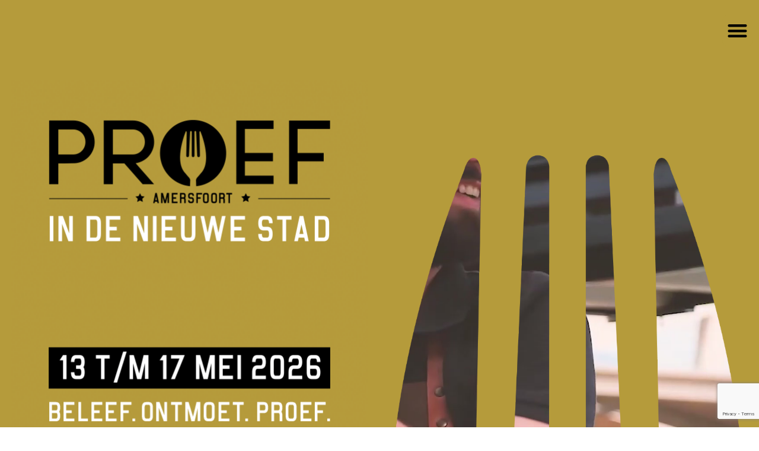

--- FILE ---
content_type: text/html; charset=UTF-8
request_url: https://www.proefamersfoort.nl/
body_size: 24190
content:
<!DOCTYPE html>
<html lang="nl-NL">
    <head>
        <meta charset="UTF-8">
        <meta name=viewport content="width=device-width, initial-scale=1.0">

        
        
        <link rel="apple-touch-icon" sizes="57x57" href="https://www.proefamersfoort.nl/wp-content/themes/buzzentor-proef-amersfoort/images/favicons/favicon-57x57.png">
<link rel="apple-touch-icon" sizes="60x60" href="https://www.proefamersfoort.nl/wp-content/themes/buzzentor-proef-amersfoort/images/favicons/favicon-60x60.png">
<link rel="apple-touch-icon" sizes="72x72" href="https://www.proefamersfoort.nl/wp-content/themes/buzzentor-proef-amersfoort/images/favicons/favicon-72x72.png">
<link rel="apple-touch-icon" sizes="114x114" href="https://www.proefamersfoort.nl/wp-content/themes/buzzentor-proef-amersfoort/images/favicons/favicon-114x114.png">
<link rel="apple-touch-icon" sizes="120x120" href="https://www.proefamersfoort.nl/wp-content/themes/buzzentor-proef-amersfoort/images/favicons/favicon-120x120.png">
<link rel="apple-touch-icon" sizes="144x144" href="https://www.proefamersfoort.nl/wp-content/themes/buzzentor-proef-amersfoort/images/favicons/favicon-144x144.png">
<link rel="apple-touch-icon" sizes="152x152" href="https://www.proefamersfoort.nl/wp-content/themes/buzzentor-proef-amersfoort/images/favicons/favicon-152x152.png">
<link rel="apple-touch-icon" sizes="180x180" href="https://www.proefamersfoort.nl/wp-content/themes/buzzentor-proef-amersfoort/images/favicons/favicon-180x180.png">
<link rel="icon" type="image/png" sizes="192x192" href="https://www.proefamersfoort.nl/wp-content/themes/buzzentor-proef-amersfoort/images/favicons/favicon-192x192.png">
<link rel="icon" type="image/png" sizes="96x96" href="https://www.proefamersfoort.nl/wp-content/themes/buzzentor-proef-amersfoort/images/favicons/favicon-96x96.png">
<link rel="icon" type="image/ico" href="https://www.proefamersfoort.nl/wp-content/themes/buzzentor-proef-amersfoort/images/favicons/favicon.ico">


        <!-- Google tag (gtag.js) consent mode dataLayer added by Site Kit -->
<script type="text/javascript" id="google_gtagjs-js-consent-mode-data-layer">
/* <![CDATA[ */
window.dataLayer = window.dataLayer || [];function gtag(){dataLayer.push(arguments);}
gtag('consent', 'default', {"ad_personalization":"denied","ad_storage":"denied","ad_user_data":"denied","analytics_storage":"denied","functionality_storage":"denied","security_storage":"denied","personalization_storage":"denied","region":["AT","BE","BG","CH","CY","CZ","DE","DK","EE","ES","FI","FR","GB","GR","HR","HU","IE","IS","IT","LI","LT","LU","LV","MT","NL","NO","PL","PT","RO","SE","SI","SK"],"wait_for_update":500});
window._googlesitekitConsentCategoryMap = {"statistics":["analytics_storage"],"marketing":["ad_storage","ad_user_data","ad_personalization"],"functional":["functionality_storage","security_storage"],"preferences":["personalization_storage"]};
window._googlesitekitConsents = {"ad_personalization":"denied","ad_storage":"denied","ad_user_data":"denied","analytics_storage":"denied","functionality_storage":"denied","security_storage":"denied","personalization_storage":"denied","region":["AT","BE","BG","CH","CY","CZ","DE","DK","EE","ES","FI","FR","GB","GR","HR","HU","IE","IS","IT","LI","LT","LU","LV","MT","NL","NO","PL","PT","RO","SE","SI","SK"],"wait_for_update":500};
/* ]]> */
</script>
<!-- End Google tag (gtag.js) consent mode dataLayer added by Site Kit -->

<!-- Search Engine Optimization door Rank Math - https://rankmath.com/ -->
<title>Proef Amersfoort - hét culinairste evenement van Amersfoort</title>
<meta name="robots" content="follow, index, max-snippet:-1, max-video-preview:-1, max-image-preview:large"/>
<link rel="canonical" href="https://www.proefamersfoort.nl/" />
<meta property="og:locale" content="nl_NL" />
<meta property="og:type" content="website" />
<meta property="og:title" content="Proef Amersfoort - hét culinairste evenement van Amersfoort" />
<meta property="og:description" content="Waar ben jenaar op zoek? Duurzaamheid We willen een positieve bijdrage leveren door onze evenementen zo duurzaam mogelijk te maken. Meer info Proefpas &amp; Keitjes Betalen voor de gerechten en drankjes doe je met ‘Keitjes’, middels een tegoed op de ProefPas. Meer info Restaurants 2025 Een scala aan lokale en regionale restaurateurs is ook dit [&hellip;]" />
<meta property="og:url" content="https://www.proefamersfoort.nl/" />
<meta property="og:site_name" content="Proef Amersfoort" />
<meta property="og:updated_time" content="2025-11-18T15:53:41+00:00" />
<meta property="article:published_time" content="2020-03-10T09:38:52+00:00" />
<meta property="article:modified_time" content="2025-11-18T15:53:41+00:00" />
<meta name="twitter:card" content="summary_large_image" />
<meta name="twitter:title" content="Proef Amersfoort - hét culinairste evenement van Amersfoort" />
<meta name="twitter:description" content="Waar ben jenaar op zoek? Duurzaamheid We willen een positieve bijdrage leveren door onze evenementen zo duurzaam mogelijk te maken. Meer info Proefpas &amp; Keitjes Betalen voor de gerechten en drankjes doe je met ‘Keitjes’, middels een tegoed op de ProefPas. Meer info Restaurants 2025 Een scala aan lokale en regionale restaurateurs is ook dit [&hellip;]" />
<meta name="twitter:label1" content="Geschreven door" />
<meta name="twitter:data1" content="Proef Amersfoort" />
<meta name="twitter:label2" content="Tijd om te lezen" />
<meta name="twitter:data2" content="Minder dan een minuut" />
<script type="application/ld+json" class="rank-math-schema">{"@context":"https://schema.org","@graph":[{"@type":"Organization","@id":"https://www.proefamersfoort.nl/#organization","name":"Proef Amersfoort","url":"https://www.proefamersfoort.nl","logo":{"@type":"ImageObject","@id":"https://www.proefamersfoort.nl/#logo","url":"https://www.proefamersfoort.nl/wp-content/uploads/2020/04/Proef-logo.png","contentUrl":"https://www.proefamersfoort.nl/wp-content/uploads/2020/04/Proef-logo.png","caption":"Proef Amersfoort","inLanguage":"nl-NL","width":"2143","height":"708"}},{"@type":"WebSite","@id":"https://www.proefamersfoort.nl/#website","url":"https://www.proefamersfoort.nl","name":"Proef Amersfoort","publisher":{"@id":"https://www.proefamersfoort.nl/#organization"},"inLanguage":"nl-NL","potentialAction":{"@type":"SearchAction","target":"https://www.proefamersfoort.nl/?s={search_term_string}","query-input":"required name=search_term_string"}},{"@type":"ImageObject","@id":"https://www.proefamersfoort.nl/wp-content/uploads/2023/12/witopzwartvork-1024x537-1.png","url":"https://www.proefamersfoort.nl/wp-content/uploads/2023/12/witopzwartvork-1024x537-1.png","width":"200","height":"200","inLanguage":"nl-NL"},{"@type":"WebPage","@id":"https://www.proefamersfoort.nl/#webpage","url":"https://www.proefamersfoort.nl/","name":"Proef Amersfoort - h\u00e9t culinairste evenement van Amersfoort","datePublished":"2020-03-10T09:38:52+00:00","dateModified":"2025-11-18T15:53:41+00:00","about":{"@id":"https://www.proefamersfoort.nl/#organization"},"isPartOf":{"@id":"https://www.proefamersfoort.nl/#website"},"primaryImageOfPage":{"@id":"https://www.proefamersfoort.nl/wp-content/uploads/2023/12/witopzwartvork-1024x537-1.png"},"inLanguage":"nl-NL"},{"@type":"Person","@id":"https://www.proefamersfoort.nl/author/proefamersfoort/","name":"Proef Amersfoort","url":"https://www.proefamersfoort.nl/author/proefamersfoort/","image":{"@type":"ImageObject","@id":"https://secure.gravatar.com/avatar/bc7b412ee22aaff1d9b7e7c96752045e6b21c2418ff8842cb132c94c11b0ef5d?s=96&amp;d=mm&amp;r=g","url":"https://secure.gravatar.com/avatar/bc7b412ee22aaff1d9b7e7c96752045e6b21c2418ff8842cb132c94c11b0ef5d?s=96&amp;d=mm&amp;r=g","caption":"Proef Amersfoort","inLanguage":"nl-NL"},"worksFor":{"@id":"https://www.proefamersfoort.nl/#organization"}},{"@type":"Article","headline":"Proef Amersfoort - h\u00e9t culinairste evenement van Amersfoort","datePublished":"2020-03-10T09:38:52+00:00","dateModified":"2025-11-18T15:53:41+00:00","author":{"@id":"https://www.proefamersfoort.nl/author/proefamersfoort/","name":"Proef Amersfoort"},"publisher":{"@id":"https://www.proefamersfoort.nl/#organization"},"description":"We willen een positieve bijdrage leveren door onze evenementen zo duurzaam mogelijk te maken.","name":"Proef Amersfoort - h\u00e9t culinairste evenement van Amersfoort","@id":"https://www.proefamersfoort.nl/#richSnippet","isPartOf":{"@id":"https://www.proefamersfoort.nl/#webpage"},"image":{"@id":"https://www.proefamersfoort.nl/wp-content/uploads/2023/12/witopzwartvork-1024x537-1.png"},"inLanguage":"nl-NL","mainEntityOfPage":{"@id":"https://www.proefamersfoort.nl/#webpage"}}]}</script>
<!-- /Rank Math WordPress SEO plugin -->

<link rel='dns-prefetch' href='//www.googletagmanager.com' />
<link rel="alternate" type="application/rss+xml" title="Proef Amersfoort &raquo; feed" href="https://www.proefamersfoort.nl/feed/" />
<link rel="alternate" title="oEmbed (JSON)" type="application/json+oembed" href="https://www.proefamersfoort.nl/wp-json/oembed/1.0/embed?url=https%3A%2F%2Fwww.proefamersfoort.nl%2F" />
<link rel="alternate" title="oEmbed (XML)" type="text/xml+oembed" href="https://www.proefamersfoort.nl/wp-json/oembed/1.0/embed?url=https%3A%2F%2Fwww.proefamersfoort.nl%2F&#038;format=xml" />
<style id='wp-img-auto-sizes-contain-inline-css' type='text/css'>
img:is([sizes=auto i],[sizes^="auto," i]){contain-intrinsic-size:3000px 1500px}
/*# sourceURL=wp-img-auto-sizes-contain-inline-css */
</style>
<link rel='stylesheet' id='formidable-css' href='https://www.proefamersfoort.nl/wp-content/plugins/formidable/css/formidableforms.css?ver=12181244' type='text/css' media='all' />
<style id='wp-emoji-styles-inline-css' type='text/css'>

	img.wp-smiley, img.emoji {
		display: inline !important;
		border: none !important;
		box-shadow: none !important;
		height: 1em !important;
		width: 1em !important;
		margin: 0 0.07em !important;
		vertical-align: -0.1em !important;
		background: none !important;
		padding: 0 !important;
	}
/*# sourceURL=wp-emoji-styles-inline-css */
</style>
<style id='classic-theme-styles-inline-css' type='text/css'>
/*! This file is auto-generated */
.wp-block-button__link{color:#fff;background-color:#32373c;border-radius:9999px;box-shadow:none;text-decoration:none;padding:calc(.667em + 2px) calc(1.333em + 2px);font-size:1.125em}.wp-block-file__button{background:#32373c;color:#fff;text-decoration:none}
/*# sourceURL=/wp-includes/css/classic-themes.min.css */
</style>
<style id='global-styles-inline-css' type='text/css'>
:root{--wp--preset--aspect-ratio--square: 1;--wp--preset--aspect-ratio--4-3: 4/3;--wp--preset--aspect-ratio--3-4: 3/4;--wp--preset--aspect-ratio--3-2: 3/2;--wp--preset--aspect-ratio--2-3: 2/3;--wp--preset--aspect-ratio--16-9: 16/9;--wp--preset--aspect-ratio--9-16: 9/16;--wp--preset--color--black: #000000;--wp--preset--color--cyan-bluish-gray: #abb8c3;--wp--preset--color--white: #ffffff;--wp--preset--color--pale-pink: #f78da7;--wp--preset--color--vivid-red: #cf2e2e;--wp--preset--color--luminous-vivid-orange: #ff6900;--wp--preset--color--luminous-vivid-amber: #fcb900;--wp--preset--color--light-green-cyan: #7bdcb5;--wp--preset--color--vivid-green-cyan: #00d084;--wp--preset--color--pale-cyan-blue: #8ed1fc;--wp--preset--color--vivid-cyan-blue: #0693e3;--wp--preset--color--vivid-purple: #9b51e0;--wp--preset--gradient--vivid-cyan-blue-to-vivid-purple: linear-gradient(135deg,rgb(6,147,227) 0%,rgb(155,81,224) 100%);--wp--preset--gradient--light-green-cyan-to-vivid-green-cyan: linear-gradient(135deg,rgb(122,220,180) 0%,rgb(0,208,130) 100%);--wp--preset--gradient--luminous-vivid-amber-to-luminous-vivid-orange: linear-gradient(135deg,rgb(252,185,0) 0%,rgb(255,105,0) 100%);--wp--preset--gradient--luminous-vivid-orange-to-vivid-red: linear-gradient(135deg,rgb(255,105,0) 0%,rgb(207,46,46) 100%);--wp--preset--gradient--very-light-gray-to-cyan-bluish-gray: linear-gradient(135deg,rgb(238,238,238) 0%,rgb(169,184,195) 100%);--wp--preset--gradient--cool-to-warm-spectrum: linear-gradient(135deg,rgb(74,234,220) 0%,rgb(151,120,209) 20%,rgb(207,42,186) 40%,rgb(238,44,130) 60%,rgb(251,105,98) 80%,rgb(254,248,76) 100%);--wp--preset--gradient--blush-light-purple: linear-gradient(135deg,rgb(255,206,236) 0%,rgb(152,150,240) 100%);--wp--preset--gradient--blush-bordeaux: linear-gradient(135deg,rgb(254,205,165) 0%,rgb(254,45,45) 50%,rgb(107,0,62) 100%);--wp--preset--gradient--luminous-dusk: linear-gradient(135deg,rgb(255,203,112) 0%,rgb(199,81,192) 50%,rgb(65,88,208) 100%);--wp--preset--gradient--pale-ocean: linear-gradient(135deg,rgb(255,245,203) 0%,rgb(182,227,212) 50%,rgb(51,167,181) 100%);--wp--preset--gradient--electric-grass: linear-gradient(135deg,rgb(202,248,128) 0%,rgb(113,206,126) 100%);--wp--preset--gradient--midnight: linear-gradient(135deg,rgb(2,3,129) 0%,rgb(40,116,252) 100%);--wp--preset--font-size--small: 13px;--wp--preset--font-size--medium: 20px;--wp--preset--font-size--large: 36px;--wp--preset--font-size--x-large: 42px;--wp--preset--spacing--20: 0.44rem;--wp--preset--spacing--30: 0.67rem;--wp--preset--spacing--40: 1rem;--wp--preset--spacing--50: 1.5rem;--wp--preset--spacing--60: 2.25rem;--wp--preset--spacing--70: 3.38rem;--wp--preset--spacing--80: 5.06rem;--wp--preset--shadow--natural: 6px 6px 9px rgba(0, 0, 0, 0.2);--wp--preset--shadow--deep: 12px 12px 50px rgba(0, 0, 0, 0.4);--wp--preset--shadow--sharp: 6px 6px 0px rgba(0, 0, 0, 0.2);--wp--preset--shadow--outlined: 6px 6px 0px -3px rgb(255, 255, 255), 6px 6px rgb(0, 0, 0);--wp--preset--shadow--crisp: 6px 6px 0px rgb(0, 0, 0);}:where(.is-layout-flex){gap: 0.5em;}:where(.is-layout-grid){gap: 0.5em;}body .is-layout-flex{display: flex;}.is-layout-flex{flex-wrap: wrap;align-items: center;}.is-layout-flex > :is(*, div){margin: 0;}body .is-layout-grid{display: grid;}.is-layout-grid > :is(*, div){margin: 0;}:where(.wp-block-columns.is-layout-flex){gap: 2em;}:where(.wp-block-columns.is-layout-grid){gap: 2em;}:where(.wp-block-post-template.is-layout-flex){gap: 1.25em;}:where(.wp-block-post-template.is-layout-grid){gap: 1.25em;}.has-black-color{color: var(--wp--preset--color--black) !important;}.has-cyan-bluish-gray-color{color: var(--wp--preset--color--cyan-bluish-gray) !important;}.has-white-color{color: var(--wp--preset--color--white) !important;}.has-pale-pink-color{color: var(--wp--preset--color--pale-pink) !important;}.has-vivid-red-color{color: var(--wp--preset--color--vivid-red) !important;}.has-luminous-vivid-orange-color{color: var(--wp--preset--color--luminous-vivid-orange) !important;}.has-luminous-vivid-amber-color{color: var(--wp--preset--color--luminous-vivid-amber) !important;}.has-light-green-cyan-color{color: var(--wp--preset--color--light-green-cyan) !important;}.has-vivid-green-cyan-color{color: var(--wp--preset--color--vivid-green-cyan) !important;}.has-pale-cyan-blue-color{color: var(--wp--preset--color--pale-cyan-blue) !important;}.has-vivid-cyan-blue-color{color: var(--wp--preset--color--vivid-cyan-blue) !important;}.has-vivid-purple-color{color: var(--wp--preset--color--vivid-purple) !important;}.has-black-background-color{background-color: var(--wp--preset--color--black) !important;}.has-cyan-bluish-gray-background-color{background-color: var(--wp--preset--color--cyan-bluish-gray) !important;}.has-white-background-color{background-color: var(--wp--preset--color--white) !important;}.has-pale-pink-background-color{background-color: var(--wp--preset--color--pale-pink) !important;}.has-vivid-red-background-color{background-color: var(--wp--preset--color--vivid-red) !important;}.has-luminous-vivid-orange-background-color{background-color: var(--wp--preset--color--luminous-vivid-orange) !important;}.has-luminous-vivid-amber-background-color{background-color: var(--wp--preset--color--luminous-vivid-amber) !important;}.has-light-green-cyan-background-color{background-color: var(--wp--preset--color--light-green-cyan) !important;}.has-vivid-green-cyan-background-color{background-color: var(--wp--preset--color--vivid-green-cyan) !important;}.has-pale-cyan-blue-background-color{background-color: var(--wp--preset--color--pale-cyan-blue) !important;}.has-vivid-cyan-blue-background-color{background-color: var(--wp--preset--color--vivid-cyan-blue) !important;}.has-vivid-purple-background-color{background-color: var(--wp--preset--color--vivid-purple) !important;}.has-black-border-color{border-color: var(--wp--preset--color--black) !important;}.has-cyan-bluish-gray-border-color{border-color: var(--wp--preset--color--cyan-bluish-gray) !important;}.has-white-border-color{border-color: var(--wp--preset--color--white) !important;}.has-pale-pink-border-color{border-color: var(--wp--preset--color--pale-pink) !important;}.has-vivid-red-border-color{border-color: var(--wp--preset--color--vivid-red) !important;}.has-luminous-vivid-orange-border-color{border-color: var(--wp--preset--color--luminous-vivid-orange) !important;}.has-luminous-vivid-amber-border-color{border-color: var(--wp--preset--color--luminous-vivid-amber) !important;}.has-light-green-cyan-border-color{border-color: var(--wp--preset--color--light-green-cyan) !important;}.has-vivid-green-cyan-border-color{border-color: var(--wp--preset--color--vivid-green-cyan) !important;}.has-pale-cyan-blue-border-color{border-color: var(--wp--preset--color--pale-cyan-blue) !important;}.has-vivid-cyan-blue-border-color{border-color: var(--wp--preset--color--vivid-cyan-blue) !important;}.has-vivid-purple-border-color{border-color: var(--wp--preset--color--vivid-purple) !important;}.has-vivid-cyan-blue-to-vivid-purple-gradient-background{background: var(--wp--preset--gradient--vivid-cyan-blue-to-vivid-purple) !important;}.has-light-green-cyan-to-vivid-green-cyan-gradient-background{background: var(--wp--preset--gradient--light-green-cyan-to-vivid-green-cyan) !important;}.has-luminous-vivid-amber-to-luminous-vivid-orange-gradient-background{background: var(--wp--preset--gradient--luminous-vivid-amber-to-luminous-vivid-orange) !important;}.has-luminous-vivid-orange-to-vivid-red-gradient-background{background: var(--wp--preset--gradient--luminous-vivid-orange-to-vivid-red) !important;}.has-very-light-gray-to-cyan-bluish-gray-gradient-background{background: var(--wp--preset--gradient--very-light-gray-to-cyan-bluish-gray) !important;}.has-cool-to-warm-spectrum-gradient-background{background: var(--wp--preset--gradient--cool-to-warm-spectrum) !important;}.has-blush-light-purple-gradient-background{background: var(--wp--preset--gradient--blush-light-purple) !important;}.has-blush-bordeaux-gradient-background{background: var(--wp--preset--gradient--blush-bordeaux) !important;}.has-luminous-dusk-gradient-background{background: var(--wp--preset--gradient--luminous-dusk) !important;}.has-pale-ocean-gradient-background{background: var(--wp--preset--gradient--pale-ocean) !important;}.has-electric-grass-gradient-background{background: var(--wp--preset--gradient--electric-grass) !important;}.has-midnight-gradient-background{background: var(--wp--preset--gradient--midnight) !important;}.has-small-font-size{font-size: var(--wp--preset--font-size--small) !important;}.has-medium-font-size{font-size: var(--wp--preset--font-size--medium) !important;}.has-large-font-size{font-size: var(--wp--preset--font-size--large) !important;}.has-x-large-font-size{font-size: var(--wp--preset--font-size--x-large) !important;}
:where(.wp-block-post-template.is-layout-flex){gap: 1.25em;}:where(.wp-block-post-template.is-layout-grid){gap: 1.25em;}
:where(.wp-block-term-template.is-layout-flex){gap: 1.25em;}:where(.wp-block-term-template.is-layout-grid){gap: 1.25em;}
:where(.wp-block-columns.is-layout-flex){gap: 2em;}:where(.wp-block-columns.is-layout-grid){gap: 2em;}
:root :where(.wp-block-pullquote){font-size: 1.5em;line-height: 1.6;}
/*# sourceURL=global-styles-inline-css */
</style>
<link rel='stylesheet' id='cmplz-general-css' href='https://www.proefamersfoort.nl/wp-content/plugins/complianz-gdpr-premium/assets/css/cookieblocker.min.css?ver=1765281933' type='text/css' media='all' />
<link rel='stylesheet' id='buzz-child-css' href='https://www.proefamersfoort.nl/wp-content/themes/buzzentor-proef-amersfoort/style.css?ver=1.0.0' type='text/css' media='all' />
<link rel='stylesheet' id='elementor-gallery-css' href='https://www.proefamersfoort.nl/wp-content/plugins/elementor/assets/lib/e-gallery/css/e-gallery.min.css?ver=1.2.0' type='text/css' media='all' />
<link rel='stylesheet' id='font-awesome-v4shim-css' href='https://www.proefamersfoort.nl/wp-content/plugins/types/vendor/toolset/toolset-common/res/lib/font-awesome/css/v4-shims.css?ver=5.13.0' type='text/css' media='screen' />
<link rel='stylesheet' id='font-awesome-css' href='https://www.proefamersfoort.nl/wp-content/plugins/types/vendor/toolset/toolset-common/res/lib/font-awesome/css/all.css?ver=5.13.0' type='text/css' media='screen' />
<link rel='stylesheet' id='elementor-frontend-css' href='https://www.proefamersfoort.nl/wp-content/plugins/elementor/assets/css/frontend.min.css?ver=3.34.1' type='text/css' media='all' />
<link rel='stylesheet' id='widget-image-css' href='https://www.proefamersfoort.nl/wp-content/plugins/elementor/assets/css/widget-image.min.css?ver=3.34.1' type='text/css' media='all' />
<link rel='stylesheet' id='widget-nav-menu-css' href='https://www.proefamersfoort.nl/wp-content/plugins/elementor-pro/assets/css/widget-nav-menu.min.css?ver=3.34.0' type='text/css' media='all' />
<link rel='stylesheet' id='widget-video-css' href='https://www.proefamersfoort.nl/wp-content/plugins/elementor/assets/css/widget-video.min.css?ver=3.34.1' type='text/css' media='all' />
<link rel='stylesheet' id='e-motion-fx-css' href='https://www.proefamersfoort.nl/wp-content/plugins/elementor-pro/assets/css/modules/motion-fx.min.css?ver=3.34.0' type='text/css' media='all' />
<link rel='stylesheet' id='widget-heading-css' href='https://www.proefamersfoort.nl/wp-content/plugins/elementor/assets/css/widget-heading.min.css?ver=3.34.1' type='text/css' media='all' />
<link rel='stylesheet' id='swiper-css' href='https://www.proefamersfoort.nl/wp-content/plugins/elementor/assets/lib/swiper/v8/css/swiper.min.css?ver=8.4.5' type='text/css' media='all' />
<link rel='stylesheet' id='e-swiper-css' href='https://www.proefamersfoort.nl/wp-content/plugins/elementor/assets/css/conditionals/e-swiper.min.css?ver=3.34.1' type='text/css' media='all' />
<link rel='stylesheet' id='e-animation-grow-css' href='https://www.proefamersfoort.nl/wp-content/plugins/elementor/assets/lib/animations/styles/e-animation-grow.min.css?ver=3.34.1' type='text/css' media='all' />
<link rel='stylesheet' id='widget-social-icons-css' href='https://www.proefamersfoort.nl/wp-content/plugins/elementor/assets/css/widget-social-icons.min.css?ver=3.34.1' type='text/css' media='all' />
<link rel='stylesheet' id='e-apple-webkit-css' href='https://www.proefamersfoort.nl/wp-content/plugins/elementor/assets/css/conditionals/apple-webkit.min.css?ver=3.34.1' type='text/css' media='all' />
<link rel='stylesheet' id='widget-icon-list-css' href='https://www.proefamersfoort.nl/wp-content/plugins/elementor/assets/css/widget-icon-list.min.css?ver=3.34.1' type='text/css' media='all' />
<link rel='stylesheet' id='elementor-icons-css' href='https://www.proefamersfoort.nl/wp-content/plugins/elementor/assets/lib/eicons/css/elementor-icons.min.css?ver=5.45.0' type='text/css' media='all' />
<link rel='stylesheet' id='elementor-post-14-css' href='https://www.proefamersfoort.nl/wp-content/uploads/elementor/css/post-14.css?ver=1767879204' type='text/css' media='all' />
<link rel='stylesheet' id='widget-divider-css' href='https://www.proefamersfoort.nl/wp-content/plugins/elementor/assets/css/widget-divider.min.css?ver=3.34.1' type='text/css' media='all' />
<link rel='stylesheet' id='widget-image-box-css' href='https://www.proefamersfoort.nl/wp-content/plugins/elementor/assets/css/widget-image-box.min.css?ver=3.34.1' type='text/css' media='all' />
<link rel='stylesheet' id='widget-loop-common-css' href='https://www.proefamersfoort.nl/wp-content/plugins/elementor-pro/assets/css/widget-loop-common.min.css?ver=3.34.0' type='text/css' media='all' />
<link rel='stylesheet' id='widget-loop-carousel-css' href='https://www.proefamersfoort.nl/wp-content/plugins/elementor-pro/assets/css/widget-loop-carousel.min.css?ver=3.34.0' type='text/css' media='all' />
<link rel='stylesheet' id='elementor-post-2-css' href='https://www.proefamersfoort.nl/wp-content/uploads/elementor/css/post-2.css?ver=1767880485' type='text/css' media='all' />
<link rel='stylesheet' id='elementor-post-4340-css' href='https://www.proefamersfoort.nl/wp-content/uploads/elementor/css/post-4340.css?ver=1767880485' type='text/css' media='all' />
<link rel='stylesheet' id='elementor-post-36-css' href='https://www.proefamersfoort.nl/wp-content/uploads/elementor/css/post-36.css?ver=1767879204' type='text/css' media='all' />
<link rel='stylesheet' id='ecs-styles-css' href='https://www.proefamersfoort.nl/wp-content/plugins/ele-custom-skin/assets/css/ecs-style.css?ver=3.1.9' type='text/css' media='all' />
<link rel='stylesheet' id='elementor-post-19-css' href='https://www.proefamersfoort.nl/wp-content/uploads/elementor/css/post-19.css?ver=1589363716' type='text/css' media='all' />
<link rel='stylesheet' id='elementor-post-21-css' href='https://www.proefamersfoort.nl/wp-content/uploads/elementor/css/post-21.css?ver=1747730857' type='text/css' media='all' />
<link rel='stylesheet' id='elementor-post-135-css' href='https://www.proefamersfoort.nl/wp-content/uploads/elementor/css/post-135.css?ver=1738596699' type='text/css' media='all' />
<link rel='stylesheet' id='elementor-post-532-css' href='https://www.proefamersfoort.nl/wp-content/uploads/elementor/css/post-532.css?ver=1587062098' type='text/css' media='all' />
<link rel='stylesheet' id='elementor-gf-poppins-css' href='https://fonts.googleapis.com/css?family=Poppins:100,100italic,200,200italic,300,300italic,400,400italic,500,500italic,600,600italic,700,700italic,800,800italic,900,900italic&#038;display=auto' type='text/css' media='all' />
<link rel='stylesheet' id='elementor-icons-shared-0-css' href='https://www.proefamersfoort.nl/wp-content/plugins/elementor/assets/lib/font-awesome/css/fontawesome.min.css?ver=5.15.3' type='text/css' media='all' />
<link rel='stylesheet' id='elementor-icons-fa-solid-css' href='https://www.proefamersfoort.nl/wp-content/plugins/elementor/assets/lib/font-awesome/css/solid.min.css?ver=5.15.3' type='text/css' media='all' />
<link rel='stylesheet' id='elementor-icons-fa-brands-css' href='https://www.proefamersfoort.nl/wp-content/plugins/elementor/assets/lib/font-awesome/css/brands.min.css?ver=5.15.3' type='text/css' media='all' />
<script type="text/javascript" src="https://www.proefamersfoort.nl/wp-includes/js/jquery/jquery.min.js?ver=3.7.1" id="jquery-core-js"></script>
<script type="text/javascript" src="https://www.proefamersfoort.nl/wp-includes/js/jquery/jquery-migrate.min.js?ver=3.4.1" id="jquery-migrate-js"></script>

<!-- Google tag (gtag.js) snippet toegevoegd door Site Kit -->
<!-- Google Analytics snippet toegevoegd door Site Kit -->
<script type="text/javascript" src="https://www.googletagmanager.com/gtag/js?id=GT-KDTW9M6" id="google_gtagjs-js" async></script>
<script type="text/javascript" id="google_gtagjs-js-after">
/* <![CDATA[ */
window.dataLayer = window.dataLayer || [];function gtag(){dataLayer.push(arguments);}
gtag("set","linker",{"domains":["www.proefamersfoort.nl"]});
gtag("js", new Date());
gtag("set", "developer_id.dZTNiMT", true);
gtag("config", "GT-KDTW9M6");
//# sourceURL=google_gtagjs-js-after
/* ]]> */
</script>
<script type="text/javascript" id="ecs_ajax_load-js-extra">
/* <![CDATA[ */
var ecs_ajax_params = {"ajaxurl":"https://www.proefamersfoort.nl/wp-admin/admin-ajax.php","posts":"{\"error\":\"\",\"m\":\"\",\"p\":\"2\",\"post_parent\":\"\",\"subpost\":\"\",\"subpost_id\":\"\",\"attachment\":\"\",\"attachment_id\":0,\"name\":\"\",\"pagename\":\"\",\"page_id\":\"2\",\"second\":\"\",\"minute\":\"\",\"hour\":\"\",\"day\":0,\"monthnum\":0,\"year\":0,\"w\":0,\"category_name\":\"\",\"tag\":\"\",\"cat\":\"\",\"tag_id\":\"\",\"author\":\"\",\"author_name\":\"\",\"feed\":\"\",\"tb\":\"\",\"paged\":0,\"meta_key\":\"\",\"meta_value\":\"\",\"preview\":\"\",\"s\":\"\",\"sentence\":\"\",\"title\":\"\",\"fields\":\"all\",\"menu_order\":\"\",\"embed\":\"\",\"category__in\":[],\"category__not_in\":[],\"category__and\":[],\"post__in\":[],\"post__not_in\":[],\"post_name__in\":[],\"tag__in\":[],\"tag__not_in\":[],\"tag__and\":[],\"tag_slug__in\":[],\"tag_slug__and\":[],\"post_parent__in\":[],\"post_parent__not_in\":[],\"author__in\":[],\"author__not_in\":[],\"search_columns\":[],\"ignore_sticky_posts\":false,\"suppress_filters\":false,\"cache_results\":true,\"update_post_term_cache\":true,\"update_menu_item_cache\":false,\"lazy_load_term_meta\":true,\"update_post_meta_cache\":true,\"post_type\":\"\",\"posts_per_page\":10,\"nopaging\":false,\"comments_per_page\":\"50\",\"no_found_rows\":false,\"order\":\"DESC\"}"};
//# sourceURL=ecs_ajax_load-js-extra
/* ]]> */
</script>
<script type="text/javascript" src="https://www.proefamersfoort.nl/wp-content/plugins/ele-custom-skin/assets/js/ecs_ajax_pagination.js?ver=3.1.9" id="ecs_ajax_load-js"></script>
<script type="text/javascript" src="https://www.proefamersfoort.nl/wp-content/plugins/ele-custom-skin/assets/js/ecs.js?ver=3.1.9" id="ecs-script-js"></script>
<link rel="https://api.w.org/" href="https://www.proefamersfoort.nl/wp-json/" /><link rel="alternate" title="JSON" type="application/json" href="https://www.proefamersfoort.nl/wp-json/wp/v2/pages/2" /><link rel="EditURI" type="application/rsd+xml" title="RSD" href="https://www.proefamersfoort.nl/xmlrpc.php?rsd" />
<meta name="generator" content="WordPress 6.9" />
<link rel='shortlink' href='https://www.proefamersfoort.nl/' />
<meta name="cdp-version" content="1.5.0" /><meta name="generator" content="Site Kit by Google 1.168.0" /><script>document.documentElement.className += " js";</script>
			<style>.cmplz-hidden {
					display: none !important;
				}</style><meta name="generator" content="Elementor 3.34.1; features: additional_custom_breakpoints; settings: css_print_method-external, google_font-enabled, font_display-auto">
			<style>
				.e-con.e-parent:nth-of-type(n+4):not(.e-lazyloaded):not(.e-no-lazyload),
				.e-con.e-parent:nth-of-type(n+4):not(.e-lazyloaded):not(.e-no-lazyload) * {
					background-image: none !important;
				}
				@media screen and (max-height: 1024px) {
					.e-con.e-parent:nth-of-type(n+3):not(.e-lazyloaded):not(.e-no-lazyload),
					.e-con.e-parent:nth-of-type(n+3):not(.e-lazyloaded):not(.e-no-lazyload) * {
						background-image: none !important;
					}
				}
				@media screen and (max-height: 640px) {
					.e-con.e-parent:nth-of-type(n+2):not(.e-lazyloaded):not(.e-no-lazyload),
					.e-con.e-parent:nth-of-type(n+2):not(.e-lazyloaded):not(.e-no-lazyload) * {
						background-image: none !important;
					}
				}
			</style>
			
<!-- Google Tag Manager snippet toegevoegd door Site Kit -->
<script type="text/javascript">
/* <![CDATA[ */

			( function( w, d, s, l, i ) {
				w[l] = w[l] || [];
				w[l].push( {'gtm.start': new Date().getTime(), event: 'gtm.js'} );
				var f = d.getElementsByTagName( s )[0],
					j = d.createElement( s ), dl = l != 'dataLayer' ? '&l=' + l : '';
				j.async = true;
				j.src = 'https://www.googletagmanager.com/gtm.js?id=' + i + dl;
				f.parentNode.insertBefore( j, f );
			} )( window, document, 'script', 'dataLayer', 'GTM-5BMMC2F' );
			
/* ]]> */
</script>

<!-- Einde Google Tag Manager snippet toegevoegd door Site Kit -->
<link rel="icon" href="https://www.proefamersfoort.nl/wp-content/uploads/2020/03/cropped-favicon-proef-1-32x32.png" sizes="32x32" />
<link rel="icon" href="https://www.proefamersfoort.nl/wp-content/uploads/2020/03/cropped-favicon-proef-1-192x192.png" sizes="192x192" />
<link rel="apple-touch-icon" href="https://www.proefamersfoort.nl/wp-content/uploads/2020/03/cropped-favicon-proef-1-180x180.png" />
<meta name="msapplication-TileImage" content="https://www.proefamersfoort.nl/wp-content/uploads/2020/03/cropped-favicon-proef-1-270x270.png" />
		<style type="text/css" id="wp-custom-css">
			/* Overlay menu */
#home-menu-sectie {
	position: fixed;
	top: 0;
	right: 0;
	z-index: 100;
	width: 100px;
	height: 100px;
	margin: 0; padding: 0;
}
#overlay-menu {
	position: fixed;
	z-index: 99;
	top:0 !important;
	margin:0 !important;
	padding:0 !important;
	height: 100vh !important;
}
#overlay-menu .elementor-menu-toggle {
	z-index: 999;
	margin-top:25px;
}
.admin-bar #overlay-menu .elementor-menu-toggle {
	margin-top:57px;
}
#overlay-menu nav {
	z-index: 998;
	top: 78px !important;
	height: 100%;
	width: 100%;
	display: flex;
	flex-direction: column;
	 align-items: center;
  justify-content: center;
}
/* EIND Overlay menu */

h1,h2,h3,h4,h5,h6 {
	font-family: Milestone One;
	font-weight: normal
	text-transform: uppercase;
}

h1 { 
	font-size: 42px;
	color: #B59B3B;
	text-transform: uppercase;
	letter-spacing: 3.78px;
}

.buzzflex-container {
  max-width: 1366px;
  padding: 0px 20px;
}

/* Home */
body.home header.entry-header {
	display:none;
}

.padding-contentbox div.elementor-image-box-content {
	padding: 0px 40px 40px;	
	min-height:250px;
}

/* Over proef */

.elementor-accordion .elementor-tab-title .elementor-accordion-icon .elementor-accordion-icon-closed {
    display: block;
    height: 93px;
    width: 102px;
    background-color: #B59B3B;
}

.elementor-accordion .elementor-tab-title .elementor-accordion-icon.elementor-accordion-icon-left {
    float: left;
    text-align: center;
    margin: -30px 0px 0px -30px;
}

i.fa-chevron-down, i.fa-chevron-up{
	padding:35px 0 0 0;
}

.elementor-accordion-title {
	margin-left:100px;
}

.elementor-accordion-icon-closed {
	transform: rotate(0deg);
	transition: all .5s ease-in-out;
}

.elementor-active .elementor-accordion-icon-closed {
	background-color: black !important;
	padding-top: 0;
	transform: rotate(180deg);
}

@media (max-width: 1024px) {
	.elementor-accordion .elementor-tab-title .elementor-accordion-icon .elementor-accordion-icon-closed {
    height: 44px;
    width: 44px;
		margin-top: 18px;
}
	i.fa-chevron-down, i.fa-chevron-up{
	padding:15px 0 0 0;
}
	.elementor-accordion-title {
	margin-left:36px;
	line-height: 1 !important;
		font-size: 20px !important;
}
	.elementor-tab-title {
	padding-top: 12px !important;
		padding-bottom: 12px !important;
}

}
/* Over proef */

/* Contact */
a.zwartelink {
	color:#010101;
}

a.goudenlink {
	color:#B59B3B;
}

/* lightbox 
.dialog-type-lightbox .dialog-widget-content {
	width: 100%;
}
*/

.square .elementor-flip-box__layer__overlay {
	padding: 0;
	max-height 300px;
}
@media screen and (max-width:1410px) {
.square .elementor-flip-box__layer__inner * {
	font-size: 16px !important;
}
}
@media screen and (max-width:1100px) {
.square .elementor-flip-box__layer__inner * {
	font-size: 12px !important;
}
}

@media screen and (max-width:1024px) {
.square .elementor-flip-box__layer__inner * {
	font-size: 16px !important;
	line-height: 18px !important;
}
}
@media screen and (max-width:360px) {
.square .elementor-flip-box__layer__inner * {
	font-size: 20px !important;
	line-height: 22px !important;
}
}

a.proef-btn {
	position: absolute;
	bottom: 25px;
	display: inline-block;
	left: 50%;
	margin-left: -57px;
	background: #B59B3B;
	padding: .25rem .50rem;
	border-radius: 10px;
	color: white;
	transition: all .25s ease-out;
}

a.proef-btn:hover {
	background: black;
}

.elementor-widget-video .elementor-open-inline .elementor-custom-embed-image-overlay {
	background-size: 100% 100% !important;
}

.archiefformaat-medium .container {
  height: 413.25px !important;
}

.container{
    max-height: 300px;
	  width: 100%!important;
	  height: 100%!important;
    padding: 0px!important;
    transition: all .3s!important;
    background-color: #010101!important;
}

.container:hover{
    background-color: #b59b3b!important;
    transition: all .3s!important;
}

.text{
    color: #b59b3b!important;
    transition: all .3s!important;   
}

.container:hover .text{
    color: #fff!important;
    transition: all .3s!important;
}

.bedrijf{
    color: #fff!important;
    transition: all .3s!important;
}

.container:hover .bedrijf{
    color: #010101!important;
    transition: all .3s!important;
}

@media screen and (max-width:1410px) {
.container * {
	font-size: 16px !important;
}
}
@media screen and (max-width:1100px) {
.container * {
	font-size: 12px !important;
}
}

@media screen and (max-width:1024px) {
.container * {
	font-size: 16px !important;
	line-height: 18px !important;
}
}
@media screen and (max-width:360px) {
.container * {
	font-size: 20px !important;
	line-height: 22px !important;
}
}		</style>
		
    </head>
    <body data-cmplz=1 class="home wp-singular page-template page-template-elementor_header_footer page page-id-2 wp-custom-logo wp-theme-buzzentor wp-child-theme-buzzentor-proef-amersfoort elementor-default elementor-template-full-width elementor-kit-14 elementor-page elementor-page-2">
        		<header data-elementor-type="header" data-elementor-id="4340" class="elementor elementor-4340 elementor-location-header" data-elementor-post-type="elementor_library">
					<section class="elementor-section elementor-top-section elementor-element elementor-element-3fbf62d elementor-section-full_width elementor-section-height-min-height elementor-section-items-stretch elementor-section-height-default" data-id="3fbf62d" data-element_type="section" data-settings="{&quot;background_motion_fx_motion_fx_scrolling&quot;:&quot;yes&quot;,&quot;background_motion_fx_translateX_effect&quot;:&quot;yes&quot;,&quot;background_background&quot;:&quot;classic&quot;,&quot;background_motion_fx_translateX_speed&quot;:{&quot;unit&quot;:&quot;px&quot;,&quot;size&quot;:4,&quot;sizes&quot;:[]},&quot;background_motion_fx_translateX_affectedRange&quot;:{&quot;unit&quot;:&quot;%&quot;,&quot;size&quot;:&quot;&quot;,&quot;sizes&quot;:{&quot;start&quot;:0,&quot;end&quot;:100}},&quot;background_motion_fx_devices&quot;:[&quot;desktop&quot;,&quot;tablet&quot;,&quot;mobile&quot;]}">
							<div class="elementor-background-overlay"></div>
							<div class="elementor-container elementor-column-gap-default">
					<div class="elementor-column elementor-col-50 elementor-top-column elementor-element elementor-element-b5b9bc1" data-id="b5b9bc1" data-element_type="column">
			<div class="elementor-widget-wrap elementor-element-populated">
						<section class="elementor-section elementor-inner-section elementor-element elementor-element-a3fa7a5 elementor-section-full_width elementor-section-height-min-height elementor-section-height-default" data-id="a3fa7a5" data-element_type="section">
						<div class="elementor-container elementor-column-gap-default">
					<div class="elementor-column elementor-col-100 elementor-inner-column elementor-element elementor-element-24ce686" data-id="24ce686" data-element_type="column">
			<div class="elementor-widget-wrap elementor-element-populated">
						<div class="elementor-element elementor-element-f74e816 elementor-widget elementor-widget-image" data-id="f74e816" data-element_type="widget" data-widget_type="image.default">
				<div class="elementor-widget-container">
															<img fetchpriority="high" width="601" height="648" src="https://www.proefamersfoort.nl/wp-content/uploads/2020/04/PA-homepage_achtergrond_1x.gif" class="attachment-full size-full wp-image-6398" alt="" />															</div>
				</div>
				<div class="elementor-element elementor-element-1bb5a2d elementor-view-default elementor-widget elementor-widget-icon" data-id="1bb5a2d" data-element_type="widget" data-widget_type="icon.default">
				<div class="elementor-widget-container">
							<div class="elementor-icon-wrapper">
			<a class="elementor-icon" href="#arrowcontent">
			<i aria-hidden="true" class="fas fa-chevron-down"></i>			</a>
		</div>
						</div>
				</div>
					</div>
		</div>
					</div>
		</section>
					</div>
		</div>
				<div class="elementor-column elementor-col-50 elementor-top-column elementor-element elementor-element-712b7c3" data-id="712b7c3" data-element_type="column">
			<div class="elementor-widget-wrap elementor-element-populated">
						<section class="elementor-section elementor-inner-section elementor-element elementor-element-9c428f0 elementor-section-full_width elementor-section-height-min-height elementor-section-height-default" data-id="9c428f0" data-element_type="section" id="home-menu-sectie">
						<div class="elementor-container elementor-column-gap-default">
					<div class="elementor-column elementor-col-100 elementor-inner-column elementor-element elementor-element-253bf3c" data-id="253bf3c" data-element_type="column">
			<div class="elementor-widget-wrap elementor-element-populated">
						<div class="elementor-element elementor-element-44886ff elementor-nav-menu--stretch elementor-nav-menu__text-align-center elementor-widget__width-auto elementor-nav-menu--toggle elementor-nav-menu--burger elementor-widget elementor-widget-nav-menu" data-id="44886ff" data-element_type="widget" id="overlay-menu" data-settings="{&quot;layout&quot;:&quot;dropdown&quot;,&quot;full_width&quot;:&quot;stretch&quot;,&quot;submenu_icon&quot;:{&quot;value&quot;:&quot;&lt;i class=\&quot;\&quot; aria-hidden=\&quot;true\&quot;&gt;&lt;\/i&gt;&quot;,&quot;library&quot;:&quot;&quot;},&quot;toggle&quot;:&quot;burger&quot;}" data-widget_type="nav-menu.default">
				<div class="elementor-widget-container">
							<div class="elementor-menu-toggle" role="button" tabindex="0" aria-label="Menu toggle" aria-expanded="false">
			<i aria-hidden="true" role="presentation" class="elementor-menu-toggle__icon--open eicon-menu-bar"></i><i aria-hidden="true" role="presentation" class="elementor-menu-toggle__icon--close eicon-close"></i>		</div>
					<nav class="elementor-nav-menu--dropdown elementor-nav-menu__container" aria-hidden="true">
				<ul id="menu-2-44886ff" class="elementor-nav-menu"><li class="menu-item menu-item-type-post_type menu-item-object-page menu-item-home current-menu-item page_item page-item-2 current_page_item menu-item-26"><a href="https://www.proefamersfoort.nl/" aria-current="page" class="elementor-item elementor-item-active" tabindex="-1">Home</a></li>
<li class="menu-item menu-item-type-post_type menu-item-object-page menu-item-25"><a href="https://www.proefamersfoort.nl/over-proef/" class="elementor-item" tabindex="-1">Over Proef</a></li>
<li class="menu-item menu-item-type-post_type menu-item-object-page menu-item-153"><a href="https://www.proefamersfoort.nl/nieuws/" class="elementor-item" tabindex="-1">Nieuws</a></li>
<li class="menu-item menu-item-type-post_type_archive menu-item-object-deelnemers menu-item-1731"><a href="https://www.proefamersfoort.nl/deelnemers/" class="elementor-item" tabindex="-1">Restaurants 2025</a></li>
<li class="menu-item menu-item-type-post_type_archive menu-item-object-fotoalbums menu-item-1730"><a href="https://www.proefamersfoort.nl/fotoalbums/" class="elementor-item" tabindex="-1">Foto&#8217;s</a></li>
<li class="menu-item menu-item-type-post_type_archive menu-item-object-proefpartners menu-item-357"><a href="https://www.proefamersfoort.nl/proefpartners/" class="elementor-item" tabindex="-1">Proef partners</a></li>
<li class="menu-item menu-item-type-post_type menu-item-object-page menu-item-4812"><a href="https://www.proefamersfoort.nl/partner-worden/" class="elementor-item" tabindex="-1">Partner worden?</a></li>
<li class="menu-item menu-item-type-post_type menu-item-object-page menu-item-27"><a href="https://www.proefamersfoort.nl/contact/" class="elementor-item" tabindex="-1">Contact</a></li>
</ul>			</nav>
						</div>
				</div>
					</div>
		</div>
					</div>
		</section>
				<div class="elementor-element elementor-element-b1eff1f elementor-widget elementor-widget-video" data-id="b1eff1f" data-element_type="widget" data-settings="{&quot;video_type&quot;:&quot;hosted&quot;,&quot;autoplay&quot;:&quot;yes&quot;,&quot;play_on_mobile&quot;:&quot;yes&quot;,&quot;loop&quot;:&quot;yes&quot;,&quot;mute&quot;:&quot;yes&quot;,&quot;start&quot;:0,&quot;end&quot;:60}" data-widget_type="video.default">
				<div class="elementor-widget-container">
							<div class="e-hosted-video elementor-wrapper elementor-open-inline">
					<video class="elementor-video" src="https://www.proefamersfoort.nl/wp-content/uploads/2020/04/Proef_High_nooverlay.mp4?autoplay=1#t=,60" autoplay="" loop="" muted="muted" playsinline="" controlsList="nodownload"></video>
				</div>
						</div>
				</div>
					</div>
		</div>
					</div>
		</section>
				</header>
		

        
        		<div data-elementor-type="wp-page" data-elementor-id="2" class="elementor elementor-2" data-elementor-post-type="page">
						<section class="elementor-section elementor-top-section elementor-element elementor-element-3404b94 elementor-section-full_width elementor-reverse-tablet elementor-reverse-mobile elementor-section-height-default elementor-section-height-default" data-id="3404b94" data-element_type="section" id="arrowcontent" data-settings="{&quot;background_background&quot;:&quot;classic&quot;}">
						<div class="elementor-container elementor-column-gap-default">
					<div class="elementor-column elementor-col-50 elementor-top-column elementor-element elementor-element-7f0af80" data-id="7f0af80" data-element_type="column">
			<div class="elementor-widget-wrap elementor-element-populated">
						<div class="elementor-element elementor-element-ccaaa5f elementor-widget elementor-widget-image" data-id="ccaaa5f" data-element_type="widget" data-widget_type="image.default">
				<div class="elementor-widget-container">
															<img decoding="async" width="1024" height="537" src="https://www.proefamersfoort.nl/wp-content/uploads/2023/12/witopzwartvork-1024x537-1.png" class="attachment-large size-large wp-image-5409" alt="" srcset="https://www.proefamersfoort.nl/wp-content/uploads/2023/12/witopzwartvork-1024x537-1.png 1024w, https://www.proefamersfoort.nl/wp-content/uploads/2023/12/witopzwartvork-1024x537-1-300x157.png 300w, https://www.proefamersfoort.nl/wp-content/uploads/2023/12/witopzwartvork-1024x537-1-768x403.png 768w" sizes="(max-width: 1024px) 100vw, 1024px" />															</div>
				</div>
					</div>
		</div>
				<div class="elementor-column elementor-col-50 elementor-top-column elementor-element elementor-element-a50f1b5" data-id="a50f1b5" data-element_type="column">
			<div class="elementor-widget-wrap elementor-element-populated">
						<div class="elementor-element elementor-element-d3a7fa3 elementor-widget elementor-widget-heading" data-id="d3a7fa3" data-element_type="widget" data-widget_type="heading.default">
				<div class="elementor-widget-container">
					<h2 class="elementor-heading-title elementor-size-default">Waar ben je<br />naar op zoek?</h2>				</div>
				</div>
				<div class="elementor-element elementor-element-342ed5c elementor-widget-divider--view-line elementor-widget elementor-widget-divider" data-id="342ed5c" data-element_type="widget" data-widget_type="divider.default">
				<div class="elementor-widget-container">
							<div class="elementor-divider">
			<span class="elementor-divider-separator">
						</span>
		</div>
						</div>
				</div>
				<div class="elementor-element elementor-element-0077c8e elementor-nav-menu--dropdown-none elementor-widget elementor-widget-nav-menu" data-id="0077c8e" data-element_type="widget" data-settings="{&quot;layout&quot;:&quot;vertical&quot;,&quot;submenu_icon&quot;:{&quot;value&quot;:&quot;&lt;i class=\&quot;\&quot; aria-hidden=\&quot;true\&quot;&gt;&lt;\/i&gt;&quot;,&quot;library&quot;:&quot;&quot;}}" data-widget_type="nav-menu.default">
				<div class="elementor-widget-container">
								<nav aria-label="Menu" class="elementor-nav-menu--main elementor-nav-menu__container elementor-nav-menu--layout-vertical e--pointer-none">
				<ul id="menu-1-0077c8e" class="elementor-nav-menu sm-vertical"><li class="menu-item menu-item-type-post_type menu-item-object-page menu-item-337"><a href="https://www.proefamersfoort.nl/over-proef/" class="elementor-item">Over Proef</a></li>
<li class="menu-item menu-item-type-post_type menu-item-object-page menu-item-335"><a href="https://www.proefamersfoort.nl/nieuws/" class="elementor-item">Nieuws</a></li>
<li class="menu-item menu-item-type-post_type_archive menu-item-object-deelnemers menu-item-4475"><a href="https://www.proefamersfoort.nl/deelnemers/" class="elementor-item">Deelnemers 2025</a></li>
<li class="menu-item menu-item-type-post_type_archive menu-item-object-fotoalbums menu-item-4476"><a href="https://www.proefamersfoort.nl/fotoalbums/" class="elementor-item">Foto&#8217;s</a></li>
<li class="menu-item menu-item-type-post_type_archive menu-item-object-proefpartners menu-item-4477"><a href="https://www.proefamersfoort.nl/proefpartners/" class="elementor-item">Proef partners</a></li>
<li class="menu-item menu-item-type-post_type menu-item-object-page menu-item-4813"><a href="https://www.proefamersfoort.nl/partner-worden/" class="elementor-item">Partner worden?</a></li>
<li class="menu-item menu-item-type-post_type menu-item-object-page menu-item-336"><a href="https://www.proefamersfoort.nl/contact/" class="elementor-item">Contact</a></li>
</ul>			</nav>
						<nav class="elementor-nav-menu--dropdown elementor-nav-menu__container" aria-hidden="true">
				<ul id="menu-2-0077c8e" class="elementor-nav-menu sm-vertical"><li class="menu-item menu-item-type-post_type menu-item-object-page menu-item-337"><a href="https://www.proefamersfoort.nl/over-proef/" class="elementor-item" tabindex="-1">Over Proef</a></li>
<li class="menu-item menu-item-type-post_type menu-item-object-page menu-item-335"><a href="https://www.proefamersfoort.nl/nieuws/" class="elementor-item" tabindex="-1">Nieuws</a></li>
<li class="menu-item menu-item-type-post_type_archive menu-item-object-deelnemers menu-item-4475"><a href="https://www.proefamersfoort.nl/deelnemers/" class="elementor-item" tabindex="-1">Deelnemers 2025</a></li>
<li class="menu-item menu-item-type-post_type_archive menu-item-object-fotoalbums menu-item-4476"><a href="https://www.proefamersfoort.nl/fotoalbums/" class="elementor-item" tabindex="-1">Foto&#8217;s</a></li>
<li class="menu-item menu-item-type-post_type_archive menu-item-object-proefpartners menu-item-4477"><a href="https://www.proefamersfoort.nl/proefpartners/" class="elementor-item" tabindex="-1">Proef partners</a></li>
<li class="menu-item menu-item-type-post_type menu-item-object-page menu-item-4813"><a href="https://www.proefamersfoort.nl/partner-worden/" class="elementor-item" tabindex="-1">Partner worden?</a></li>
<li class="menu-item menu-item-type-post_type menu-item-object-page menu-item-336"><a href="https://www.proefamersfoort.nl/contact/" class="elementor-item" tabindex="-1">Contact</a></li>
</ul>			</nav>
						</div>
				</div>
					</div>
		</div>
					</div>
		</section>
				<section class="elementor-section elementor-top-section elementor-element elementor-element-fcc491a elementor-section-full_width elementor-section-height-default elementor-section-height-default" data-id="fcc491a" data-element_type="section" data-settings="{&quot;background_background&quot;:&quot;classic&quot;}">
						<div class="elementor-container elementor-column-gap-default">
					<div class="elementor-column elementor-col-33 elementor-top-column elementor-element elementor-element-96a580d" data-id="96a580d" data-element_type="column">
			<div class="elementor-widget-wrap elementor-element-populated">
						<div class="elementor-element elementor-element-77d1b9c padding-contentbox elementor-widget__width-inherit elementor-widget-tablet__width-inherit elementor-widget-mobile__width-inherit elementor-position-top elementor-widget elementor-widget-image-box" data-id="77d1b9c" data-element_type="widget" data-widget_type="image-box.default">
				<div class="elementor-widget-container">
					<div class="elementor-image-box-wrapper"><figure class="elementor-image-box-img"><a href="https://www.proefamersfoort.nl/over-proef/" tabindex="-1"><img decoding="async" src="https://www.proefamersfoort.nl/wp-content/uploads/elementor/thumbs/ProefAmersfoort_duurzaam_site-qlx2gjibqahepydce64afuk59eqivc7d590ezqkrlw.jpg" title="ProefAmersfoort_duurzaam_site" alt="ProefAmersfoort_duurzaam_site" loading="lazy" /></a></figure><div class="elementor-image-box-content"><h3 class="elementor-image-box-title"><a href="https://www.proefamersfoort.nl/over-proef/">Duurzaamheid</a></h3><p class="elementor-image-box-description">We willen een positieve bijdrage leveren door onze evenementen zo duurzaam mogelijk te maken.<br /><br />

<a class="proef-btn" href="/over-proef/">Meer info</a></p></div></div>				</div>
				</div>
					</div>
		</div>
				<div class="elementor-column elementor-col-33 elementor-top-column elementor-element elementor-element-1930198" data-id="1930198" data-element_type="column">
			<div class="elementor-widget-wrap elementor-element-populated">
						<div class="elementor-element elementor-element-bbea321 padding-contentbox elementor-widget__width-inherit elementor-widget-tablet__width-inherit elementor-widget-mobile__width-inherit elementor-position-top elementor-widget elementor-widget-image-box" data-id="bbea321" data-element_type="widget" data-widget_type="image-box.default">
				<div class="elementor-widget-container">
					<div class="elementor-image-box-wrapper"><figure class="elementor-image-box-img"><a href="https://www.proefamersfoort.nl/over-proef/" tabindex="-1"><img decoding="async" src="https://www.proefamersfoort.nl/wp-content/uploads/elementor/thumbs/ProefAmersfoort_pas_afbeelding_site-qlx2gxlwkt0pk3sv3u7oz90266t12src76sp6vzv0k.jpg" title="ProefAmersfoort_pas_afbeelding_site" alt="ProefAmersfoort_pas_afbeelding_site" loading="lazy" /></a></figure><div class="elementor-image-box-content"><h3 class="elementor-image-box-title"><a href="https://www.proefamersfoort.nl/over-proef/">Proefpas &amp; Keitjes</a></h3><p class="elementor-image-box-description">Betalen voor de gerechten en drankjes doe je met ‘Keitjes’, middels een tegoed op de ProefPas. <br><br>

<a class="proef-btn" href="/over-proef/">Meer info</a></p></div></div>				</div>
				</div>
					</div>
		</div>
				<div class="elementor-column elementor-col-33 elementor-top-column elementor-element elementor-element-82ec57e" data-id="82ec57e" data-element_type="column">
			<div class="elementor-widget-wrap elementor-element-populated">
						<div class="elementor-element elementor-element-9e470dd padding-contentbox elementor-widget-tablet__width-inherit elementor-widget-mobile__width-inherit elementor-position-top elementor-widget elementor-widget-image-box" data-id="9e470dd" data-element_type="widget" data-widget_type="image-box.default">
				<div class="elementor-widget-container">
					<div class="elementor-image-box-wrapper"><figure class="elementor-image-box-img"><a href="https://www.proefamersfoort.nl/deelnemers/" tabindex="-1"><img decoding="async" src="https://www.proefamersfoort.nl/wp-content/uploads/elementor/thumbs/deelnemers-oocgtdxgw5moz6yie8kkquemcrysb6hazamd3ii37o.png" title="deelnemers" alt="deelnemers" loading="lazy" /></a></figure><div class="elementor-image-box-content"><h3 class="elementor-image-box-title"><a href="https://www.proefamersfoort.nl/deelnemers/">Restaurants 2025</a></h3><p class="elementor-image-box-description">Een scala aan lokale en regionale restaurateurs is ook dit keer weer gastheer voor de stad. Vernieuwende en gevarieerde keukens. Wie doen er dit keer mee? <br /><br /><br />

<a class="proef-btn" href="/deelnemers/">Meer info</a></p></div></div>				</div>
				</div>
					</div>
		</div>
					</div>
		</section>
				<section class="elementor-section elementor-top-section elementor-element elementor-element-58fc4f7 elementor-section-full_width elementor-section-height-default elementor-section-height-default" data-id="58fc4f7" data-element_type="section" data-settings="{&quot;background_background&quot;:&quot;classic&quot;}">
						<div class="elementor-container elementor-column-gap-default">
					<div class="elementor-column elementor-col-50 elementor-top-column elementor-element elementor-element-ac4720f" data-id="ac4720f" data-element_type="column">
			<div class="elementor-widget-wrap elementor-element-populated">
						<div class="elementor-element elementor-element-e7d2dc2 elementor-widget elementor-widget-video cmplz-placeholder-element" data-id="e7d2dc2" data-element_type="widget" data-placeholder-image="https://www.proefamersfoort.nl/wp-content/uploads/complianz/placeholders/youtubehRYJljUzxi8-maxresdefault.webp"  data-category="marketing" data-service="youtube" data-cmplz-elementor-settings="{&quot;youtube_url&quot;:&quot;https:\/\/youtu.be\/hRYJljUzxi8&quot;,&quot;video_type&quot;:&quot;youtube&quot;,&quot;controls&quot;:&quot;yes&quot;}" data-widget_type="video.default">
				<div class="elementor-widget-container">
							<div class="elementor-wrapper elementor-open-inline">
			<div class="elementor-video"></div>		</div>
						</div>
				</div>
					</div>
		</div>
				<div class="elementor-column elementor-col-50 elementor-top-column elementor-element elementor-element-14f602b" data-id="14f602b" data-element_type="column">
			<div class="elementor-widget-wrap elementor-element-populated">
						<div class="elementor-element elementor-element-91f1b6c elementor-widget elementor-widget-heading" data-id="91f1b6c" data-element_type="widget" data-widget_type="heading.default">
				<div class="elementor-widget-container">
					<h2 class="elementor-heading-title elementor-size-default">Zo smaakte proef</h2>				</div>
				</div>
				<div class="elementor-element elementor-element-abacc9f elementor-widget elementor-widget-text-editor" data-id="abacc9f" data-element_type="widget" data-widget_type="text-editor.default">
				<div class="elementor-widget-container">
									<p>Kijk het filmpje hiernaast voor een impressie van eerdere edities van Proef Amersfoort.</p>
<p>Proef ontvangt geen subsidies. Daarom zoeken we samenwerking met bedrijven. Bent u nieuwsgierig naar de zakelijke mogelijkheden van Proef of heeft u een geweldig idee? Mail ons gerust.</p>								</div>
				</div>
					</div>
		</div>
					</div>
		</section>
				<section class="elementor-section elementor-top-section elementor-element elementor-element-c015b7a elementor-section-full_width elementor-section-height-default elementor-section-height-default" data-id="c015b7a" data-element_type="section" data-settings="{&quot;background_background&quot;:&quot;classic&quot;}">
						<div class="elementor-container elementor-column-gap-default">
					<div class="elementor-column elementor-col-100 elementor-top-column elementor-element elementor-element-fc7c7ad" data-id="fc7c7ad" data-element_type="column">
			<div class="elementor-widget-wrap elementor-element-populated">
						<div class="elementor-element elementor-element-a81312e elementor-widget elementor-widget-heading" data-id="a81312e" data-element_type="widget" data-widget_type="heading.default">
				<div class="elementor-widget-container">
					<h1 class="elementor-heading-title elementor-size-default">Proef partners</h1>				</div>
				</div>
				<div class="elementor-element elementor-element-f5b0347 elementor-arrows-position-inside elementor-widget elementor-widget-loop-carousel" data-id="f5b0347" data-element_type="widget" data-settings="{&quot;template_id&quot;:5571,&quot;slides_to_show&quot;:&quot;4&quot;,&quot;_skin&quot;:&quot;post&quot;,&quot;slides_to_show_tablet&quot;:&quot;2&quot;,&quot;slides_to_show_mobile&quot;:&quot;1&quot;,&quot;slides_to_scroll&quot;:&quot;1&quot;,&quot;edit_handle_selector&quot;:&quot;.elementor-loop-container&quot;,&quot;autoplay&quot;:&quot;yes&quot;,&quot;autoplay_speed&quot;:5000,&quot;pause_on_hover&quot;:&quot;yes&quot;,&quot;pause_on_interaction&quot;:&quot;yes&quot;,&quot;infinite&quot;:&quot;yes&quot;,&quot;speed&quot;:500,&quot;offset_sides&quot;:&quot;none&quot;,&quot;arrows&quot;:&quot;yes&quot;,&quot;image_spacing_custom&quot;:{&quot;unit&quot;:&quot;px&quot;,&quot;size&quot;:10,&quot;sizes&quot;:[]},&quot;image_spacing_custom_tablet&quot;:{&quot;unit&quot;:&quot;px&quot;,&quot;size&quot;:&quot;&quot;,&quot;sizes&quot;:[]},&quot;image_spacing_custom_mobile&quot;:{&quot;unit&quot;:&quot;px&quot;,&quot;size&quot;:&quot;&quot;,&quot;sizes&quot;:[]}}" data-widget_type="loop-carousel.post">
				<div class="elementor-widget-container">
							<div class="swiper elementor-loop-container elementor-grid" role="list" dir="ltr">
				<div class="swiper-wrapper" aria-live="off">
		<style id="loop-5571">.elementor-5571 .elementor-element.elementor-element-83b87f5{--display:flex;--flex-direction:column;--container-widget-width:calc( ( 1 - var( --container-widget-flex-grow ) ) * 100% );--container-widget-height:initial;--container-widget-flex-grow:0;--container-widget-align-self:initial;--flex-wrap-mobile:wrap;--justify-content:center;--align-items:center;--gap:10px 10px;--row-gap:10px;--column-gap:10px;--background-transition:0.3s;}.elementor-5571 .elementor-element.elementor-element-83b87f5:not(.elementor-motion-effects-element-type-background), .elementor-5571 .elementor-element.elementor-element-83b87f5 > .elementor-motion-effects-container > .elementor-motion-effects-layer{background-color:var( --e-global-color-472eceb1 );}.elementor-5571 .elementor-element.elementor-element-83b87f5:hover{background-color:var( --e-global-color-2e7650f7 );}.elementor-5571 .elementor-element.elementor-element-3260d20{--display:flex;--flex-direction:column;--container-widget-width:calc( ( 1 - var( --container-widget-flex-grow ) ) * 100% );--container-widget-height:initial;--container-widget-flex-grow:0;--container-widget-align-self:initial;--flex-wrap-mobile:wrap;--justify-content:center;--align-items:center;}.elementor-widget-text-editor{font-family:var( --e-global-typography-text-font-family ), Sans-serif;font-weight:var( --e-global-typography-text-font-weight );color:var( --e-global-color-text );}.elementor-widget-text-editor.elementor-drop-cap-view-stacked .elementor-drop-cap{background-color:var( --e-global-color-primary );}.elementor-widget-text-editor.elementor-drop-cap-view-framed .elementor-drop-cap, .elementor-widget-text-editor.elementor-drop-cap-view-default .elementor-drop-cap{color:var( --e-global-color-primary );border-color:var( --e-global-color-primary );}.elementor-5571 .elementor-element.elementor-element-e46df51{text-align:center;font-family:var( --e-global-typography-secondary-font-family ), Sans-serif;font-weight:var( --e-global-typography-secondary-font-weight );color:var( --e-global-color-2e7650f7 );}.elementor-widget-heading .elementor-heading-title{font-family:var( --e-global-typography-primary-font-family ), Sans-serif;font-weight:var( --e-global-typography-primary-font-weight );color:var( --e-global-color-primary );}.elementor-5571 .elementor-element.elementor-element-b472f90{text-align:center;}.elementor-5571 .elementor-element.elementor-element-b472f90 .elementor-heading-title{font-family:"Milestone One", Sans-serif;font-size:23px;font-weight:normal;line-height:26px;letter-spacing:2px;color:var( --e-global-color-74eea285 );}.elementor-5571 .elementor-element.elementor-element-5fa940a > .elementor-widget-container{margin:-18px 0px 0px 0px;}.elementor-5571 .elementor-element.elementor-element-5fa940a{text-align:center;}.elementor-5571 .elementor-element.elementor-element-5fa940a .elementor-heading-title{font-family:"Milestone One", Sans-serif;font-size:23px;font-weight:normal;line-height:26px;letter-spacing:2px;color:var( --e-global-color-74eea285 );}@media(min-width:768px){.elementor-5571 .elementor-element.elementor-element-3260d20{--width:100%;}}@media(max-width:1024px){.elementor-5571 .elementor-element.elementor-element-3260d20{--padding-top:0%;--padding-bottom:0%;--padding-left:0%;--padding-right:0%;}}@media(max-width:767px){.elementor-5571 .elementor-element.elementor-element-3260d20{--padding-top:0%;--padding-bottom:0%;--padding-left:0%;--padding-right:0%;}}/* Start custom CSS for text-editor, class: .elementor-element-e46df51 */.elementor-5571 .elementor-element.elementor-element-e46df51{
    overflow: visible!important;
    height:50px!important;
}

.elementor-5571 .elementor-element.elementor-element-e46df51 .elementor-widget-container{
    height: auto!important;
}/* End custom CSS */
/* Start custom CSS for heading, class: .elementor-element-b472f90 */.elementor-5571 .elementor-element.elementor-element-b472f90{
    overflow: visible!important;
    height:30px!important;
}

.elementor-5571 .elementor-element.elementor-element-b472f90 .elementor-widget-container{
    height: auto!important;
}/* End custom CSS */
/* Start custom CSS for heading, class: .elementor-element-5fa940a */.elementor-5571 .elementor-element.elementor-element-5fa940a{
    overflow: visible!important;
    height:50px!important;
}

.elementor-5571 .elementor-element.elementor-element-5fa940a .elementor-widget-container{
    height: auto!important;
}/* End custom CSS */
/* Start custom CSS for container, class: .elementor-element-83b87f5 */.elementor-5571 .elementor-element.elementor-element-83b87f5 .elementor-widget-wrap.elementor-element-populated{
    height:350px!important;
}
.square {
    height:350px!important;
    transition: all .3s!important;
}
.square h2{
    color:#B59B3B!important;
    transition: all .3s!important;
}

.square:hover h1{
    color:#010101!important;
    transition: all .3s!important;
}
.square:hover h2{
    color:#FFF!important;
    transition: all .3s!important;
}/* End custom CSS */</style>		<div data-elementor-type="loop-item" data-elementor-id="5571" class="elementor elementor-5571 swiper-slide e-loop-item e-loop-item-6230 post-6230 proefpartners type-proefpartners status-publish hentry" data-elementor-post-type="elementor_library" role="group" aria-roledescription="slide" data-custom-edit-handle="1">
			<div class="elementor-element elementor-element-83b87f5 square e-con-full e-flex e-con e-parent" data-id="83b87f5" data-element_type="container" data-settings="{&quot;background_background&quot;:&quot;classic&quot;}">
		<div class="elementor-element elementor-element-3260d20 e-con-full e-flex e-con e-child" data-id="3260d20" data-element_type="container">
				<div class="elementor-element elementor-element-e46df51 elementor-widget elementor-widget-text-editor" data-id="e46df51" data-element_type="widget" data-widget_type="text-editor.default">
				<div class="elementor-widget-container">
									<h2>PROEF PARTNER</h2>								</div>
				</div>
				<div class="elementor-element elementor-element-b472f90 elementor-widget elementor-widget-heading" data-id="b472f90" data-element_type="widget" data-widget_type="heading.default">
				<div class="elementor-widget-container">
					<h1 class="elementor-heading-title elementor-size-default">N/P notarial partners</h1>				</div>
				</div>
				</div>
				</div>
				</div>
				<div data-elementor-type="loop-item" data-elementor-id="5571" class="elementor elementor-5571 swiper-slide e-loop-item e-loop-item-6209 post-6209 proefpartners type-proefpartners status-publish hentry" data-elementor-post-type="elementor_library" role="group" aria-roledescription="slide" data-custom-edit-handle="1">
			<div class="elementor-element elementor-element-83b87f5 square e-con-full e-flex e-con e-parent" data-id="83b87f5" data-element_type="container" data-settings="{&quot;background_background&quot;:&quot;classic&quot;}">
		<div class="elementor-element elementor-element-3260d20 e-con-full e-flex e-con e-child" data-id="3260d20" data-element_type="container">
				<div class="elementor-element elementor-element-e46df51 elementor-widget elementor-widget-text-editor" data-id="e46df51" data-element_type="widget" data-widget_type="text-editor.default">
				<div class="elementor-widget-container">
									<h2>PROEF PARTNER</h2>								</div>
				</div>
				<div class="elementor-element elementor-element-b472f90 elementor-widget elementor-widget-heading" data-id="b472f90" data-element_type="widget" data-widget_type="heading.default">
				<div class="elementor-widget-container">
					<h1 class="elementor-heading-title elementor-size-default">Keistad Advocaten</h1>				</div>
				</div>
				</div>
				</div>
				</div>
				<div data-elementor-type="loop-item" data-elementor-id="5571" class="elementor elementor-5571 swiper-slide e-loop-item e-loop-item-6183 post-6183 proefpartners type-proefpartners status-publish hentry" data-elementor-post-type="elementor_library" role="group" aria-roledescription="slide" data-custom-edit-handle="1">
			<div class="elementor-element elementor-element-83b87f5 square e-con-full e-flex e-con e-parent" data-id="83b87f5" data-element_type="container" data-settings="{&quot;background_background&quot;:&quot;classic&quot;}">
		<div class="elementor-element elementor-element-3260d20 e-con-full e-flex e-con e-child" data-id="3260d20" data-element_type="container">
				<div class="elementor-element elementor-element-e46df51 elementor-widget elementor-widget-text-editor" data-id="e46df51" data-element_type="widget" data-widget_type="text-editor.default">
				<div class="elementor-widget-container">
									<h2>PROEF PARTNER</h2>								</div>
				</div>
				<div class="elementor-element elementor-element-b472f90 elementor-widget elementor-widget-heading" data-id="b472f90" data-element_type="widget" data-widget_type="heading.default">
				<div class="elementor-widget-container">
					<h1 class="elementor-heading-title elementor-size-default">City Marketing</h1>				</div>
				</div>
				<div class="elementor-element elementor-element-5fa940a elementor-widget elementor-widget-heading" data-id="5fa940a" data-element_type="widget" data-widget_type="heading.default">
				<div class="elementor-widget-container">
					<h1 class="elementor-heading-title elementor-size-default">Amersfoort</h1>				</div>
				</div>
				</div>
				</div>
				</div>
				<div data-elementor-type="loop-item" data-elementor-id="5571" class="elementor elementor-5571 swiper-slide e-loop-item e-loop-item-4715 post-4715 proefpartners type-proefpartners status-publish hentry" data-elementor-post-type="elementor_library" role="group" aria-roledescription="slide" data-custom-edit-handle="1">
			<div class="elementor-element elementor-element-83b87f5 square e-con-full e-flex e-con e-parent" data-id="83b87f5" data-element_type="container" data-settings="{&quot;background_background&quot;:&quot;classic&quot;}">
		<div class="elementor-element elementor-element-3260d20 e-con-full e-flex e-con e-child" data-id="3260d20" data-element_type="container">
				<div class="elementor-element elementor-element-e46df51 elementor-widget elementor-widget-text-editor" data-id="e46df51" data-element_type="widget" data-widget_type="text-editor.default">
				<div class="elementor-widget-container">
									<h2>PROEF PARTNER</h2>								</div>
				</div>
				<div class="elementor-element elementor-element-b472f90 elementor-widget elementor-widget-heading" data-id="b472f90" data-element_type="widget" data-widget_type="heading.default">
				<div class="elementor-widget-container">
					<h1 class="elementor-heading-title elementor-size-default">Felton</h1>				</div>
				</div>
				<div class="elementor-element elementor-element-5fa940a elementor-widget elementor-widget-heading" data-id="5fa940a" data-element_type="widget" data-widget_type="heading.default">
				<div class="elementor-widget-container">
					<h1 class="elementor-heading-title elementor-size-default">The Interstellar Collection</h1>				</div>
				</div>
				</div>
				</div>
				</div>
				<div data-elementor-type="loop-item" data-elementor-id="5571" class="elementor elementor-5571 swiper-slide e-loop-item e-loop-item-6139 post-6139 proefpartners type-proefpartners status-publish hentry" data-elementor-post-type="elementor_library" role="group" aria-roledescription="slide" data-custom-edit-handle="1">
			<div class="elementor-element elementor-element-83b87f5 square e-con-full e-flex e-con e-parent" data-id="83b87f5" data-element_type="container" data-settings="{&quot;background_background&quot;:&quot;classic&quot;}">
		<div class="elementor-element elementor-element-3260d20 e-con-full e-flex e-con e-child" data-id="3260d20" data-element_type="container">
				<div class="elementor-element elementor-element-e46df51 elementor-widget elementor-widget-text-editor" data-id="e46df51" data-element_type="widget" data-widget_type="text-editor.default">
				<div class="elementor-widget-container">
									<h2>PROEF PARTNER</h2>								</div>
				</div>
				<div class="elementor-element elementor-element-b472f90 elementor-widget elementor-widget-heading" data-id="b472f90" data-element_type="widget" data-widget_type="heading.default">
				<div class="elementor-widget-container">
					<h1 class="elementor-heading-title elementor-size-default">MOS</h1>				</div>
				</div>
				<div class="elementor-element elementor-element-5fa940a elementor-widget elementor-widget-heading" data-id="5fa940a" data-element_type="widget" data-widget_type="heading.default">
				<div class="elementor-widget-container">
					<h1 class="elementor-heading-title elementor-size-default">Bureau voor verenigingen</h1>				</div>
				</div>
				</div>
				</div>
				</div>
				<div data-elementor-type="loop-item" data-elementor-id="5571" class="elementor elementor-5571 swiper-slide e-loop-item e-loop-item-6083 post-6083 proefpartners type-proefpartners status-publish hentry" data-elementor-post-type="elementor_library" role="group" aria-roledescription="slide" data-custom-edit-handle="1">
			<div class="elementor-element elementor-element-83b87f5 square e-con-full e-flex e-con e-parent" data-id="83b87f5" data-element_type="container" data-settings="{&quot;background_background&quot;:&quot;classic&quot;}">
		<div class="elementor-element elementor-element-3260d20 e-con-full e-flex e-con e-child" data-id="3260d20" data-element_type="container">
				<div class="elementor-element elementor-element-e46df51 elementor-widget elementor-widget-text-editor" data-id="e46df51" data-element_type="widget" data-widget_type="text-editor.default">
				<div class="elementor-widget-container">
									<h2>PROEF PARTNER</h2>								</div>
				</div>
				<div class="elementor-element elementor-element-b472f90 elementor-widget elementor-widget-heading" data-id="b472f90" data-element_type="widget" data-widget_type="heading.default">
				<div class="elementor-widget-container">
					<h1 class="elementor-heading-title elementor-size-default">Twynstra Gudde</h1>				</div>
				</div>
				</div>
				</div>
				</div>
				<div data-elementor-type="loop-item" data-elementor-id="5571" class="elementor elementor-5571 swiper-slide e-loop-item e-loop-item-6079 post-6079 proefpartners type-proefpartners status-publish hentry" data-elementor-post-type="elementor_library" role="group" aria-roledescription="slide" data-custom-edit-handle="1">
			<div class="elementor-element elementor-element-83b87f5 square e-con-full e-flex e-con e-parent" data-id="83b87f5" data-element_type="container" data-settings="{&quot;background_background&quot;:&quot;classic&quot;}">
		<div class="elementor-element elementor-element-3260d20 e-con-full e-flex e-con e-child" data-id="3260d20" data-element_type="container">
				<div class="elementor-element elementor-element-e46df51 elementor-widget elementor-widget-text-editor" data-id="e46df51" data-element_type="widget" data-widget_type="text-editor.default">
				<div class="elementor-widget-container">
									<h2>PROEF PARTNER</h2>								</div>
				</div>
				<div class="elementor-element elementor-element-b472f90 elementor-widget elementor-widget-heading" data-id="b472f90" data-element_type="widget" data-widget_type="heading.default">
				<div class="elementor-widget-container">
					<h1 class="elementor-heading-title elementor-size-default">Printing</h1>				</div>
				</div>
				</div>
				</div>
				</div>
				<div data-elementor-type="loop-item" data-elementor-id="5571" class="elementor elementor-5571 swiper-slide e-loop-item e-loop-item-6078 post-6078 proefpartners type-proefpartners status-publish hentry" data-elementor-post-type="elementor_library" role="group" aria-roledescription="slide" data-custom-edit-handle="1">
			<div class="elementor-element elementor-element-83b87f5 square e-con-full e-flex e-con e-parent" data-id="83b87f5" data-element_type="container" data-settings="{&quot;background_background&quot;:&quot;classic&quot;}">
		<div class="elementor-element elementor-element-3260d20 e-con-full e-flex e-con e-child" data-id="3260d20" data-element_type="container">
				<div class="elementor-element elementor-element-e46df51 elementor-widget elementor-widget-text-editor" data-id="e46df51" data-element_type="widget" data-widget_type="text-editor.default">
				<div class="elementor-widget-container">
									<h2>PROEF PARTNER</h2>								</div>
				</div>
				<div class="elementor-element elementor-element-b472f90 elementor-widget elementor-widget-heading" data-id="b472f90" data-element_type="widget" data-widget_type="heading.default">
				<div class="elementor-widget-container">
					<h1 class="elementor-heading-title elementor-size-default">Masters of Business</h1>				</div>
				</div>
				</div>
				</div>
				</div>
				<div data-elementor-type="loop-item" data-elementor-id="5571" class="elementor elementor-5571 swiper-slide e-loop-item e-loop-item-6077 post-6077 proefpartners type-proefpartners status-publish hentry" data-elementor-post-type="elementor_library" role="group" aria-roledescription="slide" data-custom-edit-handle="1">
			<div class="elementor-element elementor-element-83b87f5 square e-con-full e-flex e-con e-parent" data-id="83b87f5" data-element_type="container" data-settings="{&quot;background_background&quot;:&quot;classic&quot;}">
		<div class="elementor-element elementor-element-3260d20 e-con-full e-flex e-con e-child" data-id="3260d20" data-element_type="container">
				<div class="elementor-element elementor-element-e46df51 elementor-widget elementor-widget-text-editor" data-id="e46df51" data-element_type="widget" data-widget_type="text-editor.default">
				<div class="elementor-widget-container">
									<h2>PROEF PARTNER</h2>								</div>
				</div>
				<div class="elementor-element elementor-element-b472f90 elementor-widget elementor-widget-heading" data-id="b472f90" data-element_type="widget" data-widget_type="heading.default">
				<div class="elementor-widget-container">
					<h1 class="elementor-heading-title elementor-size-default">Beryl Personeel</h1>				</div>
				</div>
				</div>
				</div>
				</div>
				<div data-elementor-type="loop-item" data-elementor-id="5571" class="elementor elementor-5571 swiper-slide e-loop-item e-loop-item-6076 post-6076 proefpartners type-proefpartners status-publish hentry" data-elementor-post-type="elementor_library" role="group" aria-roledescription="slide" data-custom-edit-handle="1">
			<div class="elementor-element elementor-element-83b87f5 square e-con-full e-flex e-con e-parent" data-id="83b87f5" data-element_type="container" data-settings="{&quot;background_background&quot;:&quot;classic&quot;}">
		<div class="elementor-element elementor-element-3260d20 e-con-full e-flex e-con e-child" data-id="3260d20" data-element_type="container">
				<div class="elementor-element elementor-element-e46df51 elementor-widget elementor-widget-text-editor" data-id="e46df51" data-element_type="widget" data-widget_type="text-editor.default">
				<div class="elementor-widget-container">
									<h2>PROEF PARTNER</h2>								</div>
				</div>
				<div class="elementor-element elementor-element-b472f90 elementor-widget elementor-widget-heading" data-id="b472f90" data-element_type="widget" data-widget_type="heading.default">
				<div class="elementor-widget-container">
					<h1 class="elementor-heading-title elementor-size-default">Waarding</h1>				</div>
				</div>
				<div class="elementor-element elementor-element-5fa940a elementor-widget elementor-widget-heading" data-id="5fa940a" data-element_type="widget" data-widget_type="heading.default">
				<div class="elementor-widget-container">
					<h1 class="elementor-heading-title elementor-size-default">arbeidsrecht</h1>				</div>
				</div>
				</div>
				</div>
				</div>
				<div data-elementor-type="loop-item" data-elementor-id="5571" class="elementor elementor-5571 swiper-slide e-loop-item e-loop-item-6075 post-6075 proefpartners type-proefpartners status-publish hentry" data-elementor-post-type="elementor_library" role="group" aria-roledescription="slide" data-custom-edit-handle="1">
			<div class="elementor-element elementor-element-83b87f5 square e-con-full e-flex e-con e-parent" data-id="83b87f5" data-element_type="container" data-settings="{&quot;background_background&quot;:&quot;classic&quot;}">
		<div class="elementor-element elementor-element-3260d20 e-con-full e-flex e-con e-child" data-id="3260d20" data-element_type="container">
				<div class="elementor-element elementor-element-e46df51 elementor-widget elementor-widget-text-editor" data-id="e46df51" data-element_type="widget" data-widget_type="text-editor.default">
				<div class="elementor-widget-container">
									<h2>PROEF PARTNER</h2>								</div>
				</div>
				<div class="elementor-element elementor-element-b472f90 elementor-widget elementor-widget-heading" data-id="b472f90" data-element_type="widget" data-widget_type="heading.default">
				<div class="elementor-widget-container">
					<h1 class="elementor-heading-title elementor-size-default">Observant</h1>				</div>
				</div>
				</div>
				</div>
				</div>
				<div data-elementor-type="loop-item" data-elementor-id="5571" class="elementor elementor-5571 swiper-slide e-loop-item e-loop-item-6074 post-6074 proefpartners type-proefpartners status-publish hentry" data-elementor-post-type="elementor_library" role="group" aria-roledescription="slide" data-custom-edit-handle="1">
			<div class="elementor-element elementor-element-83b87f5 square e-con-full e-flex e-con e-parent" data-id="83b87f5" data-element_type="container" data-settings="{&quot;background_background&quot;:&quot;classic&quot;}">
		<div class="elementor-element elementor-element-3260d20 e-con-full e-flex e-con e-child" data-id="3260d20" data-element_type="container">
				<div class="elementor-element elementor-element-e46df51 elementor-widget elementor-widget-text-editor" data-id="e46df51" data-element_type="widget" data-widget_type="text-editor.default">
				<div class="elementor-widget-container">
									<h2>PROEF PARTNER</h2>								</div>
				</div>
				<div class="elementor-element elementor-element-b472f90 elementor-widget elementor-widget-heading" data-id="b472f90" data-element_type="widget" data-widget_type="heading.default">
				<div class="elementor-widget-container">
					<h1 class="elementor-heading-title elementor-size-default">DIKS Autoverhuur</h1>				</div>
				</div>
				</div>
				</div>
				</div>
				<div data-elementor-type="loop-item" data-elementor-id="5571" class="elementor elementor-5571 swiper-slide e-loop-item e-loop-item-6060 post-6060 proefpartners type-proefpartners status-publish hentry" data-elementor-post-type="elementor_library" role="group" aria-roledescription="slide" data-custom-edit-handle="1">
			<div class="elementor-element elementor-element-83b87f5 square e-con-full e-flex e-con e-parent" data-id="83b87f5" data-element_type="container" data-settings="{&quot;background_background&quot;:&quot;classic&quot;}">
		<div class="elementor-element elementor-element-3260d20 e-con-full e-flex e-con e-child" data-id="3260d20" data-element_type="container">
				<div class="elementor-element elementor-element-e46df51 elementor-widget elementor-widget-text-editor" data-id="e46df51" data-element_type="widget" data-widget_type="text-editor.default">
				<div class="elementor-widget-container">
									<h2>PROEF PARTNER</h2>								</div>
				</div>
				<div class="elementor-element elementor-element-b472f90 elementor-widget elementor-widget-heading" data-id="b472f90" data-element_type="widget" data-widget_type="heading.default">
				<div class="elementor-widget-container">
					<h1 class="elementor-heading-title elementor-size-default">Shell Serva Bakery</h1>				</div>
				</div>
				</div>
				</div>
				</div>
				<div data-elementor-type="loop-item" data-elementor-id="5571" class="elementor elementor-5571 swiper-slide e-loop-item e-loop-item-4719 post-4719 proefpartners type-proefpartners status-publish hentry" data-elementor-post-type="elementor_library" role="group" aria-roledescription="slide" data-custom-edit-handle="1">
			<div class="elementor-element elementor-element-83b87f5 square e-con-full e-flex e-con e-parent" data-id="83b87f5" data-element_type="container" data-settings="{&quot;background_background&quot;:&quot;classic&quot;}">
		<div class="elementor-element elementor-element-3260d20 e-con-full e-flex e-con e-child" data-id="3260d20" data-element_type="container">
				<div class="elementor-element elementor-element-e46df51 elementor-widget elementor-widget-text-editor" data-id="e46df51" data-element_type="widget" data-widget_type="text-editor.default">
				<div class="elementor-widget-container">
									<h2>PROEF PARTNER</h2>								</div>
				</div>
				<div class="elementor-element elementor-element-b472f90 elementor-widget elementor-widget-heading" data-id="b472f90" data-element_type="widget" data-widget_type="heading.default">
				<div class="elementor-widget-container">
					<h1 class="elementor-heading-title elementor-size-default">Content Amersfoort</h1>				</div>
				</div>
				</div>
				</div>
				</div>
				<div data-elementor-type="loop-item" data-elementor-id="5571" class="elementor elementor-5571 swiper-slide e-loop-item e-loop-item-6085 post-6085 proefpartners type-proefpartners status-publish hentry" data-elementor-post-type="elementor_library" role="group" aria-roledescription="slide" data-custom-edit-handle="1">
			<div class="elementor-element elementor-element-83b87f5 square e-con-full e-flex e-con e-parent" data-id="83b87f5" data-element_type="container" data-settings="{&quot;background_background&quot;:&quot;classic&quot;}">
		<div class="elementor-element elementor-element-3260d20 e-con-full e-flex e-con e-child" data-id="3260d20" data-element_type="container">
				<div class="elementor-element elementor-element-e46df51 elementor-widget elementor-widget-text-editor" data-id="e46df51" data-element_type="widget" data-widget_type="text-editor.default">
				<div class="elementor-widget-container">
									<h2>PROEF PARTNER</h2>								</div>
				</div>
				<div class="elementor-element elementor-element-b472f90 elementor-widget elementor-widget-heading" data-id="b472f90" data-element_type="widget" data-widget_type="heading.default">
				<div class="elementor-widget-container">
					<h1 class="elementor-heading-title elementor-size-default">Atlantic Productions</h1>				</div>
				</div>
				</div>
				</div>
				</div>
				<div data-elementor-type="loop-item" data-elementor-id="5571" class="elementor elementor-5571 swiper-slide e-loop-item e-loop-item-5298 post-5298 proefpartners type-proefpartners status-publish has-post-thumbnail hentry" data-elementor-post-type="elementor_library" role="group" aria-roledescription="slide" data-custom-edit-handle="1">
			<div class="elementor-element elementor-element-83b87f5 square e-con-full e-flex e-con e-parent" data-id="83b87f5" data-element_type="container" data-settings="{&quot;background_background&quot;:&quot;classic&quot;}">
		<div class="elementor-element elementor-element-3260d20 e-con-full e-flex e-con e-child" data-id="3260d20" data-element_type="container">
				<div class="elementor-element elementor-element-e46df51 elementor-widget elementor-widget-text-editor" data-id="e46df51" data-element_type="widget" data-widget_type="text-editor.default">
				<div class="elementor-widget-container">
									<h2>PROEF PARTNER</h2>								</div>
				</div>
				<div class="elementor-element elementor-element-b472f90 elementor-widget elementor-widget-heading" data-id="b472f90" data-element_type="widget" data-widget_type="heading.default">
				<div class="elementor-widget-container">
					<h1 class="elementor-heading-title elementor-size-default">Pon Center</h1>				</div>
				</div>
				</div>
				</div>
				</div>
				<div data-elementor-type="loop-item" data-elementor-id="5571" class="elementor elementor-5571 swiper-slide e-loop-item e-loop-item-4845 post-4845 proefpartners type-proefpartners status-publish hentry" data-elementor-post-type="elementor_library" role="group" aria-roledescription="slide" data-custom-edit-handle="1">
			<div class="elementor-element elementor-element-83b87f5 square e-con-full e-flex e-con e-parent" data-id="83b87f5" data-element_type="container" data-settings="{&quot;background_background&quot;:&quot;classic&quot;}">
		<div class="elementor-element elementor-element-3260d20 e-con-full e-flex e-con e-child" data-id="3260d20" data-element_type="container">
				<div class="elementor-element elementor-element-e46df51 elementor-widget elementor-widget-text-editor" data-id="e46df51" data-element_type="widget" data-widget_type="text-editor.default">
				<div class="elementor-widget-container">
									<h2>PROEF PARTNER</h2>								</div>
				</div>
				<div class="elementor-element elementor-element-b472f90 elementor-widget elementor-widget-heading" data-id="b472f90" data-element_type="widget" data-widget_type="heading.default">
				<div class="elementor-widget-container">
					<h1 class="elementor-heading-title elementor-size-default">UGLI</h1>				</div>
				</div>
				</div>
				</div>
				</div>
				<div data-elementor-type="loop-item" data-elementor-id="5571" class="elementor elementor-5571 swiper-slide e-loop-item e-loop-item-4752 post-4752 proefpartners type-proefpartners status-publish hentry" data-elementor-post-type="elementor_library" role="group" aria-roledescription="slide" data-custom-edit-handle="1">
			<div class="elementor-element elementor-element-83b87f5 square e-con-full e-flex e-con e-parent" data-id="83b87f5" data-element_type="container" data-settings="{&quot;background_background&quot;:&quot;classic&quot;}">
		<div class="elementor-element elementor-element-3260d20 e-con-full e-flex e-con e-child" data-id="3260d20" data-element_type="container">
				<div class="elementor-element elementor-element-e46df51 elementor-widget elementor-widget-text-editor" data-id="e46df51" data-element_type="widget" data-widget_type="text-editor.default">
				<div class="elementor-widget-container">
									<h2>PROEF PARTNER</h2>								</div>
				</div>
				<div class="elementor-element elementor-element-b472f90 elementor-widget elementor-widget-heading" data-id="b472f90" data-element_type="widget" data-widget_type="heading.default">
				<div class="elementor-widget-container">
					<h1 class="elementor-heading-title elementor-size-default">FAC</h1>				</div>
				</div>
				<div class="elementor-element elementor-element-5fa940a elementor-widget elementor-widget-heading" data-id="5fa940a" data-element_type="widget" data-widget_type="heading.default">
				<div class="elementor-widget-container">
					<h1 class="elementor-heading-title elementor-size-default">Horeca Uitzendburo</h1>				</div>
				</div>
				</div>
				</div>
				</div>
				<div data-elementor-type="loop-item" data-elementor-id="5571" class="elementor elementor-5571 swiper-slide e-loop-item e-loop-item-4614 post-4614 proefpartners type-proefpartners status-publish hentry" data-elementor-post-type="elementor_library" role="group" aria-roledescription="slide" data-custom-edit-handle="1">
			<div class="elementor-element elementor-element-83b87f5 square e-con-full e-flex e-con e-parent" data-id="83b87f5" data-element_type="container" data-settings="{&quot;background_background&quot;:&quot;classic&quot;}">
		<div class="elementor-element elementor-element-3260d20 e-con-full e-flex e-con e-child" data-id="3260d20" data-element_type="container">
				<div class="elementor-element elementor-element-e46df51 elementor-widget elementor-widget-text-editor" data-id="e46df51" data-element_type="widget" data-widget_type="text-editor.default">
				<div class="elementor-widget-container">
									<h2>PROEF PARTNER</h2>								</div>
				</div>
				<div class="elementor-element elementor-element-b472f90 elementor-widget elementor-widget-heading" data-id="b472f90" data-element_type="widget" data-widget_type="heading.default">
				<div class="elementor-widget-container">
					<h1 class="elementor-heading-title elementor-size-default">ABW</h1>				</div>
				</div>
				<div class="elementor-element elementor-element-5fa940a elementor-widget elementor-widget-heading" data-id="5fa940a" data-element_type="widget" data-widget_type="heading.default">
				<div class="elementor-widget-container">
					<h1 class="elementor-heading-title elementor-size-default">Financieel Analist</h1>				</div>
				</div>
				</div>
				</div>
				</div>
				<div data-elementor-type="loop-item" data-elementor-id="5571" class="elementor elementor-5571 swiper-slide e-loop-item e-loop-item-4444 post-4444 proefpartners type-proefpartners status-publish hentry archiefformaat-medium" data-elementor-post-type="elementor_library" role="group" aria-roledescription="slide" data-custom-edit-handle="1">
			<div class="elementor-element elementor-element-83b87f5 square e-con-full e-flex e-con e-parent" data-id="83b87f5" data-element_type="container" data-settings="{&quot;background_background&quot;:&quot;classic&quot;}">
		<div class="elementor-element elementor-element-3260d20 e-con-full e-flex e-con e-child" data-id="3260d20" data-element_type="container">
				<div class="elementor-element elementor-element-e46df51 elementor-widget elementor-widget-text-editor" data-id="e46df51" data-element_type="widget" data-widget_type="text-editor.default">
				<div class="elementor-widget-container">
									<h2>PROEF PARTNER</h2>								</div>
				</div>
				<div class="elementor-element elementor-element-b472f90 elementor-widget elementor-widget-heading" data-id="b472f90" data-element_type="widget" data-widget_type="heading.default">
				<div class="elementor-widget-container">
					<h1 class="elementor-heading-title elementor-size-default">De Nieuwe Stad</h1>				</div>
				</div>
				</div>
				</div>
				</div>
				<div data-elementor-type="loop-item" data-elementor-id="5571" class="elementor elementor-5571 swiper-slide e-loop-item e-loop-item-4442 post-4442 proefpartners type-proefpartners status-publish hentry archiefformaat-medium" data-elementor-post-type="elementor_library" role="group" aria-roledescription="slide" data-custom-edit-handle="1">
			<div class="elementor-element elementor-element-83b87f5 square e-con-full e-flex e-con e-parent" data-id="83b87f5" data-element_type="container" data-settings="{&quot;background_background&quot;:&quot;classic&quot;}">
		<div class="elementor-element elementor-element-3260d20 e-con-full e-flex e-con e-child" data-id="3260d20" data-element_type="container">
				<div class="elementor-element elementor-element-e46df51 elementor-widget elementor-widget-text-editor" data-id="e46df51" data-element_type="widget" data-widget_type="text-editor.default">
				<div class="elementor-widget-container">
									<h2>PROEF PARTNER</h2>								</div>
				</div>
				<div class="elementor-element elementor-element-b472f90 elementor-widget elementor-widget-heading" data-id="b472f90" data-element_type="widget" data-widget_type="heading.default">
				<div class="elementor-widget-container">
					<h1 class="elementor-heading-title elementor-size-default">Van Poelgeest</h1>				</div>
				</div>
				<div class="elementor-element elementor-element-5fa940a elementor-widget elementor-widget-heading" data-id="5fa940a" data-element_type="widget" data-widget_type="heading.default">
				<div class="elementor-widget-container">
					<h1 class="elementor-heading-title elementor-size-default">BMW | MINI | VAN HARTEN MOTORRAD</h1>				</div>
				</div>
				</div>
				</div>
				</div>
				<div data-elementor-type="loop-item" data-elementor-id="5571" class="elementor elementor-5571 swiper-slide e-loop-item e-loop-item-4439 post-4439 proefpartners type-proefpartners status-publish hentry" data-elementor-post-type="elementor_library" role="group" aria-roledescription="slide" data-custom-edit-handle="1">
			<div class="elementor-element elementor-element-83b87f5 square e-con-full e-flex e-con e-parent" data-id="83b87f5" data-element_type="container" data-settings="{&quot;background_background&quot;:&quot;classic&quot;}">
		<div class="elementor-element elementor-element-3260d20 e-con-full e-flex e-con e-child" data-id="3260d20" data-element_type="container">
				<div class="elementor-element elementor-element-e46df51 elementor-widget elementor-widget-text-editor" data-id="e46df51" data-element_type="widget" data-widget_type="text-editor.default">
				<div class="elementor-widget-container">
									<h2>PROEF PARTNER</h2>								</div>
				</div>
				<div class="elementor-element elementor-element-b472f90 elementor-widget elementor-widget-heading" data-id="b472f90" data-element_type="widget" data-widget_type="heading.default">
				<div class="elementor-widget-container">
					<h1 class="elementor-heading-title elementor-size-default">Weldam Wines</h1>				</div>
				</div>
				</div>
				</div>
				</div>
				<div data-elementor-type="loop-item" data-elementor-id="5571" class="elementor elementor-5571 swiper-slide e-loop-item e-loop-item-4435 post-4435 proefpartners type-proefpartners status-publish hentry" data-elementor-post-type="elementor_library" role="group" aria-roledescription="slide" data-custom-edit-handle="1">
			<div class="elementor-element elementor-element-83b87f5 square e-con-full e-flex e-con e-parent" data-id="83b87f5" data-element_type="container" data-settings="{&quot;background_background&quot;:&quot;classic&quot;}">
		<div class="elementor-element elementor-element-3260d20 e-con-full e-flex e-con e-child" data-id="3260d20" data-element_type="container">
				<div class="elementor-element elementor-element-e46df51 elementor-widget elementor-widget-text-editor" data-id="e46df51" data-element_type="widget" data-widget_type="text-editor.default">
				<div class="elementor-widget-container">
									<h2>PROEF PARTNER</h2>								</div>
				</div>
				<div class="elementor-element elementor-element-b472f90 elementor-widget elementor-widget-heading" data-id="b472f90" data-element_type="widget" data-widget_type="heading.default">
				<div class="elementor-widget-container">
					<h1 class="elementor-heading-title elementor-size-default">Héman Horecaverhuur</h1>				</div>
				</div>
				</div>
				</div>
				</div>
				<div data-elementor-type="loop-item" data-elementor-id="5571" class="elementor elementor-5571 swiper-slide e-loop-item e-loop-item-4434 post-4434 proefpartners type-proefpartners status-publish hentry" data-elementor-post-type="elementor_library" role="group" aria-roledescription="slide" data-custom-edit-handle="1">
			<div class="elementor-element elementor-element-83b87f5 square e-con-full e-flex e-con e-parent" data-id="83b87f5" data-element_type="container" data-settings="{&quot;background_background&quot;:&quot;classic&quot;}">
		<div class="elementor-element elementor-element-3260d20 e-con-full e-flex e-con e-child" data-id="3260d20" data-element_type="container">
				<div class="elementor-element elementor-element-e46df51 elementor-widget elementor-widget-text-editor" data-id="e46df51" data-element_type="widget" data-widget_type="text-editor.default">
				<div class="elementor-widget-container">
									<h2>PROEF PARTNER</h2>								</div>
				</div>
				<div class="elementor-element elementor-element-b472f90 elementor-widget elementor-widget-heading" data-id="b472f90" data-element_type="widget" data-widget_type="heading.default">
				<div class="elementor-widget-container">
					<h1 class="elementor-heading-title elementor-size-default">Fuego Design</h1>				</div>
				</div>
				</div>
				</div>
				</div>
				<div data-elementor-type="loop-item" data-elementor-id="5571" class="elementor elementor-5571 swiper-slide e-loop-item e-loop-item-4428 post-4428 proefpartners type-proefpartners status-publish hentry" data-elementor-post-type="elementor_library" role="group" aria-roledescription="slide" data-custom-edit-handle="1">
			<div class="elementor-element elementor-element-83b87f5 square e-con-full e-flex e-con e-parent" data-id="83b87f5" data-element_type="container" data-settings="{&quot;background_background&quot;:&quot;classic&quot;}">
		<div class="elementor-element elementor-element-3260d20 e-con-full e-flex e-con e-child" data-id="3260d20" data-element_type="container">
				<div class="elementor-element elementor-element-e46df51 elementor-widget elementor-widget-text-editor" data-id="e46df51" data-element_type="widget" data-widget_type="text-editor.default">
				<div class="elementor-widget-container">
									<h2>PROEF PARTNER</h2>								</div>
				</div>
				<div class="elementor-element elementor-element-b472f90 elementor-widget elementor-widget-heading" data-id="b472f90" data-element_type="widget" data-widget_type="heading.default">
				<div class="elementor-widget-container">
					<h1 class="elementor-heading-title elementor-size-default">Next Buzz</h1>				</div>
				</div>
				</div>
				</div>
				</div>
				<div data-elementor-type="loop-item" data-elementor-id="5571" class="elementor elementor-5571 swiper-slide e-loop-item e-loop-item-4427 post-4427 proefpartners type-proefpartners status-publish hentry" data-elementor-post-type="elementor_library" role="group" aria-roledescription="slide" data-custom-edit-handle="1">
			<div class="elementor-element elementor-element-83b87f5 square e-con-full e-flex e-con e-parent" data-id="83b87f5" data-element_type="container" data-settings="{&quot;background_background&quot;:&quot;classic&quot;}">
		<div class="elementor-element elementor-element-3260d20 e-con-full e-flex e-con e-child" data-id="3260d20" data-element_type="container">
				<div class="elementor-element elementor-element-e46df51 elementor-widget elementor-widget-text-editor" data-id="e46df51" data-element_type="widget" data-widget_type="text-editor.default">
				<div class="elementor-widget-container">
									<h2>PROEF PARTNER</h2>								</div>
				</div>
				<div class="elementor-element elementor-element-b472f90 elementor-widget elementor-widget-heading" data-id="b472f90" data-element_type="widget" data-widget_type="heading.default">
				<div class="elementor-widget-container">
					<h1 class="elementor-heading-title elementor-size-default">Concreet Geeft Vorm</h1>				</div>
				</div>
				</div>
				</div>
				</div>
				<div data-elementor-type="loop-item" data-elementor-id="5571" class="elementor elementor-5571 swiper-slide e-loop-item e-loop-item-4425 post-4425 proefpartners type-proefpartners status-publish hentry" data-elementor-post-type="elementor_library" role="group" aria-roledescription="slide" data-custom-edit-handle="1">
			<div class="elementor-element elementor-element-83b87f5 square e-con-full e-flex e-con e-parent" data-id="83b87f5" data-element_type="container" data-settings="{&quot;background_background&quot;:&quot;classic&quot;}">
		<div class="elementor-element elementor-element-3260d20 e-con-full e-flex e-con e-child" data-id="3260d20" data-element_type="container">
				<div class="elementor-element elementor-element-e46df51 elementor-widget elementor-widget-text-editor" data-id="e46df51" data-element_type="widget" data-widget_type="text-editor.default">
				<div class="elementor-widget-container">
									<h2>PROEF PARTNER</h2>								</div>
				</div>
				<div class="elementor-element elementor-element-b472f90 elementor-widget elementor-widget-heading" data-id="b472f90" data-element_type="widget" data-widget_type="heading.default">
				<div class="elementor-widget-container">
					<h1 class="elementor-heading-title elementor-size-default">MBO Amersfoort</h1>				</div>
				</div>
				</div>
				</div>
				</div>
				<div data-elementor-type="loop-item" data-elementor-id="5571" class="elementor elementor-5571 swiper-slide e-loop-item e-loop-item-4424 post-4424 proefpartners type-proefpartners status-publish hentry" data-elementor-post-type="elementor_library" role="group" aria-roledescription="slide" data-custom-edit-handle="1">
			<div class="elementor-element elementor-element-83b87f5 square e-con-full e-flex e-con e-parent" data-id="83b87f5" data-element_type="container" data-settings="{&quot;background_background&quot;:&quot;classic&quot;}">
		<div class="elementor-element elementor-element-3260d20 e-con-full e-flex e-con e-child" data-id="3260d20" data-element_type="container">
				<div class="elementor-element elementor-element-e46df51 elementor-widget elementor-widget-text-editor" data-id="e46df51" data-element_type="widget" data-widget_type="text-editor.default">
				<div class="elementor-widget-container">
									<h2>PROEF PARTNER</h2>								</div>
				</div>
				<div class="elementor-element elementor-element-b472f90 elementor-widget elementor-widget-heading" data-id="b472f90" data-element_type="widget" data-widget_type="heading.default">
				<div class="elementor-widget-container">
					<h1 class="elementor-heading-title elementor-size-default">Royal Swinkels</h1>				</div>
				</div>
				<div class="elementor-element elementor-element-5fa940a elementor-widget elementor-widget-heading" data-id="5fa940a" data-element_type="widget" data-widget_type="heading.default">
				<div class="elementor-widget-container">
					<h1 class="elementor-heading-title elementor-size-default">Family Brewery</h1>				</div>
				</div>
				</div>
				</div>
				</div>
				<div data-elementor-type="loop-item" data-elementor-id="5571" class="elementor elementor-5571 swiper-slide e-loop-item e-loop-item-4423 post-4423 proefpartners type-proefpartners status-publish hentry" data-elementor-post-type="elementor_library" role="group" aria-roledescription="slide" data-custom-edit-handle="1">
			<div class="elementor-element elementor-element-83b87f5 square e-con-full e-flex e-con e-parent" data-id="83b87f5" data-element_type="container" data-settings="{&quot;background_background&quot;:&quot;classic&quot;}">
		<div class="elementor-element elementor-element-3260d20 e-con-full e-flex e-con e-child" data-id="3260d20" data-element_type="container">
				<div class="elementor-element elementor-element-e46df51 elementor-widget elementor-widget-text-editor" data-id="e46df51" data-element_type="widget" data-widget_type="text-editor.default">
				<div class="elementor-widget-container">
									<h2>PROEF PARTNER</h2>								</div>
				</div>
				<div class="elementor-element elementor-element-b472f90 elementor-widget elementor-widget-heading" data-id="b472f90" data-element_type="widget" data-widget_type="heading.default">
				<div class="elementor-widget-container">
					<h1 class="elementor-heading-title elementor-size-default">Zinin! Events</h1>				</div>
				</div>
				<div class="elementor-element elementor-element-5fa940a elementor-widget elementor-widget-heading" data-id="5fa940a" data-element_type="widget" data-widget_type="heading.default">
				<div class="elementor-widget-container">
					<h1 class="elementor-heading-title elementor-size-default">evenementen &amp; meer</h1>				</div>
				</div>
				</div>
				</div>
				</div>
				<div data-elementor-type="loop-item" data-elementor-id="5571" class="elementor elementor-5571 swiper-slide e-loop-item e-loop-item-278 post-278 proefpartners type-proefpartners status-publish hentry archiefformaat-medium" data-elementor-post-type="elementor_library" role="group" aria-roledescription="slide" data-custom-edit-handle="1">
			<div class="elementor-element elementor-element-83b87f5 square e-con-full e-flex e-con e-parent" data-id="83b87f5" data-element_type="container" data-settings="{&quot;background_background&quot;:&quot;classic&quot;}">
		<div class="elementor-element elementor-element-3260d20 e-con-full e-flex e-con e-child" data-id="3260d20" data-element_type="container">
				<div class="elementor-element elementor-element-e46df51 elementor-widget elementor-widget-text-editor" data-id="e46df51" data-element_type="widget" data-widget_type="text-editor.default">
				<div class="elementor-widget-container">
									<h2>PROEF PARTNER</h2>								</div>
				</div>
				<div class="elementor-element elementor-element-b472f90 elementor-widget elementor-widget-heading" data-id="b472f90" data-element_type="widget" data-widget_type="heading.default">
				<div class="elementor-widget-container">
					<h1 class="elementor-heading-title elementor-size-default">Pot</h1>				</div>
				</div>
				<div class="elementor-element elementor-element-5fa940a elementor-widget elementor-widget-heading" data-id="5fa940a" data-element_type="widget" data-widget_type="heading.default">
				<div class="elementor-widget-container">
					<h1 class="elementor-heading-title elementor-size-default">Verhuizingen en logistiek</h1>				</div>
				</div>
				</div>
				</div>
				</div>
				<div data-elementor-type="loop-item" data-elementor-id="5571" class="elementor elementor-5571 swiper-slide e-loop-item e-loop-item-263 post-263 proefpartners type-proefpartners status-publish hentry" data-elementor-post-type="elementor_library" role="group" aria-roledescription="slide" data-custom-edit-handle="1">
			<div class="elementor-element elementor-element-83b87f5 square e-con-full e-flex e-con e-parent" data-id="83b87f5" data-element_type="container" data-settings="{&quot;background_background&quot;:&quot;classic&quot;}">
		<div class="elementor-element elementor-element-3260d20 e-con-full e-flex e-con e-child" data-id="3260d20" data-element_type="container">
				<div class="elementor-element elementor-element-e46df51 elementor-widget elementor-widget-text-editor" data-id="e46df51" data-element_type="widget" data-widget_type="text-editor.default">
				<div class="elementor-widget-container">
									<h2>PROEF PARTNER</h2>								</div>
				</div>
				<div class="elementor-element elementor-element-b472f90 elementor-widget elementor-widget-heading" data-id="b472f90" data-element_type="widget" data-widget_type="heading.default">
				<div class="elementor-widget-container">
					<h1 class="elementor-heading-title elementor-size-default">Scheerder drankenhandel</h1>				</div>
				</div>
				</div>
				</div>
				</div>
				</div>
		</div>
					<div class="elementor-swiper-button elementor-swiper-button-prev" role="button" tabindex="0" aria-label="Vorige">
				<i aria-hidden="true" class="eicon-chevron-left"></i>			</div>
			<div class="elementor-swiper-button elementor-swiper-button-next" role="button" tabindex="0" aria-label="Volgende">
				<i aria-hidden="true" class="eicon-chevron-right"></i>			</div>
						</div>
				</div>
					</div>
		</div>
					</div>
		</section>
				</div>
		

        		<footer data-elementor-type="footer" data-elementor-id="36" class="elementor elementor-36 elementor-location-footer" data-elementor-post-type="elementor_library">
					<section class="elementor-section elementor-top-section elementor-element elementor-element-fe7a0e7 elementor-section-stretched elementor-section-full_width elementor-section-height-default elementor-section-height-default" data-id="fe7a0e7" data-element_type="section" data-settings="{&quot;background_background&quot;:&quot;classic&quot;,&quot;stretch_section&quot;:&quot;section-stretched&quot;}">
						<div class="elementor-container elementor-column-gap-default">
					<div class="elementor-column elementor-col-100 elementor-top-column elementor-element elementor-element-ca3e3b2" data-id="ca3e3b2" data-element_type="column">
			<div class="elementor-widget-wrap elementor-element-populated">
						<section class="elementor-section elementor-inner-section elementor-element elementor-element-fe66219 elementor-section-full_width elementor-section-height-default elementor-section-height-default" data-id="fe66219" data-element_type="section">
						<div class="elementor-container elementor-column-gap-default">
					<div class="elementor-column elementor-col-25 elementor-inner-column elementor-element elementor-element-afbd7f3" data-id="afbd7f3" data-element_type="column">
			<div class="elementor-widget-wrap elementor-element-populated">
						<div class="elementor-element elementor-element-352ade2 elementor-widget elementor-widget-heading" data-id="352ade2" data-element_type="widget" data-widget_type="heading.default">
				<div class="elementor-widget-container">
					<h5 class="elementor-heading-title elementor-size-default">Nieuwsbrief</h5>				</div>
				</div>
				<div class="elementor-element elementor-element-c661a89 elementor-widget elementor-widget-wp-widget-frm_show_form" data-id="c661a89" data-element_type="widget" data-widget_type="wp-widget-frm_show_form.default">
				<div class="elementor-widget-container">
					<div class="frm_form_widget"><div class="frm_forms  with_frm_style frm_style_formidable-style" id="frm_form_5_container" >
<form enctype="multipart/form-data" method="post" class="frm-show-form  frm_pro_form " id="form_nieuwsbrief-inschrijving" >
<div class="frm_form_fields ">
<fieldset>
<legend class="frm_screen_reader">Nieuwsbrief-inschrijving</legend>

<div class="frm_fields_container">
<input type="hidden" name="frm_action" value="create" />
<input type="hidden" name="form_id" value="5" />
<input type="hidden" name="frm_hide_fields_5" id="frm_hide_fields_5" value="" />
<input type="hidden" name="form_key" value="nieuwsbrief-inschrijving" />
<input type="hidden" name="item_meta[0]" value="" />
<input type="hidden" id="frm_submit_entry_5" name="frm_submit_entry_5" value="e5251044fb" /><input type="hidden" name="_wp_http_referer" value="/" /><div id="frm_field_62_container" class="frm_form_field form-field  frm_required_field frm_none_container">
    <label for="field_ugy9w" id="field_ugy9w_label" class="frm_primary_label">Uw naam
        <span class="frm_required">*</span>
    </label>
    <input  type="text" id="field_ugy9w" name="item_meta[62]" value=""  placeholder="UW NAAM *" data-reqmsg="Dit veld mag niet leeg zijn." aria-required="true" data-invmsg="Tekst is ongeldig" aria-invalid="false"   />
    
    
</div>
<div id="frm_field_63_container" class="frm_form_field form-field  frm_required_field frm_none_container">
    <label for="field_6zqhv" id="field_6zqhv_label" class="frm_primary_label">E-mail adres
        <span class="frm_required">*</span>
    </label>
    <input type="email" id="field_6zqhv" name="item_meta[63]" value=""  placeholder="E-MAIL ADRES *" data-reqmsg="Dit veld mag niet leeg zijn." aria-required="true" data-invmsg="Email adres is ongeldig" aria-invalid="false"  />
    
    
</div>
<input type="hidden" name="item_meta[64][0]" id="field_irrs1-0" value="Add to group Website inschrijving 2020"  data-frmval="[&quot;Add to group Website inschrijving 2020&quot;]"   />
<div id="frm_field_80_container" class="frm_form_field form-field  frm_none_container">
    <label for="g-recaptcha-response" id="field_azf8m_label" class="frm_primary_label">Captcha
        <span class="frm_required" aria-hidden="true"></span>
    </label>
    <div  id="field_azf8m" class="g-recaptcha" data-sitekey="6LdPfTgpAAAAAFMUTfwJZrsQ594_52Hl4NTlN47C" data-size="invisible" data-theme="light" data-callback="frmAfterRecaptcha"></div>
    
    
</div>
<div id="frm_field_92_container" class="frm_form_field form-field ">
	<div class="frm_submit">

<button class="frm_button_submit frm_final_submit" type="submit"   formnovalidate="formnovalidate">VERZEND</button>

</div>
</div>
	<input type="hidden" name="item_key" value="" />
			<div id="frm_field_124_container">
			<label for="field_v8odh" >
				Indien je een mens bent, laat dit veld leeg:.			</label>
			<input  id="field_v8odh" type="text" class="frm_form_field form-field frm_verify" name="item_meta[124]" value=""  />
		</div>
		<input name="frm_state" type="hidden" value="6a5LX+sIXM0WbBIymOzgts47FELDmvb0vgpLx4YjrXyuEqi3uHvT6QMFz5tq7GUe" /></div>
</fieldset>
</div>

</form>
</div>
</div>				</div>
				</div>
					</div>
		</div>
				<div class="elementor-column elementor-col-25 elementor-inner-column elementor-element elementor-element-a3e5165" data-id="a3e5165" data-element_type="column">
			<div class="elementor-widget-wrap">
							</div>
		</div>
				<div class="elementor-column elementor-col-25 elementor-inner-column elementor-element elementor-element-7c32b54" data-id="7c32b54" data-element_type="column">
			<div class="elementor-widget-wrap">
							</div>
		</div>
				<div class="elementor-column elementor-col-25 elementor-inner-column elementor-element elementor-element-0f5adc4" data-id="0f5adc4" data-element_type="column">
			<div class="elementor-widget-wrap elementor-element-populated">
						<div class="elementor-element elementor-element-6e44c54 elementor-widget elementor-widget-heading" data-id="6e44c54" data-element_type="widget" data-widget_type="heading.default">
				<div class="elementor-widget-container">
					<h5 class="elementor-heading-title elementor-size-default">Volg ons op</h5>				</div>
				</div>
				<div class="elementor-element elementor-element-e552fb0 elementor-shape-circle e-grid-align-left elementor-grid-0 elementor-widget elementor-widget-social-icons" data-id="e552fb0" data-element_type="widget" data-widget_type="social-icons.default">
				<div class="elementor-widget-container">
							<div class="elementor-social-icons-wrapper elementor-grid" role="list">
							<span class="elementor-grid-item" role="listitem">
					<a class="elementor-icon elementor-social-icon elementor-social-icon-instagram elementor-animation-grow elementor-repeater-item-c4efc60" href="https://www.instagram.com/proef.amersfoort?igsh=aHR2bGoxbGlwN2Nu&#038;utm_source=qr" target="_blank">
						<span class="elementor-screen-only">Instagram</span>
						<i aria-hidden="true" class="fab fa-instagram"></i>					</a>
				</span>
							<span class="elementor-grid-item" role="listitem">
					<a class="elementor-icon elementor-social-icon elementor-social-icon-x-twitter elementor-animation-grow elementor-repeater-item-df95800" href="https://twitter.com/proefamersfoort" target="_blank">
						<span class="elementor-screen-only">X-twitter</span>
						<i aria-hidden="true" class="fab fa-x-twitter"></i>					</a>
				</span>
							<span class="elementor-grid-item" role="listitem">
					<a class="elementor-icon elementor-social-icon elementor-social-icon-facebook-f elementor-animation-grow elementor-repeater-item-3757f45" href="https://www.facebook.com/ProefAmersfoort/" target="_blank">
						<span class="elementor-screen-only">Facebook-f</span>
						<i aria-hidden="true" class="fab fa-facebook-f"></i>					</a>
				</span>
							<span class="elementor-grid-item" role="listitem">
					<a class="elementor-icon elementor-social-icon elementor-social-icon-linkedin elementor-animation-grow elementor-repeater-item-a24b5de" href="https://www.linkedin.com/company/proef-amersfoort/" target="_blank">
						<span class="elementor-screen-only">Linkedin</span>
						<i aria-hidden="true" class="fab fa-linkedin"></i>					</a>
				</span>
					</div>
						</div>
				</div>
					</div>
		</div>
					</div>
		</section>
				<div class="elementor-element elementor-element-2b8905d elementor-icon-list--layout-inline elementor-list-item-link-full_width elementor-widget elementor-widget-icon-list" data-id="2b8905d" data-element_type="widget" data-widget_type="icon-list.default">
				<div class="elementor-widget-container">
							<ul class="elementor-icon-list-items elementor-inline-items">
							<li class="elementor-icon-list-item elementor-inline-item">
											<a href="https://www.proefamersfoort.nl/disclaimer">

											<span class="elementor-icon-list-text">Disclaimer</span>
											</a>
									</li>
								<li class="elementor-icon-list-item elementor-inline-item">
											<a href="https://www.nextbuzz.nl/" target="_blank">

											<span class="elementor-icon-list-text">Technische realisatie: NextBuzz</span>
											</a>
									</li>
								<li class="elementor-icon-list-item elementor-inline-item">
											<a href="https://www.concreetgeeftvorm.nl/" target="_blank">

											<span class="elementor-icon-list-text">Ontwerp huisstijl: Concreet Geeft Vorm</span>
											</a>
									</li>
								<li class="elementor-icon-list-item elementor-inline-item">
											<a href="http://www.fuegodesign.nl" target="_blank">

											<span class="elementor-icon-list-text">Social Media &amp; tekst: Fuego Design</span>
											</a>
									</li>
						</ul>
						</div>
				</div>
					</div>
		</div>
					</div>
		</section>
				</footer>
		

        <script>
				( function() {
					const style = document.createElement( 'style' );
					style.appendChild( document.createTextNode( '#frm_field_124_container {visibility:hidden;overflow:hidden;width:0;height:0;position:absolute;}' ) );
					document.head.appendChild( style );
					document.currentScript?.remove();
				} )();
			</script><script type="speculationrules">
{"prefetch":[{"source":"document","where":{"and":[{"href_matches":"/*"},{"not":{"href_matches":["/wp-*.php","/wp-admin/*","/wp-content/uploads/*","/wp-content/*","/wp-content/plugins/*","/wp-content/themes/buzzentor-proef-amersfoort/*","/wp-content/themes/buzzentor/*","/*\\?(.+)"]}},{"not":{"selector_matches":"a[rel~=\"nofollow\"]"}},{"not":{"selector_matches":".no-prefetch, .no-prefetch a"}}]},"eagerness":"conservative"}]}
</script>

<!-- Consent Management powered by Complianz | GDPR/CCPA Cookie Consent https://wordpress.org/plugins/complianz-gdpr -->
<div id="cmplz-cookiebanner-container"><div class="cmplz-cookiebanner cmplz-hidden banner-1 banner-a optin cmplz-bottom-left cmplz-categories-type-view-preferences" aria-modal="true" data-nosnippet="true" role="dialog" aria-live="polite" aria-labelledby="cmplz-header-1-optin" aria-describedby="cmplz-message-1-optin">
	<div class="cmplz-header">
		<div class="cmplz-logo"><img width="4067" height="1725" src="https://www.proefamersfoort.nl/wp-content/uploads/2020/03/logo-Proef_2024_nwestad_diap_site-1.png" class="attachment-cmplz_banner_image size-cmplz_banner_image" alt="Proef Amersfoort" decoding="async" srcset="https://www.proefamersfoort.nl/wp-content/uploads/2020/03/logo-Proef_2024_nwestad_diap_site-1.png 4067w, https://www.proefamersfoort.nl/wp-content/uploads/2020/03/logo-Proef_2024_nwestad_diap_site-1-300x127.png 300w, https://www.proefamersfoort.nl/wp-content/uploads/2020/03/logo-Proef_2024_nwestad_diap_site-1-1024x434.png 1024w, https://www.proefamersfoort.nl/wp-content/uploads/2020/03/logo-Proef_2024_nwestad_diap_site-1-768x326.png 768w, https://www.proefamersfoort.nl/wp-content/uploads/2020/03/logo-Proef_2024_nwestad_diap_site-1-1536x651.png 1536w, https://www.proefamersfoort.nl/wp-content/uploads/2020/03/logo-Proef_2024_nwestad_diap_site-1-2048x869.png 2048w" sizes="(max-width: 4067px) 100vw, 4067px" /></div>
		<div class="cmplz-title" id="cmplz-header-1-optin">Beheer toestemming</div>
		<div class="cmplz-close" tabindex="0" role="button" aria-label="Dialog sluiten">
			<svg aria-hidden="true" focusable="false" data-prefix="fas" data-icon="times" class="svg-inline--fa fa-times fa-w-11" role="img" xmlns="http://www.w3.org/2000/svg" viewBox="0 0 352 512"><path fill="currentColor" d="M242.72 256l100.07-100.07c12.28-12.28 12.28-32.19 0-44.48l-22.24-22.24c-12.28-12.28-32.19-12.28-44.48 0L176 189.28 75.93 89.21c-12.28-12.28-32.19-12.28-44.48 0L9.21 111.45c-12.28 12.28-12.28 32.19 0 44.48L109.28 256 9.21 356.07c-12.28 12.28-12.28 32.19 0 44.48l22.24 22.24c12.28 12.28 32.2 12.28 44.48 0L176 322.72l100.07 100.07c12.28 12.28 32.2 12.28 44.48 0l22.24-22.24c12.28-12.28 12.28-32.19 0-44.48L242.72 256z"></path></svg>
		</div>
	</div>

	<div class="cmplz-divider cmplz-divider-header"></div>
	<div class="cmplz-body">
		<div class="cmplz-message" id="cmplz-message-1-optin">Om de beste ervaringen te bieden, gebruiken wij technologieën zoals cookies om informatie over je apparaat op te slaan en/of te raadplegen. Door in te stemmen met deze technologieën kunnen wij gegevens zoals surfgedrag of unieke ID's op deze site verwerken. Als je geen toestemming geeft of uw toestemming intrekt, kan dit een nadelige invloed hebben op bepaalde functies en mogelijkheden.</div>
		<!-- categories start -->
		<div class="cmplz-categories">
			<details class="cmplz-category cmplz-functional" >
				<summary>
						<span class="cmplz-category-header">
							<span class="cmplz-category-title">Functioneel</span>
							<span class='cmplz-always-active'>
								<span class="cmplz-banner-checkbox">
									<input type="checkbox"
										   id="cmplz-functional-optin"
										   data-category="cmplz_functional"
										   class="cmplz-consent-checkbox cmplz-functional"
										   size="40"
										   value="1"/>
									<label class="cmplz-label" for="cmplz-functional-optin"><span class="screen-reader-text">Functioneel</span></label>
								</span>
								Altijd actief							</span>
							<span class="cmplz-icon cmplz-open">
								<svg xmlns="http://www.w3.org/2000/svg" viewBox="0 0 448 512"  height="18" ><path d="M224 416c-8.188 0-16.38-3.125-22.62-9.375l-192-192c-12.5-12.5-12.5-32.75 0-45.25s32.75-12.5 45.25 0L224 338.8l169.4-169.4c12.5-12.5 32.75-12.5 45.25 0s12.5 32.75 0 45.25l-192 192C240.4 412.9 232.2 416 224 416z"/></svg>
							</span>
						</span>
				</summary>
				<div class="cmplz-description">
					<span class="cmplz-description-functional">De technische opslag of toegang is strikt noodzakelijk voor het legitieme doel het gebruik mogelijk te maken van een specifieke dienst waarom de abonnee of gebruiker uitdrukkelijk heeft gevraagd, of met als enig doel de uitvoering van de transmissie van een communicatie over een elektronisch communicatienetwerk.</span>
				</div>
			</details>

			<details class="cmplz-category cmplz-preferences" >
				<summary>
						<span class="cmplz-category-header">
							<span class="cmplz-category-title">Voorkeuren</span>
							<span class="cmplz-banner-checkbox">
								<input type="checkbox"
									   id="cmplz-preferences-optin"
									   data-category="cmplz_preferences"
									   class="cmplz-consent-checkbox cmplz-preferences"
									   size="40"
									   value="1"/>
								<label class="cmplz-label" for="cmplz-preferences-optin"><span class="screen-reader-text">Voorkeuren</span></label>
							</span>
							<span class="cmplz-icon cmplz-open">
								<svg xmlns="http://www.w3.org/2000/svg" viewBox="0 0 448 512"  height="18" ><path d="M224 416c-8.188 0-16.38-3.125-22.62-9.375l-192-192c-12.5-12.5-12.5-32.75 0-45.25s32.75-12.5 45.25 0L224 338.8l169.4-169.4c12.5-12.5 32.75-12.5 45.25 0s12.5 32.75 0 45.25l-192 192C240.4 412.9 232.2 416 224 416z"/></svg>
							</span>
						</span>
				</summary>
				<div class="cmplz-description">
					<span class="cmplz-description-preferences">De technische opslag of toegang is noodzakelijk voor het legitieme doel voorkeuren op te slaan die niet door de abonnee of gebruiker zijn aangevraagd.</span>
				</div>
			</details>

			<details class="cmplz-category cmplz-statistics" >
				<summary>
						<span class="cmplz-category-header">
							<span class="cmplz-category-title">Statistieken</span>
							<span class="cmplz-banner-checkbox">
								<input type="checkbox"
									   id="cmplz-statistics-optin"
									   data-category="cmplz_statistics"
									   class="cmplz-consent-checkbox cmplz-statistics"
									   size="40"
									   value="1"/>
								<label class="cmplz-label" for="cmplz-statistics-optin"><span class="screen-reader-text">Statistieken</span></label>
							</span>
							<span class="cmplz-icon cmplz-open">
								<svg xmlns="http://www.w3.org/2000/svg" viewBox="0 0 448 512"  height="18" ><path d="M224 416c-8.188 0-16.38-3.125-22.62-9.375l-192-192c-12.5-12.5-12.5-32.75 0-45.25s32.75-12.5 45.25 0L224 338.8l169.4-169.4c12.5-12.5 32.75-12.5 45.25 0s12.5 32.75 0 45.25l-192 192C240.4 412.9 232.2 416 224 416z"/></svg>
							</span>
						</span>
				</summary>
				<div class="cmplz-description">
					<span class="cmplz-description-statistics">De technische opslag of toegang die uitsluitend voor statistische doeleinden wordt gebruikt.</span>
					<span class="cmplz-description-statistics-anonymous">De technische opslag of toegang die uitsluitend wordt gebruikt voor anonieme statistische doeleinden. Zonder dagvaarding, vrijwillige naleving door je Internet Service Provider, of aanvullende gegevens van een derde partij, kan informatie die alleen voor dit doel wordt opgeslagen of opgehaald gewoonlijk niet worden gebruikt om je te identificeren.</span>
				</div>
			</details>
			<details class="cmplz-category cmplz-marketing" >
				<summary>
						<span class="cmplz-category-header">
							<span class="cmplz-category-title">Marketing</span>
							<span class="cmplz-banner-checkbox">
								<input type="checkbox"
									   id="cmplz-marketing-optin"
									   data-category="cmplz_marketing"
									   class="cmplz-consent-checkbox cmplz-marketing"
									   size="40"
									   value="1"/>
								<label class="cmplz-label" for="cmplz-marketing-optin"><span class="screen-reader-text">Marketing</span></label>
							</span>
							<span class="cmplz-icon cmplz-open">
								<svg xmlns="http://www.w3.org/2000/svg" viewBox="0 0 448 512"  height="18" ><path d="M224 416c-8.188 0-16.38-3.125-22.62-9.375l-192-192c-12.5-12.5-12.5-32.75 0-45.25s32.75-12.5 45.25 0L224 338.8l169.4-169.4c12.5-12.5 32.75-12.5 45.25 0s12.5 32.75 0 45.25l-192 192C240.4 412.9 232.2 416 224 416z"/></svg>
							</span>
						</span>
				</summary>
				<div class="cmplz-description">
					<span class="cmplz-description-marketing">De technische opslag of toegang is nodig om gebruikersprofielen op te stellen voor het verzenden van reclame, of om de gebruiker op een site of over verschillende sites te volgen voor soortgelijke marketingdoeleinden.</span>
				</div>
			</details>
		</div><!-- categories end -->
			</div>

	<div class="cmplz-links cmplz-information">
		<ul>
			<li><a class="cmplz-link cmplz-manage-options cookie-statement" href="#" data-relative_url="#cmplz-manage-consent-container">Beheer opties</a></li>
			<li><a class="cmplz-link cmplz-manage-third-parties cookie-statement" href="#" data-relative_url="#cmplz-cookies-overview">Beheer diensten</a></li>
			<li><a class="cmplz-link cmplz-manage-vendors tcf cookie-statement" href="#" data-relative_url="#cmplz-tcf-wrapper">Beheer {vendor_count} leveranciers</a></li>
			<li><a class="cmplz-link cmplz-external cmplz-read-more-purposes tcf" target="_blank" rel="noopener noreferrer nofollow" href="https://cookiedatabase.org/tcf/purposes/" aria-label="Read more about TCF purposes on Cookie Database">Lees meer over deze doeleinden</a></li>
		</ul>
			</div>

	<div class="cmplz-divider cmplz-footer"></div>

	<div class="cmplz-buttons">
		<button class="cmplz-btn cmplz-accept">Accepteren</button>
		<button class="cmplz-btn cmplz-deny">Weigeren</button>
		<button class="cmplz-btn cmplz-view-preferences">Bekijk voorkeuren</button>
		<button class="cmplz-btn cmplz-save-preferences">Voorkeuren opslaan</button>
		<a class="cmplz-btn cmplz-manage-options tcf cookie-statement" href="#" data-relative_url="#cmplz-manage-consent-container">Bekijk voorkeuren</a>
			</div>

	
	<div class="cmplz-documents cmplz-links">
		<ul>
			<li><a class="cmplz-link cookie-statement" href="#" data-relative_url="">{title}</a></li>
			<li><a class="cmplz-link privacy-statement" href="#" data-relative_url="">{title}</a></li>
			<li><a class="cmplz-link impressum" href="#" data-relative_url="">{title}</a></li>
		</ul>
			</div>
</div>
</div>
					<div id="cmplz-manage-consent" data-nosnippet="true"><button class="cmplz-btn cmplz-hidden cmplz-manage-consent manage-consent-1">Beheer toestemming</button>

</div>			<script>
				const lazyloadRunObserver = () => {
					const lazyloadBackgrounds = document.querySelectorAll( `.e-con.e-parent:not(.e-lazyloaded)` );
					const lazyloadBackgroundObserver = new IntersectionObserver( ( entries ) => {
						entries.forEach( ( entry ) => {
							if ( entry.isIntersecting ) {
								let lazyloadBackground = entry.target;
								if( lazyloadBackground ) {
									lazyloadBackground.classList.add( 'e-lazyloaded' );
								}
								lazyloadBackgroundObserver.unobserve( entry.target );
							}
						});
					}, { rootMargin: '200px 0px 200px 0px' } );
					lazyloadBackgrounds.forEach( ( lazyloadBackground ) => {
						lazyloadBackgroundObserver.observe( lazyloadBackground );
					} );
				};
				const events = [
					'DOMContentLoaded',
					'elementor/lazyload/observe',
				];
				events.forEach( ( event ) => {
					document.addEventListener( event, lazyloadRunObserver );
				} );
			</script>
					<!-- Google Tag Manager (noscript) snippet toegevoegd door Site Kit -->
		<noscript>
			<iframe src="https://www.googletagmanager.com/ns.html?id=GTM-5BMMC2F" height="0" width="0" style="display:none;visibility:hidden"></iframe>
		</noscript>
		<!-- Einde Google Tag Manager (noscript) snippet toegevoegd door Site Kit -->
		<script type="text/javascript" src="https://www.proefamersfoort.nl/wp-content/plugins/dynamicconditions/Public/js/dynamic-conditions-public.js?ver=1.7.5" id="dynamic-conditions-js"></script>
<script type="text/javascript" src="https://www.proefamersfoort.nl/wp-content/plugins/elementor/assets/lib/e-gallery/js/e-gallery.min.js?ver=1.2.0" id="elementor-gallery-js"></script>
<script type="text/javascript" src="https://www.proefamersfoort.nl/wp-content/themes/buzzentor-proef-amersfoort/js/proef-amersfoort.js?ver=1.0.0" id="buzz-child-js"></script>
<script type="text/javascript" src="https://www.proefamersfoort.nl/wp-content/plugins/google-site-kit/dist/assets/js/googlesitekit-consent-mode-bc2e26cfa69fcd4a8261.js" id="googlesitekit-consent-mode-js"></script>
<script type="text/javascript" src="https://www.proefamersfoort.nl/wp-content/plugins/elementor/assets/js/webpack.runtime.min.js?ver=3.34.1" id="elementor-webpack-runtime-js"></script>
<script type="text/javascript" src="https://www.proefamersfoort.nl/wp-content/plugins/elementor/assets/js/frontend-modules.min.js?ver=3.34.1" id="elementor-frontend-modules-js"></script>
<script type="text/javascript" src="https://www.proefamersfoort.nl/wp-includes/js/jquery/ui/core.min.js?ver=1.13.3" id="jquery-ui-core-js"></script>
<script type="text/javascript" id="elementor-frontend-js-before">
/* <![CDATA[ */
var elementorFrontendConfig = {"environmentMode":{"edit":false,"wpPreview":false,"isScriptDebug":false},"i18n":{"shareOnFacebook":"Deel via Facebook","shareOnTwitter":"Deel via Twitter","pinIt":"Pin dit","download":"Downloaden","downloadImage":"Download afbeelding","fullscreen":"Volledig scherm","zoom":"Zoom","share":"Delen","playVideo":"Video afspelen","previous":"Vorige","next":"Volgende","close":"Sluiten","a11yCarouselPrevSlideMessage":"Vorige slide","a11yCarouselNextSlideMessage":"Volgende slide","a11yCarouselFirstSlideMessage":"Ga naar de eerste slide","a11yCarouselLastSlideMessage":"Ga naar de laatste slide","a11yCarouselPaginationBulletMessage":"Ga naar slide"},"is_rtl":false,"breakpoints":{"xs":0,"sm":480,"md":768,"lg":1025,"xl":1440,"xxl":1600},"responsive":{"breakpoints":{"mobile":{"label":"Mobiel portret","value":767,"default_value":767,"direction":"max","is_enabled":true},"mobile_extra":{"label":"Mobiel landschap","value":880,"default_value":880,"direction":"max","is_enabled":false},"tablet":{"label":"Tablet portret","value":1024,"default_value":1024,"direction":"max","is_enabled":true},"tablet_extra":{"label":"Tablet landschap","value":1200,"default_value":1200,"direction":"max","is_enabled":false},"laptop":{"label":"Laptop","value":1366,"default_value":1366,"direction":"max","is_enabled":false},"widescreen":{"label":"Breedbeeld","value":2400,"default_value":2400,"direction":"min","is_enabled":false}},"hasCustomBreakpoints":false},"version":"3.34.1","is_static":false,"experimentalFeatures":{"additional_custom_breakpoints":true,"container":true,"theme_builder_v2":true,"nested-elements":true,"home_screen":true,"global_classes_should_enforce_capabilities":true,"e_variables":true,"cloud-library":true,"e_opt_in_v4_page":true,"e_interactions":true,"import-export-customization":true,"e_pro_variables":true},"urls":{"assets":"https:\/\/www.proefamersfoort.nl\/wp-content\/plugins\/elementor\/assets\/","ajaxurl":"https:\/\/www.proefamersfoort.nl\/wp-admin\/admin-ajax.php","uploadUrl":"https:\/\/www.proefamersfoort.nl\/wp-content\/uploads"},"nonces":{"floatingButtonsClickTracking":"5d492b457a"},"swiperClass":"swiper","settings":{"page":[],"editorPreferences":[]},"kit":{"global_image_lightbox":"yes","active_breakpoints":["viewport_mobile","viewport_tablet"],"lightbox_enable_counter":"yes","lightbox_enable_fullscreen":"yes","lightbox_enable_zoom":"yes","lightbox_enable_share":"yes","lightbox_title_src":"title","lightbox_description_src":"description"},"post":{"id":2,"title":"Proef%20Amersfoort%20-%20h%C3%A9t%20culinairste%20evenement%20van%20Amersfoort","excerpt":"","featuredImage":false}};
//# sourceURL=elementor-frontend-js-before
/* ]]> */
</script>
<script type="text/javascript" src="https://www.proefamersfoort.nl/wp-content/plugins/elementor/assets/js/frontend.min.js?ver=3.34.1" id="elementor-frontend-js"></script>
<script type="text/javascript" src="https://www.proefamersfoort.nl/wp-content/plugins/elementor-pro/assets/lib/smartmenus/jquery.smartmenus.min.js?ver=1.2.1" id="smartmenus-js"></script>
<script type="text/javascript" src="https://www.proefamersfoort.nl/wp-content/plugins/elementor/assets/lib/swiper/v8/swiper.min.js?ver=8.4.5" id="swiper-js"></script>
<script type="text/javascript" src="https://www.proefamersfoort.nl/wp-includes/js/imagesloaded.min.js?ver=5.0.0" id="imagesloaded-js"></script>
<script type="text/javascript" id="wp-consent-api-js-extra">
/* <![CDATA[ */
var consent_api = {"consent_type":"optin","waitfor_consent_hook":"1","cookie_expiration":"30","cookie_prefix":"wp_consent","services":[]};
//# sourceURL=wp-consent-api-js-extra
/* ]]> */
</script>
<script type="text/javascript" src="https://www.proefamersfoort.nl/wp-content/plugins/wp-consent-api/assets/js/wp-consent-api.min.js?ver=2.0.0" id="wp-consent-api-js"></script>
<script type="text/javascript" id="cmplz-cookiebanner-js-extra">
/* <![CDATA[ */
var complianz = {"prefix":"cmplz_","user_banner_id":"1","set_cookies":[],"block_ajax_content":"","banner_version":"29","version":"7.5.6.1","store_consent":"","do_not_track_enabled":"","consenttype":"optin","region":"us","geoip":"1","dismiss_timeout":"","disable_cookiebanner":"","soft_cookiewall":"","dismiss_on_scroll":"","cookie_expiry":"365","url":"https://www.proefamersfoort.nl/wp-json/complianz/v1/","locale":"lang=nl&locale=nl_NL","set_cookies_on_root":"","cookie_domain":"","current_policy_id":"28","cookie_path":"/","categories":{"statistics":"statistieken","marketing":"marketing"},"tcf_active":"","placeholdertext":"Klik om {category} cookies te accepteren en deze inhoud in te schakelen","css_file":"https://www.proefamersfoort.nl/wp-content/uploads/complianz/css/banner-{banner_id}-{type}.css?v=29","page_links":{"eu":{"cookie-statement":{"title":"Cookiebeleid ","url":"https://www.proefamersfoort.nl/cookiebeleid-eu/"},"disclaimer":{"title":"Disclaimer","url":"https://www.proefamersfoort.nl/disclaimer/"}},"us":{"disclaimer":{"title":"Disclaimer","url":"https://www.proefamersfoort.nl/disclaimer/"}},"uk":{"disclaimer":{"title":"Disclaimer","url":"https://www.proefamersfoort.nl/disclaimer/"}},"ca":{"disclaimer":{"title":"Disclaimer","url":"https://www.proefamersfoort.nl/disclaimer/"}},"au":{"disclaimer":{"title":"Disclaimer","url":"https://www.proefamersfoort.nl/disclaimer/"}},"za":{"disclaimer":{"title":"Disclaimer","url":"https://www.proefamersfoort.nl/disclaimer/"}},"br":{"disclaimer":{"title":"Disclaimer","url":"https://www.proefamersfoort.nl/disclaimer/"}}},"tm_categories":"1","forceEnableStats":"","preview":"","clean_cookies":"","aria_label":"Klik om {category} cookies te accepteren en deze inhoud in te schakelen"};
//# sourceURL=cmplz-cookiebanner-js-extra
/* ]]> */
</script>
<script defer type="text/javascript" src="https://www.proefamersfoort.nl/wp-content/plugins/complianz-gdpr-premium/cookiebanner/js/complianz.min.js?ver=1765281933" id="cmplz-cookiebanner-js"></script>
<script type="text/javascript" id="cmplz-cookiebanner-js-after">
/* <![CDATA[ */
    
		if ('undefined' != typeof window.jQuery) {
			jQuery(document).ready(function ($) {
				$(document).on('elementor/popup/show', () => {
					let rev_cats = cmplz_categories.reverse();
					for (let key in rev_cats) {
						if (rev_cats.hasOwnProperty(key)) {
							let category = cmplz_categories[key];
							if (cmplz_has_consent(category)) {
								document.querySelectorAll('[data-category="' + category + '"]').forEach(obj => {
									cmplz_remove_placeholder(obj);
								});
							}
						}
					}

					let services = cmplz_get_services_on_page();
					for (let key in services) {
						if (services.hasOwnProperty(key)) {
							let service = services[key].service;
							let category = services[key].category;
							if (cmplz_has_service_consent(service, category)) {
								document.querySelectorAll('[data-service="' + service + '"]').forEach(obj => {
									cmplz_remove_placeholder(obj);
								});
							}
						}
					}
				});
			});
		}
    
    
		
			document.addEventListener("cmplz_enable_category", function(consentData) {
				var category = consentData.detail.category;
				var services = consentData.detail.services;
				var blockedContentContainers = [];
				let selectorVideo = '.cmplz-elementor-widget-video-playlist[data-category="'+category+'"],.elementor-widget-video[data-category="'+category+'"]';
				let selectorGeneric = '[data-cmplz-elementor-href][data-category="'+category+'"]';
				for (var skey in services) {
					if (services.hasOwnProperty(skey)) {
						let service = skey;
						selectorVideo +=',.cmplz-elementor-widget-video-playlist[data-service="'+service+'"],.elementor-widget-video[data-service="'+service+'"]';
						selectorGeneric +=',[data-cmplz-elementor-href][data-service="'+service+'"]';
					}
				}
				document.querySelectorAll(selectorVideo).forEach(obj => {
					let elementService = obj.getAttribute('data-service');
					if ( cmplz_is_service_denied(elementService) ) {
						return;
					}
					if (obj.classList.contains('cmplz-elementor-activated')) return;
					obj.classList.add('cmplz-elementor-activated');

					if ( obj.hasAttribute('data-cmplz_elementor_widget_type') ){
						let attr = obj.getAttribute('data-cmplz_elementor_widget_type');
						obj.classList.removeAttribute('data-cmplz_elementor_widget_type');
						obj.classList.setAttribute('data-widget_type', attr);
					}
					if (obj.classList.contains('cmplz-elementor-widget-video-playlist')) {
						obj.classList.remove('cmplz-elementor-widget-video-playlist');
						obj.classList.add('elementor-widget-video-playlist');
					}
					obj.setAttribute('data-settings', obj.getAttribute('data-cmplz-elementor-settings'));
					blockedContentContainers.push(obj);
				});

				document.querySelectorAll(selectorGeneric).forEach(obj => {
					let elementService = obj.getAttribute('data-service');
					if ( cmplz_is_service_denied(elementService) ) {
						return;
					}
					if (obj.classList.contains('cmplz-elementor-activated')) return;

					if (obj.classList.contains('cmplz-fb-video')) {
						obj.classList.remove('cmplz-fb-video');
						obj.classList.add('fb-video');
					}

					obj.classList.add('cmplz-elementor-activated');
					obj.setAttribute('data-href', obj.getAttribute('data-cmplz-elementor-href'));
					blockedContentContainers.push(obj.closest('.elementor-widget'));
				});

				/**
				 * Trigger the widgets in Elementor
				 */
				for (var key in blockedContentContainers) {
					if (blockedContentContainers.hasOwnProperty(key) && blockedContentContainers[key] !== undefined) {
						let blockedContentContainer = blockedContentContainers[key];
						if (elementorFrontend.elementsHandler) {
							elementorFrontend.elementsHandler.runReadyTrigger(blockedContentContainer)
						}
						var cssIndex = blockedContentContainer.getAttribute('data-placeholder_class_index');
						blockedContentContainer.classList.remove('cmplz-blocked-content-container');
						blockedContentContainer.classList.remove('cmplz-placeholder-' + cssIndex);
					}
				}

			});
		
		
//# sourceURL=cmplz-cookiebanner-js-after
/* ]]> */
</script>
<script type="text/javascript" id="formidable-js-extra">
/* <![CDATA[ */
var frm_js = {"ajax_url":"https://www.proefamersfoort.nl/wp-admin/admin-ajax.php","images_url":"https://www.proefamersfoort.nl/wp-content/plugins/formidable/images","loading":"Bezig met laden\u2026","remove":"Verwijderen","offset":"4","nonce":"74524292ba","id":"ID","no_results":"Geen resultaten gevonden","file_spam":"Dat bestand lijkt op Spam.","calc_error":"Er is een fout in de berekening in het veld met sleutel","empty_fields":"Vul de volgende verplichte velden in voordat je een bestand upload.","focus_first_error":"1","include_alert_role":"1","include_resend_email":""};
var frm_password_checks = {"eight-char":{"label":"Minimaal acht karakters","regex":"/^.{8,}$/","message":"Wachtwoorden moeten uit minimaal acht karakters bestaan"},"lowercase":{"label":"Een kleine letter","regex":"#[a-z]+#","message":"Wachtwoord moet minimaal een kleine letter bevatten"},"uppercase":{"label":"Een hoofdletter","regex":"#[A-Z]+#","message":"Wachtwoord moet minimaal een hoofdletter bevatten"},"number":{"label":"Een nummer","regex":"#[0-9]+#","message":"Wachtwoord moet minimaal een cijfer bevatten"},"special-char":{"label":"Een speciaal karakter","regex":"/(?=.*[^a-zA-Z0-9])/","message":"Password is ongeldig"}};
var frmCheckboxI18n = {"errorMsg":{"min_selections":"This field requires a minimum of %1$d selected options but only %2$d were submitted."}};
//# sourceURL=formidable-js-extra
/* ]]> */
</script>
<script type="text/javascript" src="https://www.proefamersfoort.nl/wp-content/plugins/formidable-pro/js/frm.min.js?ver=6.26.2-6.26.1-jquery" id="formidable-js"></script>
<script type="text/javascript" id="formidable-js-after">
/* <![CDATA[ */
window.frm_js.repeaterRowDeleteConfirmation = "Are you sure you want to delete this row?";
window.frm_js.datepickerLibrary = "default";
//# sourceURL=formidable-js-after
/* ]]> */
</script>
<script type="text/javascript" defer="defer" async="async" src="https://www.google.com/recaptcha/api.js?ver=3" id="captcha-api-js"></script>
<script type="text/javascript" src="https://www.proefamersfoort.nl/wp-content/plugins/ele-custom-skin-pro/assets/js/ecspro.js?ver=3.2.5" id="ecspro-js"></script>
<script type="text/javascript" src="https://www.proefamersfoort.nl/wp-content/plugins/elementor-pro/assets/js/webpack-pro.runtime.min.js?ver=3.34.0" id="elementor-pro-webpack-runtime-js"></script>
<script type="text/javascript" src="https://www.proefamersfoort.nl/wp-includes/js/dist/hooks.min.js?ver=dd5603f07f9220ed27f1" id="wp-hooks-js"></script>
<script type="text/javascript" src="https://www.proefamersfoort.nl/wp-includes/js/dist/i18n.min.js?ver=c26c3dc7bed366793375" id="wp-i18n-js"></script>
<script type="text/javascript" id="wp-i18n-js-after">
/* <![CDATA[ */
wp.i18n.setLocaleData( { 'text direction\u0004ltr': [ 'ltr' ] } );
//# sourceURL=wp-i18n-js-after
/* ]]> */
</script>
<script type="text/javascript" id="elementor-pro-frontend-js-before">
/* <![CDATA[ */
var ElementorProFrontendConfig = {"ajaxurl":"https:\/\/www.proefamersfoort.nl\/wp-admin\/admin-ajax.php","nonce":"90255e76e5","urls":{"assets":"https:\/\/www.proefamersfoort.nl\/wp-content\/plugins\/elementor-pro\/assets\/","rest":"https:\/\/www.proefamersfoort.nl\/wp-json\/"},"settings":{"lazy_load_background_images":true},"popup":{"hasPopUps":true},"shareButtonsNetworks":{"facebook":{"title":"Facebook","has_counter":true},"twitter":{"title":"Twitter"},"linkedin":{"title":"LinkedIn","has_counter":true},"pinterest":{"title":"Pinterest","has_counter":true},"reddit":{"title":"Reddit","has_counter":true},"vk":{"title":"VK","has_counter":true},"odnoklassniki":{"title":"OK","has_counter":true},"tumblr":{"title":"Tumblr"},"digg":{"title":"Digg"},"skype":{"title":"Skype"},"stumbleupon":{"title":"StumbleUpon","has_counter":true},"mix":{"title":"Mix"},"telegram":{"title":"Telegram"},"pocket":{"title":"Pocket","has_counter":true},"xing":{"title":"XING","has_counter":true},"whatsapp":{"title":"WhatsApp"},"email":{"title":"Email"},"print":{"title":"Print"},"x-twitter":{"title":"X"},"threads":{"title":"Threads"}},"facebook_sdk":{"lang":"nl_NL","app_id":""},"lottie":{"defaultAnimationUrl":"https:\/\/www.proefamersfoort.nl\/wp-content\/plugins\/elementor-pro\/modules\/lottie\/assets\/animations\/default.json"}};
//# sourceURL=elementor-pro-frontend-js-before
/* ]]> */
</script>
<script type="text/javascript" src="https://www.proefamersfoort.nl/wp-content/plugins/elementor-pro/assets/js/frontend.min.js?ver=3.34.0" id="elementor-pro-frontend-js"></script>
<script type="text/javascript" src="https://www.proefamersfoort.nl/wp-content/plugins/elementor-pro/assets/js/elements-handlers.min.js?ver=3.34.0" id="pro-elements-handlers-js"></script>
<script id="wp-emoji-settings" type="application/json">
{"baseUrl":"https://s.w.org/images/core/emoji/17.0.2/72x72/","ext":".png","svgUrl":"https://s.w.org/images/core/emoji/17.0.2/svg/","svgExt":".svg","source":{"concatemoji":"https://www.proefamersfoort.nl/wp-includes/js/wp-emoji-release.min.js?ver=6.9"}}
</script>
<script type="module">
/* <![CDATA[ */
/*! This file is auto-generated */
const a=JSON.parse(document.getElementById("wp-emoji-settings").textContent),o=(window._wpemojiSettings=a,"wpEmojiSettingsSupports"),s=["flag","emoji"];function i(e){try{var t={supportTests:e,timestamp:(new Date).valueOf()};sessionStorage.setItem(o,JSON.stringify(t))}catch(e){}}function c(e,t,n){e.clearRect(0,0,e.canvas.width,e.canvas.height),e.fillText(t,0,0);t=new Uint32Array(e.getImageData(0,0,e.canvas.width,e.canvas.height).data);e.clearRect(0,0,e.canvas.width,e.canvas.height),e.fillText(n,0,0);const a=new Uint32Array(e.getImageData(0,0,e.canvas.width,e.canvas.height).data);return t.every((e,t)=>e===a[t])}function p(e,t){e.clearRect(0,0,e.canvas.width,e.canvas.height),e.fillText(t,0,0);var n=e.getImageData(16,16,1,1);for(let e=0;e<n.data.length;e++)if(0!==n.data[e])return!1;return!0}function u(e,t,n,a){switch(t){case"flag":return n(e,"\ud83c\udff3\ufe0f\u200d\u26a7\ufe0f","\ud83c\udff3\ufe0f\u200b\u26a7\ufe0f")?!1:!n(e,"\ud83c\udde8\ud83c\uddf6","\ud83c\udde8\u200b\ud83c\uddf6")&&!n(e,"\ud83c\udff4\udb40\udc67\udb40\udc62\udb40\udc65\udb40\udc6e\udb40\udc67\udb40\udc7f","\ud83c\udff4\u200b\udb40\udc67\u200b\udb40\udc62\u200b\udb40\udc65\u200b\udb40\udc6e\u200b\udb40\udc67\u200b\udb40\udc7f");case"emoji":return!a(e,"\ud83e\u1fac8")}return!1}function f(e,t,n,a){let r;const o=(r="undefined"!=typeof WorkerGlobalScope&&self instanceof WorkerGlobalScope?new OffscreenCanvas(300,150):document.createElement("canvas")).getContext("2d",{willReadFrequently:!0}),s=(o.textBaseline="top",o.font="600 32px Arial",{});return e.forEach(e=>{s[e]=t(o,e,n,a)}),s}function r(e){var t=document.createElement("script");t.src=e,t.defer=!0,document.head.appendChild(t)}a.supports={everything:!0,everythingExceptFlag:!0},new Promise(t=>{let n=function(){try{var e=JSON.parse(sessionStorage.getItem(o));if("object"==typeof e&&"number"==typeof e.timestamp&&(new Date).valueOf()<e.timestamp+604800&&"object"==typeof e.supportTests)return e.supportTests}catch(e){}return null}();if(!n){if("undefined"!=typeof Worker&&"undefined"!=typeof OffscreenCanvas&&"undefined"!=typeof URL&&URL.createObjectURL&&"undefined"!=typeof Blob)try{var e="postMessage("+f.toString()+"("+[JSON.stringify(s),u.toString(),c.toString(),p.toString()].join(",")+"));",a=new Blob([e],{type:"text/javascript"});const r=new Worker(URL.createObjectURL(a),{name:"wpTestEmojiSupports"});return void(r.onmessage=e=>{i(n=e.data),r.terminate(),t(n)})}catch(e){}i(n=f(s,u,c,p))}t(n)}).then(e=>{for(const n in e)a.supports[n]=e[n],a.supports.everything=a.supports.everything&&a.supports[n],"flag"!==n&&(a.supports.everythingExceptFlag=a.supports.everythingExceptFlag&&a.supports[n]);var t;a.supports.everythingExceptFlag=a.supports.everythingExceptFlag&&!a.supports.flag,a.supports.everything||((t=a.source||{}).concatemoji?r(t.concatemoji):t.wpemoji&&t.twemoji&&(r(t.twemoji),r(t.wpemoji)))});
//# sourceURL=https://www.proefamersfoort.nl/wp-includes/js/wp-emoji-loader.min.js
/* ]]> */
</script>
<script>
/*<![CDATA[*/
/*]]>*/
</script>

    <script defer src="https://static.cloudflareinsights.com/beacon.min.js/vcd15cbe7772f49c399c6a5babf22c1241717689176015" integrity="sha512-ZpsOmlRQV6y907TI0dKBHq9Md29nnaEIPlkf84rnaERnq6zvWvPUqr2ft8M1aS28oN72PdrCzSjY4U6VaAw1EQ==" data-cf-beacon='{"version":"2024.11.0","token":"aae3b4bdde374da29924e90b9832d093","r":1,"server_timing":{"name":{"cfCacheStatus":true,"cfEdge":true,"cfExtPri":true,"cfL4":true,"cfOrigin":true,"cfSpeedBrain":true},"location_startswith":null}}' crossorigin="anonymous"></script>
</body>
</html>
<!-- 
    © Next Buzz B.V., 
--><!--
Performance optimized by Redis Object Cache. Learn more: https://wprediscache.com

Opgehaald 6675 objecten (1 MB) van Redis gebruikt PhpRedis (v6.3.0).
-->


--- FILE ---
content_type: text/html; charset=utf-8
request_url: https://www.google.com/recaptcha/api2/anchor?ar=1&k=6LdPfTgpAAAAAFMUTfwJZrsQ594_52Hl4NTlN47C&co=aHR0cHM6Ly93d3cucHJvZWZhbWVyc2Zvb3J0Lm5sOjQ0Mw..&hl=en&v=N67nZn4AqZkNcbeMu4prBgzg&theme=light&size=invisible&anchor-ms=20000&execute-ms=30000&cb=hay8gtfecpxf
body_size: 48684
content:
<!DOCTYPE HTML><html dir="ltr" lang="en"><head><meta http-equiv="Content-Type" content="text/html; charset=UTF-8">
<meta http-equiv="X-UA-Compatible" content="IE=edge">
<title>reCAPTCHA</title>
<style type="text/css">
/* cyrillic-ext */
@font-face {
  font-family: 'Roboto';
  font-style: normal;
  font-weight: 400;
  font-stretch: 100%;
  src: url(//fonts.gstatic.com/s/roboto/v48/KFO7CnqEu92Fr1ME7kSn66aGLdTylUAMa3GUBHMdazTgWw.woff2) format('woff2');
  unicode-range: U+0460-052F, U+1C80-1C8A, U+20B4, U+2DE0-2DFF, U+A640-A69F, U+FE2E-FE2F;
}
/* cyrillic */
@font-face {
  font-family: 'Roboto';
  font-style: normal;
  font-weight: 400;
  font-stretch: 100%;
  src: url(//fonts.gstatic.com/s/roboto/v48/KFO7CnqEu92Fr1ME7kSn66aGLdTylUAMa3iUBHMdazTgWw.woff2) format('woff2');
  unicode-range: U+0301, U+0400-045F, U+0490-0491, U+04B0-04B1, U+2116;
}
/* greek-ext */
@font-face {
  font-family: 'Roboto';
  font-style: normal;
  font-weight: 400;
  font-stretch: 100%;
  src: url(//fonts.gstatic.com/s/roboto/v48/KFO7CnqEu92Fr1ME7kSn66aGLdTylUAMa3CUBHMdazTgWw.woff2) format('woff2');
  unicode-range: U+1F00-1FFF;
}
/* greek */
@font-face {
  font-family: 'Roboto';
  font-style: normal;
  font-weight: 400;
  font-stretch: 100%;
  src: url(//fonts.gstatic.com/s/roboto/v48/KFO7CnqEu92Fr1ME7kSn66aGLdTylUAMa3-UBHMdazTgWw.woff2) format('woff2');
  unicode-range: U+0370-0377, U+037A-037F, U+0384-038A, U+038C, U+038E-03A1, U+03A3-03FF;
}
/* math */
@font-face {
  font-family: 'Roboto';
  font-style: normal;
  font-weight: 400;
  font-stretch: 100%;
  src: url(//fonts.gstatic.com/s/roboto/v48/KFO7CnqEu92Fr1ME7kSn66aGLdTylUAMawCUBHMdazTgWw.woff2) format('woff2');
  unicode-range: U+0302-0303, U+0305, U+0307-0308, U+0310, U+0312, U+0315, U+031A, U+0326-0327, U+032C, U+032F-0330, U+0332-0333, U+0338, U+033A, U+0346, U+034D, U+0391-03A1, U+03A3-03A9, U+03B1-03C9, U+03D1, U+03D5-03D6, U+03F0-03F1, U+03F4-03F5, U+2016-2017, U+2034-2038, U+203C, U+2040, U+2043, U+2047, U+2050, U+2057, U+205F, U+2070-2071, U+2074-208E, U+2090-209C, U+20D0-20DC, U+20E1, U+20E5-20EF, U+2100-2112, U+2114-2115, U+2117-2121, U+2123-214F, U+2190, U+2192, U+2194-21AE, U+21B0-21E5, U+21F1-21F2, U+21F4-2211, U+2213-2214, U+2216-22FF, U+2308-230B, U+2310, U+2319, U+231C-2321, U+2336-237A, U+237C, U+2395, U+239B-23B7, U+23D0, U+23DC-23E1, U+2474-2475, U+25AF, U+25B3, U+25B7, U+25BD, U+25C1, U+25CA, U+25CC, U+25FB, U+266D-266F, U+27C0-27FF, U+2900-2AFF, U+2B0E-2B11, U+2B30-2B4C, U+2BFE, U+3030, U+FF5B, U+FF5D, U+1D400-1D7FF, U+1EE00-1EEFF;
}
/* symbols */
@font-face {
  font-family: 'Roboto';
  font-style: normal;
  font-weight: 400;
  font-stretch: 100%;
  src: url(//fonts.gstatic.com/s/roboto/v48/KFO7CnqEu92Fr1ME7kSn66aGLdTylUAMaxKUBHMdazTgWw.woff2) format('woff2');
  unicode-range: U+0001-000C, U+000E-001F, U+007F-009F, U+20DD-20E0, U+20E2-20E4, U+2150-218F, U+2190, U+2192, U+2194-2199, U+21AF, U+21E6-21F0, U+21F3, U+2218-2219, U+2299, U+22C4-22C6, U+2300-243F, U+2440-244A, U+2460-24FF, U+25A0-27BF, U+2800-28FF, U+2921-2922, U+2981, U+29BF, U+29EB, U+2B00-2BFF, U+4DC0-4DFF, U+FFF9-FFFB, U+10140-1018E, U+10190-1019C, U+101A0, U+101D0-101FD, U+102E0-102FB, U+10E60-10E7E, U+1D2C0-1D2D3, U+1D2E0-1D37F, U+1F000-1F0FF, U+1F100-1F1AD, U+1F1E6-1F1FF, U+1F30D-1F30F, U+1F315, U+1F31C, U+1F31E, U+1F320-1F32C, U+1F336, U+1F378, U+1F37D, U+1F382, U+1F393-1F39F, U+1F3A7-1F3A8, U+1F3AC-1F3AF, U+1F3C2, U+1F3C4-1F3C6, U+1F3CA-1F3CE, U+1F3D4-1F3E0, U+1F3ED, U+1F3F1-1F3F3, U+1F3F5-1F3F7, U+1F408, U+1F415, U+1F41F, U+1F426, U+1F43F, U+1F441-1F442, U+1F444, U+1F446-1F449, U+1F44C-1F44E, U+1F453, U+1F46A, U+1F47D, U+1F4A3, U+1F4B0, U+1F4B3, U+1F4B9, U+1F4BB, U+1F4BF, U+1F4C8-1F4CB, U+1F4D6, U+1F4DA, U+1F4DF, U+1F4E3-1F4E6, U+1F4EA-1F4ED, U+1F4F7, U+1F4F9-1F4FB, U+1F4FD-1F4FE, U+1F503, U+1F507-1F50B, U+1F50D, U+1F512-1F513, U+1F53E-1F54A, U+1F54F-1F5FA, U+1F610, U+1F650-1F67F, U+1F687, U+1F68D, U+1F691, U+1F694, U+1F698, U+1F6AD, U+1F6B2, U+1F6B9-1F6BA, U+1F6BC, U+1F6C6-1F6CF, U+1F6D3-1F6D7, U+1F6E0-1F6EA, U+1F6F0-1F6F3, U+1F6F7-1F6FC, U+1F700-1F7FF, U+1F800-1F80B, U+1F810-1F847, U+1F850-1F859, U+1F860-1F887, U+1F890-1F8AD, U+1F8B0-1F8BB, U+1F8C0-1F8C1, U+1F900-1F90B, U+1F93B, U+1F946, U+1F984, U+1F996, U+1F9E9, U+1FA00-1FA6F, U+1FA70-1FA7C, U+1FA80-1FA89, U+1FA8F-1FAC6, U+1FACE-1FADC, U+1FADF-1FAE9, U+1FAF0-1FAF8, U+1FB00-1FBFF;
}
/* vietnamese */
@font-face {
  font-family: 'Roboto';
  font-style: normal;
  font-weight: 400;
  font-stretch: 100%;
  src: url(//fonts.gstatic.com/s/roboto/v48/KFO7CnqEu92Fr1ME7kSn66aGLdTylUAMa3OUBHMdazTgWw.woff2) format('woff2');
  unicode-range: U+0102-0103, U+0110-0111, U+0128-0129, U+0168-0169, U+01A0-01A1, U+01AF-01B0, U+0300-0301, U+0303-0304, U+0308-0309, U+0323, U+0329, U+1EA0-1EF9, U+20AB;
}
/* latin-ext */
@font-face {
  font-family: 'Roboto';
  font-style: normal;
  font-weight: 400;
  font-stretch: 100%;
  src: url(//fonts.gstatic.com/s/roboto/v48/KFO7CnqEu92Fr1ME7kSn66aGLdTylUAMa3KUBHMdazTgWw.woff2) format('woff2');
  unicode-range: U+0100-02BA, U+02BD-02C5, U+02C7-02CC, U+02CE-02D7, U+02DD-02FF, U+0304, U+0308, U+0329, U+1D00-1DBF, U+1E00-1E9F, U+1EF2-1EFF, U+2020, U+20A0-20AB, U+20AD-20C0, U+2113, U+2C60-2C7F, U+A720-A7FF;
}
/* latin */
@font-face {
  font-family: 'Roboto';
  font-style: normal;
  font-weight: 400;
  font-stretch: 100%;
  src: url(//fonts.gstatic.com/s/roboto/v48/KFO7CnqEu92Fr1ME7kSn66aGLdTylUAMa3yUBHMdazQ.woff2) format('woff2');
  unicode-range: U+0000-00FF, U+0131, U+0152-0153, U+02BB-02BC, U+02C6, U+02DA, U+02DC, U+0304, U+0308, U+0329, U+2000-206F, U+20AC, U+2122, U+2191, U+2193, U+2212, U+2215, U+FEFF, U+FFFD;
}
/* cyrillic-ext */
@font-face {
  font-family: 'Roboto';
  font-style: normal;
  font-weight: 500;
  font-stretch: 100%;
  src: url(//fonts.gstatic.com/s/roboto/v48/KFO7CnqEu92Fr1ME7kSn66aGLdTylUAMa3GUBHMdazTgWw.woff2) format('woff2');
  unicode-range: U+0460-052F, U+1C80-1C8A, U+20B4, U+2DE0-2DFF, U+A640-A69F, U+FE2E-FE2F;
}
/* cyrillic */
@font-face {
  font-family: 'Roboto';
  font-style: normal;
  font-weight: 500;
  font-stretch: 100%;
  src: url(//fonts.gstatic.com/s/roboto/v48/KFO7CnqEu92Fr1ME7kSn66aGLdTylUAMa3iUBHMdazTgWw.woff2) format('woff2');
  unicode-range: U+0301, U+0400-045F, U+0490-0491, U+04B0-04B1, U+2116;
}
/* greek-ext */
@font-face {
  font-family: 'Roboto';
  font-style: normal;
  font-weight: 500;
  font-stretch: 100%;
  src: url(//fonts.gstatic.com/s/roboto/v48/KFO7CnqEu92Fr1ME7kSn66aGLdTylUAMa3CUBHMdazTgWw.woff2) format('woff2');
  unicode-range: U+1F00-1FFF;
}
/* greek */
@font-face {
  font-family: 'Roboto';
  font-style: normal;
  font-weight: 500;
  font-stretch: 100%;
  src: url(//fonts.gstatic.com/s/roboto/v48/KFO7CnqEu92Fr1ME7kSn66aGLdTylUAMa3-UBHMdazTgWw.woff2) format('woff2');
  unicode-range: U+0370-0377, U+037A-037F, U+0384-038A, U+038C, U+038E-03A1, U+03A3-03FF;
}
/* math */
@font-face {
  font-family: 'Roboto';
  font-style: normal;
  font-weight: 500;
  font-stretch: 100%;
  src: url(//fonts.gstatic.com/s/roboto/v48/KFO7CnqEu92Fr1ME7kSn66aGLdTylUAMawCUBHMdazTgWw.woff2) format('woff2');
  unicode-range: U+0302-0303, U+0305, U+0307-0308, U+0310, U+0312, U+0315, U+031A, U+0326-0327, U+032C, U+032F-0330, U+0332-0333, U+0338, U+033A, U+0346, U+034D, U+0391-03A1, U+03A3-03A9, U+03B1-03C9, U+03D1, U+03D5-03D6, U+03F0-03F1, U+03F4-03F5, U+2016-2017, U+2034-2038, U+203C, U+2040, U+2043, U+2047, U+2050, U+2057, U+205F, U+2070-2071, U+2074-208E, U+2090-209C, U+20D0-20DC, U+20E1, U+20E5-20EF, U+2100-2112, U+2114-2115, U+2117-2121, U+2123-214F, U+2190, U+2192, U+2194-21AE, U+21B0-21E5, U+21F1-21F2, U+21F4-2211, U+2213-2214, U+2216-22FF, U+2308-230B, U+2310, U+2319, U+231C-2321, U+2336-237A, U+237C, U+2395, U+239B-23B7, U+23D0, U+23DC-23E1, U+2474-2475, U+25AF, U+25B3, U+25B7, U+25BD, U+25C1, U+25CA, U+25CC, U+25FB, U+266D-266F, U+27C0-27FF, U+2900-2AFF, U+2B0E-2B11, U+2B30-2B4C, U+2BFE, U+3030, U+FF5B, U+FF5D, U+1D400-1D7FF, U+1EE00-1EEFF;
}
/* symbols */
@font-face {
  font-family: 'Roboto';
  font-style: normal;
  font-weight: 500;
  font-stretch: 100%;
  src: url(//fonts.gstatic.com/s/roboto/v48/KFO7CnqEu92Fr1ME7kSn66aGLdTylUAMaxKUBHMdazTgWw.woff2) format('woff2');
  unicode-range: U+0001-000C, U+000E-001F, U+007F-009F, U+20DD-20E0, U+20E2-20E4, U+2150-218F, U+2190, U+2192, U+2194-2199, U+21AF, U+21E6-21F0, U+21F3, U+2218-2219, U+2299, U+22C4-22C6, U+2300-243F, U+2440-244A, U+2460-24FF, U+25A0-27BF, U+2800-28FF, U+2921-2922, U+2981, U+29BF, U+29EB, U+2B00-2BFF, U+4DC0-4DFF, U+FFF9-FFFB, U+10140-1018E, U+10190-1019C, U+101A0, U+101D0-101FD, U+102E0-102FB, U+10E60-10E7E, U+1D2C0-1D2D3, U+1D2E0-1D37F, U+1F000-1F0FF, U+1F100-1F1AD, U+1F1E6-1F1FF, U+1F30D-1F30F, U+1F315, U+1F31C, U+1F31E, U+1F320-1F32C, U+1F336, U+1F378, U+1F37D, U+1F382, U+1F393-1F39F, U+1F3A7-1F3A8, U+1F3AC-1F3AF, U+1F3C2, U+1F3C4-1F3C6, U+1F3CA-1F3CE, U+1F3D4-1F3E0, U+1F3ED, U+1F3F1-1F3F3, U+1F3F5-1F3F7, U+1F408, U+1F415, U+1F41F, U+1F426, U+1F43F, U+1F441-1F442, U+1F444, U+1F446-1F449, U+1F44C-1F44E, U+1F453, U+1F46A, U+1F47D, U+1F4A3, U+1F4B0, U+1F4B3, U+1F4B9, U+1F4BB, U+1F4BF, U+1F4C8-1F4CB, U+1F4D6, U+1F4DA, U+1F4DF, U+1F4E3-1F4E6, U+1F4EA-1F4ED, U+1F4F7, U+1F4F9-1F4FB, U+1F4FD-1F4FE, U+1F503, U+1F507-1F50B, U+1F50D, U+1F512-1F513, U+1F53E-1F54A, U+1F54F-1F5FA, U+1F610, U+1F650-1F67F, U+1F687, U+1F68D, U+1F691, U+1F694, U+1F698, U+1F6AD, U+1F6B2, U+1F6B9-1F6BA, U+1F6BC, U+1F6C6-1F6CF, U+1F6D3-1F6D7, U+1F6E0-1F6EA, U+1F6F0-1F6F3, U+1F6F7-1F6FC, U+1F700-1F7FF, U+1F800-1F80B, U+1F810-1F847, U+1F850-1F859, U+1F860-1F887, U+1F890-1F8AD, U+1F8B0-1F8BB, U+1F8C0-1F8C1, U+1F900-1F90B, U+1F93B, U+1F946, U+1F984, U+1F996, U+1F9E9, U+1FA00-1FA6F, U+1FA70-1FA7C, U+1FA80-1FA89, U+1FA8F-1FAC6, U+1FACE-1FADC, U+1FADF-1FAE9, U+1FAF0-1FAF8, U+1FB00-1FBFF;
}
/* vietnamese */
@font-face {
  font-family: 'Roboto';
  font-style: normal;
  font-weight: 500;
  font-stretch: 100%;
  src: url(//fonts.gstatic.com/s/roboto/v48/KFO7CnqEu92Fr1ME7kSn66aGLdTylUAMa3OUBHMdazTgWw.woff2) format('woff2');
  unicode-range: U+0102-0103, U+0110-0111, U+0128-0129, U+0168-0169, U+01A0-01A1, U+01AF-01B0, U+0300-0301, U+0303-0304, U+0308-0309, U+0323, U+0329, U+1EA0-1EF9, U+20AB;
}
/* latin-ext */
@font-face {
  font-family: 'Roboto';
  font-style: normal;
  font-weight: 500;
  font-stretch: 100%;
  src: url(//fonts.gstatic.com/s/roboto/v48/KFO7CnqEu92Fr1ME7kSn66aGLdTylUAMa3KUBHMdazTgWw.woff2) format('woff2');
  unicode-range: U+0100-02BA, U+02BD-02C5, U+02C7-02CC, U+02CE-02D7, U+02DD-02FF, U+0304, U+0308, U+0329, U+1D00-1DBF, U+1E00-1E9F, U+1EF2-1EFF, U+2020, U+20A0-20AB, U+20AD-20C0, U+2113, U+2C60-2C7F, U+A720-A7FF;
}
/* latin */
@font-face {
  font-family: 'Roboto';
  font-style: normal;
  font-weight: 500;
  font-stretch: 100%;
  src: url(//fonts.gstatic.com/s/roboto/v48/KFO7CnqEu92Fr1ME7kSn66aGLdTylUAMa3yUBHMdazQ.woff2) format('woff2');
  unicode-range: U+0000-00FF, U+0131, U+0152-0153, U+02BB-02BC, U+02C6, U+02DA, U+02DC, U+0304, U+0308, U+0329, U+2000-206F, U+20AC, U+2122, U+2191, U+2193, U+2212, U+2215, U+FEFF, U+FFFD;
}
/* cyrillic-ext */
@font-face {
  font-family: 'Roboto';
  font-style: normal;
  font-weight: 900;
  font-stretch: 100%;
  src: url(//fonts.gstatic.com/s/roboto/v48/KFO7CnqEu92Fr1ME7kSn66aGLdTylUAMa3GUBHMdazTgWw.woff2) format('woff2');
  unicode-range: U+0460-052F, U+1C80-1C8A, U+20B4, U+2DE0-2DFF, U+A640-A69F, U+FE2E-FE2F;
}
/* cyrillic */
@font-face {
  font-family: 'Roboto';
  font-style: normal;
  font-weight: 900;
  font-stretch: 100%;
  src: url(//fonts.gstatic.com/s/roboto/v48/KFO7CnqEu92Fr1ME7kSn66aGLdTylUAMa3iUBHMdazTgWw.woff2) format('woff2');
  unicode-range: U+0301, U+0400-045F, U+0490-0491, U+04B0-04B1, U+2116;
}
/* greek-ext */
@font-face {
  font-family: 'Roboto';
  font-style: normal;
  font-weight: 900;
  font-stretch: 100%;
  src: url(//fonts.gstatic.com/s/roboto/v48/KFO7CnqEu92Fr1ME7kSn66aGLdTylUAMa3CUBHMdazTgWw.woff2) format('woff2');
  unicode-range: U+1F00-1FFF;
}
/* greek */
@font-face {
  font-family: 'Roboto';
  font-style: normal;
  font-weight: 900;
  font-stretch: 100%;
  src: url(//fonts.gstatic.com/s/roboto/v48/KFO7CnqEu92Fr1ME7kSn66aGLdTylUAMa3-UBHMdazTgWw.woff2) format('woff2');
  unicode-range: U+0370-0377, U+037A-037F, U+0384-038A, U+038C, U+038E-03A1, U+03A3-03FF;
}
/* math */
@font-face {
  font-family: 'Roboto';
  font-style: normal;
  font-weight: 900;
  font-stretch: 100%;
  src: url(//fonts.gstatic.com/s/roboto/v48/KFO7CnqEu92Fr1ME7kSn66aGLdTylUAMawCUBHMdazTgWw.woff2) format('woff2');
  unicode-range: U+0302-0303, U+0305, U+0307-0308, U+0310, U+0312, U+0315, U+031A, U+0326-0327, U+032C, U+032F-0330, U+0332-0333, U+0338, U+033A, U+0346, U+034D, U+0391-03A1, U+03A3-03A9, U+03B1-03C9, U+03D1, U+03D5-03D6, U+03F0-03F1, U+03F4-03F5, U+2016-2017, U+2034-2038, U+203C, U+2040, U+2043, U+2047, U+2050, U+2057, U+205F, U+2070-2071, U+2074-208E, U+2090-209C, U+20D0-20DC, U+20E1, U+20E5-20EF, U+2100-2112, U+2114-2115, U+2117-2121, U+2123-214F, U+2190, U+2192, U+2194-21AE, U+21B0-21E5, U+21F1-21F2, U+21F4-2211, U+2213-2214, U+2216-22FF, U+2308-230B, U+2310, U+2319, U+231C-2321, U+2336-237A, U+237C, U+2395, U+239B-23B7, U+23D0, U+23DC-23E1, U+2474-2475, U+25AF, U+25B3, U+25B7, U+25BD, U+25C1, U+25CA, U+25CC, U+25FB, U+266D-266F, U+27C0-27FF, U+2900-2AFF, U+2B0E-2B11, U+2B30-2B4C, U+2BFE, U+3030, U+FF5B, U+FF5D, U+1D400-1D7FF, U+1EE00-1EEFF;
}
/* symbols */
@font-face {
  font-family: 'Roboto';
  font-style: normal;
  font-weight: 900;
  font-stretch: 100%;
  src: url(//fonts.gstatic.com/s/roboto/v48/KFO7CnqEu92Fr1ME7kSn66aGLdTylUAMaxKUBHMdazTgWw.woff2) format('woff2');
  unicode-range: U+0001-000C, U+000E-001F, U+007F-009F, U+20DD-20E0, U+20E2-20E4, U+2150-218F, U+2190, U+2192, U+2194-2199, U+21AF, U+21E6-21F0, U+21F3, U+2218-2219, U+2299, U+22C4-22C6, U+2300-243F, U+2440-244A, U+2460-24FF, U+25A0-27BF, U+2800-28FF, U+2921-2922, U+2981, U+29BF, U+29EB, U+2B00-2BFF, U+4DC0-4DFF, U+FFF9-FFFB, U+10140-1018E, U+10190-1019C, U+101A0, U+101D0-101FD, U+102E0-102FB, U+10E60-10E7E, U+1D2C0-1D2D3, U+1D2E0-1D37F, U+1F000-1F0FF, U+1F100-1F1AD, U+1F1E6-1F1FF, U+1F30D-1F30F, U+1F315, U+1F31C, U+1F31E, U+1F320-1F32C, U+1F336, U+1F378, U+1F37D, U+1F382, U+1F393-1F39F, U+1F3A7-1F3A8, U+1F3AC-1F3AF, U+1F3C2, U+1F3C4-1F3C6, U+1F3CA-1F3CE, U+1F3D4-1F3E0, U+1F3ED, U+1F3F1-1F3F3, U+1F3F5-1F3F7, U+1F408, U+1F415, U+1F41F, U+1F426, U+1F43F, U+1F441-1F442, U+1F444, U+1F446-1F449, U+1F44C-1F44E, U+1F453, U+1F46A, U+1F47D, U+1F4A3, U+1F4B0, U+1F4B3, U+1F4B9, U+1F4BB, U+1F4BF, U+1F4C8-1F4CB, U+1F4D6, U+1F4DA, U+1F4DF, U+1F4E3-1F4E6, U+1F4EA-1F4ED, U+1F4F7, U+1F4F9-1F4FB, U+1F4FD-1F4FE, U+1F503, U+1F507-1F50B, U+1F50D, U+1F512-1F513, U+1F53E-1F54A, U+1F54F-1F5FA, U+1F610, U+1F650-1F67F, U+1F687, U+1F68D, U+1F691, U+1F694, U+1F698, U+1F6AD, U+1F6B2, U+1F6B9-1F6BA, U+1F6BC, U+1F6C6-1F6CF, U+1F6D3-1F6D7, U+1F6E0-1F6EA, U+1F6F0-1F6F3, U+1F6F7-1F6FC, U+1F700-1F7FF, U+1F800-1F80B, U+1F810-1F847, U+1F850-1F859, U+1F860-1F887, U+1F890-1F8AD, U+1F8B0-1F8BB, U+1F8C0-1F8C1, U+1F900-1F90B, U+1F93B, U+1F946, U+1F984, U+1F996, U+1F9E9, U+1FA00-1FA6F, U+1FA70-1FA7C, U+1FA80-1FA89, U+1FA8F-1FAC6, U+1FACE-1FADC, U+1FADF-1FAE9, U+1FAF0-1FAF8, U+1FB00-1FBFF;
}
/* vietnamese */
@font-face {
  font-family: 'Roboto';
  font-style: normal;
  font-weight: 900;
  font-stretch: 100%;
  src: url(//fonts.gstatic.com/s/roboto/v48/KFO7CnqEu92Fr1ME7kSn66aGLdTylUAMa3OUBHMdazTgWw.woff2) format('woff2');
  unicode-range: U+0102-0103, U+0110-0111, U+0128-0129, U+0168-0169, U+01A0-01A1, U+01AF-01B0, U+0300-0301, U+0303-0304, U+0308-0309, U+0323, U+0329, U+1EA0-1EF9, U+20AB;
}
/* latin-ext */
@font-face {
  font-family: 'Roboto';
  font-style: normal;
  font-weight: 900;
  font-stretch: 100%;
  src: url(//fonts.gstatic.com/s/roboto/v48/KFO7CnqEu92Fr1ME7kSn66aGLdTylUAMa3KUBHMdazTgWw.woff2) format('woff2');
  unicode-range: U+0100-02BA, U+02BD-02C5, U+02C7-02CC, U+02CE-02D7, U+02DD-02FF, U+0304, U+0308, U+0329, U+1D00-1DBF, U+1E00-1E9F, U+1EF2-1EFF, U+2020, U+20A0-20AB, U+20AD-20C0, U+2113, U+2C60-2C7F, U+A720-A7FF;
}
/* latin */
@font-face {
  font-family: 'Roboto';
  font-style: normal;
  font-weight: 900;
  font-stretch: 100%;
  src: url(//fonts.gstatic.com/s/roboto/v48/KFO7CnqEu92Fr1ME7kSn66aGLdTylUAMa3yUBHMdazQ.woff2) format('woff2');
  unicode-range: U+0000-00FF, U+0131, U+0152-0153, U+02BB-02BC, U+02C6, U+02DA, U+02DC, U+0304, U+0308, U+0329, U+2000-206F, U+20AC, U+2122, U+2191, U+2193, U+2212, U+2215, U+FEFF, U+FFFD;
}

</style>
<link rel="stylesheet" type="text/css" href="https://www.gstatic.com/recaptcha/releases/N67nZn4AqZkNcbeMu4prBgzg/styles__ltr.css">
<script nonce="v9OVS1tAWXgh2X33mIA8PQ" type="text/javascript">window['__recaptcha_api'] = 'https://www.google.com/recaptcha/api2/';</script>
<script type="text/javascript" src="https://www.gstatic.com/recaptcha/releases/N67nZn4AqZkNcbeMu4prBgzg/recaptcha__en.js" nonce="v9OVS1tAWXgh2X33mIA8PQ">
      
    </script></head>
<body><div id="rc-anchor-alert" class="rc-anchor-alert"></div>
<input type="hidden" id="recaptcha-token" value="[base64]">
<script type="text/javascript" nonce="v9OVS1tAWXgh2X33mIA8PQ">
      recaptcha.anchor.Main.init("[\x22ainput\x22,[\x22bgdata\x22,\x22\x22,\[base64]/[base64]/[base64]/[base64]/[base64]/[base64]/KGcoTywyNTMsTy5PKSxVRyhPLEMpKTpnKE8sMjUzLEMpLE8pKSxsKSksTykpfSxieT1mdW5jdGlvbihDLE8sdSxsKXtmb3IobD0odT1SKEMpLDApO08+MDtPLS0pbD1sPDw4fFooQyk7ZyhDLHUsbCl9LFVHPWZ1bmN0aW9uKEMsTyl7Qy5pLmxlbmd0aD4xMDQ/[base64]/[base64]/[base64]/[base64]/[base64]/[base64]/[base64]\\u003d\x22,\[base64]\\u003d\\u003d\x22,\[base64]/[base64]/Dg8O4w7fDmVjDicOBwr3CuFLDn8O1w73CnsK1w6ByCDfDo8Kkw6HDhcO6Ig80OX7Dj8ONw64ab8OkTsOuw6hFQMKZw4NswqbCj8Onw5/DjcKmwonCjV/Dtz3Cp3jDuMOmXcKqVMOyesOMwpfDg8OHDXvCtk1Swq06wpw+w57Cg8KXwp5nwqDCoXglbnQBwocvw4LDii/Cpk9bwrvCoAtIEULDnldiwrTCuRTDi8O1T1hIA8O1w5TCv8Kjw7I2CsKaw6bCmjXCoSvDrnQnw7ZUaUIqw7xBwrALw78tCsK+Zy/Dk8ORZDXDkGPCigTDoMK0bCYtw7fCkMO0SDTDosKoXMKdwrEGbcOXw4Y3WHFfYxEMwq/Ck8O1c8Kow4LDjcOyWMO9w7JEC8OjEELCnmHDrmXCosKqwozCiC4KwpVJMMKcL8KqHsKiAMOJViXDn8OZwqgQMh7Diy18w73CtQBjw7l0ZmdAw4wHw4VIw5DCpMKcbMKVRi4Hw4w7CMKqwr3CssO/ZUHCnn0ew7A9w5/DscOONGzDgcOcSkbDoMKZwqzCsMOtw53CmcKdXMOtOEfDn8KiJcKjwoABbAHDmcOSwoU+dsK/wq3DhRYBfsO+dMKZwq/CssKbGjHCs8K6JMKkw7HDnjfCjgfDv8OyEx4WwpTDtsOPaBMvw59lwoodDsOKwp1yLMKBwpfDhyvCiTEHAcKKw6vClz9Hw5/CoD9rw75hw7A8w5IZNlLDqBvCgUrDk8OZe8O5LsKWw5/Cm8KPwoUqwofDicKoCcOZw7ZPw4dcQzULLCk6woHCjcKnAhnDscKOR8KwB8K8BW/Ct8OLwqbDt2AIdT3DgMKzT8OMwoMVUi7DpUthwoHDtznCkybDs8O8dMOjc3TDmjvCkz3Dp8KYw6PCh8OywqrCsQ8mworDg8K1BMOgw6N/[base64]/wpDCkHFDwpIVWiHDmcKbNMOtwrLCvwwbw7cIDQLCpBDCsTYDGcOQCQXDnWXDk3/CisKXRcKQR3DDicOmLAwzWcKkX3XCrMKjZsOdQ8Oiw7JfTV/DvMK1NsO6J8O/[base64]/[base64]/wq0Xw5TCvsOhXsKYesKPwoYOWCHDs0ooQcOuw6dvw4nDsMOFXcK+wovDjCxtTkzDusKvw4DCsQXDo8O3TcOWCcOyZw/DhMOEwqzDs8Omwr7DgMKpCgzDhwxKwrMCUcKSFMOOYQPCrQooVw0iworCu3EZbSZpVsK+I8KpwoIBwrBHTMKKDh/[base64]/YjrDrsOdw5UxHMKkwr3DlWdGJ8KYw6/Doltsw79nJcOkA2zCkE/DgMO/w7pXw5nClMKIwp3CvsKESnjDrcK6wpYXa8Olw6vDiSEvwpU3bkE9wpNEw4fDncO0bXA/[base64]/DrHHDqD1xwpfDncKsRRHDvj07DcOzwrvDg0/[base64]/DijYmw4BLwo8fVsKCLgclwq8JdsOaw45UN8KMwqDCo8OSwrcVw57ClMOGZsKYw7LDncOnJsKdUMK1w4RKworDhz0UCmjCkw4vCx/CkMKxwrXDgcO1wqTCm8OFwojCh2lhw7PDo8KLwqbDqQFCcMKEUhggZRfDuRPDu0HCr8KTVsOWZhVNOMOPw5xZCcKCN8OOwpEeBsKlwr3DqMKlw7oFenUEXk0nw5HDplACAcKsIU/DhcOgelLCjQHCssOvw7QNw5LDo8OGw7YiWcKGw6UHwqvDv0rCrcOYwoY3WcOCJz7DmcOPDiF9wqRHbXXDl8KJw5TDt8OWw6wsecKiMQdvw6RLwpJXw5zCiEwaNsK6w7jDucOhwqLCucK0wojDjS8pwqzDicO5w4d/B8Kdwqh/w7fDglXCgsKwwqrCl3stw5NrwqnCmCzCqcO/w7pCc8Khwp/DtMOaKF3CkQAcwrzCgFkAV8O+wpAwfmvDssKYRljCvMOBfMK3SMOYF8K7JHfCksOEwoPCiMKXw4fCpDFLw71Hw4gLwr0PUMOqwpckInvCoMKfeG/[base64]/cQpPw4Ubw4ptB8K8ZzHCv8OUwoTCiCcmCcOPwogQwo0YYsOPIMOaw6llEX9HMcK8woHCljHCjBYywp5Uw4/CoMKSw51IfmHCu0Vxw6wEwpPDlcKIfUQ9wp3Ch3deKB4Pwp3DrsK4dcOqw6bDocOuwr/Dl8KbwrkxwrlkLB1TW8O2w6HDnS8zw53DjMK0bcOdw67DncKSw4jDjsOVwr/CrcKNwqvCjQrDvE3CtMK0wq9WZsOWwr4DK1DDvyMvEh3DssOsQsK0bcO4w6DDrzJePMKfB3fDi8KceMOlw6tLw55/wrVVFcKrwqRXU8OpUR1Jwp5Pw5HDoCTDiGMcciTCiX7CrG5Nw7dMw7jCo1o8w4vDqcKewrs9MVbDqGvDjsOocH/[base64]/DgMKRwrvDj8KWw7wGw57Cpm/[base64]/ZnFkwpdMwr9GPcKHbMOGw67CiMOEw7tZw7HCqMOJwp7CqsOyZzHDgyPDuSk8cml7BVzDp8OEUMKGYcKmJ8K/bMKrP8KvM8OrwoHCgQkrE8K3VE8+w57Coh/CssOXwrDCgTHDv0oaw4Mkw5LCuUYEw4PCg8K3wq7DjlfDrGzDkRLCnEwGw5fCo0QPGcKGdR7Cm8OiIsKEw5HChWkeAMKGYnDCulTCpx0aw490w67CjQvDgHbDn0/Cg0BdTsOqNMKjIsOhR1bDj8Oswrptw4HCi8OVw4/CssOswo3CrsOAwp7DhcOcw6w4RFZSaH3Cv8KQDVZxwqUlwqQCwrXCh1XCiMK/JGPCgyfCr3fCmkJJZjHDliZdVGwZw58Pw6IjdwfDpMOqw47DnMODPD1ww4Z/EMKOw5pOwrxWbcO6w6jCmxIlw7Bgwq/[base64]/Cs8OJacOHRcOTwrzDtxUGXcOqcMOKwqdGw7AEw7ELw7tJK8OhWk/Cm3tlw4pHBF1iVxvDjsOGw4U1b8OAwr3DrsKWwpsGUh1HKsK9w41Gw4JDFwQbWRrCmcKDOVnDqcOjw7o4CDfDlcKywq7CpWbDigfDksK2HmjDr14ZNErDqsO0wobClsKNXMOaCWRJwrskw6rClcOIw63DowNFdWJsC0hTw7VIwpQqw68LQcKvwpdmwrh1wq/CmcOZLMKHAzM9Zj/[base64]/DsMOzbF3DvzlTw7pLw6M3Bg7Cs2lXw4zCi8KZwp8fw5QiwoDCj0toR8KPw4I9woVbwqwbdzHCk0zDnw97w5TCt8KGw4/CokEswp5WNALDrjTDi8KOX8Kowp3DnDnDo8OLwohpwp4iwpdjLWjCo0kHeMOWwrMuY2PDl8K+woMtw60OEsO8XMKCPg5/wpVOw6USw5kJw5NHw64/wqzDq8KxHcOxAcOlwo1lZMO5WMKiw6l4wqvChMOww73Dr2bDksKfSFVCSsKUw4zDq8O1ZsKPwrTCvzB3w7gCw5IVwp3Dv0/CnsKVVcOLA8KlUsOCGsOONMO4w73DslbDu8KQw5vCg0nCtHnDuwvCn1vDpcOVw5RCLsK/[base64]/w51Gw5M+UVHDvMKSbsOfFRfDp8KMw7bCuE4zwqMSD1EDw6PDpT7DpMKew70/wqFHOEPCkMOOZcOPdDcTOcOQw6PCrVnDhU7Cn8KpcsKrw4lcw47DsToTwqQbwojDmsKmdGYaw7V1bsKcP8OqNyRiw6/DhcOxYRxPwp7CpEgNw5xZDcKbwoAgwol4w4UXPMK4w7hIw7kLIlN9asOzw499w5zCli4GVWjDjiBfwoHDr8ONw4I2wprCgEJoVMKyS8KXSA07wqoyw5jCkcOvPMOLwow6w7Y9VMK/w7csRRtGP8OeLsKWw53DsMOpMMKGY2LDkkROPC0AdHdww7HCgcKmFsKQEcKww4HDpRTCjnTDlCJ1wqNzw47Dhnw7EzhOdsOCcDVhw4rCjHPCrcKDw7pNwo/[base64]/DnsKNw77DksOxNBkUXUxPw7XCoMK9MAHCoDdvwrXCvVR+w7LDh8OnPBLCoivCombChiPCn8KwSsKJwroYWcK+QsOww68yGsO/[base64]/CvcK/wo8Sw4Qtw5EyD8OCw73Cl8KeGcOxfCdowr3CosOvw7/DlEXCgibDqsKYQ8O0FW9Aw6LChcKOwpQMT31qwp7DrkjCjMOYaMK6wrtoZA/[base64]/[base64]/JcOLwrwwGlhRwotqd8O3wpnDgcOodSPDl8KUw7VAcQDCrRUFwpF+wrlDPcKCw4bCkTMIXMO6w7Iqw7rDvQvCkcOGOcK8G8OIL3rDkz3CjsO/w5zCnEkuWsOww6zCscO4Hl/[base64]/CjMKuGkE1w5BiCMO0wo3Dp3clY8OYWsOhW8OrwpTCkcK2w4LDvn48S8KZIsKjb2QKwpTCjMOpJcKtOMKeYk0ywr/CtAgPChM9wpjCtxbDqsKMw7/DnHzCksOCPjTCisKlEMKbwoHCjlF/Z8KGLsODVsOkFMODw5rCjUvCpcKWRiZSwqZeWMOVUU5AWMO3MsKmw6zDv8O8wpLDgsOqEsODADxAwrvCh8KRw5I/w4bDl0LDkcOHwqXCtw7DizXDq1Yxw5PCmmNPw7PCnDrDoG5FwonDtGLDg8OVTmLCgsO+wot9XsKfAUo9N8Klw6h/w7PDh8Kgw4XCiwkKcMOgw5DCm8KWwrtzwrUuW8KQdEXDujDDmcKIwozCtMK5wohCw6TDgX/CuHjCh8Kjw55udW9dfVTCiWnCtTLCr8Klw53DjMOOBMODfcOswo4qGsKswoxtw6dQwrJjwr5PC8Ozwp3CjBLCvMKlbXAVB8KawozDnA9dwpliZcKlBsO3UxnCs1lWBWPCtTphw6cGXcKIDMKHw5jDmy7DhxLCocO4K8KqwrbCpT3ChVHCq1bCrDpYFMKtwq/CmwslwpRpw5nCrVR2OHAUOg0KwoPDpWbCn8OYVjDCs8OrbiJWwr0LwpZ2wrJewrLDo1MKw7TDoRzChsOpK0/CqCwxwq3CjioDCV3CrhU0dsOWSn/Cg3MJw5bDrsKCwrQ2R3rCrXo7PMKqFcOewobDujLCu3jDt8K+X8K0w6zChsO/w6ddHATDusKCeMK9w7ZxJ8OFw4kWw6jCncKeFsK6w7crw78cT8OFSGTCjcOtwq9nwo/ChsKKw4/ChMOXTCvCncKrEQnDpgzCsWDDl8K4w7kaOcONCSIcdxV9ZEcJw6zDog1Zw4zDkiDDg8Kkwp1Yw77CqW0dBQvDumcZDU7CghApw4sMJSrDpsOKw67CuG9mwrU8wqPDqsObwrDDtE/DqMO7w7kJw6fCgcOpQMK5DRECw6IKFcKZIMKYHRBuNMOnwpfCkTzCmQl6w7kSNsOBw5fCnMKBw4B/[base64]/ESNwwoV6w7DDp8K/[base64]/w7PCrsOwHU4/fcKyw7/Cm3nCvcOgaMKBwqrDlcOFw7vCjRzDmMOsw4llBcOHW1YzJ8K5H1PCjgIzQ8OFJcKTwolIJsOcwqXCsB4zDggHw7ANwqzDlsOdwpnCt8OlQz1vZMK2w5IdwpvChmVtUcKTwrrCksKgBiFUS8ORw5sJw57CiMK9Hx3ChU7CkcKUw7FYw5nDrcKiYsK8EQ/CqcOGOB3DjMODw6zDpsK3wq8Zw53Dg8OcF8K0cMKyR0LDr8OoacKtw40UVxJgw4HCg8KFPk9mBMO9w59PwpLCscOXd8Kiwq8wwocJORQWw4IMw4g/[base64]/w40tMcKmwpnCv8OIIynDoWbDhMK0OMKjwpI0w6rDnsOTw57Cg8KJGD7CusOcDXzDvMKLw57CrcKWaTHCtcK9f8KEwpMDwqHCh8KiYUbCp1NUT8K1wqTChCnCl2Fha1DDssO4W3rCslDCisOwLAsKESfDnS3Cj8KcXxXDsEvDh8O1TsOjw7I/[base64]/CtXVdw6F3I2ALwo9hwpwzE0c/WcKFC8OIwo/DqcKQHwnCugx6I2LDok3DrV/Dv8OUP8OLaUXDtThvV8KIwonDhcKXw54MdFw+wp5YW3nDmmBZw4wFw5Fmw7vCkCDDv8KMw5/[base64]/[base64]/Chk/CrMOkA8KrwrnDlcK7MMOfPsKgw5sNI3VJw6bConPCncKVXWTDm3vCpUAMwpnDjzdPfcKgwpLDsTrDvzo+wpwiwq3CgxbCm1jDkwXCscK6EsKuw4ltXcOWAXrDgsKYw5vCq34kBsOuwr3CuC7DlHYdMcKBZCnDmcKXdl3CtjbDu8OjCMOewqBXJw/CjQzCjG1Nw6fDqHvDs8K9wqcGIG15VBobDQAJa8O/[base64]/DhMOxwqw6QV5xwqrCgHARDFopwrt8TMKBdsOPKF5kW8OHBTPCmmvDuzgyBCJwfcO3w5HDr2RTw6AbJEgLwqN5UXDCoxTCucO/[base64]/CmGVCC1NNPsKMdcK5wqvCnWI0Hw7CnsK0w6rDrwTDmsKXw6jCoxtew4hpdsOiUhx0ZMKYK8Kjw77CoxfCoGQnL3DCvMKQAjtaV1o9wpXDhcOLGMONw48dw6MNM1tCVMKlbsKvw6rDgMKnMsK2wrEWwrfDmA/DuMKkw6jDugMewr05wr/Ct8K2c30VCsOCOsK4K8OywohQw50EBQfDnFkOUMKXwoERw5rDiynCvSrDlV7Cv8KFwrfCksKjbwkOLMKQw6LDlMK0wozDvsORc2rClHrCgsOUeMOfwoJdwrPCn8Kcwphww54OcQ0RwqrCt8O6ScOgw7tqwrTDlFHCqR3CmcO2w4/DrsKDSMK2woZpwpPCpcK6w5Ndwr3DpzjCvCvDrHMPwq3CgW7DrTtvVMKNS8O7w4FVw5DDmMOobMKBC15oKcOKw4zDjcOLw6nDn8Kew5bCusOMOsK/SyPDkXfDhsO9wrjDosOlwonCksKrIcKjw7APbTp3M1XCtcOJHcOgwppKw5Q8w6DDgsONw6ETwrrDo8KbUcOsw6dvw7AdBsO/VULConDCgmZ4w6rCoMKbTCTCkVcIM27CgMKxb8OWwrVJw6XDoMO/CjtJZ8OtOVcoYsOjTzjDlj9tw6fCj05qwpLCtjfCvyM5wrVYwojDoMO5wpfCklMgd8KRQMKqbAV9YibDnD7CosKjw5/DmGl0wpbDo8KMGcKnFcKUR8OZwpnCp33DsMOmw7dowoVLw47CvjnCjgs2GcOMw6rCusKEwqUvYsOrwozDrsOkczvDoh/DqQzDt1ATUEPDh8OjwqlzLEbDp2toKHQ4wo1Ow5/Cnxd5Q8Ohw6R3ZsKnOxoxw75/SMKbw6FdwpN0BzkcQMOqwoBdVG3DqMKgJMKlw7o/K8OTwoIoWnXDiFDDjhbCrQzDv2sdw7cNXMOHw4QHw4wychvCn8OIKcKtw6fDgAXDtwR4wq/DuW7DpWDChcO7w7TDsyseYmjDsMODwqAiwoZyF8KUDETCocKIw7DDrho/IVvDgMOqw5JRClDCicOHwrpXw7bDgsKNT3JmGMOgwpcpw6/Di8OUO8OTw7DCgcKow4lgfklqw5jCvwbChcKEwoLCu8KjEcKLwo7DrTp0w5DDsHA4wqrDjkcNwq5ewpvCg25vwroYw43CkcKeSj/DtUvDnSzCrF0jw7/[base64]/UxtDA8K0fRvCgsOmwqAhLcOUBcKTw53CknzDhMO5VsOow74Uwpg7GyQBw414wrgzIMOURcOpTkxUwoHDvsKJwp3ClMOLKsOpw7jDk8OXZ8KUGUHDlHXDvRvCjWLDq8OFwojDlMOMw5XCuT5FeQggZsO4w4LCtApYwqESZy/DlD/DvMOwwoPDlAPDmXjCqsKSw7LDvsKqwozClgMcDMO/YsKvQDDDlhnCv3rCk8OWGxbCvwAUwpJ9w6HDv8KCElwDwrwYwrbCsFjDqG3DvijDlsOtcjrCjVJtMkkqwrdGw5zCmMK0WwwGwpsgWHA8QnEUAH/DisKjwrPDn3zDgmdpLTNpwqXCsGvDnCTCoMK+GFXDkMKpeRfCgsK8Mj8rAit4KF9OGVbDlR1WwoFBwoAtNsOqRsKDwqTCqRZqFcOiSiHCn8O0wo3DnMObw5fDn8OTw5PDvl3DkcKnLcK1wpBmw73ChlXDtlfDnkAjw7YWfMKgPSnCnsKJw5wWAMKfGh/CpwM6wqPCtMO5TMK2wplPBMO/wolsfsOEwrEjCsKHGMO4bjpmwrrDmjrCv8OCNMOww6nCvsOXw5tYw73Cq3jCmcOPw4nCn2jDncKmwqthwpjDhg1Aw55YXV/DtcKnw77ChCU1JsO/YsKYcR5mKh/DrcKlwr3DnMKXwqIMwqfDo8O4dj4Ow7/Cv07CksKgwpd7CcKawoXCrcKgbyvCtMK0dS/CqQMLwp/DoD00w4lkwq4Mw7N/[base64]/UMOdwqg4asKROsO5w5Qfw4YCw4LCrsOjwqEYw5LCs8OXwqfDnsKoI8ODw5IVZ3FEacK3aHTDuWTCmDPDh8OgYFEwwodiw7UDwq3DkSRewrbCi8KmwrYAOcOiwq7DsjUrwphzU03Ckjoww5JVSRN/cRDDizltOEJ3w6lIw45Jw7vCrsKnw7fDvX/Dtjdsw4zCiGpOTiHCmMOXcRMVw64nEyfClMOCwqLDuE/Dl8KGwq5cw7rDj8OlEcKSw4oqw4jDhMO8QsKuLcKkw4XCrj3DkMOKYMO3w6RQw7NCUMOvw5wnwrIzwr3DvUrDujHDtSh8OcK4asKfdcKSw6olaVMkH8KsQyzCvw1gJMKFw6A/HR85w6/DrV3DrcKJa8O2wp7Dj3HDnMOmw4vCuFoVw5fCrGjDh8ODw5BXEcKVCsOxwrPCqzkEVMKOw401VMOrw51lwqtZDVtewqHCisOBwpE2YsOWw5/[base64]/UMOhfMOcBCDDhEIhEsKKbcO6wq/Dn2AoNMO7wpJDNCfCscO5wqbDncOqFm1hwqbDu03DpDNgw4kMw7scwrXCujU4w50mwo5uw6XCnMKowpdGGFdkY2okCifCm2rCicKHw7Ntwp4WLsKCwp08dWEAwoImwo3CgsO1woNoFVTDmcKcN8OZVcKCw6jCqcOdO3/Ctn8FBcOGPMO9wrbDuVtxMXssRsO+BMKrQcK3w5hzw6nCgcKnFw7CpsKVwr1/wpo5w47CqnlLw60bblg5w4zCpB4iD2lYwqPDgUVKfHfDssOQcTTDvMOrwrY2w51vVMObYC13Y8OGBAR+w69hw6Ydw6HDlMOxw4YuOXoGwqFiFcOTwpHCgEZnVx5tw6EWDnzCucKXwoNmwps7wpXDscKWw7g3wohtwp/DsMKcw53CmlfDscKHKywvJnBvwqBywpFEecOlw4rDolomOD7DlMKlwrtZw7YAKMKqw7hPVi3CvxsTw54IwpTCnHLDkwsSw6vDmVvCpSHCqcO+w6IKJychwq4+HcKHIsK0w7HClB3CmDnDjBnDqMOew6/DgcKKSMOlKcOLw4Rpw44TC0sUOcOuPsKEwp4DTw1AGlN8V8KFGCpJDCLChMK+wo99w41ZD0/[base64]/CmDYcw4jCnlBEw5HCkyI0w5jDlDgPeTw9LlLCgsKcDDtRVsKEfABEwrMLJCAYbmtTKWsQw6/[base64]/Cnx9Dw5pHDzsXHUvCvkDCgsK9w67Dh8OVBC/DpsKzw4jDosKaCC1ICU3Cu8KPQUbCqRs9wpJxw4hFPVnDucOGw4B+P0NcG8Krw7xxFMK8w6pRLk5VIDXDh3NwRMONwolhwpbCrVfCi8OBwoNBRMKjSVRcAXQ8wo/DjMONdMKbw6/[base64]/CsMO4UcOoYcKxRnBaw5N3wrPChnc/YsKEDgHDiG/Cm8K/OGnClcKJHsOLcCNhNMOjDcO3JV7DsndnwpUZwoo7AcOMw4vCgMOZwqjDu8OOw54pwqx5w4XCrWjCi8OJwrrClRnDusOCwp8QccKnLWzClMORLsOsMcKwwpDDoCnDrsKNN8KSP1Z2wrPDp8K+wo0ELsOOwoTCi0vDjMKgBcKrw6Irw73CisOUwo/Cmw84wpcEwonDmcK5MsKWw6XDvMKmVsKBazxVw4hvwqp1wofCjyTCqcO0CTM2w6bCmsO5DD9Iw5XCksOYwoM8wrPDjMKFw7HChn05V1rCrVQrwpnClcKhQjTCmsKNeMKzKsKlw6jDg0gwwpbCqUwtIBTDqMOCTE1vRhBbwrF/w5MqCcKMRMK/eyNYPinDq8KUUhUjwpMtw7JyOsOje3EVwqfDhwxOw5nCu1wewpPDu8KNdi8YUi0yIgMXwqDDhsOhwp5gwpTDjAzDr8O9OcK/[base64]/[base64]/CryPCg8K5O0cCwq1NLSLCs2YRwqjCjg7DicOTBn7CkcKewpgaFcKsA8OSf0TCthE2w57DrB/Cq8KSw4nDrsKDZ09Hwo0Ow4M1IcOBUcOSwrTDuzl7w5bDgQpmw5LDsUXCoGYDwpE+RMOKD8KawqQ4IjHDtS0ULsKDXlrCjsKCwpFFwr56wq8rw5vCiMK/w7XCs2PCgW9xCsOwXFh/[base64]/DmsKwQG9wSnzCt8Oewo/CqU3Dmw9yYTTDv8KvQcOUw45pQMOEw5PDo8KnCMKXRsOGwqwKw4law4FuwobCk23Cgno6T8Kzw51UwrYxE0lPwpojw7bDucKaw5PCgHJCeMOfw4zClUoUwpzDusO3TsOXFVDCjxTDvyPCg8KKVn/DmsOzS8ORw5sYYg81YgDDocOFTw3DlV4+OTVBFn/ComHDscKFQMOzOMKhflXDmjTCoBfDq1tBwqsxbcONRsOZwpjCj05QZ3vCpcKiEAtZw6U0wrt7w606S3Fzw6kcIQjCgSjCsHNWwpjCoMKsw4JJw6LDtcO5amgEUsKRbcO4wqJiUMK/w6t4DzsYw6PCniFhbcKFa8K9Z8KUw5wyQMOzw5bDuDlRKwEhBcOzXcK/wqI+L2TDpQ4NJ8O4wp3Dk1DDmyZRw5XDlULCsMKyw7PDiDo2RF5zGsOawrw9FMOTwo7DkMKkwoLDiRYiw5YvbV1oR8O7w5XCrnoWc8K4w6DDkF9mQ2vCkjEnfcO4FMKKFx7DmMOmfsK/wpYAwpjDuBvDsCFAFgRFE1nDpcKuElbCuMK/[base64]/DtcKhw5PCq8Ocw5A+w50iLTvCjn0XbsOQw7HDtUDDpcOAa8OaT8KTw50nw5jDtznDvm4JQMO1ScOhI2ltQcOuf8O3w4FEa8OvBU/DgMKywpDCpsKybDrCvWUXEsOcbwHDgMKQw6wMw65BPDIAGMK9JsK3wrvCgMOMw6zCo8Oxw73CiD7DhcKxw6NAMBjCjQvClcK+bsOuw4zDoH1Iw4fDhBoywozDj3jDqlogVMOvwqI7w65Lw7PDqcO0w7LCmWp/bD/[base64]/DhTLCnsK/[base64]/DhMOLKcODbsOmw58iBcKAY8OTw7InwoDDvQZjw7YMHcOFwq3DkMOcXMO8V8OCTCvCjsK9bsO5w49aw7VcD2AcRMKNwoPCuX/Dt2PDkRbDmcO4wq50woFxwpnCsXpeJmV/w5NlYzDCkCUfbzfCmAvCjnBPGzA0CnfCmcO0KMOnVMOew43ClBDDosKXAMOow4hnW8OXeX/[base64]/DgC5vbz8lCcKnwoptwpnDlcOtwrXDvgvCtgkKwqVDesK/w6TDvMKqw4TDsz8fwrRiHcKUwoHCiMO/LVYFwrw/AsOgWsK+w7AASx3DhEpXwq3DisKOcU5SQ0HDjMOIEMOawojDicKxD8Kew58ZGMOkYhXDslrDsMKeScOpw53CosKjwpxzZzwMw6NyaBrDj8OTw4VbJyXDjDDCqMK/wqNnRCknwpXCuycOwpA4Yw3CnMOKwoHCuENNwqdNwpDCvSrDqzk9w5nDiWDCmsOHw5IiFcK2wp3DgDnCq2HDmsO9w6Iqcxgtwogkw7RMW8OdFMO3wpvCqhjCvG7CncKGaRlgaMOwwpPCp8O/w6LCv8KhPwIjRw7ClibDrcKiWkcic8KjW8Omw53DnsOYGsODw5sFYsOJwoNkFsOLw7/[base64]/PcKPwqxgwqZJfnkACw7DrMOhMGvDhcOXwoTCnsK2B2kyRcKTw6MdwpTCmkhDIClowrQqw6ErC0NcW8OTw7lbXl3CqmzCqyQHwq/DrcOzwqU1wrLDmCpmwpjCocKFTsOhCkcVelc1w5zDmAnDgFlCSjbDk8OPS8OUw5Z8w4EdF8OBwqXDtyLDhBNAw6IEXsOpXsKXw6zCj1hEwoR2UxbCgsOyw6jDthnCr8OiwqVUwrMjFUjCgkwgb1vCg3LCuMKLBsORNsKGwrnCp8O7wpxbM8OFwpdZYk/DhcKBOBDCpBJBL1nDlsO1w6HDkcO5wqJXwo/CqcKew5law6pSw7Msw57Cujlpw5w8wo0sw40TfMKqR8KxbsKiw7g+F8Oiwp1kTcO5w5kxwowNwrQCw77CgMOoMsOlwqjCo00Uwr1aw4VEGABSwrvDlMOpw7rCoyrCrcOaZMOFw6kFBMODwpRqRG/CpsOrwpbDuxXCmsKSEMKZw5HDo3bCosKwwqAUwpLDkT5+TwUSU8O9wpsVwoDCnsKebcOlwqTCkcK6wp3CkMOzdnhkIcOPEMK0S1sCAk3DsR10wq1KXGrDrMO7HMK1ecOYwokCw6/[base64]/w5I9OQTCi8OCEMOZw6QTZ0TDlBHCpkLCm8K0wpXCg1hjBUMGw5h8KDjDiiVAwocjAcOow6fDgWnCicOzw7ZzwoPCtMKrf8KcXBbDkMOEw5nDm8OoQcORw7/DgcKew50Iwrw3wrZuwonChMOVw5MAwrTDtMKEw4jCuSRbK8OHdcOwXUHCgmkAw6nChnlvw4bDszZiwrMBw6PCvCjDmztpL8KMw6lPa8KyXcKMPMOQw6scw7TDtEnCkcOtJBcMHXXCkhnCgXs3wqEhbsKwAlxCMMO6wr/[base64]/CvXzDlgjDhsKXdsO9w63DmSICXFfDgCjCgVrCgzFKXAHCg8Okwq83w5DDv8KpREzCmicHaVrDssKzw4HDjUjDoMKGByfDvcKRX3oXwpZXwovDpMKvY2DCkcOxcTMRXcKDFTTCgyjDjsOXTD/[base64]/YCTCl1HCk3wuw400TnnDrMOjwpvDpzrDsMOaecOmw64gEz15HzvDrxcEwpTDtcOSBBnDv8KTMwolBMOew6XCtsKpw7HCmk7CtMOBLwzChcKhw4VLwrrCgBHCu8KeIMOpw5QWOHc/wqXDgktDMlvCkycjTTYow4w/w7fDp8O5w6MrKB02ahIgwqbCnmLCqlRpLsKVM3fDt8OZUFfDlwXDqMOFWzR8JsKNw7TDkRkBw6rCtsKOcMOKw6XCncOaw5F+w6fDh8O9ShLClmRQw67DgcKaw6VBTF3CkcKHYMK/w6hGNsOCw7TDtMOSw6rCq8KeOsOJwqPCmcKYShtEUQh2Y01Mwp1mUh52LEcGNsKhG8OkTFHDmcOhEmcOw7DDu0LCp8KxGsKeF8O3wprDqlYzc3d5w69LG8Kww7YMGsO/[base64]/Du8KkdhDCicKxw7PDisOcwoINw57DlsKbVUwZw7jCiUzCkh/[base64]/Dkx3ClcOXwpTDtF1gQWfCsMOZw6zCqMORwpzDoj9gwpPDi8ObwptSwr8Lw6gKX3s9w4HDgsKsKwHCncOWWinDg2jDp8OBHn5UwqkFwpZBw6Ygw7PDmhwvw74JLcO9w4wUwqbDiiVcHsO0w7jDlcK/[base64]/[base64]/CicKGaBvDq2g9wrEyQsK5FMO/[base64]/wpArw45dYifDgSFAwogzw5ApwqjDr8OlL8Opwq7DiDclw5c7XcO0HFXCgE5Hw6Y0eEpqw47Cs1ZTQsKCMsOUfsKMPsKwcwTCigfDgsOMM8K3PAfCgWvDhsK5OcOUw5VzAsKvfcKSw73CusOSwpwzXcOLwqvDiSXChMKhwonDtMOxJmgYMw/[base64]/DpsOOw5RKHCfCnMKjTVTCn2ZgYm/[base64]/DgcOnw5UfCnQ9RwTDpB0ff8KXw5M7w7zDtsObw7TCo8OSw4Ybw68rHcOmwpM6wplCBcOEwrnChj3CtcOAw4zDjsOvGsKJbsO/wohfLMOrXsOJTVnDn8KjwrrDvm/[base64]/w4LDpVTDjBPCkG/CkMOXw4XDsMKaOU88D3RQOyLCh8KEw5nCscKMw6LDl8KJRsKRPTB0R11uwpw7U8OdKRHDj8KGwp4nw6/CslgDwqHDtMKswrHCoCDDjcOpw4/CtMO3w7hgwoF4KsKjw4vDksO/F8OgK8OowpfCrcO+NnXCrS3Csm3DosONw61xXhkcO8OSw78XMsK+wprDoMOqWm3DtcKEW8Ojwp7ClsKhEcKoCTFfRDDCi8K0csO6XB9kw7nChHo8JsO0PjNkwq3CmMOMUXfCrsKZw7RRZMKYYMK5w5VGwrRDPsOgwoMtbwZ8RF4vZm/DkMOyDMK8GWXDmMKUcsKpYnQ8wozChcOlGsKAdknCqMKew5YFUsKbw6h2wp0QcyEwF8K7PRvCkzjCvMOFXsOHKS7Cp8Kswqx4wpsswqfDscKcwozDp34mw7wKwrYEUMKNB8OKZRwQOcKEw6HCgzpfR3/Co8OILDJhBMKlUBMdw6ldE3DDh8KHCcKVBDjDhFzCoFQBHcOUwoYadS8KHX7DmsO9WVPCssOXwp59JMK+wqrDn8OjScOWT8KKwpXCgsK3wrvDqzByw5rCusKLGcK9fMKOWcKkJmzCuTLCscOEMcOcQWVcwos8wpfCrWnCo2sVQsOrSU7CgQ8xw78YUBrDjX/DtmbCj3rCq8Oyw6zCmcK0wojDuxHCji/[base64]/CkMKkwo3DjkNyw5nDkBo+O8O9CsKeQ8KnfsOTJwwic8Kew4TDocOjwrPCr8OEaFZtL8OTWSUMw6LDvMKMw7DCicKEBMKMDwFbF1VtcThsX8OdE8KRwqHCt8Kgwp4kw6zDp8Otw4FzQMOqTMOKK8KMw4kkw4DCqsOFwr/[base64]/Cog7CqcKCPcOAw6p4woMmXcKeLHRVw4J+cmpSwqHCpsOaH8OcBibCuHPCpcOyw7PCmHcQw4TDqi/DigMhAgLClEwmfETCqsKzCMKGwpg2wohGwqAebDFGCWrCjcOPw77Cu31GwqDCrD/DnzLDvMKiw7smdzUNWcKRw4LDhsORQcOvw4tFwrAIw4JUHMKrwr5cw5kBwqBEIsOTMgN8UMOqw6I4wq3DscO6wpUtw4TDqBHDt1jClMOIGnV9EcK6M8K8LxZPwqVTwpxKw48xwqwOwqPCtDPDjsOaJsKLw5ZLw63CpMKVWcKNw6fCg1VdFQjDgzfDncK8IcO/TMKEEm8Ww75bw7HCkW0swqvCo2txQMKmZUbCqcKzMcKUbid5MMO7woQLw50LwqDDvljDqVhEw7c2ZnjCn8Oiw4vDiMKJwoYuNzsBw7wywonDpcOQw6smwq0mw5LCnUY9w51aw59awpMUw4lDwqbCoMKMGnXDoFUuw61PKF8Yw4HCiMKSHMKcHD7DvcKPKMOBwp/ChcOscsOrw7DDn8O/woZ5w7AUMcKKw5Rwwrg/MhZDcX8tWcKPTB7DvMKjWsK/WsKew6VUw7FbWVh1OsOcwoLDiQ84JMOAw5XCkMOawqnDrn83wq/Cu2YWwrkVw5JFw63Do8OXwqhpVsKUPU49SwXChQNgw4t8CFJrw6TCtMKMw4rDuFsZw5PCncOsDSnCvcOew7DDqsKjwo/Cum3CuMK1X8O3H8KdwrfCqcKiw4zCocKsw4vCpMOPwodhfCpEwofDq0fCtgZSaMKMdMK0wprCkMONw6QzwoHCm8Kiw5kYRyxsDTRww6RPw5zDvsOmesKAOQ/DjsKuw53DsMKYJMO7QsKdEcKSS8O/ViHDiFvCrhXDtA7CrMKdbU/DrUzDvsO+wpACwoHDhxUqwq7DtMOfOcKEZkROU10yw7tkVsOcwoLDjWdudcK5woQhw5YqC1TCpURcb0AWRz7Cl3hPR2DDlTXDv2NCw4XDoHp+w4/CksKPfWBtwp/Co8Kyw7gUw7g+w7x6TcKkwqnCkHbCmQXCunMew6LClWjClMO+wqZJw7o5fsKvw63Ct8Orw4oww4ElwojChAzCqhpCZjzCn8OQwoPCncKbKsOjw4TDvHnDt8O3bsKMECshw4/CsMOvP1cPUMKdWxUbwrUmwr0EwpkVdMOxEF7CtsKew4YaVMKLczNaw7Miw4TCkh1FIMKjEWbDssKmGlHDgsOGLAEOwppsw6BDZcK7w6bDu8OvJsKHLiEdw4PCgMOZw6tJa8KCwowGwoLDtSh/AcO/MSPCk8KyexvCkWHCq0vDvMKsw6LCkcOuFxzDkcKveVMbwo4pKDtywqJdS2vDn0PDgGVyG8O3BMK4w5TDhRjCqsOsw67ClwXDr33Cr1PCu8KbwotLw6ITXkINesOIwqvDqirDvMOJw57CtWVyE2sAexDDnRBNw5TDhnd5wrc0OX/[base64]/CmBIRk1YwrYpMTvClHfCjsO4QhTDrsOCwpDDncOYKj4Jw7nDiMOUw4vCrkbCpxpTezNpOcO0BsO4NMOmcsKvwoMUwqPCisODMsKTUjjDvm0owqExSMKUwoLDp8K5wo8ywr9dGlbClV3CnmDDjTDCnw1twqMQRxcFN11Aw6gURMKuwqDDs1/Cl8ONEnjDpBLCpCvCt1VWYGNrRisJw59kAcKYf8O9w6gGX1nClsO6w43DpArCsMO3bwtICCrDqsKawpkSw7EJworDt35lGw\\u003d\\u003d\x22],null,[\x22conf\x22,null,\x226LdPfTgpAAAAAFMUTfwJZrsQ594_52Hl4NTlN47C\x22,0,null,null,null,1,[21,125,63,73,95,87,41,43,42,83,102,105,109,121],[7059694,212],0,null,null,null,null,0,null,0,null,700,1,null,0,\[base64]/76lBhn6iwkZoQoZnOKMAhnM8xEZ\x22,0,0,null,null,1,null,0,0,null,null,null,0],\x22https://www.proefamersfoort.nl:443\x22,null,[3,1,1],null,null,null,1,3600,[\x22https://www.google.com/intl/en/policies/privacy/\x22,\x22https://www.google.com/intl/en/policies/terms/\x22],\x22c6Z47j9PBg87CHWaBuEp7MgCvCTFFyPXLakpEmrbQVU\\u003d\x22,1,0,null,1,1769502671156,0,0,[238,234],null,[151],\x22RC-LzfctX2CRes1Fg\x22,null,null,null,null,null,\x220dAFcWeA6DfvmJKxl0MEXQyj_-3wB6C3Gz5C4d2hauClmFXBK_fsWXvA4rsdNtZAExpZxu902i8DDGQs6faue8r96en9alT5oGtw\x22,1769585471224]");
    </script></body></html>

--- FILE ---
content_type: text/css
request_url: https://www.proefamersfoort.nl/wp-content/themes/buzzentor-proef-amersfoort/style.css?ver=1.0.0
body_size: 9895
content:
@charset "UTF-8";
/*!
Theme Name:     Proef Amersfoort | Next Buzz
Template:       buzzentor
Theme URI:      http://www.nextbuzz.nl
Description:    
Version:        1.0.0
Author:         Next Buzz
Author URI:     http://www.nextbuzz.nl
*/

/**
 * Buzz Flex
 *
 * An easy to use flexbox SASS implementation with mobile-first strategy in mind.
 *
 * @author Bas de Kort <bdekort@gmail.com>
 **/
* {
  box-sizing: border-box; }

html, body {
  margin: 0;
  padding: 0;
  font-size: 16px; }

html[dir="rtl"] {
  direction: rtl; }

html[dir="ltr"] {
  direction: ltr; }

body {
  line-height: 1.4rem;
  color: #212121; }

h1, h2, h3, h4, h5, h6 {
  line-height: 1.42;
  color: inherit; }
  h1 small, h2 small, h3 small, h4 small, h5 small, h6 small {
    font-size: 60%; }

a {
  touch-action: manipulation; }

pre {
  background: #6e6e6e;
  white-space: pre-line;
  padding: 1.618rem;
  border-radius: 3px;
  font-size: 0.85rem;
  max-width: 100%;
  margin-bottom: 2.8rem;
  position: relative; }
  pre:after {
    content: attr(data-code-type);
    position: absolute;
    top: 5px;
    right: 10px;
    color: #0d0d0d;
    font-family: sans-serif;
    font-weight: 900; }

blockquote {
  margin: 1.618rem 0.809rem;
  padding: 0.53933rem 0.809rem;
  quotes: "“" "”" "‘" "’"; }
  blockquote:before {
    color: #3b3b3b;
    content: open-quote;
    font-size: 3rem;
    line-height: 0.1rem;
    margin-right: 0.12rem;
    vertical-align: -0.3rem; }
  blockquote p {
    display: inline; }

p {
  margin-bottom: 2rem; }

ul.no-style,
ol.no-style,
dl.no-style {
  list-style: none; }
  ul.no-style li,
  ol.no-style li,
  dl.no-style li {
    margin: 0; }

.full-width {
  width: 100%; }

.background-cover {
  background-size: cover !important; }

.img-full-width {
  width: 100%;
  height: auto;
  max-width: 100%; }

.img-responsive {
  height: auto;
  max-width: 100%; }

.no-margin {
  margin: 0; }

.no-margin-top {
  margin-top: 0; }

.no-margin-bottom {
  margin-bottom: 0; }

.no-margin-top-bottom {
  margin-top: 0;
  margin-bottom: 0; }

.no-margin-left {
  margin-left: 0; }

.no-margin-right {
  margin-right: 0; }

.no-margin-left-right {
  margin-left: 0;
  margin-right: 0; }

.no-border {
  border: 0; }

.no-padding {
  padding: 0; }

.no-padding-top {
  padding-top: 0; }

.no-padding-bottom {
  padding-bottom: 0; }

.no-padding-top-bottom {
  padding-top: 0;
  padding-bottom: 0; }

.no-padding-left {
  padding-left: 0; }

.no-padding-right {
  padding-right: 0; }

.no-padding-left-right {
  padding-left: 0;
  padding-right: 0; }

.hidden {
  visibility: hidden; }

.visible {
  visibility: visible; }

.display-none {
  display: none; }

.display-block {
  display: block; }

.display-inline-block {
  display: inline-block; }

.display-inline {
  display: inline; }

.position-relative {
  position: relative; }

.position-absolute {
  position: absolute; }

.position-fixed {
  position: fixed; }

.position-static {
  position: static; }

.z-index-auto {
  z-index: auto; }

.z-index-negative {
  z-index: -1; }

.z-index-1 {
  z-index: 1; }

.z-index-2 {
  z-index: 2; }

.z-index-3 {
  z-index: 3; }

.z-index-4 {
  z-index: 4; }

.z-index-5 {
  z-index: 5; }

.text-justify {
  text-align: justify; }

.text-center {
  text-align: center; }

.text-right {
  text-align: right; }

.text-left {
  text-align: left; }

.text-uppercase {
  text-transform: uppercase; }

.text-lowercase {
  text-transform: lowercase; }

.text-capitalize {
  text-transform: capitalize; }

@media (min-width: 30rem) {
  .xs-text-justify {
    text-align: justify; }

  .xs-text-center {
    text-align: center; }

  .xs-text-right {
    text-align: right; }

  .xs-text-left {
    text-align: left; }

  .xs-hidden {
    visibility: hidden; }

  .xs-visible {
    visibility: visible; }

  .xs-display-none {
    display: none; }

  .xs-display-block {
    display: block; }

  .xs-display-inline-block {
    display: inline-block; }

  .xs-display-inline {
    display: inline; } }
@media (min-width: 48rem) {
  .sm-text-justify {
    text-align: justify; }

  .sm-text-center {
    text-align: center; }

  .sm-text-right {
    text-align: right; }

  .sm-text-left {
    text-align: left; }

  .sm-hidden {
    visibility: hidden; }

  .sm-visible {
    visibility: visible; }

  .sm-display-none {
    display: none; }

  .sm-display-block {
    display: block; }

  .sm-display-inline-block {
    display: inline-block; }

  .sm-display-inline {
    display: inline; } }
@media (min-width: 64rem) {
  .md-text-justify {
    text-align: justify; }

  .md-text-center {
    text-align: center; }

  .md-text-right {
    text-align: right; }

  .md-text-left {
    text-align: left; }

  .md-hidden {
    visibility: hidden; }

  .md-visible {
    visibility: visible; }

  .md-display-none {
    display: none; }

  .md-display-block {
    display: block; }

  .md-display-inline-block {
    display: inline-block; }

  .md-display-inline {
    display: inline; } }
@media (min-width: 75rem) {
  .lg-text-justify {
    text-align: justify; }

  .lg-text-center {
    text-align: center; }

  .lg-text-right {
    text-align: right; }

  .lg-text-left {
    text-align: left; }

  .lg-hidden {
    visibility: hidden; }

  .lg-visible {
    visibility: visible; }

  .lg-display-none {
    display: none; }

  .lg-display-block {
    display: block; }

  .lg-display-inline-block {
    display: inline-block; }

  .lg-display-inline {
    display: inline; } }
.lg-col-1, .lg-col-2, .lg-col-3, .lg-col-4, .lg-col-5, .lg-col-6, .lg-col-7, .lg-col-8, .lg-col-9, .lg-col-10, .lg-col-11, .lg-col-12, .md-col-1, .md-col-2, .md-col-3, .md-col-4, .md-col-5, .md-col-6, .md-col-7, .md-col-8, .md-col-9, .md-col-10, .md-col-11, .md-col-12, .sm-col-1, .sm-col-2, .sm-col-3, .sm-col-4, .sm-col-5, .sm-col-6, .sm-col-7, .sm-col-8, .sm-col-9, .sm-col-10, .sm-col-11, .sm-col-12, .xs-col-1, .xs-col-2, .xs-col-3, .xs-col-4, .xs-col-5, .xs-col-6, .xs-col-7, .xs-col-8, .xs-col-9, .xs-col-10, .xs-col-11, .xs-col-12, .col-1, .col-2, .col-3, .col-4, .col-5, .col-6, .col-7, .col-8, .col-9, .col-10, .col-11, .col-12, .col-auto, .col {
  flex: 0 1 auto;
  position: relative;
  width: 100%;
  max-width: 100%; }
  .lg-col-1 :first-child, .lg-col-2 :first-child, .lg-col-3 :first-child, .lg-col-4 :first-child, .lg-col-5 :first-child, .lg-col-6 :first-child, .lg-col-7 :first-child, .lg-col-8 :first-child, .lg-col-9 :first-child, .lg-col-10 :first-child, .lg-col-11 :first-child, .lg-col-12 :first-child, .md-col-1 :first-child, .md-col-2 :first-child, .md-col-3 :first-child, .md-col-4 :first-child, .md-col-5 :first-child, .md-col-6 :first-child, .md-col-7 :first-child, .md-col-8 :first-child, .md-col-9 :first-child, .md-col-10 :first-child, .md-col-11 :first-child, .md-col-12 :first-child, .sm-col-1 :first-child, .sm-col-2 :first-child, .sm-col-3 :first-child, .sm-col-4 :first-child, .sm-col-5 :first-child, .sm-col-6 :first-child, .sm-col-7 :first-child, .sm-col-8 :first-child, .sm-col-9 :first-child, .sm-col-10 :first-child, .sm-col-11 :first-child, .sm-col-12 :first-child, .xs-col-1 :first-child, .xs-col-2 :first-child, .xs-col-3 :first-child, .xs-col-4 :first-child, .xs-col-5 :first-child, .xs-col-6 :first-child, .xs-col-7 :first-child, .xs-col-8 :first-child, .xs-col-9 :first-child, .xs-col-10 :first-child, .xs-col-11 :first-child, .xs-col-12 :first-child, .col-1 :first-child, .col-2 :first-child, .col-3 :first-child, .col-4 :first-child, .col-5 :first-child, .col-6 :first-child, .col-7 :first-child, .col-8 :first-child, .col-9 :first-child, .col-10 :first-child, .col-11 :first-child, .col-12 :first-child, .col-auto :first-child, .col :first-child {
    margin-top: 0; }
  .lg-col-1 :last-child, .lg-col-2 :last-child, .lg-col-3 :last-child, .lg-col-4 :last-child, .lg-col-5 :last-child, .lg-col-6 :last-child, .lg-col-7 :last-child, .lg-col-8 :last-child, .lg-col-9 :last-child, .lg-col-10 :last-child, .lg-col-11 :last-child, .lg-col-12 :last-child, .md-col-1 :last-child, .md-col-2 :last-child, .md-col-3 :last-child, .md-col-4 :last-child, .md-col-5 :last-child, .md-col-6 :last-child, .md-col-7 :last-child, .md-col-8 :last-child, .md-col-9 :last-child, .md-col-10 :last-child, .md-col-11 :last-child, .md-col-12 :last-child, .sm-col-1 :last-child, .sm-col-2 :last-child, .sm-col-3 :last-child, .sm-col-4 :last-child, .sm-col-5 :last-child, .sm-col-6 :last-child, .sm-col-7 :last-child, .sm-col-8 :last-child, .sm-col-9 :last-child, .sm-col-10 :last-child, .sm-col-11 :last-child, .sm-col-12 :last-child, .xs-col-1 :last-child, .xs-col-2 :last-child, .xs-col-3 :last-child, .xs-col-4 :last-child, .xs-col-5 :last-child, .xs-col-6 :last-child, .xs-col-7 :last-child, .xs-col-8 :last-child, .xs-col-9 :last-child, .xs-col-10 :last-child, .xs-col-11 :last-child, .xs-col-12 :last-child, .col-1 :last-child, .col-2 :last-child, .col-3 :last-child, .col-4 :last-child, .col-5 :last-child, .col-6 :last-child, .col-7 :last-child, .col-8 :last-child, .col-9 :last-child, .col-10 :last-child, .col-11 :last-child, .col-12 :last-child, .col-auto :last-child, .col :last-child {
    margin-bottom: 0; }
  .align-auto.lg-col-1, .align-auto.lg-col-2, .align-auto.lg-col-3, .align-auto.lg-col-4, .align-auto.lg-col-5, .align-auto.lg-col-6, .align-auto.lg-col-7, .align-auto.lg-col-8, .align-auto.lg-col-9, .align-auto.lg-col-10, .align-auto.lg-col-11, .align-auto.lg-col-12, .align-auto.md-col-1, .align-auto.md-col-2, .align-auto.md-col-3, .align-auto.md-col-4, .align-auto.md-col-5, .align-auto.md-col-6, .align-auto.md-col-7, .align-auto.md-col-8, .align-auto.md-col-9, .align-auto.md-col-10, .align-auto.md-col-11, .align-auto.md-col-12, .align-auto.sm-col-1, .align-auto.sm-col-2, .align-auto.sm-col-3, .align-auto.sm-col-4, .align-auto.sm-col-5, .align-auto.sm-col-6, .align-auto.sm-col-7, .align-auto.sm-col-8, .align-auto.sm-col-9, .align-auto.sm-col-10, .align-auto.sm-col-11, .align-auto.sm-col-12, .align-auto.xs-col-1, .align-auto.xs-col-2, .align-auto.xs-col-3, .align-auto.xs-col-4, .align-auto.xs-col-5, .align-auto.xs-col-6, .align-auto.xs-col-7, .align-auto.xs-col-8, .align-auto.xs-col-9, .align-auto.xs-col-10, .align-auto.xs-col-11, .align-auto.xs-col-12, .align-auto.col-1, .align-auto.col-2, .align-auto.col-3, .align-auto.col-4, .align-auto.col-5, .align-auto.col-6, .align-auto.col-7, .align-auto.col-8, .align-auto.col-9, .align-auto.col-10, .align-auto.col-11, .align-auto.col-12, .align-auto.col-auto, .align-auto.col {
    align-self: auto; }
  .align-start.lg-col-1, .align-start.lg-col-2, .align-start.lg-col-3, .align-start.lg-col-4, .align-start.lg-col-5, .align-start.lg-col-6, .align-start.lg-col-7, .align-start.lg-col-8, .align-start.lg-col-9, .align-start.lg-col-10, .align-start.lg-col-11, .align-start.lg-col-12, .align-start.md-col-1, .align-start.md-col-2, .align-start.md-col-3, .align-start.md-col-4, .align-start.md-col-5, .align-start.md-col-6, .align-start.md-col-7, .align-start.md-col-8, .align-start.md-col-9, .align-start.md-col-10, .align-start.md-col-11, .align-start.md-col-12, .align-start.sm-col-1, .align-start.sm-col-2, .align-start.sm-col-3, .align-start.sm-col-4, .align-start.sm-col-5, .align-start.sm-col-6, .align-start.sm-col-7, .align-start.sm-col-8, .align-start.sm-col-9, .align-start.sm-col-10, .align-start.sm-col-11, .align-start.sm-col-12, .align-start.xs-col-1, .align-start.xs-col-2, .align-start.xs-col-3, .align-start.xs-col-4, .align-start.xs-col-5, .align-start.xs-col-6, .align-start.xs-col-7, .align-start.xs-col-8, .align-start.xs-col-9, .align-start.xs-col-10, .align-start.xs-col-11, .align-start.xs-col-12, .align-start.col-1, .align-start.col-2, .align-start.col-3, .align-start.col-4, .align-start.col-5, .align-start.col-6, .align-start.col-7, .align-start.col-8, .align-start.col-9, .align-start.col-10, .align-start.col-11, .align-start.col-12, .align-start.col-auto, .align-start.col {
    align-self: flex-start; }
  .align-end.lg-col-1, .align-end.lg-col-2, .align-end.lg-col-3, .align-end.lg-col-4, .align-end.lg-col-5, .align-end.lg-col-6, .align-end.lg-col-7, .align-end.lg-col-8, .align-end.lg-col-9, .align-end.lg-col-10, .align-end.lg-col-11, .align-end.lg-col-12, .align-end.md-col-1, .align-end.md-col-2, .align-end.md-col-3, .align-end.md-col-4, .align-end.md-col-5, .align-end.md-col-6, .align-end.md-col-7, .align-end.md-col-8, .align-end.md-col-9, .align-end.md-col-10, .align-end.md-col-11, .align-end.md-col-12, .align-end.sm-col-1, .align-end.sm-col-2, .align-end.sm-col-3, .align-end.sm-col-4, .align-end.sm-col-5, .align-end.sm-col-6, .align-end.sm-col-7, .align-end.sm-col-8, .align-end.sm-col-9, .align-end.sm-col-10, .align-end.sm-col-11, .align-end.sm-col-12, .align-end.xs-col-1, .align-end.xs-col-2, .align-end.xs-col-3, .align-end.xs-col-4, .align-end.xs-col-5, .align-end.xs-col-6, .align-end.xs-col-7, .align-end.xs-col-8, .align-end.xs-col-9, .align-end.xs-col-10, .align-end.xs-col-11, .align-end.xs-col-12, .align-end.col-1, .align-end.col-2, .align-end.col-3, .align-end.col-4, .align-end.col-5, .align-end.col-6, .align-end.col-7, .align-end.col-8, .align-end.col-9, .align-end.col-10, .align-end.col-11, .align-end.col-12, .align-end.col-auto, .align-end.col {
    align-self: flex-end; }
  .align-center.lg-col-1, .align-center.lg-col-2, .align-center.lg-col-3, .align-center.lg-col-4, .align-center.lg-col-5, .align-center.lg-col-6, .align-center.lg-col-7, .align-center.lg-col-8, .align-center.lg-col-9, .align-center.lg-col-10, .align-center.lg-col-11, .align-center.lg-col-12, .align-center.md-col-1, .align-center.md-col-2, .align-center.md-col-3, .align-center.md-col-4, .align-center.md-col-5, .align-center.md-col-6, .align-center.md-col-7, .align-center.md-col-8, .align-center.md-col-9, .align-center.md-col-10, .align-center.md-col-11, .align-center.md-col-12, .align-center.sm-col-1, .align-center.sm-col-2, .align-center.sm-col-3, .align-center.sm-col-4, .align-center.sm-col-5, .align-center.sm-col-6, .align-center.sm-col-7, .align-center.sm-col-8, .align-center.sm-col-9, .align-center.sm-col-10, .align-center.sm-col-11, .align-center.sm-col-12, .align-center.xs-col-1, .align-center.xs-col-2, .align-center.xs-col-3, .align-center.xs-col-4, .align-center.xs-col-5, .align-center.xs-col-6, .align-center.xs-col-7, .align-center.xs-col-8, .align-center.xs-col-9, .align-center.xs-col-10, .align-center.xs-col-11, .align-center.xs-col-12, .align-center.col-1, .align-center.col-2, .align-center.col-3, .align-center.col-4, .align-center.col-5, .align-center.col-6, .align-center.col-7, .align-center.col-8, .align-center.col-9, .align-center.col-10, .align-center.col-11, .align-center.col-12, .align-center.col-auto, .align-center.col {
    align-self: center; }
  .align-baseline.lg-col-1, .align-baseline.lg-col-2, .align-baseline.lg-col-3, .align-baseline.lg-col-4, .align-baseline.lg-col-5, .align-baseline.lg-col-6, .align-baseline.lg-col-7, .align-baseline.lg-col-8, .align-baseline.lg-col-9, .align-baseline.lg-col-10, .align-baseline.lg-col-11, .align-baseline.lg-col-12, .align-baseline.md-col-1, .align-baseline.md-col-2, .align-baseline.md-col-3, .align-baseline.md-col-4, .align-baseline.md-col-5, .align-baseline.md-col-6, .align-baseline.md-col-7, .align-baseline.md-col-8, .align-baseline.md-col-9, .align-baseline.md-col-10, .align-baseline.md-col-11, .align-baseline.md-col-12, .align-baseline.sm-col-1, .align-baseline.sm-col-2, .align-baseline.sm-col-3, .align-baseline.sm-col-4, .align-baseline.sm-col-5, .align-baseline.sm-col-6, .align-baseline.sm-col-7, .align-baseline.sm-col-8, .align-baseline.sm-col-9, .align-baseline.sm-col-10, .align-baseline.sm-col-11, .align-baseline.sm-col-12, .align-baseline.xs-col-1, .align-baseline.xs-col-2, .align-baseline.xs-col-3, .align-baseline.xs-col-4, .align-baseline.xs-col-5, .align-baseline.xs-col-6, .align-baseline.xs-col-7, .align-baseline.xs-col-8, .align-baseline.xs-col-9, .align-baseline.xs-col-10, .align-baseline.xs-col-11, .align-baseline.xs-col-12, .align-baseline.col-1, .align-baseline.col-2, .align-baseline.col-3, .align-baseline.col-4, .align-baseline.col-5, .align-baseline.col-6, .align-baseline.col-7, .align-baseline.col-8, .align-baseline.col-9, .align-baseline.col-10, .align-baseline.col-11, .align-baseline.col-12, .align-baseline.col-auto, .align-baseline.col {
    align-self: baseline; }
  .align-stretch.lg-col-1, .align-stretch.lg-col-2, .align-stretch.lg-col-3, .align-stretch.lg-col-4, .align-stretch.lg-col-5, .align-stretch.lg-col-6, .align-stretch.lg-col-7, .align-stretch.lg-col-8, .align-stretch.lg-col-9, .align-stretch.lg-col-10, .align-stretch.lg-col-11, .align-stretch.lg-col-12, .align-stretch.md-col-1, .align-stretch.md-col-2, .align-stretch.md-col-3, .align-stretch.md-col-4, .align-stretch.md-col-5, .align-stretch.md-col-6, .align-stretch.md-col-7, .align-stretch.md-col-8, .align-stretch.md-col-9, .align-stretch.md-col-10, .align-stretch.md-col-11, .align-stretch.md-col-12, .align-stretch.sm-col-1, .align-stretch.sm-col-2, .align-stretch.sm-col-3, .align-stretch.sm-col-4, .align-stretch.sm-col-5, .align-stretch.sm-col-6, .align-stretch.sm-col-7, .align-stretch.sm-col-8, .align-stretch.sm-col-9, .align-stretch.sm-col-10, .align-stretch.sm-col-11, .align-stretch.sm-col-12, .align-stretch.xs-col-1, .align-stretch.xs-col-2, .align-stretch.xs-col-3, .align-stretch.xs-col-4, .align-stretch.xs-col-5, .align-stretch.xs-col-6, .align-stretch.xs-col-7, .align-stretch.xs-col-8, .align-stretch.xs-col-9, .align-stretch.xs-col-10, .align-stretch.xs-col-11, .align-stretch.xs-col-12, .align-stretch.col-1, .align-stretch.col-2, .align-stretch.col-3, .align-stretch.col-4, .align-stretch.col-5, .align-stretch.col-6, .align-stretch.col-7, .align-stretch.col-8, .align-stretch.col-9, .align-stretch.col-10, .align-stretch.col-11, .align-stretch.col-12, .align-stretch.col-auto, .align-stretch.col {
    align-self: stretch; }
  .grow-1.lg-col-1, .grow-1.lg-col-2, .grow-1.lg-col-3, .grow-1.lg-col-4, .grow-1.lg-col-5, .grow-1.lg-col-6, .grow-1.lg-col-7, .grow-1.lg-col-8, .grow-1.lg-col-9, .grow-1.lg-col-10, .grow-1.lg-col-11, .grow-1.lg-col-12, .grow-1.md-col-1, .grow-1.md-col-2, .grow-1.md-col-3, .grow-1.md-col-4, .grow-1.md-col-5, .grow-1.md-col-6, .grow-1.md-col-7, .grow-1.md-col-8, .grow-1.md-col-9, .grow-1.md-col-10, .grow-1.md-col-11, .grow-1.md-col-12, .grow-1.sm-col-1, .grow-1.sm-col-2, .grow-1.sm-col-3, .grow-1.sm-col-4, .grow-1.sm-col-5, .grow-1.sm-col-6, .grow-1.sm-col-7, .grow-1.sm-col-8, .grow-1.sm-col-9, .grow-1.sm-col-10, .grow-1.sm-col-11, .grow-1.sm-col-12, .grow-1.xs-col-1, .grow-1.xs-col-2, .grow-1.xs-col-3, .grow-1.xs-col-4, .grow-1.xs-col-5, .grow-1.xs-col-6, .grow-1.xs-col-7, .grow-1.xs-col-8, .grow-1.xs-col-9, .grow-1.xs-col-10, .grow-1.xs-col-11, .grow-1.xs-col-12, .grow-1.col-1, .grow-1.col-2, .grow-1.col-3, .grow-1.col-4, .grow-1.col-5, .grow-1.col-6, .grow-1.col-7, .grow-1.col-8, .grow-1.col-9, .grow-1.col-10, .grow-1.col-11, .grow-1.col-12, .grow-1.col-auto, .grow-1.col {
    max-width: none;
    flex-grow: 1; }
  .grow-2.lg-col-1, .grow-2.lg-col-2, .grow-2.lg-col-3, .grow-2.lg-col-4, .grow-2.lg-col-5, .grow-2.lg-col-6, .grow-2.lg-col-7, .grow-2.lg-col-8, .grow-2.lg-col-9, .grow-2.lg-col-10, .grow-2.lg-col-11, .grow-2.lg-col-12, .grow-2.md-col-1, .grow-2.md-col-2, .grow-2.md-col-3, .grow-2.md-col-4, .grow-2.md-col-5, .grow-2.md-col-6, .grow-2.md-col-7, .grow-2.md-col-8, .grow-2.md-col-9, .grow-2.md-col-10, .grow-2.md-col-11, .grow-2.md-col-12, .grow-2.sm-col-1, .grow-2.sm-col-2, .grow-2.sm-col-3, .grow-2.sm-col-4, .grow-2.sm-col-5, .grow-2.sm-col-6, .grow-2.sm-col-7, .grow-2.sm-col-8, .grow-2.sm-col-9, .grow-2.sm-col-10, .grow-2.sm-col-11, .grow-2.sm-col-12, .grow-2.xs-col-1, .grow-2.xs-col-2, .grow-2.xs-col-3, .grow-2.xs-col-4, .grow-2.xs-col-5, .grow-2.xs-col-6, .grow-2.xs-col-7, .grow-2.xs-col-8, .grow-2.xs-col-9, .grow-2.xs-col-10, .grow-2.xs-col-11, .grow-2.xs-col-12, .grow-2.col-1, .grow-2.col-2, .grow-2.col-3, .grow-2.col-4, .grow-2.col-5, .grow-2.col-6, .grow-2.col-7, .grow-2.col-8, .grow-2.col-9, .grow-2.col-10, .grow-2.col-11, .grow-2.col-12, .grow-2.col-auto, .grow-2.col {
    max-width: none;
    flex-grow: 2; }
  .grow-3.lg-col-1, .grow-3.lg-col-2, .grow-3.lg-col-3, .grow-3.lg-col-4, .grow-3.lg-col-5, .grow-3.lg-col-6, .grow-3.lg-col-7, .grow-3.lg-col-8, .grow-3.lg-col-9, .grow-3.lg-col-10, .grow-3.lg-col-11, .grow-3.lg-col-12, .grow-3.md-col-1, .grow-3.md-col-2, .grow-3.md-col-3, .grow-3.md-col-4, .grow-3.md-col-5, .grow-3.md-col-6, .grow-3.md-col-7, .grow-3.md-col-8, .grow-3.md-col-9, .grow-3.md-col-10, .grow-3.md-col-11, .grow-3.md-col-12, .grow-3.sm-col-1, .grow-3.sm-col-2, .grow-3.sm-col-3, .grow-3.sm-col-4, .grow-3.sm-col-5, .grow-3.sm-col-6, .grow-3.sm-col-7, .grow-3.sm-col-8, .grow-3.sm-col-9, .grow-3.sm-col-10, .grow-3.sm-col-11, .grow-3.sm-col-12, .grow-3.xs-col-1, .grow-3.xs-col-2, .grow-3.xs-col-3, .grow-3.xs-col-4, .grow-3.xs-col-5, .grow-3.xs-col-6, .grow-3.xs-col-7, .grow-3.xs-col-8, .grow-3.xs-col-9, .grow-3.xs-col-10, .grow-3.xs-col-11, .grow-3.xs-col-12, .grow-3.col-1, .grow-3.col-2, .grow-3.col-3, .grow-3.col-4, .grow-3.col-5, .grow-3.col-6, .grow-3.col-7, .grow-3.col-8, .grow-3.col-9, .grow-3.col-10, .grow-3.col-11, .grow-3.col-12, .grow-3.col-auto, .grow-3.col {
    max-width: none;
    flex-grow: 3; }
  .grow-4.lg-col-1, .grow-4.lg-col-2, .grow-4.lg-col-3, .grow-4.lg-col-4, .grow-4.lg-col-5, .grow-4.lg-col-6, .grow-4.lg-col-7, .grow-4.lg-col-8, .grow-4.lg-col-9, .grow-4.lg-col-10, .grow-4.lg-col-11, .grow-4.lg-col-12, .grow-4.md-col-1, .grow-4.md-col-2, .grow-4.md-col-3, .grow-4.md-col-4, .grow-4.md-col-5, .grow-4.md-col-6, .grow-4.md-col-7, .grow-4.md-col-8, .grow-4.md-col-9, .grow-4.md-col-10, .grow-4.md-col-11, .grow-4.md-col-12, .grow-4.sm-col-1, .grow-4.sm-col-2, .grow-4.sm-col-3, .grow-4.sm-col-4, .grow-4.sm-col-5, .grow-4.sm-col-6, .grow-4.sm-col-7, .grow-4.sm-col-8, .grow-4.sm-col-9, .grow-4.sm-col-10, .grow-4.sm-col-11, .grow-4.sm-col-12, .grow-4.xs-col-1, .grow-4.xs-col-2, .grow-4.xs-col-3, .grow-4.xs-col-4, .grow-4.xs-col-5, .grow-4.xs-col-6, .grow-4.xs-col-7, .grow-4.xs-col-8, .grow-4.xs-col-9, .grow-4.xs-col-10, .grow-4.xs-col-11, .grow-4.xs-col-12, .grow-4.col-1, .grow-4.col-2, .grow-4.col-3, .grow-4.col-4, .grow-4.col-5, .grow-4.col-6, .grow-4.col-7, .grow-4.col-8, .grow-4.col-9, .grow-4.col-10, .grow-4.col-11, .grow-4.col-12, .grow-4.col-auto, .grow-4.col {
    max-width: none;
    flex-grow: 4; }
  .grow-0.lg-col-1, .grow-0.lg-col-2, .grow-0.lg-col-3, .grow-0.lg-col-4, .grow-0.lg-col-5, .grow-0.lg-col-6, .grow-0.lg-col-7, .grow-0.lg-col-8, .grow-0.lg-col-9, .grow-0.lg-col-10, .grow-0.lg-col-11, .grow-0.lg-col-12, .grow-0.md-col-1, .grow-0.md-col-2, .grow-0.md-col-3, .grow-0.md-col-4, .grow-0.md-col-5, .grow-0.md-col-6, .grow-0.md-col-7, .grow-0.md-col-8, .grow-0.md-col-9, .grow-0.md-col-10, .grow-0.md-col-11, .grow-0.md-col-12, .grow-0.sm-col-1, .grow-0.sm-col-2, .grow-0.sm-col-3, .grow-0.sm-col-4, .grow-0.sm-col-5, .grow-0.sm-col-6, .grow-0.sm-col-7, .grow-0.sm-col-8, .grow-0.sm-col-9, .grow-0.sm-col-10, .grow-0.sm-col-11, .grow-0.sm-col-12, .grow-0.xs-col-1, .grow-0.xs-col-2, .grow-0.xs-col-3, .grow-0.xs-col-4, .grow-0.xs-col-5, .grow-0.xs-col-6, .grow-0.xs-col-7, .grow-0.xs-col-8, .grow-0.xs-col-9, .grow-0.xs-col-10, .grow-0.xs-col-11, .grow-0.xs-col-12, .grow-0.col-1, .grow-0.col-2, .grow-0.col-3, .grow-0.col-4, .grow-0.col-5, .grow-0.col-6, .grow-0.col-7, .grow-0.col-8, .grow-0.col-9, .grow-0.col-10, .grow-0.col-11, .grow-0.col-12, .grow-0.col-auto, .grow-0.col {
    max-width: none;
    flex-grow: 0; }

.col-auto {
  flex: 0 1 auto;
  width: auto;
  max-width: none; }

.lg-col-1 > .box, .lg-col-2 > .box, .lg-col-3 > .box, .lg-col-4 > .box, .lg-col-5 > .box, .lg-col-6 > .box, .lg-col-7 > .box, .lg-col-8 > .box, .lg-col-9 > .box, .lg-col-10 > .box, .lg-col-11 > .box, .lg-col-12 > .box, .md-col-1 > .box, .md-col-2 > .box, .md-col-3 > .box, .md-col-4 > .box, .md-col-5 > .box, .md-col-6 > .box, .md-col-7 > .box, .md-col-8 > .box, .md-col-9 > .box, .md-col-10 > .box, .md-col-11 > .box, .md-col-12 > .box, .sm-col-1 > .box, .sm-col-2 > .box, .sm-col-3 > .box, .sm-col-4 > .box, .sm-col-5 > .box, .sm-col-6 > .box, .sm-col-7 > .box, .sm-col-8 > .box, .sm-col-9 > .box, .sm-col-10 > .box, .sm-col-11 > .box, .sm-col-12 > .box, .xs-col-1 > .box, .xs-col-2 > .box, .xs-col-3 > .box, .xs-col-4 > .box, .xs-col-5 > .box, .xs-col-6 > .box, .xs-col-7 > .box, .xs-col-8 > .box, .xs-col-9 > .box, .xs-col-10 > .box, .xs-col-11 > .box, .xs-col-12 > .box, .col-1 > .box, .col-2 > .box, .col-3 > .box, .col-4 > .box, .col-5 > .box, .col-6 > .box, .col-7 > .box, .col-8 > .box, .col-9 > .box, .col-10 > .box, .col-11 > .box, .col-12 > .box, .col-auto > .box, .col > .box {
  border: 1px solid #e0e0e0;
  background: #fafafa;
  padding: 0.809rem; }

.buzzflex-container {
  width: 100%;
  display: flex;
  flex-wrap: wrap;
  flex-direction: row;
  justify-content: flex-start;
  align-items: stretch;
  max-width: 80rem;
  margin: auto;
  /* Make sure we can give parent containers no padding */ }
  .buzzflex-container.full-width {
    max-width: 100%; }
  .buzzflex-container.inline-flex {
    display: inline-flex; }
  .buzzflex-container.dir-row {
    flex-direction: row; }
  .buzzflex-container.dir-row-reverse {
    flex-direction: row-reverse; }
  .buzzflex-container.dir-column {
    flex-direction: column; }
  .buzzflex-container.dir-column-reverse {
    flex-direction: column-reverse; }
  .buzzflex-container.nowrap {
    flex-wrap: nowrap; }
  .buzzflex-container.wrap-reverse {
    flex-wrap: wrap-reverse; }
  .buzzflex-container.justify-start {
    justify-content: flex-start; }
  .buzzflex-container.justify-end {
    justify-content: flex-end; }
  .buzzflex-container.justify-center {
    justify-content: center; }
  .buzzflex-container.justify-space-between {
    justify-content: space-between; }
  .buzzflex-container.justify-space-around {
    justify-content: space-around; }
  .buzzflex-container.items-stretch {
    align-items: stretch; }
    .buzzflex-container.items-stretch .box {
      height: 100%; }
  .buzzflex-container.items-start {
    align-items: flex-start; }
  .buzzflex-container.items-end {
    align-items: flex-end; }
  .buzzflex-container.items-center {
    align-items: center; }
  .buzzflex-container.items-baseline {
    align-items: baseline; }
  .buzzflex-container.content-strech {
    align-content: stretch; }
  .buzzflex-container.content-start {
    align-content: flex-start; }
  .buzzflex-container.content-end {
    align-content: flex-end; }
  .buzzflex-container.content-center {
    align-content: center; }
  .buzzflex-container.content-space-between {
    align-content: space-between; }
  .buzzflex-container.content-space-around {
    align-content: space-around; }
  .buzzflex-container.gutter > .lg-col-1, .buzzflex-container.gutter > .lg-col-2, .buzzflex-container.gutter > .lg-col-3, .buzzflex-container.gutter > .lg-col-4, .buzzflex-container.gutter > .lg-col-5, .buzzflex-container.gutter > .lg-col-6, .buzzflex-container.gutter > .lg-col-7, .buzzflex-container.gutter > .lg-col-8, .buzzflex-container.gutter > .lg-col-9, .buzzflex-container.gutter > .lg-col-10, .buzzflex-container.gutter > .lg-col-11, .buzzflex-container.gutter > .lg-col-12, .buzzflex-container.gutter > .md-col-1, .buzzflex-container.gutter > .md-col-2, .buzzflex-container.gutter > .md-col-3, .buzzflex-container.gutter > .md-col-4, .buzzflex-container.gutter > .md-col-5, .buzzflex-container.gutter > .md-col-6, .buzzflex-container.gutter > .md-col-7, .buzzflex-container.gutter > .md-col-8, .buzzflex-container.gutter > .md-col-9, .buzzflex-container.gutter > .md-col-10, .buzzflex-container.gutter > .md-col-11, .buzzflex-container.gutter > .md-col-12, .buzzflex-container.gutter > .sm-col-1, .buzzflex-container.gutter > .sm-col-2, .buzzflex-container.gutter > .sm-col-3, .buzzflex-container.gutter > .sm-col-4, .buzzflex-container.gutter > .sm-col-5, .buzzflex-container.gutter > .sm-col-6, .buzzflex-container.gutter > .sm-col-7, .buzzflex-container.gutter > .sm-col-8, .buzzflex-container.gutter > .sm-col-9, .buzzflex-container.gutter > .sm-col-10, .buzzflex-container.gutter > .sm-col-11, .buzzflex-container.gutter > .sm-col-12, .buzzflex-container.gutter > .xs-col-1, .buzzflex-container.gutter > .xs-col-2, .buzzflex-container.gutter > .xs-col-3, .buzzflex-container.gutter > .xs-col-4, .buzzflex-container.gutter > .xs-col-5, .buzzflex-container.gutter > .xs-col-6, .buzzflex-container.gutter > .xs-col-7, .buzzflex-container.gutter > .xs-col-8, .buzzflex-container.gutter > .xs-col-9, .buzzflex-container.gutter > .xs-col-10, .buzzflex-container.gutter > .xs-col-11, .buzzflex-container.gutter > .xs-col-12, .buzzflex-container.gutter > .col-1, .buzzflex-container.gutter > .col-2, .buzzflex-container.gutter > .col-3, .buzzflex-container.gutter > .col-4, .buzzflex-container.gutter > .col-5, .buzzflex-container.gutter > .col-6, .buzzflex-container.gutter > .col-7, .buzzflex-container.gutter > .col-8, .buzzflex-container.gutter > .col-9, .buzzflex-container.gutter > .col-10, .buzzflex-container.gutter > .col-11, .buzzflex-container.gutter > .col-12, .buzzflex-container.gutter > .col-auto, .buzzflex-container.gutter > .col {
    padding: 0 0.809rem; }
  .buzzflex-container.gutter-all > .lg-col-1, .buzzflex-container.gutter-all > .lg-col-2, .buzzflex-container.gutter-all > .lg-col-3, .buzzflex-container.gutter-all > .lg-col-4, .buzzflex-container.gutter-all > .lg-col-5, .buzzflex-container.gutter-all > .lg-col-6, .buzzflex-container.gutter-all > .lg-col-7, .buzzflex-container.gutter-all > .lg-col-8, .buzzflex-container.gutter-all > .lg-col-9, .buzzflex-container.gutter-all > .lg-col-10, .buzzflex-container.gutter-all > .lg-col-11, .buzzflex-container.gutter-all > .lg-col-12, .buzzflex-container.gutter-all > .md-col-1, .buzzflex-container.gutter-all > .md-col-2, .buzzflex-container.gutter-all > .md-col-3, .buzzflex-container.gutter-all > .md-col-4, .buzzflex-container.gutter-all > .md-col-5, .buzzflex-container.gutter-all > .md-col-6, .buzzflex-container.gutter-all > .md-col-7, .buzzflex-container.gutter-all > .md-col-8, .buzzflex-container.gutter-all > .md-col-9, .buzzflex-container.gutter-all > .md-col-10, .buzzflex-container.gutter-all > .md-col-11, .buzzflex-container.gutter-all > .md-col-12, .buzzflex-container.gutter-all > .sm-col-1, .buzzflex-container.gutter-all > .sm-col-2, .buzzflex-container.gutter-all > .sm-col-3, .buzzflex-container.gutter-all > .sm-col-4, .buzzflex-container.gutter-all > .sm-col-5, .buzzflex-container.gutter-all > .sm-col-6, .buzzflex-container.gutter-all > .sm-col-7, .buzzflex-container.gutter-all > .sm-col-8, .buzzflex-container.gutter-all > .sm-col-9, .buzzflex-container.gutter-all > .sm-col-10, .buzzflex-container.gutter-all > .sm-col-11, .buzzflex-container.gutter-all > .sm-col-12, .buzzflex-container.gutter-all > .xs-col-1, .buzzflex-container.gutter-all > .xs-col-2, .buzzflex-container.gutter-all > .xs-col-3, .buzzflex-container.gutter-all > .xs-col-4, .buzzflex-container.gutter-all > .xs-col-5, .buzzflex-container.gutter-all > .xs-col-6, .buzzflex-container.gutter-all > .xs-col-7, .buzzflex-container.gutter-all > .xs-col-8, .buzzflex-container.gutter-all > .xs-col-9, .buzzflex-container.gutter-all > .xs-col-10, .buzzflex-container.gutter-all > .xs-col-11, .buzzflex-container.gutter-all > .xs-col-12, .buzzflex-container.gutter-all > .col-1, .buzzflex-container.gutter-all > .col-2, .buzzflex-container.gutter-all > .col-3, .buzzflex-container.gutter-all > .col-4, .buzzflex-container.gutter-all > .col-5, .buzzflex-container.gutter-all > .col-6, .buzzflex-container.gutter-all > .col-7, .buzzflex-container.gutter-all > .col-8, .buzzflex-container.gutter-all > .col-9, .buzzflex-container.gutter-all > .col-10, .buzzflex-container.gutter-all > .col-11, .buzzflex-container.gutter-all > .col-12, .buzzflex-container.gutter > .col-auto, .buzzflex-container.gutter > .col {
    padding: 0.809rem; }
  .buzzflex-container > .lg-col-1, .buzzflex-container > .lg-col-2, .buzzflex-container > .lg-col-3, .buzzflex-container > .lg-col-4, .buzzflex-container > .lg-col-5, .buzzflex-container > .lg-col-6, .buzzflex-container > .lg-col-7, .buzzflex-container > .lg-col-8, .buzzflex-container > .lg-col-9, .buzzflex-container > .lg-col-10, .buzzflex-container > .lg-col-11, .buzzflex-container > .lg-col-12, .buzzflex-container > .md-col-1, .buzzflex-container > .md-col-2, .buzzflex-container > .md-col-3, .buzzflex-container > .md-col-4, .buzzflex-container > .md-col-5, .buzzflex-container > .md-col-6, .buzzflex-container > .md-col-7, .buzzflex-container > .md-col-8, .buzzflex-container > .md-col-9, .buzzflex-container > .md-col-10, .buzzflex-container > .md-col-11, .buzzflex-container > .md-col-12, .buzzflex-container > .sm-col-1, .buzzflex-container > .sm-col-2, .buzzflex-container > .sm-col-3, .buzzflex-container > .sm-col-4, .buzzflex-container > .sm-col-5, .buzzflex-container > .sm-col-6, .buzzflex-container > .sm-col-7, .buzzflex-container > .sm-col-8, .buzzflex-container > .sm-col-9, .buzzflex-container > .sm-col-10, .buzzflex-container > .sm-col-11, .buzzflex-container > .sm-col-12, .buzzflex-container > .xs-col-1, .buzzflex-container > .xs-col-2, .buzzflex-container > .xs-col-3, .buzzflex-container > .xs-col-4, .buzzflex-container > .xs-col-5, .buzzflex-container > .xs-col-6, .buzzflex-container > .xs-col-7, .buzzflex-container > .xs-col-8, .buzzflex-container > .xs-col-9, .buzzflex-container > .xs-col-10, .buzzflex-container > .xs-col-11, .buzzflex-container > .xs-col-12 {
    flex: 0 1 100%;
    max-width: 100%; }
  .buzzflex-container > .has-child-container.lg-col-1, .buzzflex-container > .has-child-container.lg-col-2, .buzzflex-container > .has-child-container.lg-col-3, .buzzflex-container > .has-child-container.lg-col-4, .buzzflex-container > .has-child-container.lg-col-5, .buzzflex-container > .has-child-container.lg-col-6, .buzzflex-container > .has-child-container.lg-col-7, .buzzflex-container > .has-child-container.lg-col-8, .buzzflex-container > .has-child-container.lg-col-9, .buzzflex-container > .has-child-container.lg-col-10, .buzzflex-container > .has-child-container.lg-col-11, .buzzflex-container > .has-child-container.lg-col-12, .buzzflex-container > .has-child-container.md-col-1, .buzzflex-container > .has-child-container.md-col-2, .buzzflex-container > .has-child-container.md-col-3, .buzzflex-container > .has-child-container.md-col-4, .buzzflex-container > .has-child-container.md-col-5, .buzzflex-container > .has-child-container.md-col-6, .buzzflex-container > .has-child-container.md-col-7, .buzzflex-container > .has-child-container.md-col-8, .buzzflex-container > .has-child-container.md-col-9, .buzzflex-container > .has-child-container.md-col-10, .buzzflex-container > .has-child-container.md-col-11, .buzzflex-container > .has-child-container.md-col-12, .buzzflex-container > .has-child-container.sm-col-1, .buzzflex-container > .has-child-container.sm-col-2, .buzzflex-container > .has-child-container.sm-col-3, .buzzflex-container > .has-child-container.sm-col-4, .buzzflex-container > .has-child-container.sm-col-5, .buzzflex-container > .has-child-container.sm-col-6, .buzzflex-container > .has-child-container.sm-col-7, .buzzflex-container > .has-child-container.sm-col-8, .buzzflex-container > .has-child-container.sm-col-9, .buzzflex-container > .has-child-container.sm-col-10, .buzzflex-container > .has-child-container.sm-col-11, .buzzflex-container > .has-child-container.sm-col-12, .buzzflex-container > .has-child-container.xs-col-1, .buzzflex-container > .has-child-container.xs-col-2, .buzzflex-container > .has-child-container.xs-col-3, .buzzflex-container > .has-child-container.xs-col-4, .buzzflex-container > .has-child-container.xs-col-5, .buzzflex-container > .has-child-container.xs-col-6, .buzzflex-container > .has-child-container.xs-col-7, .buzzflex-container > .has-child-container.xs-col-8, .buzzflex-container > .has-child-container.xs-col-9, .buzzflex-container > .has-child-container.xs-col-10, .buzzflex-container > .has-child-container.xs-col-11, .buzzflex-container > .has-child-container.xs-col-12, .buzzflex-container > .has-child-container.col-1, .buzzflex-container > .has-child-container.col-2, .buzzflex-container > .has-child-container.col-3, .buzzflex-container > .has-child-container.col-4, .buzzflex-container > .has-child-container.col-5, .buzzflex-container > .has-child-container.col-6, .buzzflex-container > .has-child-container.col-7, .buzzflex-container > .has-child-container.col-8, .buzzflex-container > .has-child-container.col-9, .buzzflex-container > .has-child-container.col-10, .buzzflex-container > .has-child-container.col-11, .buzzflex-container > .has-child-container.col-12, .buzzflex-container > .has-child-container.col-auto, .buzzflex-container > .has-child-container.col {
    padding: 0; }
  .buzzflex-container > .col-1 {
    flex: 0 1 8.33333%;
    max-width: 8.33333%;
    /* Allow containers inside containers */ }
    .buzzflex-container > .col-1 > .buzzflex-container > .col-1 {
      flex: 0 1 100%;
      max-width: 100%; }
  .buzzflex-container > .col-2 {
    flex: 0 1 16.66667%;
    max-width: 16.66667%;
    /* Allow containers inside containers */ }
    .buzzflex-container > .col-2 > .buzzflex-container > .col-1 {
      flex: 0 1 50%;
      max-width: 50%; }
    .buzzflex-container > .col-2 > .buzzflex-container > .col-2 {
      flex: 0 1 100%;
      max-width: 100%; }
  .buzzflex-container > .col-3 {
    flex: 0 1 25%;
    max-width: 25%;
    /* Allow containers inside containers */ }
    .buzzflex-container > .col-3 > .buzzflex-container > .col-1 {
      flex: 0 1 33.33333%;
      max-width: 33.33333%; }
    .buzzflex-container > .col-3 > .buzzflex-container > .col-2 {
      flex: 0 1 66.66667%;
      max-width: 66.66667%; }
    .buzzflex-container > .col-3 > .buzzflex-container > .col-3 {
      flex: 0 1 100%;
      max-width: 100%; }
  .buzzflex-container > .col-4 {
    flex: 0 1 33.33333%;
    max-width: 33.33333%;
    /* Allow containers inside containers */ }
    .buzzflex-container > .col-4 > .buzzflex-container > .col-1 {
      flex: 0 1 25%;
      max-width: 25%; }
    .buzzflex-container > .col-4 > .buzzflex-container > .col-2 {
      flex: 0 1 50%;
      max-width: 50%; }
    .buzzflex-container > .col-4 > .buzzflex-container > .col-3 {
      flex: 0 1 75%;
      max-width: 75%; }
    .buzzflex-container > .col-4 > .buzzflex-container > .col-4 {
      flex: 0 1 100%;
      max-width: 100%; }
  .buzzflex-container > .col-5 {
    flex: 0 1 41.66667%;
    max-width: 41.66667%;
    /* Allow containers inside containers */ }
    .buzzflex-container > .col-5 > .buzzflex-container > .col-1 {
      flex: 0 1 20%;
      max-width: 20%; }
    .buzzflex-container > .col-5 > .buzzflex-container > .col-2 {
      flex: 0 1 40%;
      max-width: 40%; }
    .buzzflex-container > .col-5 > .buzzflex-container > .col-3 {
      flex: 0 1 60%;
      max-width: 60%; }
    .buzzflex-container > .col-5 > .buzzflex-container > .col-4 {
      flex: 0 1 80%;
      max-width: 80%; }
    .buzzflex-container > .col-5 > .buzzflex-container > .col-5 {
      flex: 0 1 100%;
      max-width: 100%; }
  .buzzflex-container > .col-6 {
    flex: 0 1 50%;
    max-width: 50%;
    /* Allow containers inside containers */ }
    .buzzflex-container > .col-6 > .buzzflex-container > .col-1 {
      flex: 0 1 16.66667%;
      max-width: 16.66667%; }
    .buzzflex-container > .col-6 > .buzzflex-container > .col-2 {
      flex: 0 1 33.33333%;
      max-width: 33.33333%; }
    .buzzflex-container > .col-6 > .buzzflex-container > .col-3 {
      flex: 0 1 50%;
      max-width: 50%; }
    .buzzflex-container > .col-6 > .buzzflex-container > .col-4 {
      flex: 0 1 66.66667%;
      max-width: 66.66667%; }
    .buzzflex-container > .col-6 > .buzzflex-container > .col-5 {
      flex: 0 1 83.33333%;
      max-width: 83.33333%; }
    .buzzflex-container > .col-6 > .buzzflex-container > .col-6 {
      flex: 0 1 100%;
      max-width: 100%; }
  .buzzflex-container > .col-7 {
    flex: 0 1 58.33333%;
    max-width: 58.33333%;
    /* Allow containers inside containers */ }
    .buzzflex-container > .col-7 > .buzzflex-container > .col-1 {
      flex: 0 1 14.28571%;
      max-width: 14.28571%; }
    .buzzflex-container > .col-7 > .buzzflex-container > .col-2 {
      flex: 0 1 28.57143%;
      max-width: 28.57143%; }
    .buzzflex-container > .col-7 > .buzzflex-container > .col-3 {
      flex: 0 1 42.85714%;
      max-width: 42.85714%; }
    .buzzflex-container > .col-7 > .buzzflex-container > .col-4 {
      flex: 0 1 57.14286%;
      max-width: 57.14286%; }
    .buzzflex-container > .col-7 > .buzzflex-container > .col-5 {
      flex: 0 1 71.42857%;
      max-width: 71.42857%; }
    .buzzflex-container > .col-7 > .buzzflex-container > .col-6 {
      flex: 0 1 85.71429%;
      max-width: 85.71429%; }
    .buzzflex-container > .col-7 > .buzzflex-container > .col-7 {
      flex: 0 1 100%;
      max-width: 100%; }
  .buzzflex-container > .col-8 {
    flex: 0 1 66.66667%;
    max-width: 66.66667%;
    /* Allow containers inside containers */ }
    .buzzflex-container > .col-8 > .buzzflex-container > .col-1 {
      flex: 0 1 12.5%;
      max-width: 12.5%; }
    .buzzflex-container > .col-8 > .buzzflex-container > .col-2 {
      flex: 0 1 25%;
      max-width: 25%; }
    .buzzflex-container > .col-8 > .buzzflex-container > .col-3 {
      flex: 0 1 37.5%;
      max-width: 37.5%; }
    .buzzflex-container > .col-8 > .buzzflex-container > .col-4 {
      flex: 0 1 50%;
      max-width: 50%; }
    .buzzflex-container > .col-8 > .buzzflex-container > .col-5 {
      flex: 0 1 62.5%;
      max-width: 62.5%; }
    .buzzflex-container > .col-8 > .buzzflex-container > .col-6 {
      flex: 0 1 75%;
      max-width: 75%; }
    .buzzflex-container > .col-8 > .buzzflex-container > .col-7 {
      flex: 0 1 87.5%;
      max-width: 87.5%; }
    .buzzflex-container > .col-8 > .buzzflex-container > .col-8 {
      flex: 0 1 100%;
      max-width: 100%; }
  .buzzflex-container > .col-9 {
    flex: 0 1 75%;
    max-width: 75%;
    /* Allow containers inside containers */ }
    .buzzflex-container > .col-9 > .buzzflex-container > .col-1 {
      flex: 0 1 11.11111%;
      max-width: 11.11111%; }
    .buzzflex-container > .col-9 > .buzzflex-container > .col-2 {
      flex: 0 1 22.22222%;
      max-width: 22.22222%; }
    .buzzflex-container > .col-9 > .buzzflex-container > .col-3 {
      flex: 0 1 33.33333%;
      max-width: 33.33333%; }
    .buzzflex-container > .col-9 > .buzzflex-container > .col-4 {
      flex: 0 1 44.44444%;
      max-width: 44.44444%; }
    .buzzflex-container > .col-9 > .buzzflex-container > .col-5 {
      flex: 0 1 55.55556%;
      max-width: 55.55556%; }
    .buzzflex-container > .col-9 > .buzzflex-container > .col-6 {
      flex: 0 1 66.66667%;
      max-width: 66.66667%; }
    .buzzflex-container > .col-9 > .buzzflex-container > .col-7 {
      flex: 0 1 77.77778%;
      max-width: 77.77778%; }
    .buzzflex-container > .col-9 > .buzzflex-container > .col-8 {
      flex: 0 1 88.88889%;
      max-width: 88.88889%; }
    .buzzflex-container > .col-9 > .buzzflex-container > .col-9 {
      flex: 0 1 100%;
      max-width: 100%; }
  .buzzflex-container > .col-10 {
    flex: 0 1 83.33333%;
    max-width: 83.33333%;
    /* Allow containers inside containers */ }
    .buzzflex-container > .col-10 > .buzzflex-container > .col-1 {
      flex: 0 1 10%;
      max-width: 10%; }
    .buzzflex-container > .col-10 > .buzzflex-container > .col-2 {
      flex: 0 1 20%;
      max-width: 20%; }
    .buzzflex-container > .col-10 > .buzzflex-container > .col-3 {
      flex: 0 1 30%;
      max-width: 30%; }
    .buzzflex-container > .col-10 > .buzzflex-container > .col-4 {
      flex: 0 1 40%;
      max-width: 40%; }
    .buzzflex-container > .col-10 > .buzzflex-container > .col-5 {
      flex: 0 1 50%;
      max-width: 50%; }
    .buzzflex-container > .col-10 > .buzzflex-container > .col-6 {
      flex: 0 1 60%;
      max-width: 60%; }
    .buzzflex-container > .col-10 > .buzzflex-container > .col-7 {
      flex: 0 1 70%;
      max-width: 70%; }
    .buzzflex-container > .col-10 > .buzzflex-container > .col-8 {
      flex: 0 1 80%;
      max-width: 80%; }
    .buzzflex-container > .col-10 > .buzzflex-container > .col-9 {
      flex: 0 1 90%;
      max-width: 90%; }
    .buzzflex-container > .col-10 > .buzzflex-container > .col-10 {
      flex: 0 1 100%;
      max-width: 100%; }
  .buzzflex-container > .col-11 {
    flex: 0 1 91.66667%;
    max-width: 91.66667%;
    /* Allow containers inside containers */ }
    .buzzflex-container > .col-11 > .buzzflex-container > .col-1 {
      flex: 0 1 9.09091%;
      max-width: 9.09091%; }
    .buzzflex-container > .col-11 > .buzzflex-container > .col-2 {
      flex: 0 1 18.18182%;
      max-width: 18.18182%; }
    .buzzflex-container > .col-11 > .buzzflex-container > .col-3 {
      flex: 0 1 27.27273%;
      max-width: 27.27273%; }
    .buzzflex-container > .col-11 > .buzzflex-container > .col-4 {
      flex: 0 1 36.36364%;
      max-width: 36.36364%; }
    .buzzflex-container > .col-11 > .buzzflex-container > .col-5 {
      flex: 0 1 45.45455%;
      max-width: 45.45455%; }
    .buzzflex-container > .col-11 > .buzzflex-container > .col-6 {
      flex: 0 1 54.54545%;
      max-width: 54.54545%; }
    .buzzflex-container > .col-11 > .buzzflex-container > .col-7 {
      flex: 0 1 63.63636%;
      max-width: 63.63636%; }
    .buzzflex-container > .col-11 > .buzzflex-container > .col-8 {
      flex: 0 1 72.72727%;
      max-width: 72.72727%; }
    .buzzflex-container > .col-11 > .buzzflex-container > .col-9 {
      flex: 0 1 81.81818%;
      max-width: 81.81818%; }
    .buzzflex-container > .col-11 > .buzzflex-container > .col-10 {
      flex: 0 1 90.90909%;
      max-width: 90.90909%; }
    .buzzflex-container > .col-11 > .buzzflex-container > .col-11 {
      flex: 0 1 100%;
      max-width: 100%; }
  .buzzflex-container > .col-12 {
    flex: 0 1 100%;
    max-width: 100%;
    /* Allow containers inside containers */ }
    .buzzflex-container > .col-12 > .buzzflex-container > .col-1 {
      flex: 0 1 8.33333%;
      max-width: 8.33333%; }
    .buzzflex-container > .col-12 > .buzzflex-container > .col-2 {
      flex: 0 1 16.66667%;
      max-width: 16.66667%; }
    .buzzflex-container > .col-12 > .buzzflex-container > .col-3 {
      flex: 0 1 25%;
      max-width: 25%; }
    .buzzflex-container > .col-12 > .buzzflex-container > .col-4 {
      flex: 0 1 33.33333%;
      max-width: 33.33333%; }
    .buzzflex-container > .col-12 > .buzzflex-container > .col-5 {
      flex: 0 1 41.66667%;
      max-width: 41.66667%; }
    .buzzflex-container > .col-12 > .buzzflex-container > .col-6 {
      flex: 0 1 50%;
      max-width: 50%; }
    .buzzflex-container > .col-12 > .buzzflex-container > .col-7 {
      flex: 0 1 58.33333%;
      max-width: 58.33333%; }
    .buzzflex-container > .col-12 > .buzzflex-container > .col-8 {
      flex: 0 1 66.66667%;
      max-width: 66.66667%; }
    .buzzflex-container > .col-12 > .buzzflex-container > .col-9 {
      flex: 0 1 75%;
      max-width: 75%; }
    .buzzflex-container > .col-12 > .buzzflex-container > .col-10 {
      flex: 0 1 83.33333%;
      max-width: 83.33333%; }
    .buzzflex-container > .col-12 > .buzzflex-container > .col-11 {
      flex: 0 1 91.66667%;
      max-width: 91.66667%; }
    .buzzflex-container > .col-12 > .buzzflex-container > .col-12 {
      flex: 0 1 100%;
      max-width: 100%; }
  .buzzflex-container > .col-push-1 {
    left: 8.33333%; }
  .buzzflex-container > .col-push-2 {
    left: 16.66667%; }
  .buzzflex-container > .col-push-3 {
    left: 25%; }
  .buzzflex-container > .col-push-4 {
    left: 33.33333%; }
  .buzzflex-container > .col-push-5 {
    left: 41.66667%; }
  .buzzflex-container > .col-push-6 {
    left: 50%; }
  .buzzflex-container > .col-push-7 {
    left: 58.33333%; }
  .buzzflex-container > .col-push-8 {
    left: 66.66667%; }
  .buzzflex-container > .col-push-9 {
    left: 75%; }
  .buzzflex-container > .col-push-10 {
    left: 83.33333%; }
  .buzzflex-container > .col-push-11 {
    left: 91.66667%; }
  .buzzflex-container > .col-push-12 {
    left: 100%; }
  .buzzflex-container > .col-push-half {
    left: 4.16667%; }
  .buzzflex-container > .col-push-1.col-push-half {
    left: 12.5%; }
  .buzzflex-container > .col-push-2.col-push-half {
    left: 20.83333%; }
  .buzzflex-container > .col-push-3.col-push-half {
    left: 29.16667%; }
  .buzzflex-container > .col-push-4.col-push-half {
    left: 37.5%; }
  .buzzflex-container > .col-push-5.col-push-half {
    left: 45.83333%; }
  .buzzflex-container > .col-push-6.col-push-half {
    left: 54.16667%; }
  .buzzflex-container > .col-push-7.col-push-half {
    left: 62.5%; }
  .buzzflex-container > .col-push-8.col-push-half {
    left: 70.83333%; }
  .buzzflex-container > .col-push-9.col-push-half {
    left: 79.16667%; }
  .buzzflex-container > .col-push-10.col-push-half {
    left: 87.5%; }
  .buzzflex-container > .col-push-11.col-push-half {
    left: 95.83333%; }
  .buzzflex-container > .col-push-12.col-push-half {
    left: 104.16667%; }
  .buzzflex-container > .col-order-1 {
    order: 1; }
  .buzzflex-container > .col-order-2 {
    order: 2; }
  .buzzflex-container > .col-order-3 {
    order: 3; }
  .buzzflex-container > .col-order-4 {
    order: 4; }
  .buzzflex-container > .col-order-5 {
    order: 5; }
  .buzzflex-container > .col-order-6 {
    order: 6; }
  .buzzflex-container > .col-order-7 {
    order: 7; }
  .buzzflex-container > .col-order-8 {
    order: 8; }
  .buzzflex-container > .col-order-9 {
    order: 9; }
  .buzzflex-container > .col-order-10 {
    order: 10; }
  .buzzflex-container > .col-order-11 {
    order: 11; }
  .buzzflex-container > .col-order-12 {
    order: 12; }

@media (min-width: 30rem) {
  .buzzflex-container > .xs-col-1 {
    flex: 0 1 8.33333%;
    max-width: 8.33333%;
    /* Allow containers inside containers */ }
    .buzzflex-container > .xs-col-1 > .buzzflex-container > .xs-col-1 {
      flex: 0 1 100%;
      max-width: 100%; }
  .buzzflex-container > .xs-col-2 {
    flex: 0 1 16.66667%;
    max-width: 16.66667%;
    /* Allow containers inside containers */ }
    .buzzflex-container > .xs-col-2 > .buzzflex-container > .xs-col-1 {
      flex: 0 1 50%;
      max-width: 50%; }
    .buzzflex-container > .xs-col-2 > .buzzflex-container > .xs-col-2 {
      flex: 0 1 100%;
      max-width: 100%; }
  .buzzflex-container > .xs-col-3 {
    flex: 0 1 25%;
    max-width: 25%;
    /* Allow containers inside containers */ }
    .buzzflex-container > .xs-col-3 > .buzzflex-container > .xs-col-1 {
      flex: 0 1 33.33333%;
      max-width: 33.33333%; }
    .buzzflex-container > .xs-col-3 > .buzzflex-container > .xs-col-2 {
      flex: 0 1 66.66667%;
      max-width: 66.66667%; }
    .buzzflex-container > .xs-col-3 > .buzzflex-container > .xs-col-3 {
      flex: 0 1 100%;
      max-width: 100%; }
  .buzzflex-container > .xs-col-4 {
    flex: 0 1 33.33333%;
    max-width: 33.33333%;
    /* Allow containers inside containers */ }
    .buzzflex-container > .xs-col-4 > .buzzflex-container > .xs-col-1 {
      flex: 0 1 25%;
      max-width: 25%; }
    .buzzflex-container > .xs-col-4 > .buzzflex-container > .xs-col-2 {
      flex: 0 1 50%;
      max-width: 50%; }
    .buzzflex-container > .xs-col-4 > .buzzflex-container > .xs-col-3 {
      flex: 0 1 75%;
      max-width: 75%; }
    .buzzflex-container > .xs-col-4 > .buzzflex-container > .xs-col-4 {
      flex: 0 1 100%;
      max-width: 100%; }
  .buzzflex-container > .xs-col-5 {
    flex: 0 1 41.66667%;
    max-width: 41.66667%;
    /* Allow containers inside containers */ }
    .buzzflex-container > .xs-col-5 > .buzzflex-container > .xs-col-1 {
      flex: 0 1 20%;
      max-width: 20%; }
    .buzzflex-container > .xs-col-5 > .buzzflex-container > .xs-col-2 {
      flex: 0 1 40%;
      max-width: 40%; }
    .buzzflex-container > .xs-col-5 > .buzzflex-container > .xs-col-3 {
      flex: 0 1 60%;
      max-width: 60%; }
    .buzzflex-container > .xs-col-5 > .buzzflex-container > .xs-col-4 {
      flex: 0 1 80%;
      max-width: 80%; }
    .buzzflex-container > .xs-col-5 > .buzzflex-container > .xs-col-5 {
      flex: 0 1 100%;
      max-width: 100%; }
  .buzzflex-container > .xs-col-6 {
    flex: 0 1 50%;
    max-width: 50%;
    /* Allow containers inside containers */ }
    .buzzflex-container > .xs-col-6 > .buzzflex-container > .xs-col-1 {
      flex: 0 1 16.66667%;
      max-width: 16.66667%; }
    .buzzflex-container > .xs-col-6 > .buzzflex-container > .xs-col-2 {
      flex: 0 1 33.33333%;
      max-width: 33.33333%; }
    .buzzflex-container > .xs-col-6 > .buzzflex-container > .xs-col-3 {
      flex: 0 1 50%;
      max-width: 50%; }
    .buzzflex-container > .xs-col-6 > .buzzflex-container > .xs-col-4 {
      flex: 0 1 66.66667%;
      max-width: 66.66667%; }
    .buzzflex-container > .xs-col-6 > .buzzflex-container > .xs-col-5 {
      flex: 0 1 83.33333%;
      max-width: 83.33333%; }
    .buzzflex-container > .xs-col-6 > .buzzflex-container > .xs-col-6 {
      flex: 0 1 100%;
      max-width: 100%; }
  .buzzflex-container > .xs-col-7 {
    flex: 0 1 58.33333%;
    max-width: 58.33333%;
    /* Allow containers inside containers */ }
    .buzzflex-container > .xs-col-7 > .buzzflex-container > .xs-col-1 {
      flex: 0 1 14.28571%;
      max-width: 14.28571%; }
    .buzzflex-container > .xs-col-7 > .buzzflex-container > .xs-col-2 {
      flex: 0 1 28.57143%;
      max-width: 28.57143%; }
    .buzzflex-container > .xs-col-7 > .buzzflex-container > .xs-col-3 {
      flex: 0 1 42.85714%;
      max-width: 42.85714%; }
    .buzzflex-container > .xs-col-7 > .buzzflex-container > .xs-col-4 {
      flex: 0 1 57.14286%;
      max-width: 57.14286%; }
    .buzzflex-container > .xs-col-7 > .buzzflex-container > .xs-col-5 {
      flex: 0 1 71.42857%;
      max-width: 71.42857%; }
    .buzzflex-container > .xs-col-7 > .buzzflex-container > .xs-col-6 {
      flex: 0 1 85.71429%;
      max-width: 85.71429%; }
    .buzzflex-container > .xs-col-7 > .buzzflex-container > .xs-col-7 {
      flex: 0 1 100%;
      max-width: 100%; }
  .buzzflex-container > .xs-col-8 {
    flex: 0 1 66.66667%;
    max-width: 66.66667%;
    /* Allow containers inside containers */ }
    .buzzflex-container > .xs-col-8 > .buzzflex-container > .xs-col-1 {
      flex: 0 1 12.5%;
      max-width: 12.5%; }
    .buzzflex-container > .xs-col-8 > .buzzflex-container > .xs-col-2 {
      flex: 0 1 25%;
      max-width: 25%; }
    .buzzflex-container > .xs-col-8 > .buzzflex-container > .xs-col-3 {
      flex: 0 1 37.5%;
      max-width: 37.5%; }
    .buzzflex-container > .xs-col-8 > .buzzflex-container > .xs-col-4 {
      flex: 0 1 50%;
      max-width: 50%; }
    .buzzflex-container > .xs-col-8 > .buzzflex-container > .xs-col-5 {
      flex: 0 1 62.5%;
      max-width: 62.5%; }
    .buzzflex-container > .xs-col-8 > .buzzflex-container > .xs-col-6 {
      flex: 0 1 75%;
      max-width: 75%; }
    .buzzflex-container > .xs-col-8 > .buzzflex-container > .xs-col-7 {
      flex: 0 1 87.5%;
      max-width: 87.5%; }
    .buzzflex-container > .xs-col-8 > .buzzflex-container > .xs-col-8 {
      flex: 0 1 100%;
      max-width: 100%; }
  .buzzflex-container > .xs-col-9 {
    flex: 0 1 75%;
    max-width: 75%;
    /* Allow containers inside containers */ }
    .buzzflex-container > .xs-col-9 > .buzzflex-container > .xs-col-1 {
      flex: 0 1 11.11111%;
      max-width: 11.11111%; }
    .buzzflex-container > .xs-col-9 > .buzzflex-container > .xs-col-2 {
      flex: 0 1 22.22222%;
      max-width: 22.22222%; }
    .buzzflex-container > .xs-col-9 > .buzzflex-container > .xs-col-3 {
      flex: 0 1 33.33333%;
      max-width: 33.33333%; }
    .buzzflex-container > .xs-col-9 > .buzzflex-container > .xs-col-4 {
      flex: 0 1 44.44444%;
      max-width: 44.44444%; }
    .buzzflex-container > .xs-col-9 > .buzzflex-container > .xs-col-5 {
      flex: 0 1 55.55556%;
      max-width: 55.55556%; }
    .buzzflex-container > .xs-col-9 > .buzzflex-container > .xs-col-6 {
      flex: 0 1 66.66667%;
      max-width: 66.66667%; }
    .buzzflex-container > .xs-col-9 > .buzzflex-container > .xs-col-7 {
      flex: 0 1 77.77778%;
      max-width: 77.77778%; }
    .buzzflex-container > .xs-col-9 > .buzzflex-container > .xs-col-8 {
      flex: 0 1 88.88889%;
      max-width: 88.88889%; }
    .buzzflex-container > .xs-col-9 > .buzzflex-container > .xs-col-9 {
      flex: 0 1 100%;
      max-width: 100%; }
  .buzzflex-container > .xs-col-10 {
    flex: 0 1 83.33333%;
    max-width: 83.33333%;
    /* Allow containers inside containers */ }
    .buzzflex-container > .xs-col-10 > .buzzflex-container > .xs-col-1 {
      flex: 0 1 10%;
      max-width: 10%; }
    .buzzflex-container > .xs-col-10 > .buzzflex-container > .xs-col-2 {
      flex: 0 1 20%;
      max-width: 20%; }
    .buzzflex-container > .xs-col-10 > .buzzflex-container > .xs-col-3 {
      flex: 0 1 30%;
      max-width: 30%; }
    .buzzflex-container > .xs-col-10 > .buzzflex-container > .xs-col-4 {
      flex: 0 1 40%;
      max-width: 40%; }
    .buzzflex-container > .xs-col-10 > .buzzflex-container > .xs-col-5 {
      flex: 0 1 50%;
      max-width: 50%; }
    .buzzflex-container > .xs-col-10 > .buzzflex-container > .xs-col-6 {
      flex: 0 1 60%;
      max-width: 60%; }
    .buzzflex-container > .xs-col-10 > .buzzflex-container > .xs-col-7 {
      flex: 0 1 70%;
      max-width: 70%; }
    .buzzflex-container > .xs-col-10 > .buzzflex-container > .xs-col-8 {
      flex: 0 1 80%;
      max-width: 80%; }
    .buzzflex-container > .xs-col-10 > .buzzflex-container > .xs-col-9 {
      flex: 0 1 90%;
      max-width: 90%; }
    .buzzflex-container > .xs-col-10 > .buzzflex-container > .xs-col-10 {
      flex: 0 1 100%;
      max-width: 100%; }
  .buzzflex-container > .xs-col-11 {
    flex: 0 1 91.66667%;
    max-width: 91.66667%;
    /* Allow containers inside containers */ }
    .buzzflex-container > .xs-col-11 > .buzzflex-container > .xs-col-1 {
      flex: 0 1 9.09091%;
      max-width: 9.09091%; }
    .buzzflex-container > .xs-col-11 > .buzzflex-container > .xs-col-2 {
      flex: 0 1 18.18182%;
      max-width: 18.18182%; }
    .buzzflex-container > .xs-col-11 > .buzzflex-container > .xs-col-3 {
      flex: 0 1 27.27273%;
      max-width: 27.27273%; }
    .buzzflex-container > .xs-col-11 > .buzzflex-container > .xs-col-4 {
      flex: 0 1 36.36364%;
      max-width: 36.36364%; }
    .buzzflex-container > .xs-col-11 > .buzzflex-container > .xs-col-5 {
      flex: 0 1 45.45455%;
      max-width: 45.45455%; }
    .buzzflex-container > .xs-col-11 > .buzzflex-container > .xs-col-6 {
      flex: 0 1 54.54545%;
      max-width: 54.54545%; }
    .buzzflex-container > .xs-col-11 > .buzzflex-container > .xs-col-7 {
      flex: 0 1 63.63636%;
      max-width: 63.63636%; }
    .buzzflex-container > .xs-col-11 > .buzzflex-container > .xs-col-8 {
      flex: 0 1 72.72727%;
      max-width: 72.72727%; }
    .buzzflex-container > .xs-col-11 > .buzzflex-container > .xs-col-9 {
      flex: 0 1 81.81818%;
      max-width: 81.81818%; }
    .buzzflex-container > .xs-col-11 > .buzzflex-container > .xs-col-10 {
      flex: 0 1 90.90909%;
      max-width: 90.90909%; }
    .buzzflex-container > .xs-col-11 > .buzzflex-container > .xs-col-11 {
      flex: 0 1 100%;
      max-width: 100%; }
  .buzzflex-container > .xs-col-12 {
    flex: 0 1 100%;
    max-width: 100%;
    /* Allow containers inside containers */ }
    .buzzflex-container > .xs-col-12 > .buzzflex-container > .xs-col-1 {
      flex: 0 1 8.33333%;
      max-width: 8.33333%; }
    .buzzflex-container > .xs-col-12 > .buzzflex-container > .xs-col-2 {
      flex: 0 1 16.66667%;
      max-width: 16.66667%; }
    .buzzflex-container > .xs-col-12 > .buzzflex-container > .xs-col-3 {
      flex: 0 1 25%;
      max-width: 25%; }
    .buzzflex-container > .xs-col-12 > .buzzflex-container > .xs-col-4 {
      flex: 0 1 33.33333%;
      max-width: 33.33333%; }
    .buzzflex-container > .xs-col-12 > .buzzflex-container > .xs-col-5 {
      flex: 0 1 41.66667%;
      max-width: 41.66667%; }
    .buzzflex-container > .xs-col-12 > .buzzflex-container > .xs-col-6 {
      flex: 0 1 50%;
      max-width: 50%; }
    .buzzflex-container > .xs-col-12 > .buzzflex-container > .xs-col-7 {
      flex: 0 1 58.33333%;
      max-width: 58.33333%; }
    .buzzflex-container > .xs-col-12 > .buzzflex-container > .xs-col-8 {
      flex: 0 1 66.66667%;
      max-width: 66.66667%; }
    .buzzflex-container > .xs-col-12 > .buzzflex-container > .xs-col-9 {
      flex: 0 1 75%;
      max-width: 75%; }
    .buzzflex-container > .xs-col-12 > .buzzflex-container > .xs-col-10 {
      flex: 0 1 83.33333%;
      max-width: 83.33333%; }
    .buzzflex-container > .xs-col-12 > .buzzflex-container > .xs-col-11 {
      flex: 0 1 91.66667%;
      max-width: 91.66667%; }
    .buzzflex-container > .xs-col-12 > .buzzflex-container > .xs-col-12 {
      flex: 0 1 100%;
      max-width: 100%; }
  .buzzflex-container > .xs-col-order-1 {
    order: 1; }
  .buzzflex-container > .xs-col-order-2 {
    order: 2; }
  .buzzflex-container > .xs-col-order-3 {
    order: 3; }
  .buzzflex-container > .xs-col-order-4 {
    order: 4; }
  .buzzflex-container > .xs-col-order-5 {
    order: 5; }
  .buzzflex-container > .xs-col-order-6 {
    order: 6; }
  .buzzflex-container > .xs-col-order-7 {
    order: 7; }
  .buzzflex-container > .xs-col-order-8 {
    order: 8; }
  .buzzflex-container > .xs-col-order-9 {
    order: 9; }
  .buzzflex-container > .xs-col-order-10 {
    order: 10; }
  .buzzflex-container > .xs-col-order-11 {
    order: 11; }
  .buzzflex-container > .xs-col-order-12 {
    order: 12; }
  .buzzflex-container > .xs-col-push-1 {
    left: 8.33333%; }
  .buzzflex-container > .xs-col-push-2 {
    left: 16.66667%; }
  .buzzflex-container > .xs-col-push-3 {
    left: 25%; }
  .buzzflex-container > .xs-col-push-4 {
    left: 33.33333%; }
  .buzzflex-container > .xs-col-push-5 {
    left: 41.66667%; }
  .buzzflex-container > .xs-col-push-6 {
    left: 50%; }
  .buzzflex-container > .xs-col-push-7 {
    left: 58.33333%; }
  .buzzflex-container > .xs-col-push-8 {
    left: 66.66667%; }
  .buzzflex-container > .xs-col-push-9 {
    left: 75%; }
  .buzzflex-container > .xs-col-push-10 {
    left: 83.33333%; }
  .buzzflex-container > .xs-col-push-11 {
    left: 91.66667%; }
  .buzzflex-container > .xs-col-push-12 {
    left: 100%; }
  .buzzflex-container > .xs-col-push-half {
    left: 4.16667%; }
  .buzzflex-container > .xs-col-push-1.xs-col-push-half {
    left: 12.5%; }
  .buzzflex-container > .xs-col-push-2.xs-col-push-half {
    left: 20.83333%; }
  .buzzflex-container > .xs-col-push-3.xs-col-push-half {
    left: 29.16667%; }
  .buzzflex-container > .xs-col-push-4.xs-col-push-half {
    left: 37.5%; }
  .buzzflex-container > .xs-col-push-5.xs-col-push-half {
    left: 45.83333%; }
  .buzzflex-container > .xs-col-push-6.xs-col-push-half {
    left: 54.16667%; }
  .buzzflex-container > .xs-col-push-7.xs-col-push-half {
    left: 62.5%; }
  .buzzflex-container > .xs-col-push-8.xs-col-push-half {
    left: 70.83333%; }
  .buzzflex-container > .xs-col-push-9.xs-col-push-half {
    left: 79.16667%; }
  .buzzflex-container > .xs-col-push-10.xs-col-push-half {
    left: 87.5%; }
  .buzzflex-container > .xs-col-push-11.xs-col-push-half {
    left: 95.83333%; }
  .buzzflex-container > .xs-col-push-12.xs-col-push-half {
    left: 104.16667%; }
  .buzzflex-container > .xs-col-auto {
    width: auto;
    flex: 0 1 auto;
    max-width: none; } }
@media (min-width: 48rem) {
  .buzzflex-container > .sm-col-1 {
    flex: 0 1 8.33333%;
    max-width: 8.33333%;
    /* Allow containers inside containers */ }
    .buzzflex-container > .sm-col-1 > .buzzflex-container > .sm-col-1 {
      flex: 0 1 100%;
      max-width: 100%; }
  .buzzflex-container > .sm-col-2 {
    flex: 0 1 16.66667%;
    max-width: 16.66667%;
    /* Allow containers inside containers */ }
    .buzzflex-container > .sm-col-2 > .buzzflex-container > .sm-col-1 {
      flex: 0 1 50%;
      max-width: 50%; }
    .buzzflex-container > .sm-col-2 > .buzzflex-container > .sm-col-2 {
      flex: 0 1 100%;
      max-width: 100%; }
  .buzzflex-container > .sm-col-3 {
    flex: 0 1 25%;
    max-width: 25%;
    /* Allow containers inside containers */ }
    .buzzflex-container > .sm-col-3 > .buzzflex-container > .sm-col-1 {
      flex: 0 1 33.33333%;
      max-width: 33.33333%; }
    .buzzflex-container > .sm-col-3 > .buzzflex-container > .sm-col-2 {
      flex: 0 1 66.66667%;
      max-width: 66.66667%; }
    .buzzflex-container > .sm-col-3 > .buzzflex-container > .sm-col-3 {
      flex: 0 1 100%;
      max-width: 100%; }
  .buzzflex-container > .sm-col-4 {
    flex: 0 1 33.33333%;
    max-width: 33.33333%;
    /* Allow containers inside containers */ }
    .buzzflex-container > .sm-col-4 > .buzzflex-container > .sm-col-1 {
      flex: 0 1 25%;
      max-width: 25%; }
    .buzzflex-container > .sm-col-4 > .buzzflex-container > .sm-col-2 {
      flex: 0 1 50%;
      max-width: 50%; }
    .buzzflex-container > .sm-col-4 > .buzzflex-container > .sm-col-3 {
      flex: 0 1 75%;
      max-width: 75%; }
    .buzzflex-container > .sm-col-4 > .buzzflex-container > .sm-col-4 {
      flex: 0 1 100%;
      max-width: 100%; }
  .buzzflex-container > .sm-col-5 {
    flex: 0 1 41.66667%;
    max-width: 41.66667%;
    /* Allow containers inside containers */ }
    .buzzflex-container > .sm-col-5 > .buzzflex-container > .sm-col-1 {
      flex: 0 1 20%;
      max-width: 20%; }
    .buzzflex-container > .sm-col-5 > .buzzflex-container > .sm-col-2 {
      flex: 0 1 40%;
      max-width: 40%; }
    .buzzflex-container > .sm-col-5 > .buzzflex-container > .sm-col-3 {
      flex: 0 1 60%;
      max-width: 60%; }
    .buzzflex-container > .sm-col-5 > .buzzflex-container > .sm-col-4 {
      flex: 0 1 80%;
      max-width: 80%; }
    .buzzflex-container > .sm-col-5 > .buzzflex-container > .sm-col-5 {
      flex: 0 1 100%;
      max-width: 100%; }
  .buzzflex-container > .sm-col-6 {
    flex: 0 1 50%;
    max-width: 50%;
    /* Allow containers inside containers */ }
    .buzzflex-container > .sm-col-6 > .buzzflex-container > .sm-col-1 {
      flex: 0 1 16.66667%;
      max-width: 16.66667%; }
    .buzzflex-container > .sm-col-6 > .buzzflex-container > .sm-col-2 {
      flex: 0 1 33.33333%;
      max-width: 33.33333%; }
    .buzzflex-container > .sm-col-6 > .buzzflex-container > .sm-col-3 {
      flex: 0 1 50%;
      max-width: 50%; }
    .buzzflex-container > .sm-col-6 > .buzzflex-container > .sm-col-4 {
      flex: 0 1 66.66667%;
      max-width: 66.66667%; }
    .buzzflex-container > .sm-col-6 > .buzzflex-container > .sm-col-5 {
      flex: 0 1 83.33333%;
      max-width: 83.33333%; }
    .buzzflex-container > .sm-col-6 > .buzzflex-container > .sm-col-6 {
      flex: 0 1 100%;
      max-width: 100%; }
  .buzzflex-container > .sm-col-7 {
    flex: 0 1 58.33333%;
    max-width: 58.33333%;
    /* Allow containers inside containers */ }
    .buzzflex-container > .sm-col-7 > .buzzflex-container > .sm-col-1 {
      flex: 0 1 14.28571%;
      max-width: 14.28571%; }
    .buzzflex-container > .sm-col-7 > .buzzflex-container > .sm-col-2 {
      flex: 0 1 28.57143%;
      max-width: 28.57143%; }
    .buzzflex-container > .sm-col-7 > .buzzflex-container > .sm-col-3 {
      flex: 0 1 42.85714%;
      max-width: 42.85714%; }
    .buzzflex-container > .sm-col-7 > .buzzflex-container > .sm-col-4 {
      flex: 0 1 57.14286%;
      max-width: 57.14286%; }
    .buzzflex-container > .sm-col-7 > .buzzflex-container > .sm-col-5 {
      flex: 0 1 71.42857%;
      max-width: 71.42857%; }
    .buzzflex-container > .sm-col-7 > .buzzflex-container > .sm-col-6 {
      flex: 0 1 85.71429%;
      max-width: 85.71429%; }
    .buzzflex-container > .sm-col-7 > .buzzflex-container > .sm-col-7 {
      flex: 0 1 100%;
      max-width: 100%; }
  .buzzflex-container > .sm-col-8 {
    flex: 0 1 66.66667%;
    max-width: 66.66667%;
    /* Allow containers inside containers */ }
    .buzzflex-container > .sm-col-8 > .buzzflex-container > .sm-col-1 {
      flex: 0 1 12.5%;
      max-width: 12.5%; }
    .buzzflex-container > .sm-col-8 > .buzzflex-container > .sm-col-2 {
      flex: 0 1 25%;
      max-width: 25%; }
    .buzzflex-container > .sm-col-8 > .buzzflex-container > .sm-col-3 {
      flex: 0 1 37.5%;
      max-width: 37.5%; }
    .buzzflex-container > .sm-col-8 > .buzzflex-container > .sm-col-4 {
      flex: 0 1 50%;
      max-width: 50%; }
    .buzzflex-container > .sm-col-8 > .buzzflex-container > .sm-col-5 {
      flex: 0 1 62.5%;
      max-width: 62.5%; }
    .buzzflex-container > .sm-col-8 > .buzzflex-container > .sm-col-6 {
      flex: 0 1 75%;
      max-width: 75%; }
    .buzzflex-container > .sm-col-8 > .buzzflex-container > .sm-col-7 {
      flex: 0 1 87.5%;
      max-width: 87.5%; }
    .buzzflex-container > .sm-col-8 > .buzzflex-container > .sm-col-8 {
      flex: 0 1 100%;
      max-width: 100%; }
  .buzzflex-container > .sm-col-9 {
    flex: 0 1 75%;
    max-width: 75%;
    /* Allow containers inside containers */ }
    .buzzflex-container > .sm-col-9 > .buzzflex-container > .sm-col-1 {
      flex: 0 1 11.11111%;
      max-width: 11.11111%; }
    .buzzflex-container > .sm-col-9 > .buzzflex-container > .sm-col-2 {
      flex: 0 1 22.22222%;
      max-width: 22.22222%; }
    .buzzflex-container > .sm-col-9 > .buzzflex-container > .sm-col-3 {
      flex: 0 1 33.33333%;
      max-width: 33.33333%; }
    .buzzflex-container > .sm-col-9 > .buzzflex-container > .sm-col-4 {
      flex: 0 1 44.44444%;
      max-width: 44.44444%; }
    .buzzflex-container > .sm-col-9 > .buzzflex-container > .sm-col-5 {
      flex: 0 1 55.55556%;
      max-width: 55.55556%; }
    .buzzflex-container > .sm-col-9 > .buzzflex-container > .sm-col-6 {
      flex: 0 1 66.66667%;
      max-width: 66.66667%; }
    .buzzflex-container > .sm-col-9 > .buzzflex-container > .sm-col-7 {
      flex: 0 1 77.77778%;
      max-width: 77.77778%; }
    .buzzflex-container > .sm-col-9 > .buzzflex-container > .sm-col-8 {
      flex: 0 1 88.88889%;
      max-width: 88.88889%; }
    .buzzflex-container > .sm-col-9 > .buzzflex-container > .sm-col-9 {
      flex: 0 1 100%;
      max-width: 100%; }
  .buzzflex-container > .sm-col-10 {
    flex: 0 1 83.33333%;
    max-width: 83.33333%;
    /* Allow containers inside containers */ }
    .buzzflex-container > .sm-col-10 > .buzzflex-container > .sm-col-1 {
      flex: 0 1 10%;
      max-width: 10%; }
    .buzzflex-container > .sm-col-10 > .buzzflex-container > .sm-col-2 {
      flex: 0 1 20%;
      max-width: 20%; }
    .buzzflex-container > .sm-col-10 > .buzzflex-container > .sm-col-3 {
      flex: 0 1 30%;
      max-width: 30%; }
    .buzzflex-container > .sm-col-10 > .buzzflex-container > .sm-col-4 {
      flex: 0 1 40%;
      max-width: 40%; }
    .buzzflex-container > .sm-col-10 > .buzzflex-container > .sm-col-5 {
      flex: 0 1 50%;
      max-width: 50%; }
    .buzzflex-container > .sm-col-10 > .buzzflex-container > .sm-col-6 {
      flex: 0 1 60%;
      max-width: 60%; }
    .buzzflex-container > .sm-col-10 > .buzzflex-container > .sm-col-7 {
      flex: 0 1 70%;
      max-width: 70%; }
    .buzzflex-container > .sm-col-10 > .buzzflex-container > .sm-col-8 {
      flex: 0 1 80%;
      max-width: 80%; }
    .buzzflex-container > .sm-col-10 > .buzzflex-container > .sm-col-9 {
      flex: 0 1 90%;
      max-width: 90%; }
    .buzzflex-container > .sm-col-10 > .buzzflex-container > .sm-col-10 {
      flex: 0 1 100%;
      max-width: 100%; }
  .buzzflex-container > .sm-col-11 {
    flex: 0 1 91.66667%;
    max-width: 91.66667%;
    /* Allow containers inside containers */ }
    .buzzflex-container > .sm-col-11 > .buzzflex-container > .sm-col-1 {
      flex: 0 1 9.09091%;
      max-width: 9.09091%; }
    .buzzflex-container > .sm-col-11 > .buzzflex-container > .sm-col-2 {
      flex: 0 1 18.18182%;
      max-width: 18.18182%; }
    .buzzflex-container > .sm-col-11 > .buzzflex-container > .sm-col-3 {
      flex: 0 1 27.27273%;
      max-width: 27.27273%; }
    .buzzflex-container > .sm-col-11 > .buzzflex-container > .sm-col-4 {
      flex: 0 1 36.36364%;
      max-width: 36.36364%; }
    .buzzflex-container > .sm-col-11 > .buzzflex-container > .sm-col-5 {
      flex: 0 1 45.45455%;
      max-width: 45.45455%; }
    .buzzflex-container > .sm-col-11 > .buzzflex-container > .sm-col-6 {
      flex: 0 1 54.54545%;
      max-width: 54.54545%; }
    .buzzflex-container > .sm-col-11 > .buzzflex-container > .sm-col-7 {
      flex: 0 1 63.63636%;
      max-width: 63.63636%; }
    .buzzflex-container > .sm-col-11 > .buzzflex-container > .sm-col-8 {
      flex: 0 1 72.72727%;
      max-width: 72.72727%; }
    .buzzflex-container > .sm-col-11 > .buzzflex-container > .sm-col-9 {
      flex: 0 1 81.81818%;
      max-width: 81.81818%; }
    .buzzflex-container > .sm-col-11 > .buzzflex-container > .sm-col-10 {
      flex: 0 1 90.90909%;
      max-width: 90.90909%; }
    .buzzflex-container > .sm-col-11 > .buzzflex-container > .sm-col-11 {
      flex: 0 1 100%;
      max-width: 100%; }
  .buzzflex-container > .sm-col-12 {
    flex: 0 1 100%;
    max-width: 100%;
    /* Allow containers inside containers */ }
    .buzzflex-container > .sm-col-12 > .buzzflex-container > .sm-col-1 {
      flex: 0 1 8.33333%;
      max-width: 8.33333%; }
    .buzzflex-container > .sm-col-12 > .buzzflex-container > .sm-col-2 {
      flex: 0 1 16.66667%;
      max-width: 16.66667%; }
    .buzzflex-container > .sm-col-12 > .buzzflex-container > .sm-col-3 {
      flex: 0 1 25%;
      max-width: 25%; }
    .buzzflex-container > .sm-col-12 > .buzzflex-container > .sm-col-4 {
      flex: 0 1 33.33333%;
      max-width: 33.33333%; }
    .buzzflex-container > .sm-col-12 > .buzzflex-container > .sm-col-5 {
      flex: 0 1 41.66667%;
      max-width: 41.66667%; }
    .buzzflex-container > .sm-col-12 > .buzzflex-container > .sm-col-6 {
      flex: 0 1 50%;
      max-width: 50%; }
    .buzzflex-container > .sm-col-12 > .buzzflex-container > .sm-col-7 {
      flex: 0 1 58.33333%;
      max-width: 58.33333%; }
    .buzzflex-container > .sm-col-12 > .buzzflex-container > .sm-col-8 {
      flex: 0 1 66.66667%;
      max-width: 66.66667%; }
    .buzzflex-container > .sm-col-12 > .buzzflex-container > .sm-col-9 {
      flex: 0 1 75%;
      max-width: 75%; }
    .buzzflex-container > .sm-col-12 > .buzzflex-container > .sm-col-10 {
      flex: 0 1 83.33333%;
      max-width: 83.33333%; }
    .buzzflex-container > .sm-col-12 > .buzzflex-container > .sm-col-11 {
      flex: 0 1 91.66667%;
      max-width: 91.66667%; }
    .buzzflex-container > .sm-col-12 > .buzzflex-container > .sm-col-12 {
      flex: 0 1 100%;
      max-width: 100%; }
  .buzzflex-container > .sm-col-order-1 {
    order: 1; }
  .buzzflex-container > .sm-col-order-2 {
    order: 2; }
  .buzzflex-container > .sm-col-order-3 {
    order: 3; }
  .buzzflex-container > .sm-col-order-4 {
    order: 4; }
  .buzzflex-container > .sm-col-order-5 {
    order: 5; }
  .buzzflex-container > .sm-col-order-6 {
    order: 6; }
  .buzzflex-container > .sm-col-order-7 {
    order: 7; }
  .buzzflex-container > .sm-col-order-8 {
    order: 8; }
  .buzzflex-container > .sm-col-order-9 {
    order: 9; }
  .buzzflex-container > .sm-col-order-10 {
    order: 10; }
  .buzzflex-container > .sm-col-order-11 {
    order: 11; }
  .buzzflex-container > .sm-col-order-12 {
    order: 12; }
  .buzzflex-container > .sm-col-push-1 {
    left: 8.33333%; }
  .buzzflex-container > .sm-col-push-2 {
    left: 16.66667%; }
  .buzzflex-container > .sm-col-push-3 {
    left: 25%; }
  .buzzflex-container > .sm-col-push-4 {
    left: 33.33333%; }
  .buzzflex-container > .sm-col-push-5 {
    left: 41.66667%; }
  .buzzflex-container > .sm-col-push-6 {
    left: 50%; }
  .buzzflex-container > .sm-col-push-7 {
    left: 58.33333%; }
  .buzzflex-container > .sm-col-push-8 {
    left: 66.66667%; }
  .buzzflex-container > .sm-col-push-9 {
    left: 75%; }
  .buzzflex-container > .sm-col-push-10 {
    left: 83.33333%; }
  .buzzflex-container > .sm-col-push-11 {
    left: 91.66667%; }
  .buzzflex-container > .sm-col-push-12 {
    left: 100%; }
  .buzzflex-container > .sm-col-push-half {
    left: 4.16667%; }
  .buzzflex-container > .sm-col-push-1.sm-col-push-half {
    left: 12.5%; }
  .buzzflex-container > .sm-col-push-2.sm-col-push-half {
    left: 20.83333%; }
  .buzzflex-container > .sm-col-push-3.sm-col-push-half {
    left: 29.16667%; }
  .buzzflex-container > .sm-col-push-4.sm-col-push-half {
    left: 37.5%; }
  .buzzflex-container > .sm-col-push-5.sm-col-push-half {
    left: 45.83333%; }
  .buzzflex-container > .sm-col-push-6.sm-col-push-half {
    left: 54.16667%; }
  .buzzflex-container > .sm-col-push-7.sm-col-push-half {
    left: 62.5%; }
  .buzzflex-container > .sm-col-push-8.sm-col-push-half {
    left: 70.83333%; }
  .buzzflex-container > .sm-col-push-9.sm-col-push-half {
    left: 79.16667%; }
  .buzzflex-container > .sm-col-push-10.sm-col-push-half {
    left: 87.5%; }
  .buzzflex-container > .sm-col-push-11.sm-col-push-half {
    left: 95.83333%; }
  .buzzflex-container > .sm-col-push-12.sm-col-push-half {
    left: 104.16667%; }
  .buzzflex-container > .sm-col-auto {
    width: auto;
    flex: 0 1 auto;
    max-width: none; } }
@media (min-width: 64rem) {
  .buzzflex-container > .md-col-1 {
    flex: 0 1 8.33333%;
    max-width: 8.33333%;
    /* Allow containers inside containers */ }
    .buzzflex-container > .md-col-1 > .buzzflex-container > .md-col-1 {
      flex: 0 1 100%;
      max-width: 100%; }
  .buzzflex-container > .md-col-2 {
    flex: 0 1 16.66667%;
    max-width: 16.66667%;
    /* Allow containers inside containers */ }
    .buzzflex-container > .md-col-2 > .buzzflex-container > .md-col-1 {
      flex: 0 1 50%;
      max-width: 50%; }
    .buzzflex-container > .md-col-2 > .buzzflex-container > .md-col-2 {
      flex: 0 1 100%;
      max-width: 100%; }
  .buzzflex-container > .md-col-3 {
    flex: 0 1 25%;
    max-width: 25%;
    /* Allow containers inside containers */ }
    .buzzflex-container > .md-col-3 > .buzzflex-container > .md-col-1 {
      flex: 0 1 33.33333%;
      max-width: 33.33333%; }
    .buzzflex-container > .md-col-3 > .buzzflex-container > .md-col-2 {
      flex: 0 1 66.66667%;
      max-width: 66.66667%; }
    .buzzflex-container > .md-col-3 > .buzzflex-container > .md-col-3 {
      flex: 0 1 100%;
      max-width: 100%; }
  .buzzflex-container > .md-col-4 {
    flex: 0 1 33.33333%;
    max-width: 33.33333%;
    /* Allow containers inside containers */ }
    .buzzflex-container > .md-col-4 > .buzzflex-container > .md-col-1 {
      flex: 0 1 25%;
      max-width: 25%; }
    .buzzflex-container > .md-col-4 > .buzzflex-container > .md-col-2 {
      flex: 0 1 50%;
      max-width: 50%; }
    .buzzflex-container > .md-col-4 > .buzzflex-container > .md-col-3 {
      flex: 0 1 75%;
      max-width: 75%; }
    .buzzflex-container > .md-col-4 > .buzzflex-container > .md-col-4 {
      flex: 0 1 100%;
      max-width: 100%; }
  .buzzflex-container > .md-col-5 {
    flex: 0 1 41.66667%;
    max-width: 41.66667%;
    /* Allow containers inside containers */ }
    .buzzflex-container > .md-col-5 > .buzzflex-container > .md-col-1 {
      flex: 0 1 20%;
      max-width: 20%; }
    .buzzflex-container > .md-col-5 > .buzzflex-container > .md-col-2 {
      flex: 0 1 40%;
      max-width: 40%; }
    .buzzflex-container > .md-col-5 > .buzzflex-container > .md-col-3 {
      flex: 0 1 60%;
      max-width: 60%; }
    .buzzflex-container > .md-col-5 > .buzzflex-container > .md-col-4 {
      flex: 0 1 80%;
      max-width: 80%; }
    .buzzflex-container > .md-col-5 > .buzzflex-container > .md-col-5 {
      flex: 0 1 100%;
      max-width: 100%; }
  .buzzflex-container > .md-col-6 {
    flex: 0 1 50%;
    max-width: 50%;
    /* Allow containers inside containers */ }
    .buzzflex-container > .md-col-6 > .buzzflex-container > .md-col-1 {
      flex: 0 1 16.66667%;
      max-width: 16.66667%; }
    .buzzflex-container > .md-col-6 > .buzzflex-container > .md-col-2 {
      flex: 0 1 33.33333%;
      max-width: 33.33333%; }
    .buzzflex-container > .md-col-6 > .buzzflex-container > .md-col-3 {
      flex: 0 1 50%;
      max-width: 50%; }
    .buzzflex-container > .md-col-6 > .buzzflex-container > .md-col-4 {
      flex: 0 1 66.66667%;
      max-width: 66.66667%; }
    .buzzflex-container > .md-col-6 > .buzzflex-container > .md-col-5 {
      flex: 0 1 83.33333%;
      max-width: 83.33333%; }
    .buzzflex-container > .md-col-6 > .buzzflex-container > .md-col-6 {
      flex: 0 1 100%;
      max-width: 100%; }
  .buzzflex-container > .md-col-7 {
    flex: 0 1 58.33333%;
    max-width: 58.33333%;
    /* Allow containers inside containers */ }
    .buzzflex-container > .md-col-7 > .buzzflex-container > .md-col-1 {
      flex: 0 1 14.28571%;
      max-width: 14.28571%; }
    .buzzflex-container > .md-col-7 > .buzzflex-container > .md-col-2 {
      flex: 0 1 28.57143%;
      max-width: 28.57143%; }
    .buzzflex-container > .md-col-7 > .buzzflex-container > .md-col-3 {
      flex: 0 1 42.85714%;
      max-width: 42.85714%; }
    .buzzflex-container > .md-col-7 > .buzzflex-container > .md-col-4 {
      flex: 0 1 57.14286%;
      max-width: 57.14286%; }
    .buzzflex-container > .md-col-7 > .buzzflex-container > .md-col-5 {
      flex: 0 1 71.42857%;
      max-width: 71.42857%; }
    .buzzflex-container > .md-col-7 > .buzzflex-container > .md-col-6 {
      flex: 0 1 85.71429%;
      max-width: 85.71429%; }
    .buzzflex-container > .md-col-7 > .buzzflex-container > .md-col-7 {
      flex: 0 1 100%;
      max-width: 100%; }
  .buzzflex-container > .md-col-8 {
    flex: 0 1 66.66667%;
    max-width: 66.66667%;
    /* Allow containers inside containers */ }
    .buzzflex-container > .md-col-8 > .buzzflex-container > .md-col-1 {
      flex: 0 1 12.5%;
      max-width: 12.5%; }
    .buzzflex-container > .md-col-8 > .buzzflex-container > .md-col-2 {
      flex: 0 1 25%;
      max-width: 25%; }
    .buzzflex-container > .md-col-8 > .buzzflex-container > .md-col-3 {
      flex: 0 1 37.5%;
      max-width: 37.5%; }
    .buzzflex-container > .md-col-8 > .buzzflex-container > .md-col-4 {
      flex: 0 1 50%;
      max-width: 50%; }
    .buzzflex-container > .md-col-8 > .buzzflex-container > .md-col-5 {
      flex: 0 1 62.5%;
      max-width: 62.5%; }
    .buzzflex-container > .md-col-8 > .buzzflex-container > .md-col-6 {
      flex: 0 1 75%;
      max-width: 75%; }
    .buzzflex-container > .md-col-8 > .buzzflex-container > .md-col-7 {
      flex: 0 1 87.5%;
      max-width: 87.5%; }
    .buzzflex-container > .md-col-8 > .buzzflex-container > .md-col-8 {
      flex: 0 1 100%;
      max-width: 100%; }
  .buzzflex-container > .md-col-9 {
    flex: 0 1 75%;
    max-width: 75%;
    /* Allow containers inside containers */ }
    .buzzflex-container > .md-col-9 > .buzzflex-container > .md-col-1 {
      flex: 0 1 11.11111%;
      max-width: 11.11111%; }
    .buzzflex-container > .md-col-9 > .buzzflex-container > .md-col-2 {
      flex: 0 1 22.22222%;
      max-width: 22.22222%; }
    .buzzflex-container > .md-col-9 > .buzzflex-container > .md-col-3 {
      flex: 0 1 33.33333%;
      max-width: 33.33333%; }
    .buzzflex-container > .md-col-9 > .buzzflex-container > .md-col-4 {
      flex: 0 1 44.44444%;
      max-width: 44.44444%; }
    .buzzflex-container > .md-col-9 > .buzzflex-container > .md-col-5 {
      flex: 0 1 55.55556%;
      max-width: 55.55556%; }
    .buzzflex-container > .md-col-9 > .buzzflex-container > .md-col-6 {
      flex: 0 1 66.66667%;
      max-width: 66.66667%; }
    .buzzflex-container > .md-col-9 > .buzzflex-container > .md-col-7 {
      flex: 0 1 77.77778%;
      max-width: 77.77778%; }
    .buzzflex-container > .md-col-9 > .buzzflex-container > .md-col-8 {
      flex: 0 1 88.88889%;
      max-width: 88.88889%; }
    .buzzflex-container > .md-col-9 > .buzzflex-container > .md-col-9 {
      flex: 0 1 100%;
      max-width: 100%; }
  .buzzflex-container > .md-col-10 {
    flex: 0 1 83.33333%;
    max-width: 83.33333%;
    /* Allow containers inside containers */ }
    .buzzflex-container > .md-col-10 > .buzzflex-container > .md-col-1 {
      flex: 0 1 10%;
      max-width: 10%; }
    .buzzflex-container > .md-col-10 > .buzzflex-container > .md-col-2 {
      flex: 0 1 20%;
      max-width: 20%; }
    .buzzflex-container > .md-col-10 > .buzzflex-container > .md-col-3 {
      flex: 0 1 30%;
      max-width: 30%; }
    .buzzflex-container > .md-col-10 > .buzzflex-container > .md-col-4 {
      flex: 0 1 40%;
      max-width: 40%; }
    .buzzflex-container > .md-col-10 > .buzzflex-container > .md-col-5 {
      flex: 0 1 50%;
      max-width: 50%; }
    .buzzflex-container > .md-col-10 > .buzzflex-container > .md-col-6 {
      flex: 0 1 60%;
      max-width: 60%; }
    .buzzflex-container > .md-col-10 > .buzzflex-container > .md-col-7 {
      flex: 0 1 70%;
      max-width: 70%; }
    .buzzflex-container > .md-col-10 > .buzzflex-container > .md-col-8 {
      flex: 0 1 80%;
      max-width: 80%; }
    .buzzflex-container > .md-col-10 > .buzzflex-container > .md-col-9 {
      flex: 0 1 90%;
      max-width: 90%; }
    .buzzflex-container > .md-col-10 > .buzzflex-container > .md-col-10 {
      flex: 0 1 100%;
      max-width: 100%; }
  .buzzflex-container > .md-col-11 {
    flex: 0 1 91.66667%;
    max-width: 91.66667%;
    /* Allow containers inside containers */ }
    .buzzflex-container > .md-col-11 > .buzzflex-container > .md-col-1 {
      flex: 0 1 9.09091%;
      max-width: 9.09091%; }
    .buzzflex-container > .md-col-11 > .buzzflex-container > .md-col-2 {
      flex: 0 1 18.18182%;
      max-width: 18.18182%; }
    .buzzflex-container > .md-col-11 > .buzzflex-container > .md-col-3 {
      flex: 0 1 27.27273%;
      max-width: 27.27273%; }
    .buzzflex-container > .md-col-11 > .buzzflex-container > .md-col-4 {
      flex: 0 1 36.36364%;
      max-width: 36.36364%; }
    .buzzflex-container > .md-col-11 > .buzzflex-container > .md-col-5 {
      flex: 0 1 45.45455%;
      max-width: 45.45455%; }
    .buzzflex-container > .md-col-11 > .buzzflex-container > .md-col-6 {
      flex: 0 1 54.54545%;
      max-width: 54.54545%; }
    .buzzflex-container > .md-col-11 > .buzzflex-container > .md-col-7 {
      flex: 0 1 63.63636%;
      max-width: 63.63636%; }
    .buzzflex-container > .md-col-11 > .buzzflex-container > .md-col-8 {
      flex: 0 1 72.72727%;
      max-width: 72.72727%; }
    .buzzflex-container > .md-col-11 > .buzzflex-container > .md-col-9 {
      flex: 0 1 81.81818%;
      max-width: 81.81818%; }
    .buzzflex-container > .md-col-11 > .buzzflex-container > .md-col-10 {
      flex: 0 1 90.90909%;
      max-width: 90.90909%; }
    .buzzflex-container > .md-col-11 > .buzzflex-container > .md-col-11 {
      flex: 0 1 100%;
      max-width: 100%; }
  .buzzflex-container > .md-col-12 {
    flex: 0 1 100%;
    max-width: 100%;
    /* Allow containers inside containers */ }
    .buzzflex-container > .md-col-12 > .buzzflex-container > .md-col-1 {
      flex: 0 1 8.33333%;
      max-width: 8.33333%; }
    .buzzflex-container > .md-col-12 > .buzzflex-container > .md-col-2 {
      flex: 0 1 16.66667%;
      max-width: 16.66667%; }
    .buzzflex-container > .md-col-12 > .buzzflex-container > .md-col-3 {
      flex: 0 1 25%;
      max-width: 25%; }
    .buzzflex-container > .md-col-12 > .buzzflex-container > .md-col-4 {
      flex: 0 1 33.33333%;
      max-width: 33.33333%; }
    .buzzflex-container > .md-col-12 > .buzzflex-container > .md-col-5 {
      flex: 0 1 41.66667%;
      max-width: 41.66667%; }
    .buzzflex-container > .md-col-12 > .buzzflex-container > .md-col-6 {
      flex: 0 1 50%;
      max-width: 50%; }
    .buzzflex-container > .md-col-12 > .buzzflex-container > .md-col-7 {
      flex: 0 1 58.33333%;
      max-width: 58.33333%; }
    .buzzflex-container > .md-col-12 > .buzzflex-container > .md-col-8 {
      flex: 0 1 66.66667%;
      max-width: 66.66667%; }
    .buzzflex-container > .md-col-12 > .buzzflex-container > .md-col-9 {
      flex: 0 1 75%;
      max-width: 75%; }
    .buzzflex-container > .md-col-12 > .buzzflex-container > .md-col-10 {
      flex: 0 1 83.33333%;
      max-width: 83.33333%; }
    .buzzflex-container > .md-col-12 > .buzzflex-container > .md-col-11 {
      flex: 0 1 91.66667%;
      max-width: 91.66667%; }
    .buzzflex-container > .md-col-12 > .buzzflex-container > .md-col-12 {
      flex: 0 1 100%;
      max-width: 100%; }
  .buzzflex-container > .md-col-order-1 {
    order: 1; }
  .buzzflex-container > .md-col-order-2 {
    order: 2; }
  .buzzflex-container > .md-col-order-3 {
    order: 3; }
  .buzzflex-container > .md-col-order-4 {
    order: 4; }
  .buzzflex-container > .md-col-order-5 {
    order: 5; }
  .buzzflex-container > .md-col-order-6 {
    order: 6; }
  .buzzflex-container > .md-col-order-7 {
    order: 7; }
  .buzzflex-container > .md-col-order-8 {
    order: 8; }
  .buzzflex-container > .md-col-order-9 {
    order: 9; }
  .buzzflex-container > .md-col-order-10 {
    order: 10; }
  .buzzflex-container > .md-col-order-11 {
    order: 11; }
  .buzzflex-container > .md-col-order-12 {
    order: 12; }
  .buzzflex-container > .md-col-push-1 {
    left: 8.33333%; }
  .buzzflex-container > .md-col-push-2 {
    left: 16.66667%; }
  .buzzflex-container > .md-col-push-3 {
    left: 25%; }
  .buzzflex-container > .md-col-push-4 {
    left: 33.33333%; }
  .buzzflex-container > .md-col-push-5 {
    left: 41.66667%; }
  .buzzflex-container > .md-col-push-6 {
    left: 50%; }
  .buzzflex-container > .md-col-push-7 {
    left: 58.33333%; }
  .buzzflex-container > .md-col-push-8 {
    left: 66.66667%; }
  .buzzflex-container > .md-col-push-9 {
    left: 75%; }
  .buzzflex-container > .md-col-push-10 {
    left: 83.33333%; }
  .buzzflex-container > .md-col-push-11 {
    left: 91.66667%; }
  .buzzflex-container > .md-col-push-12 {
    left: 100%; }
  .buzzflex-container > .md-col-push-half {
    left: 4.16667%; }
  .buzzflex-container > .md-col-push-1.md-col-push-half {
    left: 12.5%; }
  .buzzflex-container > .md-col-push-2.md-col-push-half {
    left: 20.83333%; }
  .buzzflex-container > .md-col-push-3.md-col-push-half {
    left: 29.16667%; }
  .buzzflex-container > .md-col-push-4.md-col-push-half {
    left: 37.5%; }
  .buzzflex-container > .md-col-push-5.md-col-push-half {
    left: 45.83333%; }
  .buzzflex-container > .md-col-push-6.md-col-push-half {
    left: 54.16667%; }
  .buzzflex-container > .md-col-push-7.md-col-push-half {
    left: 62.5%; }
  .buzzflex-container > .md-col-push-8.md-col-push-half {
    left: 70.83333%; }
  .buzzflex-container > .md-col-push-9.md-col-push-half {
    left: 79.16667%; }
  .buzzflex-container > .md-col-push-10.md-col-push-half {
    left: 87.5%; }
  .buzzflex-container > .md-col-push-11.md-col-push-half {
    left: 95.83333%; }
  .buzzflex-container > .md-col-push-12.md-col-push-half {
    left: 104.16667%; }
  .buzzflex-container > .md-col-auto {
    width: auto;
    flex: 0 1 auto;
    max-width: none; } }
@media (min-width: 75rem) {
  .buzzflex-container > .lg-col-1 {
    flex: 0 1 8.33333%;
    max-width: 8.33333%;
    /* Allow containers inside containers */ }
    .buzzflex-container > .lg-col-1 > .buzzflex-container > .lg-col-1 {
      flex: 0 1 100%;
      max-width: 100%; }
  .buzzflex-container > .lg-col-2 {
    flex: 0 1 16.66667%;
    max-width: 16.66667%;
    /* Allow containers inside containers */ }
    .buzzflex-container > .lg-col-2 > .buzzflex-container > .lg-col-1 {
      flex: 0 1 50%;
      max-width: 50%; }
    .buzzflex-container > .lg-col-2 > .buzzflex-container > .lg-col-2 {
      flex: 0 1 100%;
      max-width: 100%; }
  .buzzflex-container > .lg-col-3 {
    flex: 0 1 25%;
    max-width: 25%;
    /* Allow containers inside containers */ }
    .buzzflex-container > .lg-col-3 > .buzzflex-container > .lg-col-1 {
      flex: 0 1 33.33333%;
      max-width: 33.33333%; }
    .buzzflex-container > .lg-col-3 > .buzzflex-container > .lg-col-2 {
      flex: 0 1 66.66667%;
      max-width: 66.66667%; }
    .buzzflex-container > .lg-col-3 > .buzzflex-container > .lg-col-3 {
      flex: 0 1 100%;
      max-width: 100%; }
  .buzzflex-container > .lg-col-4 {
    flex: 0 1 33.33333%;
    max-width: 33.33333%;
    /* Allow containers inside containers */ }
    .buzzflex-container > .lg-col-4 > .buzzflex-container > .lg-col-1 {
      flex: 0 1 25%;
      max-width: 25%; }
    .buzzflex-container > .lg-col-4 > .buzzflex-container > .lg-col-2 {
      flex: 0 1 50%;
      max-width: 50%; }
    .buzzflex-container > .lg-col-4 > .buzzflex-container > .lg-col-3 {
      flex: 0 1 75%;
      max-width: 75%; }
    .buzzflex-container > .lg-col-4 > .buzzflex-container > .lg-col-4 {
      flex: 0 1 100%;
      max-width: 100%; }
  .buzzflex-container > .lg-col-5 {
    flex: 0 1 41.66667%;
    max-width: 41.66667%;
    /* Allow containers inside containers */ }
    .buzzflex-container > .lg-col-5 > .buzzflex-container > .lg-col-1 {
      flex: 0 1 20%;
      max-width: 20%; }
    .buzzflex-container > .lg-col-5 > .buzzflex-container > .lg-col-2 {
      flex: 0 1 40%;
      max-width: 40%; }
    .buzzflex-container > .lg-col-5 > .buzzflex-container > .lg-col-3 {
      flex: 0 1 60%;
      max-width: 60%; }
    .buzzflex-container > .lg-col-5 > .buzzflex-container > .lg-col-4 {
      flex: 0 1 80%;
      max-width: 80%; }
    .buzzflex-container > .lg-col-5 > .buzzflex-container > .lg-col-5 {
      flex: 0 1 100%;
      max-width: 100%; }
  .buzzflex-container > .lg-col-6 {
    flex: 0 1 50%;
    max-width: 50%;
    /* Allow containers inside containers */ }
    .buzzflex-container > .lg-col-6 > .buzzflex-container > .lg-col-1 {
      flex: 0 1 16.66667%;
      max-width: 16.66667%; }
    .buzzflex-container > .lg-col-6 > .buzzflex-container > .lg-col-2 {
      flex: 0 1 33.33333%;
      max-width: 33.33333%; }
    .buzzflex-container > .lg-col-6 > .buzzflex-container > .lg-col-3 {
      flex: 0 1 50%;
      max-width: 50%; }
    .buzzflex-container > .lg-col-6 > .buzzflex-container > .lg-col-4 {
      flex: 0 1 66.66667%;
      max-width: 66.66667%; }
    .buzzflex-container > .lg-col-6 > .buzzflex-container > .lg-col-5 {
      flex: 0 1 83.33333%;
      max-width: 83.33333%; }
    .buzzflex-container > .lg-col-6 > .buzzflex-container > .lg-col-6 {
      flex: 0 1 100%;
      max-width: 100%; }
  .buzzflex-container > .lg-col-7 {
    flex: 0 1 58.33333%;
    max-width: 58.33333%;
    /* Allow containers inside containers */ }
    .buzzflex-container > .lg-col-7 > .buzzflex-container > .lg-col-1 {
      flex: 0 1 14.28571%;
      max-width: 14.28571%; }
    .buzzflex-container > .lg-col-7 > .buzzflex-container > .lg-col-2 {
      flex: 0 1 28.57143%;
      max-width: 28.57143%; }
    .buzzflex-container > .lg-col-7 > .buzzflex-container > .lg-col-3 {
      flex: 0 1 42.85714%;
      max-width: 42.85714%; }
    .buzzflex-container > .lg-col-7 > .buzzflex-container > .lg-col-4 {
      flex: 0 1 57.14286%;
      max-width: 57.14286%; }
    .buzzflex-container > .lg-col-7 > .buzzflex-container > .lg-col-5 {
      flex: 0 1 71.42857%;
      max-width: 71.42857%; }
    .buzzflex-container > .lg-col-7 > .buzzflex-container > .lg-col-6 {
      flex: 0 1 85.71429%;
      max-width: 85.71429%; }
    .buzzflex-container > .lg-col-7 > .buzzflex-container > .lg-col-7 {
      flex: 0 1 100%;
      max-width: 100%; }
  .buzzflex-container > .lg-col-8 {
    flex: 0 1 66.66667%;
    max-width: 66.66667%;
    /* Allow containers inside containers */ }
    .buzzflex-container > .lg-col-8 > .buzzflex-container > .lg-col-1 {
      flex: 0 1 12.5%;
      max-width: 12.5%; }
    .buzzflex-container > .lg-col-8 > .buzzflex-container > .lg-col-2 {
      flex: 0 1 25%;
      max-width: 25%; }
    .buzzflex-container > .lg-col-8 > .buzzflex-container > .lg-col-3 {
      flex: 0 1 37.5%;
      max-width: 37.5%; }
    .buzzflex-container > .lg-col-8 > .buzzflex-container > .lg-col-4 {
      flex: 0 1 50%;
      max-width: 50%; }
    .buzzflex-container > .lg-col-8 > .buzzflex-container > .lg-col-5 {
      flex: 0 1 62.5%;
      max-width: 62.5%; }
    .buzzflex-container > .lg-col-8 > .buzzflex-container > .lg-col-6 {
      flex: 0 1 75%;
      max-width: 75%; }
    .buzzflex-container > .lg-col-8 > .buzzflex-container > .lg-col-7 {
      flex: 0 1 87.5%;
      max-width: 87.5%; }
    .buzzflex-container > .lg-col-8 > .buzzflex-container > .lg-col-8 {
      flex: 0 1 100%;
      max-width: 100%; }
  .buzzflex-container > .lg-col-9 {
    flex: 0 1 75%;
    max-width: 75%;
    /* Allow containers inside containers */ }
    .buzzflex-container > .lg-col-9 > .buzzflex-container > .lg-col-1 {
      flex: 0 1 11.11111%;
      max-width: 11.11111%; }
    .buzzflex-container > .lg-col-9 > .buzzflex-container > .lg-col-2 {
      flex: 0 1 22.22222%;
      max-width: 22.22222%; }
    .buzzflex-container > .lg-col-9 > .buzzflex-container > .lg-col-3 {
      flex: 0 1 33.33333%;
      max-width: 33.33333%; }
    .buzzflex-container > .lg-col-9 > .buzzflex-container > .lg-col-4 {
      flex: 0 1 44.44444%;
      max-width: 44.44444%; }
    .buzzflex-container > .lg-col-9 > .buzzflex-container > .lg-col-5 {
      flex: 0 1 55.55556%;
      max-width: 55.55556%; }
    .buzzflex-container > .lg-col-9 > .buzzflex-container > .lg-col-6 {
      flex: 0 1 66.66667%;
      max-width: 66.66667%; }
    .buzzflex-container > .lg-col-9 > .buzzflex-container > .lg-col-7 {
      flex: 0 1 77.77778%;
      max-width: 77.77778%; }
    .buzzflex-container > .lg-col-9 > .buzzflex-container > .lg-col-8 {
      flex: 0 1 88.88889%;
      max-width: 88.88889%; }
    .buzzflex-container > .lg-col-9 > .buzzflex-container > .lg-col-9 {
      flex: 0 1 100%;
      max-width: 100%; }
  .buzzflex-container > .lg-col-10 {
    flex: 0 1 83.33333%;
    max-width: 83.33333%;
    /* Allow containers inside containers */ }
    .buzzflex-container > .lg-col-10 > .buzzflex-container > .lg-col-1 {
      flex: 0 1 10%;
      max-width: 10%; }
    .buzzflex-container > .lg-col-10 > .buzzflex-container > .lg-col-2 {
      flex: 0 1 20%;
      max-width: 20%; }
    .buzzflex-container > .lg-col-10 > .buzzflex-container > .lg-col-3 {
      flex: 0 1 30%;
      max-width: 30%; }
    .buzzflex-container > .lg-col-10 > .buzzflex-container > .lg-col-4 {
      flex: 0 1 40%;
      max-width: 40%; }
    .buzzflex-container > .lg-col-10 > .buzzflex-container > .lg-col-5 {
      flex: 0 1 50%;
      max-width: 50%; }
    .buzzflex-container > .lg-col-10 > .buzzflex-container > .lg-col-6 {
      flex: 0 1 60%;
      max-width: 60%; }
    .buzzflex-container > .lg-col-10 > .buzzflex-container > .lg-col-7 {
      flex: 0 1 70%;
      max-width: 70%; }
    .buzzflex-container > .lg-col-10 > .buzzflex-container > .lg-col-8 {
      flex: 0 1 80%;
      max-width: 80%; }
    .buzzflex-container > .lg-col-10 > .buzzflex-container > .lg-col-9 {
      flex: 0 1 90%;
      max-width: 90%; }
    .buzzflex-container > .lg-col-10 > .buzzflex-container > .lg-col-10 {
      flex: 0 1 100%;
      max-width: 100%; }
  .buzzflex-container > .lg-col-11 {
    flex: 0 1 91.66667%;
    max-width: 91.66667%;
    /* Allow containers inside containers */ }
    .buzzflex-container > .lg-col-11 > .buzzflex-container > .lg-col-1 {
      flex: 0 1 9.09091%;
      max-width: 9.09091%; }
    .buzzflex-container > .lg-col-11 > .buzzflex-container > .lg-col-2 {
      flex: 0 1 18.18182%;
      max-width: 18.18182%; }
    .buzzflex-container > .lg-col-11 > .buzzflex-container > .lg-col-3 {
      flex: 0 1 27.27273%;
      max-width: 27.27273%; }
    .buzzflex-container > .lg-col-11 > .buzzflex-container > .lg-col-4 {
      flex: 0 1 36.36364%;
      max-width: 36.36364%; }
    .buzzflex-container > .lg-col-11 > .buzzflex-container > .lg-col-5 {
      flex: 0 1 45.45455%;
      max-width: 45.45455%; }
    .buzzflex-container > .lg-col-11 > .buzzflex-container > .lg-col-6 {
      flex: 0 1 54.54545%;
      max-width: 54.54545%; }
    .buzzflex-container > .lg-col-11 > .buzzflex-container > .lg-col-7 {
      flex: 0 1 63.63636%;
      max-width: 63.63636%; }
    .buzzflex-container > .lg-col-11 > .buzzflex-container > .lg-col-8 {
      flex: 0 1 72.72727%;
      max-width: 72.72727%; }
    .buzzflex-container > .lg-col-11 > .buzzflex-container > .lg-col-9 {
      flex: 0 1 81.81818%;
      max-width: 81.81818%; }
    .buzzflex-container > .lg-col-11 > .buzzflex-container > .lg-col-10 {
      flex: 0 1 90.90909%;
      max-width: 90.90909%; }
    .buzzflex-container > .lg-col-11 > .buzzflex-container > .lg-col-11 {
      flex: 0 1 100%;
      max-width: 100%; }
  .buzzflex-container > .lg-col-12 {
    flex: 0 1 100%;
    max-width: 100%;
    /* Allow containers inside containers */ }
    .buzzflex-container > .lg-col-12 > .buzzflex-container > .lg-col-1 {
      flex: 0 1 8.33333%;
      max-width: 8.33333%; }
    .buzzflex-container > .lg-col-12 > .buzzflex-container > .lg-col-2 {
      flex: 0 1 16.66667%;
      max-width: 16.66667%; }
    .buzzflex-container > .lg-col-12 > .buzzflex-container > .lg-col-3 {
      flex: 0 1 25%;
      max-width: 25%; }
    .buzzflex-container > .lg-col-12 > .buzzflex-container > .lg-col-4 {
      flex: 0 1 33.33333%;
      max-width: 33.33333%; }
    .buzzflex-container > .lg-col-12 > .buzzflex-container > .lg-col-5 {
      flex: 0 1 41.66667%;
      max-width: 41.66667%; }
    .buzzflex-container > .lg-col-12 > .buzzflex-container > .lg-col-6 {
      flex: 0 1 50%;
      max-width: 50%; }
    .buzzflex-container > .lg-col-12 > .buzzflex-container > .lg-col-7 {
      flex: 0 1 58.33333%;
      max-width: 58.33333%; }
    .buzzflex-container > .lg-col-12 > .buzzflex-container > .lg-col-8 {
      flex: 0 1 66.66667%;
      max-width: 66.66667%; }
    .buzzflex-container > .lg-col-12 > .buzzflex-container > .lg-col-9 {
      flex: 0 1 75%;
      max-width: 75%; }
    .buzzflex-container > .lg-col-12 > .buzzflex-container > .lg-col-10 {
      flex: 0 1 83.33333%;
      max-width: 83.33333%; }
    .buzzflex-container > .lg-col-12 > .buzzflex-container > .lg-col-11 {
      flex: 0 1 91.66667%;
      max-width: 91.66667%; }
    .buzzflex-container > .lg-col-12 > .buzzflex-container > .lg-col-12 {
      flex: 0 1 100%;
      max-width: 100%; }
  .buzzflex-container > .lg-col-order-1 {
    order: 1; }
  .buzzflex-container > .lg-col-order-2 {
    order: 2; }
  .buzzflex-container > .lg-col-order-3 {
    order: 3; }
  .buzzflex-container > .lg-col-order-4 {
    order: 4; }
  .buzzflex-container > .lg-col-order-5 {
    order: 5; }
  .buzzflex-container > .lg-col-order-6 {
    order: 6; }
  .buzzflex-container > .lg-col-order-7 {
    order: 7; }
  .buzzflex-container > .lg-col-order-8 {
    order: 8; }
  .buzzflex-container > .lg-col-order-9 {
    order: 9; }
  .buzzflex-container > .lg-col-order-10 {
    order: 10; }
  .buzzflex-container > .lg-col-order-11 {
    order: 11; }
  .buzzflex-container > .lg-col-order-12 {
    order: 12; }
  .buzzflex-container > .lg-col-push-1 {
    left: 8.33333%; }
  .buzzflex-container > .lg-col-push-2 {
    left: 16.66667%; }
  .buzzflex-container > .lg-col-push-3 {
    left: 25%; }
  .buzzflex-container > .lg-col-push-4 {
    left: 33.33333%; }
  .buzzflex-container > .lg-col-push-5 {
    left: 41.66667%; }
  .buzzflex-container > .lg-col-push-6 {
    left: 50%; }
  .buzzflex-container > .lg-col-push-7 {
    left: 58.33333%; }
  .buzzflex-container > .lg-col-push-8 {
    left: 66.66667%; }
  .buzzflex-container > .lg-col-push-9 {
    left: 75%; }
  .buzzflex-container > .lg-col-push-10 {
    left: 83.33333%; }
  .buzzflex-container > .lg-col-push-11 {
    left: 91.66667%; }
  .buzzflex-container > .lg-col-push-12 {
    left: 100%; }
  .buzzflex-container > .lg-col-push-half {
    left: 4.16667%; }
  .buzzflex-container > .lg-col-push-1.lg-col-push-half {
    left: 12.5%; }
  .buzzflex-container > .lg-col-push-2.lg-col-push-half {
    left: 20.83333%; }
  .buzzflex-container > .lg-col-push-3.lg-col-push-half {
    left: 29.16667%; }
  .buzzflex-container > .lg-col-push-4.lg-col-push-half {
    left: 37.5%; }
  .buzzflex-container > .lg-col-push-5.lg-col-push-half {
    left: 45.83333%; }
  .buzzflex-container > .lg-col-push-6.lg-col-push-half {
    left: 54.16667%; }
  .buzzflex-container > .lg-col-push-7.lg-col-push-half {
    left: 62.5%; }
  .buzzflex-container > .lg-col-push-8.lg-col-push-half {
    left: 70.83333%; }
  .buzzflex-container > .lg-col-push-9.lg-col-push-half {
    left: 79.16667%; }
  .buzzflex-container > .lg-col-push-10.lg-col-push-half {
    left: 87.5%; }
  .buzzflex-container > .lg-col-push-11.lg-col-push-half {
    left: 95.83333%; }
  .buzzflex-container > .lg-col-push-12.lg-col-push-half {
    left: 104.16667%; }
  .buzzflex-container > .lg-col-auto {
    width: auto;
    flex: 0 1 auto;
    max-width: none; } }
html, body {
  margin: 0;
  padding: 0; }

body {
  width: 100%;
  height: 100%;
  -webkit-text-size-adjust: 100%;
  -webkit-font-smoothing: antialiased;
  font-family: sans-serif; }

/* Required styling to take advantage of image alignment from WordPress Wysiwyg */
img.alignright {
  float: right;
  margin: 0 0 1em 1em; }

img.alignleft {
  float: left;
  margin: 0 1em 1em 0; }

img.aligncenter {
  display: block;
  margin-left: auto;
  margin-right: auto; }

.alignright {
  float: right; }

.alignleft {
  float: left; }

.aligncenter {
  display: block;
  margin-left: auto;
  margin-right: auto; }

/* Rev slider fix */
.tp-carousel-wrapper {
  cursor: move; }

.tp-carousel-wrapper.dragged {
  cursor: move; }

/**
 * Base styling for gform forms
 */
form .w50, form .w100, form .w33, form .w75, form .w25 {
  float: left;
  margin-bottom: .1rem;
  margin-top: .1rem;
  padding-right: .3rem; }
form .w25 {
  width: 25%; }
form .w33 {
  width: 33.3333%; }
form .w50 {
  width: 50%; }
form .w75 {
  width: 75%; }
form .w100 {
  width: 100%; }

.gform_wrapper {
  padding: 0; }
  .gform_wrapper ul {
    list-style: none;
    padding: 0; }
  .gform_wrapper textarea, .gform_wrapper input, .gform_wrapper label, .gform_wrapper select {
    font-weight: 300;
    border: 1px solid grey;
    border-radius: 3px;
    font-family: inherit;
    font-size: 1rem;
    padding: .5rem 1rem; }
  .gform_wrapper .gform_footer {
    margin-top: 0;
    margin-bottom: 0; }
  .gform_wrapper li textarea,
  .gform_wrapper li input[type=text],
  .gform_wrapper li input[type=tel],
  .gform_wrapper li input[type=email], .gform_wrapper li select {
    width: 100%;
    background: #FFFFFF;
    color: grey;
    border: 1px solid grey;
    padding: .5rem .5rem;
    margin-top: 1rem; }
  .gform_wrapper li label {
    display: none; }
  .gform_wrapper .gform_validation_container,
  .gform_wrapper .validation_message,
  .gform_wrapper .validation_error {
    display: none; }
  .gform_wrapper .gfield_error {
    color: red !important; }
    .gform_wrapper .gfield_error label {
      color: red !important; }
    .gform_wrapper .gfield_error input {
      border: 2px solid red !important;
      color: red !important; }


--- FILE ---
content_type: text/css
request_url: https://www.proefamersfoort.nl/wp-content/uploads/elementor/css/post-14.css?ver=1767879204
body_size: 142
content:
.elementor-kit-14{--e-global-color-primary:#6EC1E4;--e-global-color-secondary:#54595F;--e-global-color-text:#7A7A7A;--e-global-color-accent:#61CE70;--e-global-color-1915ae1:#4054B2;--e-global-color-e90fc0:#23A455;--e-global-color-6f34c67c:#000;--e-global-color-74eea285:#FFF;--e-global-color-472eceb1:#010101;--e-global-color-2e7650f7:#B59B3B;--e-global-color-1bfc5478:#F7F7F7;--e-global-color-64177510:RGBA(0, 0, 0, 0.1607843137254902);--e-global-typography-primary-font-family:"Milestone One";--e-global-typography-primary-font-weight:normal;--e-global-typography-secondary-font-family:"Milestone One";--e-global-typography-secondary-font-weight:normal;--e-global-typography-text-font-family:"Poppins";--e-global-typography-text-font-weight:300;--e-global-typography-accent-font-family:"Poppins";--e-global-typography-accent-font-weight:500;}.elementor-kit-14 e-page-transition{background-color:#FFBC7D;}.elementor-section.elementor-section-boxed > .elementor-container{max-width:1366px;}.e-con{--container-max-width:1366px;}{}h1.entry-title{display:var(--page-title-display);}@media(max-width:1024px){.elementor-section.elementor-section-boxed > .elementor-container{max-width:1024px;}.e-con{--container-max-width:1024px;}}@media(max-width:767px){.elementor-section.elementor-section-boxed > .elementor-container{max-width:767px;}.e-con{--container-max-width:767px;}}/* Start Custom Fonts CSS */@font-face {
	font-family: 'Milestone One';
	font-style: normal;
	font-weight: normal;
	font-display: auto;
	src: url('https://www.proefamersfoort.nl/wp-content/uploads/2020/03/0fe664d7ed489cc5b6ff538d25f0ea2a.eot');
	src: url('https://www.proefamersfoort.nl/wp-content/uploads/2020/03/0fe664d7ed489cc5b6ff538d25f0ea2a.eot?#iefix') format('embedded-opentype'),
		url('https://www.proefamersfoort.nl/wp-content/uploads/2020/03/0fe664d7ed489cc5b6ff538d25f0ea2a.woff2') format('woff2'),
		url('https://www.proefamersfoort.nl/wp-content/uploads/2020/03/0fe664d7ed489cc5b6ff538d25f0ea2a.woff') format('woff'),
		url('https://www.proefamersfoort.nl/wp-content/uploads/2020/03/0fe664d7ed489cc5b6ff538d25f0ea2a.ttf') format('truetype');
}
/* End Custom Fonts CSS */

--- FILE ---
content_type: text/css
request_url: https://www.proefamersfoort.nl/wp-content/uploads/elementor/css/post-2.css?ver=1767880485
body_size: 1957
content:
.elementor-2 .elementor-element.elementor-element-3404b94:not(.elementor-motion-effects-element-type-background), .elementor-2 .elementor-element.elementor-element-3404b94 > .elementor-motion-effects-container > .elementor-motion-effects-layer{background-color:#010101;}.elementor-2 .elementor-element.elementor-element-3404b94{transition:background 0.3s, border 0.3s, border-radius 0.3s, box-shadow 0.3s;margin-top:50px;margin-bottom:0px;padding:0px 0px 0px 0px;}.elementor-2 .elementor-element.elementor-element-3404b94 > .elementor-background-overlay{transition:background 0.3s, border-radius 0.3s, opacity 0.3s;}.elementor-bc-flex-widget .elementor-2 .elementor-element.elementor-element-7f0af80.elementor-column .elementor-widget-wrap{align-items:center;}.elementor-2 .elementor-element.elementor-element-7f0af80.elementor-column.elementor-element[data-element_type="column"] > .elementor-widget-wrap.elementor-element-populated{align-content:center;align-items:center;}.elementor-2 .elementor-element.elementor-element-7f0af80 > .elementor-element-populated{margin:0px 0px 0px 0px;--e-column-margin-right:0px;--e-column-margin-left:0px;padding:0px 0px 0px 0px;}.elementor-widget-image .widget-image-caption{color:var( --e-global-color-text );font-family:var( --e-global-typography-text-font-family ), Sans-serif;font-weight:var( --e-global-typography-text-font-weight );}.elementor-2 .elementor-element.elementor-element-ccaaa5f{text-align:start;}.elementor-2 .elementor-element.elementor-element-a50f1b5 > .elementor-element-populated{padding:141px 60px 141px 60px;}.elementor-widget-heading .elementor-heading-title{font-family:var( --e-global-typography-primary-font-family ), Sans-serif;font-weight:var( --e-global-typography-primary-font-weight );color:var( --e-global-color-primary );}.elementor-2 .elementor-element.elementor-element-d3a7fa3 > .elementor-widget-container{margin:0px 0px -10px 0px;}.elementor-2 .elementor-element.elementor-element-d3a7fa3 .elementor-heading-title{font-size:45px;font-weight:normal;text-transform:uppercase;line-height:50px;letter-spacing:4.05px;color:#FFFFFF;}.elementor-widget-divider{--divider-color:var( --e-global-color-secondary );}.elementor-widget-divider .elementor-divider__text{color:var( --e-global-color-secondary );font-family:var( --e-global-typography-secondary-font-family ), Sans-serif;font-weight:var( --e-global-typography-secondary-font-weight );}.elementor-widget-divider.elementor-view-stacked .elementor-icon{background-color:var( --e-global-color-secondary );}.elementor-widget-divider.elementor-view-framed .elementor-icon, .elementor-widget-divider.elementor-view-default .elementor-icon{color:var( --e-global-color-secondary );border-color:var( --e-global-color-secondary );}.elementor-widget-divider.elementor-view-framed .elementor-icon, .elementor-widget-divider.elementor-view-default .elementor-icon svg{fill:var( --e-global-color-secondary );}.elementor-2 .elementor-element.elementor-element-342ed5c{--divider-border-style:solid;--divider-color:#B59B3B;--divider-border-width:4px;}.elementor-2 .elementor-element.elementor-element-342ed5c > .elementor-widget-container{margin:0px 0px 20px 0px;}.elementor-2 .elementor-element.elementor-element-342ed5c .elementor-divider-separator{width:151px;}.elementor-widget-nav-menu .elementor-nav-menu .elementor-item{font-family:var( --e-global-typography-primary-font-family ), Sans-serif;font-weight:var( --e-global-typography-primary-font-weight );}.elementor-widget-nav-menu .elementor-nav-menu--main .elementor-item{color:var( --e-global-color-text );fill:var( --e-global-color-text );}.elementor-widget-nav-menu .elementor-nav-menu--main .elementor-item:hover,
					.elementor-widget-nav-menu .elementor-nav-menu--main .elementor-item.elementor-item-active,
					.elementor-widget-nav-menu .elementor-nav-menu--main .elementor-item.highlighted,
					.elementor-widget-nav-menu .elementor-nav-menu--main .elementor-item:focus{color:var( --e-global-color-accent );fill:var( --e-global-color-accent );}.elementor-widget-nav-menu .elementor-nav-menu--main:not(.e--pointer-framed) .elementor-item:before,
					.elementor-widget-nav-menu .elementor-nav-menu--main:not(.e--pointer-framed) .elementor-item:after{background-color:var( --e-global-color-accent );}.elementor-widget-nav-menu .e--pointer-framed .elementor-item:before,
					.elementor-widget-nav-menu .e--pointer-framed .elementor-item:after{border-color:var( --e-global-color-accent );}.elementor-widget-nav-menu{--e-nav-menu-divider-color:var( --e-global-color-text );}.elementor-widget-nav-menu .elementor-nav-menu--dropdown .elementor-item, .elementor-widget-nav-menu .elementor-nav-menu--dropdown  .elementor-sub-item{font-family:var( --e-global-typography-accent-font-family ), Sans-serif;font-weight:var( --e-global-typography-accent-font-weight );}.elementor-2 .elementor-element.elementor-element-0077c8e .elementor-nav-menu .elementor-item{font-size:42px;text-transform:uppercase;line-height:1.2em;letter-spacing:3.78px;}.elementor-2 .elementor-element.elementor-element-0077c8e .elementor-nav-menu--main .elementor-item{color:#FFFFFF;fill:#FFFFFF;padding-left:0px;padding-right:0px;}.elementor-2 .elementor-element.elementor-element-0077c8e .elementor-nav-menu--main .elementor-item:hover,
					.elementor-2 .elementor-element.elementor-element-0077c8e .elementor-nav-menu--main .elementor-item.elementor-item-active,
					.elementor-2 .elementor-element.elementor-element-0077c8e .elementor-nav-menu--main .elementor-item.highlighted,
					.elementor-2 .elementor-element.elementor-element-0077c8e .elementor-nav-menu--main .elementor-item:focus{color:#B59B3B;fill:#B59B3B;}.elementor-2 .elementor-element.elementor-element-0077c8e .elementor-nav-menu--main .elementor-item.elementor-item-active{color:#B59B3B;}.elementor-2 .elementor-element.elementor-element-0077c8e{--e-nav-menu-horizontal-menu-item-margin:calc( 10px / 2 );}.elementor-2 .elementor-element.elementor-element-0077c8e .elementor-nav-menu--main:not(.elementor-nav-menu--layout-horizontal) .elementor-nav-menu > li:not(:last-child){margin-bottom:10px;}.elementor-2 .elementor-element.elementor-element-fcc491a:not(.elementor-motion-effects-element-type-background), .elementor-2 .elementor-element.elementor-element-fcc491a > .elementor-motion-effects-container > .elementor-motion-effects-layer{background-color:#B59B3B;}.elementor-2 .elementor-element.elementor-element-fcc491a{transition:background 0.3s, border 0.3s, border-radius 0.3s, box-shadow 0.3s;margin-top:50px;margin-bottom:0px;padding:141px 80px 141px 80px;}.elementor-2 .elementor-element.elementor-element-fcc491a > .elementor-background-overlay{transition:background 0.3s, border-radius 0.3s, opacity 0.3s;}.elementor-widget-image-box .elementor-image-box-title{font-family:var( --e-global-typography-primary-font-family ), Sans-serif;font-weight:var( --e-global-typography-primary-font-weight );color:var( --e-global-color-primary );}.elementor-widget-image-box:has(:hover) .elementor-image-box-title,
					 .elementor-widget-image-box:has(:focus) .elementor-image-box-title{color:var( --e-global-color-primary );}.elementor-widget-image-box .elementor-image-box-description{font-family:var( --e-global-typography-text-font-family ), Sans-serif;font-weight:var( --e-global-typography-text-font-weight );color:var( --e-global-color-text );}.elementor-2 .elementor-element.elementor-element-77d1b9c{width:100%;max-width:100%;}.elementor-2 .elementor-element.elementor-element-77d1b9c > .elementor-widget-container{background-color:#F7F7F7;box-shadow:0px 0px 40px 0px rgba(0, 0, 0, 0.15294117647058825);}.elementor-2 .elementor-element.elementor-element-77d1b9c .elementor-image-box-wrapper{text-align:start;}.elementor-2 .elementor-element.elementor-element-77d1b9c.elementor-position-right .elementor-image-box-img{margin-left:0px;}.elementor-2 .elementor-element.elementor-element-77d1b9c.elementor-position-left .elementor-image-box-img{margin-right:0px;}.elementor-2 .elementor-element.elementor-element-77d1b9c.elementor-position-top .elementor-image-box-img{margin-bottom:0px;}.elementor-2 .elementor-element.elementor-element-77d1b9c .elementor-image-box-title{margin-bottom:0px;font-size:38px;text-transform:uppercase;letter-spacing:3.42px;color:#B59B3B;}.elementor-2 .elementor-element.elementor-element-77d1b9c .elementor-image-box-wrapper .elementor-image-box-img{width:100%;}.elementor-2 .elementor-element.elementor-element-77d1b9c .elementor-image-box-img img{transition-duration:0.3s;}.elementor-2 .elementor-element.elementor-element-77d1b9c .elementor-image-box-description{font-size:20px;line-height:30px;color:#010101;}.elementor-2 .elementor-element.elementor-element-bbea321{width:100%;max-width:100%;}.elementor-2 .elementor-element.elementor-element-bbea321 > .elementor-widget-container{background-color:#F7F7F7;box-shadow:0px 0px 40px 0px rgba(0, 0, 0, 0.15294117647058825);}.elementor-2 .elementor-element.elementor-element-bbea321 .elementor-image-box-wrapper{text-align:start;}.elementor-2 .elementor-element.elementor-element-bbea321.elementor-position-right .elementor-image-box-img{margin-left:0px;}.elementor-2 .elementor-element.elementor-element-bbea321.elementor-position-left .elementor-image-box-img{margin-right:0px;}.elementor-2 .elementor-element.elementor-element-bbea321.elementor-position-top .elementor-image-box-img{margin-bottom:0px;}.elementor-2 .elementor-element.elementor-element-bbea321 .elementor-image-box-title{margin-bottom:0px;font-size:38px;text-transform:uppercase;letter-spacing:3.42px;color:#B59B3B;}.elementor-2 .elementor-element.elementor-element-bbea321 .elementor-image-box-wrapper .elementor-image-box-img{width:100%;}.elementor-2 .elementor-element.elementor-element-bbea321 .elementor-image-box-img img{transition-duration:0.3s;}.elementor-2 .elementor-element.elementor-element-bbea321 .elementor-image-box-description{font-size:20px;line-height:30px;color:#010101;}.elementor-2 .elementor-element.elementor-element-9e470dd > .elementor-widget-container{background-color:#F7F7F7;box-shadow:0px 0px 40px 0px rgba(0, 0, 0, 0.15294117647058825);}.elementor-2 .elementor-element.elementor-element-9e470dd .elementor-image-box-wrapper{text-align:start;}.elementor-2 .elementor-element.elementor-element-9e470dd.elementor-position-right .elementor-image-box-img{margin-left:0px;}.elementor-2 .elementor-element.elementor-element-9e470dd.elementor-position-left .elementor-image-box-img{margin-right:0px;}.elementor-2 .elementor-element.elementor-element-9e470dd.elementor-position-top .elementor-image-box-img{margin-bottom:0px;}.elementor-2 .elementor-element.elementor-element-9e470dd .elementor-image-box-title{margin-bottom:0px;font-size:38px;text-transform:uppercase;letter-spacing:3.42px;color:#B59B3B;}.elementor-2 .elementor-element.elementor-element-9e470dd .elementor-image-box-wrapper .elementor-image-box-img{width:100%;}.elementor-2 .elementor-element.elementor-element-9e470dd .elementor-image-box-img img{transition-duration:0.3s;}.elementor-2 .elementor-element.elementor-element-9e470dd .elementor-image-box-description{font-size:20px;line-height:30px;color:#010101;}.elementor-2 .elementor-element.elementor-element-58fc4f7:not(.elementor-motion-effects-element-type-background), .elementor-2 .elementor-element.elementor-element-58fc4f7 > .elementor-motion-effects-container > .elementor-motion-effects-layer{background-color:#010101;}.elementor-2 .elementor-element.elementor-element-58fc4f7{transition:background 0.3s, border 0.3s, border-radius 0.3s, box-shadow 0.3s;margin-top:050px;margin-bottom:0px;padding:121px 80px 121px 80px;}.elementor-2 .elementor-element.elementor-element-58fc4f7 > .elementor-background-overlay{transition:background 0.3s, border-radius 0.3s, opacity 0.3s;}.elementor-bc-flex-widget .elementor-2 .elementor-element.elementor-element-ac4720f.elementor-column .elementor-widget-wrap{align-items:center;}.elementor-2 .elementor-element.elementor-element-ac4720f.elementor-column.elementor-element[data-element_type="column"] > .elementor-widget-wrap.elementor-element-populated{align-content:center;align-items:center;}.elementor-2 .elementor-element.elementor-element-ac4720f > .elementor-element-populated{padding:0px 0px 0px 0px;}.elementor-2 .elementor-element.elementor-element-e7d2dc2 .elementor-wrapper{--video-aspect-ratio:1.77777;}.elementor-bc-flex-widget .elementor-2 .elementor-element.elementor-element-14f602b.elementor-column .elementor-widget-wrap{align-items:center;}.elementor-2 .elementor-element.elementor-element-14f602b.elementor-column.elementor-element[data-element_type="column"] > .elementor-widget-wrap.elementor-element-populated{align-content:center;align-items:center;}.elementor-2 .elementor-element.elementor-element-14f602b > .elementor-element-populated{padding:0px 60px 0px 60px;}.elementor-2 .elementor-element.elementor-element-91f1b6c > .elementor-widget-container{margin:0px 0px -10px 0px;}.elementor-2 .elementor-element.elementor-element-91f1b6c .elementor-heading-title{font-size:45px;font-weight:normal;text-transform:uppercase;line-height:50px;letter-spacing:4.05px;color:#B59B3B;}.elementor-widget-text-editor{font-family:var( --e-global-typography-text-font-family ), Sans-serif;font-weight:var( --e-global-typography-text-font-weight );color:var( --e-global-color-text );}.elementor-widget-text-editor.elementor-drop-cap-view-stacked .elementor-drop-cap{background-color:var( --e-global-color-primary );}.elementor-widget-text-editor.elementor-drop-cap-view-framed .elementor-drop-cap, .elementor-widget-text-editor.elementor-drop-cap-view-default .elementor-drop-cap{color:var( --e-global-color-primary );border-color:var( --e-global-color-primary );}.elementor-2 .elementor-element.elementor-element-abacc9f{font-size:24px;font-weight:300;line-height:40px;color:#F7F7F7;}.elementor-2 .elementor-element.elementor-element-c015b7a:not(.elementor-motion-effects-element-type-background), .elementor-2 .elementor-element.elementor-element-c015b7a > .elementor-motion-effects-container > .elementor-motion-effects-layer{background-color:#B59B3B;}.elementor-2 .elementor-element.elementor-element-c015b7a{transition:background 0.3s, border 0.3s, border-radius 0.3s, box-shadow 0.3s;margin-top:50px;margin-bottom:0px;padding:141px 80px 141px 80px;}.elementor-2 .elementor-element.elementor-element-c015b7a > .elementor-background-overlay{transition:background 0.3s, border-radius 0.3s, opacity 0.3s;}.elementor-bc-flex-widget .elementor-2 .elementor-element.elementor-element-fc7c7ad.elementor-column .elementor-widget-wrap{align-items:center;}.elementor-2 .elementor-element.elementor-element-fc7c7ad.elementor-column.elementor-element[data-element_type="column"] > .elementor-widget-wrap.elementor-element-populated{align-content:center;align-items:center;}.elementor-2 .elementor-element.elementor-element-a81312e > .elementor-widget-container{margin:0px 0px 15px 0px;}.elementor-2 .elementor-element.elementor-element-a81312e{text-align:center;}.elementor-2 .elementor-element.elementor-element-a81312e .elementor-heading-title{color:#000000;}.elementor-2 .elementor-element.elementor-element-f5b0347{--swiper-slides-to-display:4;--swiper-slides-gap:10px;--arrow-prev-left-align:0%;--arrow-prev-translate-x:0px;--arrow-prev-left-position:-50px;--arrow-prev-top-align:50%;--arrow-prev-translate-y:-50%;--arrow-next-right-align:0%;--arrow-next-translate-x:0%;--arrow-next-right-position:-50px;--arrow-next-top-align:50%;--arrow-next-translate-y:-50%;--arrow-next-top-position:0px;--arrow-size:46px;--arrow-normal-color:var( --e-global-color-74eea285 );--arrow-hover-color:var( --e-global-color-74eea285 );}.elementor-2 .elementor-element.elementor-element-f5b0347 .swiper-slide > .elementor-element{height:100%;}@media(max-width:1024px){.elementor-2 .elementor-element.elementor-element-fcc491a{padding:40px 20px 40px 20px;}.elementor-2 .elementor-element.elementor-element-77d1b9c{width:100%;max-width:100%;}.elementor-2 .elementor-element.elementor-element-77d1b9c > .elementor-widget-container{margin:0px 0px 25px 0px;}.elementor-2 .elementor-element.elementor-element-bbea321{width:100%;max-width:100%;}.elementor-2 .elementor-element.elementor-element-bbea321 > .elementor-widget-container{margin:0px 0px 25px 0px;}.elementor-2 .elementor-element.elementor-element-9e470dd{width:100%;max-width:100%;}.elementor-2 .elementor-element.elementor-element-9e470dd > .elementor-widget-container{margin:0px 0px 25px 0px;}.elementor-2 .elementor-element.elementor-element-ac4720f > .elementor-element-populated{padding:0px 0px 46px 0px;}.elementor-2 .elementor-element.elementor-element-f5b0347{--swiper-slides-to-display:2;}}@media(max-width:767px){.elementor-2 .elementor-element.elementor-element-3404b94{padding:16px 16px 16px 16px;}.elementor-2 .elementor-element.elementor-element-a50f1b5 > .elementor-element-populated{padding:16px 16px 16px 16px;}.elementor-2 .elementor-element.elementor-element-fcc491a{padding:16px 16px 16px 16px;}.elementor-2 .elementor-element.elementor-element-77d1b9c{width:100%;max-width:100%;}.elementor-2 .elementor-element.elementor-element-77d1b9c .elementor-image-box-img{margin-bottom:0px;}.elementor-2 .elementor-element.elementor-element-bbea321{width:100%;max-width:100%;}.elementor-2 .elementor-element.elementor-element-bbea321 .elementor-image-box-img{margin-bottom:0px;}.elementor-2 .elementor-element.elementor-element-9e470dd{width:100%;max-width:100%;}.elementor-2 .elementor-element.elementor-element-9e470dd .elementor-image-box-img{margin-bottom:0px;}.elementor-2 .elementor-element.elementor-element-58fc4f7{padding:16px 16px 16px 16px;}.elementor-2 .elementor-element.elementor-element-14f602b > .elementor-element-populated{padding:60px 16px 60px 16px;}.elementor-2 .elementor-element.elementor-element-abacc9f{font-size:1rem;line-height:2em;}.elementor-2 .elementor-element.elementor-element-c015b7a{padding:16px 16px 16px 16px;}.elementor-2 .elementor-element.elementor-element-fc7c7ad > .elementor-element-populated{padding:0px 0px 0px 0px;}.elementor-2 .elementor-element.elementor-element-f5b0347{--swiper-slides-to-display:1;--arrow-prev-left-position:0px;--arrow-prev-top-position:0px;--arrow-next-right-position:0px;--arrow-next-top-position:0px;}}@media(max-width:1024px) and (min-width:768px){.elementor-2 .elementor-element.elementor-element-7f0af80{width:100%;}.elementor-2 .elementor-element.elementor-element-a50f1b5{width:100%;}.elementor-2 .elementor-element.elementor-element-96a580d{width:50%;}.elementor-2 .elementor-element.elementor-element-1930198{width:50%;}.elementor-2 .elementor-element.elementor-element-82ec57e{width:50%;}.elementor-2 .elementor-element.elementor-element-ac4720f{width:100%;}.elementor-2 .elementor-element.elementor-element-14f602b{width:100%;}}/* Start custom CSS for image-box, class: .elementor-element-77d1b9c */.elementor-2 .elementor-element.elementor-element-77d1b9c,
.elementor-2 .elementor-element.elementor-element-77d1b9c > div {
    height: 100%;
}
.elementor-2 .elementor-element.elementor-element-77d1b9c img {
    width: 100%;
}/* End custom CSS */
/* Start custom CSS for image-box, class: .elementor-element-bbea321 */.elementor-2 .elementor-element.elementor-element-bbea321,
.elementor-2 .elementor-element.elementor-element-bbea321 > div {
    height: 100%;
}
.elementor-2 .elementor-element.elementor-element-bbea321 img {
    width: 100%;
}/* End custom CSS */
/* Start custom CSS for image-box, class: .elementor-element-9e470dd */.elementor-2 .elementor-element.elementor-element-9e470dd,
.elementor-2 .elementor-element.elementor-element-9e470dd > div {
    height: 100%;
}
.elementor-2 .elementor-element.elementor-element-9e470dd img {
    width: 100%;
}/* End custom CSS */
/* Start custom CSS for loop-carousel, class: .elementor-element-f5b0347 */.elementor-2 .elementor-element.elementor-element-f5b0347 {max-height:385px;}/* End custom CSS */

--- FILE ---
content_type: text/css
request_url: https://www.proefamersfoort.nl/wp-content/uploads/elementor/css/post-4340.css?ver=1767880485
body_size: 1438
content:
.elementor-4340 .elementor-element.elementor-element-3fbf62d:not(.elementor-motion-effects-element-type-background), .elementor-4340 .elementor-element.elementor-element-3fbf62d > .elementor-motion-effects-container > .elementor-motion-effects-layer{background-color:#B59B3B;}.elementor-4340 .elementor-element.elementor-element-3fbf62d > .elementor-background-overlay{background-color:#B59B3B;opacity:1;transition:background 0.3s, border-radius 0.3s, opacity 0.3s;}.elementor-4340 .elementor-element.elementor-element-3fbf62d > .elementor-container{min-height:978px;}.elementor-4340 .elementor-element.elementor-element-3fbf62d{transition:background 0.3s, border 0.3s, border-radius 0.3s, box-shadow 0.3s;}.elementor-bc-flex-widget .elementor-4340 .elementor-element.elementor-element-b5b9bc1.elementor-column .elementor-widget-wrap{align-items:center;}.elementor-4340 .elementor-element.elementor-element-b5b9bc1.elementor-column.elementor-element[data-element_type="column"] > .elementor-widget-wrap.elementor-element-populated{align-content:center;align-items:center;}.elementor-4340 .elementor-element.elementor-element-b5b9bc1.elementor-column > .elementor-widget-wrap{justify-content:flex-end;}.elementor-4340 .elementor-element.elementor-element-b5b9bc1 > .elementor-element-populated{margin:0px 0px 0px 0px;--e-column-margin-right:0px;--e-column-margin-left:0px;padding:0px 0px 0px 0px;}.elementor-bc-flex-widget .elementor-4340 .elementor-element.elementor-element-24ce686.elementor-column .elementor-widget-wrap{align-items:center;}.elementor-4340 .elementor-element.elementor-element-24ce686.elementor-column.elementor-element[data-element_type="column"] > .elementor-widget-wrap.elementor-element-populated{align-content:center;align-items:center;}.elementor-4340 .elementor-element.elementor-element-24ce686.elementor-column > .elementor-widget-wrap{justify-content:flex-end;}.elementor-widget-image .widget-image-caption{color:var( --e-global-color-text );font-family:var( --e-global-typography-text-font-family ), Sans-serif;font-weight:var( --e-global-typography-text-font-weight );}.elementor-4340 .elementor-element.elementor-element-f74e816 img{width:100%;max-width:100%;height:650px;object-fit:contain;object-position:center center;}.elementor-widget-icon.elementor-view-stacked .elementor-icon{background-color:var( --e-global-color-primary );}.elementor-widget-icon.elementor-view-framed .elementor-icon, .elementor-widget-icon.elementor-view-default .elementor-icon{color:var( --e-global-color-primary );border-color:var( --e-global-color-primary );}.elementor-widget-icon.elementor-view-framed .elementor-icon, .elementor-widget-icon.elementor-view-default .elementor-icon svg{fill:var( --e-global-color-primary );}.elementor-4340 .elementor-element.elementor-element-1bb5a2d .elementor-icon-wrapper{text-align:center;}.elementor-4340 .elementor-element.elementor-element-1bb5a2d.elementor-view-stacked .elementor-icon{background-color:#010101;}.elementor-4340 .elementor-element.elementor-element-1bb5a2d.elementor-view-framed .elementor-icon, .elementor-4340 .elementor-element.elementor-element-1bb5a2d.elementor-view-default .elementor-icon{color:#010101;border-color:#010101;}.elementor-4340 .elementor-element.elementor-element-1bb5a2d.elementor-view-framed .elementor-icon, .elementor-4340 .elementor-element.elementor-element-1bb5a2d.elementor-view-default .elementor-icon svg{fill:#010101;}.elementor-4340 .elementor-element.elementor-element-1bb5a2d .elementor-icon{font-size:25px;}.elementor-4340 .elementor-element.elementor-element-1bb5a2d .elementor-icon svg{height:25px;}.elementor-bc-flex-widget .elementor-4340 .elementor-element.elementor-element-712b7c3.elementor-column .elementor-widget-wrap{align-items:flex-end;}.elementor-4340 .elementor-element.elementor-element-712b7c3.elementor-column.elementor-element[data-element_type="column"] > .elementor-widget-wrap.elementor-element-populated{align-content:flex-end;align-items:flex-end;}.elementor-4340 .elementor-element.elementor-element-712b7c3.elementor-column > .elementor-widget-wrap{justify-content:flex-end;}.elementor-4340 .elementor-element.elementor-element-712b7c3 > .elementor-element-populated{margin:0px 0px 0px 0px;--e-column-margin-right:0px;--e-column-margin-left:0px;padding:0px 0px 0px 0px;}.elementor-4340 .elementor-element.elementor-element-9c428f0 > .elementor-container{min-height:162px;}.elementor-bc-flex-widget .elementor-4340 .elementor-element.elementor-element-253bf3c.elementor-column .elementor-widget-wrap{align-items:center;}.elementor-4340 .elementor-element.elementor-element-253bf3c.elementor-column.elementor-element[data-element_type="column"] > .elementor-widget-wrap.elementor-element-populated{align-content:center;align-items:center;}.elementor-4340 .elementor-element.elementor-element-253bf3c.elementor-column > .elementor-widget-wrap{justify-content:flex-end;}.elementor-widget-nav-menu .elementor-nav-menu .elementor-item{font-family:var( --e-global-typography-primary-font-family ), Sans-serif;font-weight:var( --e-global-typography-primary-font-weight );}.elementor-widget-nav-menu .elementor-nav-menu--main .elementor-item{color:var( --e-global-color-text );fill:var( --e-global-color-text );}.elementor-widget-nav-menu .elementor-nav-menu--main .elementor-item:hover,
					.elementor-widget-nav-menu .elementor-nav-menu--main .elementor-item.elementor-item-active,
					.elementor-widget-nav-menu .elementor-nav-menu--main .elementor-item.highlighted,
					.elementor-widget-nav-menu .elementor-nav-menu--main .elementor-item:focus{color:var( --e-global-color-accent );fill:var( --e-global-color-accent );}.elementor-widget-nav-menu .elementor-nav-menu--main:not(.e--pointer-framed) .elementor-item:before,
					.elementor-widget-nav-menu .elementor-nav-menu--main:not(.e--pointer-framed) .elementor-item:after{background-color:var( --e-global-color-accent );}.elementor-widget-nav-menu .e--pointer-framed .elementor-item:before,
					.elementor-widget-nav-menu .e--pointer-framed .elementor-item:after{border-color:var( --e-global-color-accent );}.elementor-widget-nav-menu{--e-nav-menu-divider-color:var( --e-global-color-text );}.elementor-widget-nav-menu .elementor-nav-menu--dropdown .elementor-item, .elementor-widget-nav-menu .elementor-nav-menu--dropdown  .elementor-sub-item{font-family:var( --e-global-typography-accent-font-family ), Sans-serif;font-weight:var( --e-global-typography-accent-font-weight );}.elementor-4340 .elementor-element.elementor-element-44886ff{width:auto;max-width:auto;--nav-menu-icon-size:35px;}.elementor-4340 .elementor-element.elementor-element-44886ff > .elementor-widget-container{margin:0px 0px 0px 0px;padding:0px 0px 0px 0px;}.elementor-4340 .elementor-element.elementor-element-44886ff .elementor-nav-menu--dropdown a, .elementor-4340 .elementor-element.elementor-element-44886ff .elementor-menu-toggle{color:#010101;fill:#010101;}.elementor-4340 .elementor-element.elementor-element-44886ff .elementor-nav-menu--dropdown{background-color:rgba(255, 255, 255, 0.93);border-radius:0px 0px 0px 0px;}.elementor-4340 .elementor-element.elementor-element-44886ff .elementor-nav-menu--dropdown a:hover,
					.elementor-4340 .elementor-element.elementor-element-44886ff .elementor-nav-menu--dropdown a:focus,
					.elementor-4340 .elementor-element.elementor-element-44886ff .elementor-nav-menu--dropdown a.elementor-item-active,
					.elementor-4340 .elementor-element.elementor-element-44886ff .elementor-nav-menu--dropdown a.highlighted,
					.elementor-4340 .elementor-element.elementor-element-44886ff .elementor-menu-toggle:hover,
					.elementor-4340 .elementor-element.elementor-element-44886ff .elementor-menu-toggle:focus{color:#B49A3A;}.elementor-4340 .elementor-element.elementor-element-44886ff .elementor-nav-menu--dropdown a:hover,
					.elementor-4340 .elementor-element.elementor-element-44886ff .elementor-nav-menu--dropdown a:focus,
					.elementor-4340 .elementor-element.elementor-element-44886ff .elementor-nav-menu--dropdown a.elementor-item-active,
					.elementor-4340 .elementor-element.elementor-element-44886ff .elementor-nav-menu--dropdown a.highlighted{background-color:rgba(255, 255, 255, 0);}.elementor-4340 .elementor-element.elementor-element-44886ff .elementor-nav-menu--dropdown a.elementor-item-active{background-color:rgba(2, 1, 1, 0);}.elementor-4340 .elementor-element.elementor-element-44886ff .elementor-nav-menu--dropdown .elementor-item, .elementor-4340 .elementor-element.elementor-element-44886ff .elementor-nav-menu--dropdown  .elementor-sub-item{font-family:"Milestone One", Sans-serif;font-size:60px;text-transform:uppercase;letter-spacing:5.4px;}.elementor-4340 .elementor-element.elementor-element-44886ff .elementor-nav-menu--dropdown li:first-child a{border-top-left-radius:0px;border-top-right-radius:0px;}.elementor-4340 .elementor-element.elementor-element-44886ff .elementor-nav-menu--dropdown li:last-child a{border-bottom-right-radius:0px;border-bottom-left-radius:0px;}.elementor-4340 .elementor-element.elementor-element-44886ff .elementor-nav-menu--dropdown a{padding-left:0px;padding-right:0px;padding-top:26px;padding-bottom:26px;}.elementor-4340 .elementor-element.elementor-element-44886ff .elementor-nav-menu--main > .elementor-nav-menu > li > .elementor-nav-menu--dropdown, .elementor-4340 .elementor-element.elementor-element-44886ff .elementor-nav-menu__container.elementor-nav-menu--dropdown{margin-top:-78px !important;}.elementor-4340 .elementor-element.elementor-element-44886ff div.elementor-menu-toggle{color:#010101;}.elementor-4340 .elementor-element.elementor-element-44886ff div.elementor-menu-toggle svg{fill:#010101;}.elementor-4340 .elementor-element.elementor-element-44886ff .elementor-menu-toggle{background-color:#B59B3B;border-width:0px;border-radius:10px;}.elementor-4340 .elementor-element.elementor-element-44886ff div.elementor-menu-toggle:hover, .elementor-4340 .elementor-element.elementor-element-44886ff div.elementor-menu-toggle:focus{color:#FFFFFF;}.elementor-4340 .elementor-element.elementor-element-44886ff div.elementor-menu-toggle:hover svg, .elementor-4340 .elementor-element.elementor-element-44886ff div.elementor-menu-toggle:focus svg{fill:#FFFFFF;}.elementor-4340 .elementor-element.elementor-element-b1eff1f:not( .elementor-widget-image ) .elementor-widget-container, .elementor-4340 .elementor-element.elementor-element-b1eff1f.elementor-widget-image .elementor-widget-container img{-webkit-mask-image:url( https://www.proefamersfoort.nl/wp-content/uploads/2020/04/Proef_High_overlay_dia.png );-webkit-mask-size:contain;-webkit-mask-position:center center;-webkit-mask-repeat:no-repeat;}.elementor-4340 .elementor-element.elementor-element-b1eff1f .elementor-wrapper{--video-aspect-ratio:1;}.elementor-theme-builder-content-area{height:400px;}.elementor-location-header:before, .elementor-location-footer:before{content:"";display:table;clear:both;}@media(max-width:1024px){.elementor-4340 .elementor-element.elementor-element-3fbf62d > .elementor-container{min-height:650px;}}@media(max-width:767px){.elementor-4340 .elementor-element.elementor-element-f74e816 img{width:100%;max-width:100%;height:350px;}.elementor-4340 .elementor-element.elementor-element-44886ff .elementor-nav-menu--dropdown .elementor-item, .elementor-4340 .elementor-element.elementor-element-44886ff .elementor-nav-menu--dropdown  .elementor-sub-item{font-size:40px;}}/* Start custom CSS for nav-menu, class: .elementor-element-44886ff */.elementor-4340 .elementor-element.elementor-element-44886ff {
    pointer-events:none;
}
.elementor-4340 .elementor-element.elementor-element-44886ff * {
    pointer-events:auto;
}/* End custom CSS */
/* Start Custom Fonts CSS */@font-face {
	font-family: 'Milestone One';
	font-style: normal;
	font-weight: normal;
	font-display: auto;
	src: url('https://www.proefamersfoort.nl/wp-content/uploads/2020/03/0fe664d7ed489cc5b6ff538d25f0ea2a.eot');
	src: url('https://www.proefamersfoort.nl/wp-content/uploads/2020/03/0fe664d7ed489cc5b6ff538d25f0ea2a.eot?#iefix') format('embedded-opentype'),
		url('https://www.proefamersfoort.nl/wp-content/uploads/2020/03/0fe664d7ed489cc5b6ff538d25f0ea2a.woff2') format('woff2'),
		url('https://www.proefamersfoort.nl/wp-content/uploads/2020/03/0fe664d7ed489cc5b6ff538d25f0ea2a.woff') format('woff'),
		url('https://www.proefamersfoort.nl/wp-content/uploads/2020/03/0fe664d7ed489cc5b6ff538d25f0ea2a.ttf') format('truetype');
}
/* End Custom Fonts CSS */

--- FILE ---
content_type: text/css
request_url: https://www.proefamersfoort.nl/wp-content/uploads/elementor/css/post-36.css?ver=1767879204
body_size: 501
content:
.elementor-36 .elementor-element.elementor-element-fe7a0e7:not(.elementor-motion-effects-element-type-background), .elementor-36 .elementor-element.elementor-element-fe7a0e7 > .elementor-motion-effects-container > .elementor-motion-effects-layer{background-color:#010101;}.elementor-36 .elementor-element.elementor-element-fe7a0e7{transition:background 0.3s, border 0.3s, border-radius 0.3s, box-shadow 0.3s;margin-top:140px;margin-bottom:0px;padding:30px 80px 30px 80px;}.elementor-36 .elementor-element.elementor-element-fe7a0e7 > .elementor-background-overlay{transition:background 0.3s, border-radius 0.3s, opacity 0.3s;}.elementor-36 .elementor-element.elementor-element-fe66219{margin-top:0px;margin-bottom:60px;}.elementor-widget-heading .elementor-heading-title{font-family:var( --e-global-typography-primary-font-family ), Sans-serif;font-weight:var( --e-global-typography-primary-font-weight );color:var( --e-global-color-primary );}.elementor-36 .elementor-element.elementor-element-352ade2 .elementor-heading-title{font-size:36px;text-transform:uppercase;line-height:41px;letter-spacing:3.24px;color:#FFFFFF;}.elementor-36 .elementor-element.elementor-element-6e44c54 .elementor-heading-title{font-size:36px;text-transform:uppercase;line-height:41px;letter-spacing:3.24px;color:#FFFFFF;}.elementor-36 .elementor-element.elementor-element-e552fb0{--grid-template-columns:repeat(0, auto);--icon-size:40px;--grid-column-gap:10px;--grid-row-gap:0px;}.elementor-36 .elementor-element.elementor-element-e552fb0 .elementor-widget-container{text-align:left;}.elementor-36 .elementor-element.elementor-element-e552fb0 .elementor-social-icon{background-color:#FFFFFF;--icon-padding:0.4em;}.elementor-36 .elementor-element.elementor-element-e552fb0 .elementor-social-icon i{color:#B59B3B;}.elementor-36 .elementor-element.elementor-element-e552fb0 .elementor-social-icon svg{fill:#B59B3B;}.elementor-widget-icon-list .elementor-icon-list-item:not(:last-child):after{border-color:var( --e-global-color-text );}.elementor-widget-icon-list .elementor-icon-list-icon i{color:var( --e-global-color-primary );}.elementor-widget-icon-list .elementor-icon-list-icon svg{fill:var( --e-global-color-primary );}.elementor-widget-icon-list .elementor-icon-list-item > .elementor-icon-list-text, .elementor-widget-icon-list .elementor-icon-list-item > a{font-family:var( --e-global-typography-text-font-family ), Sans-serif;font-weight:var( --e-global-typography-text-font-weight );}.elementor-widget-icon-list .elementor-icon-list-text{color:var( --e-global-color-secondary );}.elementor-36 .elementor-element.elementor-element-2b8905d .elementor-icon-list-items:not(.elementor-inline-items) .elementor-icon-list-item:not(:last-child){padding-block-end:calc(30px/2);}.elementor-36 .elementor-element.elementor-element-2b8905d .elementor-icon-list-items:not(.elementor-inline-items) .elementor-icon-list-item:not(:first-child){margin-block-start:calc(30px/2);}.elementor-36 .elementor-element.elementor-element-2b8905d .elementor-icon-list-items.elementor-inline-items .elementor-icon-list-item{margin-inline:calc(30px/2);}.elementor-36 .elementor-element.elementor-element-2b8905d .elementor-icon-list-items.elementor-inline-items{margin-inline:calc(-30px/2);}.elementor-36 .elementor-element.elementor-element-2b8905d .elementor-icon-list-items.elementor-inline-items .elementor-icon-list-item:after{inset-inline-end:calc(-30px/2);}.elementor-36 .elementor-element.elementor-element-2b8905d .elementor-icon-list-icon i{transition:color 0.3s;}.elementor-36 .elementor-element.elementor-element-2b8905d .elementor-icon-list-icon svg{transition:fill 0.3s;}.elementor-36 .elementor-element.elementor-element-2b8905d{--e-icon-list-icon-size:14px;--icon-vertical-offset:0px;}.elementor-36 .elementor-element.elementor-element-2b8905d .elementor-icon-list-item > .elementor-icon-list-text, .elementor-36 .elementor-element.elementor-element-2b8905d .elementor-icon-list-item > a{font-family:"Arial", Sans-serif;font-size:13px;font-weight:bold;text-transform:uppercase;}.elementor-36 .elementor-element.elementor-element-2b8905d .elementor-icon-list-text{color:#F7F7F7;transition:color 0.3s;}.elementor-36 .elementor-element.elementor-element-2b8905d .elementor-icon-list-item:hover .elementor-icon-list-text{color:#B59B3B;}.elementor-theme-builder-content-area{height:400px;}.elementor-location-header:before, .elementor-location-footer:before{content:"";display:table;clear:both;}@media(max-width:1024px) and (min-width:768px){.elementor-36 .elementor-element.elementor-element-afbd7f3{width:50%;}.elementor-36 .elementor-element.elementor-element-0f5adc4{width:50%;}}@media(max-width:767px){.elementor-36 .elementor-element.elementor-element-fe7a0e7{padding:0px 0px 0px 0px;}}

--- FILE ---
content_type: text/css
request_url: https://www.proefamersfoort.nl/wp-content/uploads/elementor/css/post-19.css?ver=1589363716
body_size: 273
content:
.elementor-bc-flex-widget .elementor-19 .elementor-element.elementor-element-da28591.elementor-column .elementor-widget-wrap{align-items:center;}.elementor-19 .elementor-element.elementor-element-da28591.elementor-column.elementor-element[data-element_type="column"] > .elementor-widget-wrap.elementor-element-populated{align-content:center;align-items:center;}.elementor-19 .elementor-element.elementor-element-da28591.elementor-column > .elementor-widget-wrap{justify-content:center;}.elementor-19 .elementor-element.elementor-element-da28591 > .elementor-element-populated{padding:0px 0px 0px 0px;}.elementor-widget-flip-box .elementor-flip-box__front .elementor-flip-box__layer__title{font-family:var( --e-global-typography-primary-font-family ), Sans-serif;font-weight:var( --e-global-typography-primary-font-weight );}.elementor-widget-flip-box .elementor-flip-box__front .elementor-flip-box__layer__description{font-family:var( --e-global-typography-text-font-family ), Sans-serif;font-weight:var( --e-global-typography-text-font-weight );}.elementor-widget-flip-box .elementor-flip-box__back .elementor-flip-box__layer__title{font-family:var( --e-global-typography-primary-font-family ), Sans-serif;font-weight:var( --e-global-typography-primary-font-weight );}.elementor-widget-flip-box .elementor-flip-box__back .elementor-flip-box__layer__description{font-family:var( --e-global-typography-text-font-family ), Sans-serif;font-weight:var( --e-global-typography-text-font-weight );}.elementor-widget-flip-box .elementor-flip-box__button{font-family:var( --e-global-typography-accent-font-family ), Sans-serif;font-weight:var( --e-global-typography-accent-font-weight );}.elementor-19 .elementor-element.elementor-element-b0c82c8 .elementor-flip-box__front{background-color:#010101;}.elementor-19 .elementor-element.elementor-element-b0c82c8 .elementor-flip-box__back{background-color:#B59B3B;}.elementor-19 .elementor-element.elementor-element-b0c82c8 .elementor-flip-box__front .elementor-flip-box__layer__overlay{text-align:center;justify-content:center;}.elementor-19 .elementor-element.elementor-element-b0c82c8 .elementor-flip-box__front .elementor-flip-box__layer__title{margin-bottom:0px;color:#FFFFFF;font-size:48px;font-weight:normal;text-transform:uppercase;line-height:55px;letter-spacing:4.32px;}.elementor-19 .elementor-element.elementor-element-b0c82c8 .elementor-flip-box__front .elementor-flip-box__layer__description{color:#B59B3B;font-family:"Milestone One", Sans-serif;font-size:37px;font-weight:normal;text-transform:uppercase;line-height:43px;letter-spacing:3.33px;}.elementor-19 .elementor-element.elementor-element-b0c82c8 .elementor-flip-box__back .elementor-flip-box__layer__overlay{text-align:center;justify-content:center;}.elementor-19 .elementor-element.elementor-element-b0c82c8 .elementor-flip-box__button{margin-inline-center:0;}.elementor-19 .elementor-element.elementor-element-b0c82c8 .elementor-flip-box__back .elementor-flip-box__layer__title{margin-bottom:0px;color:#FFFFFF;font-size:48px;font-weight:normal;text-transform:uppercase;line-height:55px;letter-spacing:4.32px;}.elementor-19 .elementor-element.elementor-element-b0c82c8 .elementor-flip-box__back .elementor-flip-box__layer__description{color:#010101;font-family:"Milestone One", Sans-serif;font-size:37px;font-weight:normal;text-transform:uppercase;line-height:43px;letter-spacing:3.33px;}/* Start Custom Fonts CSS */@font-face {
	font-family: 'Milestone One';
	font-style: normal;
	font-weight: normal;
	font-display: auto;
	src: url('https://www.proefamersfoort.nl/wp-content/uploads/2020/03/0fe664d7ed489cc5b6ff538d25f0ea2a.eot');
	src: url('https://www.proefamersfoort.nl/wp-content/uploads/2020/03/0fe664d7ed489cc5b6ff538d25f0ea2a.eot?#iefix') format('embedded-opentype'),
		url('https://www.proefamersfoort.nl/wp-content/uploads/2020/03/0fe664d7ed489cc5b6ff538d25f0ea2a.woff2') format('woff2'),
		url('https://www.proefamersfoort.nl/wp-content/uploads/2020/03/0fe664d7ed489cc5b6ff538d25f0ea2a.woff') format('woff'),
		url('https://www.proefamersfoort.nl/wp-content/uploads/2020/03/0fe664d7ed489cc5b6ff538d25f0ea2a.ttf') format('truetype');
}
/* End Custom Fonts CSS */

--- FILE ---
content_type: text/css
request_url: https://www.proefamersfoort.nl/wp-content/uploads/elementor/css/post-21.css?ver=1747730857
body_size: 507
content:
.elementor-21 .elementor-element.elementor-element-2b1d699{--display:flex;--min-height:265.5px;--flex-direction:column;--container-widget-width:calc( ( 1 - var( --container-widget-flex-grow ) ) * 100% );--container-widget-height:initial;--container-widget-flex-grow:0;--container-widget-align-self:initial;--flex-wrap-mobile:wrap;--justify-content:center;--align-items:center;--gap:0px 0px;--row-gap:0px;--column-gap:0px;--overflow:hidden;--margin-top:0px;--margin-bottom:0px;--margin-left:0px;--margin-right:0px;--padding-top:0px;--padding-bottom:0px;--padding-left:0px;--padding-right:0px;}.elementor-21 .elementor-element.elementor-element-2b1d699:not(.elementor-motion-effects-element-type-background), .elementor-21 .elementor-element.elementor-element-2b1d699 > .elementor-motion-effects-container > .elementor-motion-effects-layer{background-color:var( --e-global-color-472eceb1 );}.elementor-widget-text-editor{font-family:var( --e-global-typography-text-font-family ), Sans-serif;font-weight:var( --e-global-typography-text-font-weight );color:var( --e-global-color-text );}.elementor-widget-text-editor.elementor-drop-cap-view-stacked .elementor-drop-cap{background-color:var( --e-global-color-primary );}.elementor-widget-text-editor.elementor-drop-cap-view-framed .elementor-drop-cap, .elementor-widget-text-editor.elementor-drop-cap-view-default .elementor-drop-cap{color:var( --e-global-color-primary );border-color:var( --e-global-color-primary );}.elementor-21 .elementor-element.elementor-element-253a7c1{columns:1;text-align:center;font-family:"Milestone One", Sans-serif;font-size:18px;font-weight:normal;text-transform:uppercase;line-height:21px;letter-spacing:1.62px;color:var( --e-global-color-2e7650f7 );}.elementor-21 .elementor-element.elementor-element-df9e2ce{columns:1;text-align:center;font-family:"Milestone One", Sans-serif;font-size:24px;font-weight:normal;text-transform:uppercase;line-height:28px;letter-spacing:2.16px;color:var( --e-global-color-74eea285 );}.elementor-21 .elementor-element.elementor-element-562867d{columns:1;text-align:center;font-family:"Milestone One", Sans-serif;font-size:24px;font-weight:normal;text-transform:uppercase;line-height:28px;letter-spacing:2.16px;color:var( --e-global-color-74eea285 );}/* Start custom CSS for text-editor, class: .elementor-element-253a7c1 */.elementor-21 .elementor-element.elementor-element-253a7c1 p{margin:0;}/* End custom CSS */
/* Start custom CSS for text-editor, class: .elementor-element-df9e2ce */.elementor-21 .elementor-element.elementor-element-df9e2ce p{margin:0;}/* End custom CSS */
/* Start custom CSS for text-editor, class: .elementor-element-562867d */.elementor-21 .elementor-element.elementor-element-562867d p{margin:0;}/* End custom CSS */
/* Start Custom Fonts CSS */@font-face {
	font-family: 'Milestone One';
	font-style: normal;
	font-weight: normal;
	font-display: auto;
	src: url('https://www.proefamersfoort.nl/wp-content/uploads/2020/03/0fe664d7ed489cc5b6ff538d25f0ea2a.eot');
	src: url('https://www.proefamersfoort.nl/wp-content/uploads/2020/03/0fe664d7ed489cc5b6ff538d25f0ea2a.eot?#iefix') format('embedded-opentype'),
		url('https://www.proefamersfoort.nl/wp-content/uploads/2020/03/0fe664d7ed489cc5b6ff538d25f0ea2a.woff2') format('woff2'),
		url('https://www.proefamersfoort.nl/wp-content/uploads/2020/03/0fe664d7ed489cc5b6ff538d25f0ea2a.woff') format('woff'),
		url('https://www.proefamersfoort.nl/wp-content/uploads/2020/03/0fe664d7ed489cc5b6ff538d25f0ea2a.ttf') format('truetype');
}
/* End Custom Fonts CSS */

--- FILE ---
content_type: text/css
request_url: https://www.proefamersfoort.nl/wp-content/uploads/elementor/css/post-135.css?ver=1738596699
body_size: 1327
content:
.elementor-135 .elementor-element.elementor-element-640a889{--display:flex;--flex-direction:row;--container-widget-width:calc( ( 1 - var( --container-widget-flex-grow ) ) * 100% );--container-widget-height:100%;--container-widget-flex-grow:1;--container-widget-align-self:stretch;--flex-wrap-mobile:wrap;--align-items:stretch;--gap:10px 10px;--row-gap:10px;--column-gap:10px;--margin-top:0px;--margin-bottom:0px;--margin-left:0px;--margin-right:0px;--padding-top:0px;--padding-bottom:0px;--padding-left:0px;--padding-right:0px;}.elementor-135 .elementor-element.elementor-element-e7dc172{--display:flex;--margin-top:0px;--margin-bottom:0px;--margin-left:0px;--margin-right:0px;--padding-top:0px;--padding-bottom:0px;--padding-left:0px;--padding-right:0px;}.elementor-135 .elementor-element.elementor-element-ad06ecc{--display:flex;--padding-top:0px;--padding-bottom:0px;--padding-left:0px;--padding-right:0px;}.elementor-135 .elementor-element.elementor-element-9e58dc7{--display:flex;--flex-direction:column;--container-widget-width:100%;--container-widget-height:initial;--container-widget-flex-grow:0;--container-widget-align-self:initial;--flex-wrap-mobile:wrap;--gap:16px 16px;--row-gap:16px;--column-gap:16px;--padding-top:40px;--padding-bottom:60px;--padding-left:100px;--padding-right:100px;}.elementor-widget-post-info .elementor-icon-list-item:not(:last-child):after{border-color:var( --e-global-color-text );}.elementor-widget-post-info .elementor-icon-list-icon i{color:var( --e-global-color-primary );}.elementor-widget-post-info .elementor-icon-list-icon svg{fill:var( --e-global-color-primary );}.elementor-widget-post-info .elementor-icon-list-text, .elementor-widget-post-info .elementor-icon-list-text a{color:var( --e-global-color-secondary );}.elementor-widget-post-info .elementor-icon-list-item{font-family:var( --e-global-typography-text-font-family ), Sans-serif;font-weight:var( --e-global-typography-text-font-weight );}.elementor-135 .elementor-element.elementor-element-10c9879 .elementor-icon-list-icon{width:14px;}.elementor-135 .elementor-element.elementor-element-10c9879 .elementor-icon-list-icon i{font-size:14px;}.elementor-135 .elementor-element.elementor-element-10c9879 .elementor-icon-list-icon svg{--e-icon-list-icon-size:14px;}.elementor-135 .elementor-element.elementor-element-10c9879 .elementor-icon-list-text, .elementor-135 .elementor-element.elementor-element-10c9879 .elementor-icon-list-text a{color:var( --e-global-color-472eceb1 );}.elementor-135 .elementor-element.elementor-element-10c9879 .elementor-icon-list-item{font-family:"Milestone One", Sans-serif;font-size:16px;font-weight:300;letter-spacing:1.44px;}.elementor-widget-theme-post-excerpt .elementor-widget-container{font-family:var( --e-global-typography-text-font-family ), Sans-serif;font-weight:var( --e-global-typography-text-font-weight );color:var( --e-global-color-text );}.elementor-135 .elementor-element.elementor-element-7f712ca .elementor-widget-container{text-align:start;font-family:"Poppins", Sans-serif;font-size:20px;font-weight:400;line-height:30px;letter-spacing:1.8px;color:var( --e-global-color-472eceb1 );}.elementor-widget-button .elementor-button{background-color:var( --e-global-color-accent );font-family:var( --e-global-typography-accent-font-family ), Sans-serif;font-weight:var( --e-global-typography-accent-font-weight );}.elementor-135 .elementor-element.elementor-element-597940e .elementor-button{background-color:#B59B3B;font-family:"Milestone One", Sans-serif;font-size:26px;font-weight:normal;text-transform:uppercase;letter-spacing:2.34px;fill:#FFFFFF;color:#FFFFFF;border-radius:0px 0px 0px 0px;padding:13px 40px 13px 35px;}.elementor-135 .elementor-element.elementor-element-597940e .elementor-button:hover, .elementor-135 .elementor-element.elementor-element-597940e .elementor-button:focus{background-color:#010101;}.elementor-widget-theme-post-featured-image .widget-image-caption{color:var( --e-global-color-text );font-family:var( --e-global-typography-text-font-family ), Sans-serif;font-weight:var( --e-global-typography-text-font-weight );}.elementor-135 .elementor-element.elementor-element-17c327c{text-align:start;}.elementor-135 .elementor-element.elementor-element-17c327c img{max-width:100%;}.elementor-135 .elementor-element.elementor-element-4bfb25c{--n-accordion-title-font-size:30px;--n-accordion-title-justify-content:initial;--n-accordion-title-flex-grow:initial;--n-accordion-title-icon-order:-1;--n-accordion-item-title-space-between:0px;--n-accordion-item-title-distance-from-content:0px;--n-accordion-title-normal-color:var( --e-global-color-472eceb1 );--n-accordion-title-hover-color:var( --e-global-color-472eceb1 );--n-accordion-title-active-color:var( --e-global-color-472eceb1 );--n-accordion-icon-size:21px;--n-accordion-icon-gap:0px;--n-accordion-icon-normal-color:var( --e-global-color-472eceb1 );--n-accordion-icon-hover-color:var( --e-global-color-472eceb1 );--n-accordion-icon-active-color:var( --e-global-color-74eea285 );}.elementor-135 .elementor-element.elementor-element-4bfb25c > .elementor-widget-container{margin:0px 0px 0px 0px;padding:0px 0px 0px 0px;box-shadow:0px 0px 6px 0px rgba(0, 0, 0, 0.1607843137254902);}.elementor-135 .elementor-element.elementor-element-4bfb25c > .elementor-widget-container > .e-n-accordion > .e-n-accordion-item > .e-n-accordion-item-title{border-style:none;}.elementor-135 .elementor-element.elementor-element-4bfb25c {--n-accordion-padding:0px 0px 0px 0px;}:where( .elementor-135 .elementor-element.elementor-element-4bfb25c > .elementor-widget-container > .e-n-accordion > .e-n-accordion-item > .e-n-accordion-item-title > .e-n-accordion-item-title-header ) > .e-n-accordion-item-title-text{font-family:"Milestone One", Sans-serif;text-transform:uppercase;line-height:34px;letter-spacing:2.7px;}:where( .elementor-135 .elementor-element.elementor-element-4bfb25c > .elementor-widget-container > .e-n-accordion > .e-n-accordion-item ) > .e-con{border-style:none;--padding-top:40px;--padding-right:100px;--padding-bottom:60px;--padding-left:100px;}@media(max-width:1024px){:where( .elementor-135 .elementor-element.elementor-element-4bfb25c > .elementor-widget-container > .e-n-accordion > .e-n-accordion-item ) > .e-con{--padding-top:22px;--padding-right:22px;--padding-bottom:22px;--padding-left:22px;}}@media(max-width:767px){.elementor-135 .elementor-element.elementor-element-640a889{--padding-top:16px;--padding-bottom:16px;--padding-left:16px;--padding-right:16px;}.elementor-135 .elementor-element.elementor-element-ad06ecc{--width:100%;}.elementor-135 .elementor-element.elementor-element-9e58dc7{--padding-top:40px;--padding-bottom:60px;--padding-left:40px;--padding-right:40px;}:where( .elementor-135 .elementor-element.elementor-element-4bfb25c > .elementor-widget-container > .e-n-accordion > .e-n-accordion-item ) > .e-con{--padding-top:0px;--padding-right:0px;--padding-bottom:0px;--padding-left:0px;}}/* Start custom CSS for nested-accordion, class: .elementor-element-4bfb25c */.elementor-135 .elementor-element.elementor-element-4bfb25c a {
    color: #B59B3B;
}

.e-n-accordion .e-n-accordion-item-title .e-n-accordion-item-title-icon .e-opened{
    height: 93px!important;
    width: 102px!important;
    background-color: black!important;
}

.e-n-accordion-item-title{
    float: left!important;
    text-align: center!important;
}

i.fa-angle-up{
	padding: 35px 0px 0px 42px!important;
	color: #fff!important;
}

i.fa-angle-down{
	padding: 35px 0px 0px 42px!important;
	color: #000!important;
}

.e-n-accordion-item-title-text{
	margin-left: 30px;
}

.e-n-accordion .e-n-accordion-item-title .e-n-accordion-item-title-icon .e-closed {
    height: 93px!important;
    width: 102px!important;
    background-color: #B59B3B!important;
}

/* Tablet */
@media (max-width: 1024px) {
.e-closed{
    height: 44px;
    width: 44px;
}

i.fa-angle-down, i.fa-angle-up{
	padding:15px 0 0 0;
}

.e-n-accordion-item-title-text{
	margin-left:36px;
	line-height: 1 !important;
	font-size: 20px !important;
}
}/* End custom CSS */
/* Start Custom Fonts CSS */@font-face {
	font-family: 'Milestone One';
	font-style: normal;
	font-weight: normal;
	font-display: auto;
	src: url('https://www.proefamersfoort.nl/wp-content/uploads/2020/03/0fe664d7ed489cc5b6ff538d25f0ea2a.eot');
	src: url('https://www.proefamersfoort.nl/wp-content/uploads/2020/03/0fe664d7ed489cc5b6ff538d25f0ea2a.eot?#iefix') format('embedded-opentype'),
		url('https://www.proefamersfoort.nl/wp-content/uploads/2020/03/0fe664d7ed489cc5b6ff538d25f0ea2a.woff2') format('woff2'),
		url('https://www.proefamersfoort.nl/wp-content/uploads/2020/03/0fe664d7ed489cc5b6ff538d25f0ea2a.woff') format('woff'),
		url('https://www.proefamersfoort.nl/wp-content/uploads/2020/03/0fe664d7ed489cc5b6ff538d25f0ea2a.ttf') format('truetype');
}
/* End Custom Fonts CSS */

--- FILE ---
content_type: text/css
request_url: https://www.proefamersfoort.nl/wp-content/uploads/elementor/css/post-532.css?ver=1587062098
body_size: 259
content:
.elementor-bc-flex-widget .elementor-532 .elementor-element.elementor-element-17bcd65.elementor-column .elementor-widget-wrap{align-items:center;}.elementor-532 .elementor-element.elementor-element-17bcd65.elementor-column.elementor-element[data-element_type="column"] > .elementor-widget-wrap.elementor-element-populated{align-content:center;align-items:center;}.elementor-532 .elementor-element.elementor-element-17bcd65.elementor-column > .elementor-widget-wrap{justify-content:center;}.elementor-532 .elementor-element.elementor-element-17bcd65 > .elementor-element-populated{padding:0px 0px 0px 0px;}.elementor-widget-flip-box .elementor-flip-box__front .elementor-flip-box__layer__title{font-family:var( --e-global-typography-primary-font-family ), Sans-serif;font-weight:var( --e-global-typography-primary-font-weight );}.elementor-widget-flip-box .elementor-flip-box__front .elementor-flip-box__layer__description{font-family:var( --e-global-typography-text-font-family ), Sans-serif;font-weight:var( --e-global-typography-text-font-weight );}.elementor-widget-flip-box .elementor-flip-box__back .elementor-flip-box__layer__title{font-family:var( --e-global-typography-primary-font-family ), Sans-serif;font-weight:var( --e-global-typography-primary-font-weight );}.elementor-widget-flip-box .elementor-flip-box__back .elementor-flip-box__layer__description{font-family:var( --e-global-typography-text-font-family ), Sans-serif;font-weight:var( --e-global-typography-text-font-weight );}.elementor-widget-flip-box .elementor-flip-box__button{font-family:var( --e-global-typography-accent-font-family ), Sans-serif;font-weight:var( --e-global-typography-accent-font-weight );}.elementor-532 .elementor-element.elementor-element-2175462 .elementor-flip-box__front{background-color:#010101;background-size:cover;}.elementor-532 .elementor-element.elementor-element-2175462 .elementor-flip-box__back{background-color:#010101;}.elementor-532 .elementor-element.elementor-element-2175462 .elementor-flip-box__front .elementor-flip-box__layer__overlay{text-align:center;justify-content:center;}.elementor-532 .elementor-element.elementor-element-2175462 .elementor-flip-box__back .elementor-flip-box__layer__overlay{text-align:center;justify-content:center;}.elementor-532 .elementor-element.elementor-element-2175462 .elementor-flip-box__button{margin-center:0;}.elementor-532 .elementor-element.elementor-element-2175462 .elementor-flip-box__back .elementor-flip-box__layer__title{margin-bottom:0px;color:#B59B3B;font-size:18px;font-weight:normal;text-transform:uppercase;line-height:21px;letter-spacing:1.62px;}.elementor-532 .elementor-element.elementor-element-2175462 .elementor-flip-box__back .elementor-flip-box__layer__description{color:#F7F7F7;font-family:"Milestone One", Sans-serif;font-size:24px;font-weight:normal;text-transform:uppercase;line-height:28px;letter-spacing:2.6px;}/* Start Custom Fonts CSS */@font-face {
	font-family: 'Milestone One';
	font-style: normal;
	font-weight: normal;
	font-display: auto;
	src: url('https://www.proefamersfoort.nl/wp-content/uploads/2020/03/0fe664d7ed489cc5b6ff538d25f0ea2a.eot');
	src: url('https://www.proefamersfoort.nl/wp-content/uploads/2020/03/0fe664d7ed489cc5b6ff538d25f0ea2a.eot?#iefix') format('embedded-opentype'),
		url('https://www.proefamersfoort.nl/wp-content/uploads/2020/03/0fe664d7ed489cc5b6ff538d25f0ea2a.woff2') format('woff2'),
		url('https://www.proefamersfoort.nl/wp-content/uploads/2020/03/0fe664d7ed489cc5b6ff538d25f0ea2a.woff') format('woff'),
		url('https://www.proefamersfoort.nl/wp-content/uploads/2020/03/0fe664d7ed489cc5b6ff538d25f0ea2a.ttf') format('truetype');
}
/* End Custom Fonts CSS */

--- FILE ---
content_type: text/plain
request_url: https://www.google-analytics.com/j/collect?v=1&_v=j102&a=1596671467&t=pageview&_s=1&dl=https%3A%2F%2Fwww.proefamersfoort.nl%2F&ul=en-us%40posix&dt=Proef%20Amersfoort%20-%20h%C3%A9t%20culinairste%20evenement%20van%20Amersfoort&sr=1280x720&vp=1280x720&_u=YADAAEABAAAAACAAI~&jid=1906391018&gjid=349753204&cid=1886686408.1769499070&tid=UA-48371909-1&_gid=1535881282.1769499071&_r=1&_slc=1&gtm=45He61n1n815BMMC2Fv78663531za200zd78663531&gcs=G1--&gcd=13l3l3l3l5l1&dma=0&tag_exp=103116026~103200004~104527907~104528501~104684208~104684211~105391253~115495940~115938466~115938468~116185181~116185182~116682876~117041587~117223560&z=560006985
body_size: -452
content:
2,cG-T028P027GW

--- FILE ---
content_type: application/javascript
request_url: https://www.proefamersfoort.nl/wp-content/themes/buzzentor-proef-amersfoort/js/proef-amersfoort.js?ver=1.0.0
body_size: -3
content:
jQuery(function($) {
	// Close all tabs on load (without animation, thus the hard way)
	setTimeout(function() {
		$('.elementor-accordion-item .elementor-active[role=tabpanel]').each(function() { 
			$(this).css("display", "none"); 
		});
		$('.elementor-accordion-item .elementor-active').each(function() { 
			$(this).removeClass("elementor-active");
		});
		squareItems();
	}, 1);
	
	// .square (make height same as width)
	function squareItems() {
		$('.square, .square .elementor-container, .square .elementor-row, .square .elementor-element, .square .elementor-element >div, .square .elementor-element > div >div, .container').each(function(){
			let that = $(this), w = that.innerWidth();
			that.css('overflow', 'hidden');
			that.height(w);
		});
		if (jQuery(window).width() > 1024) {
			/*$('.archive .archiefformaat-groot .square, .archive .archiefformaat-groot .square .elementor-container, .archive .archiefformaat-groot .square .elementor-row, .archive .archiefformaat-groot .square .elementor-element, .archive .archiefformaat-groot .square .elementor-element >div, .archive .archiefformaat-groot .square .elementor-element > div >div').each(function(){
				let that = $(this), w = that.innerWidth();
				that.css('overflow', 'hidden');
				that.height(w + 45);
			});*/
		}
	}
	$(window).resize(squareItems);
});